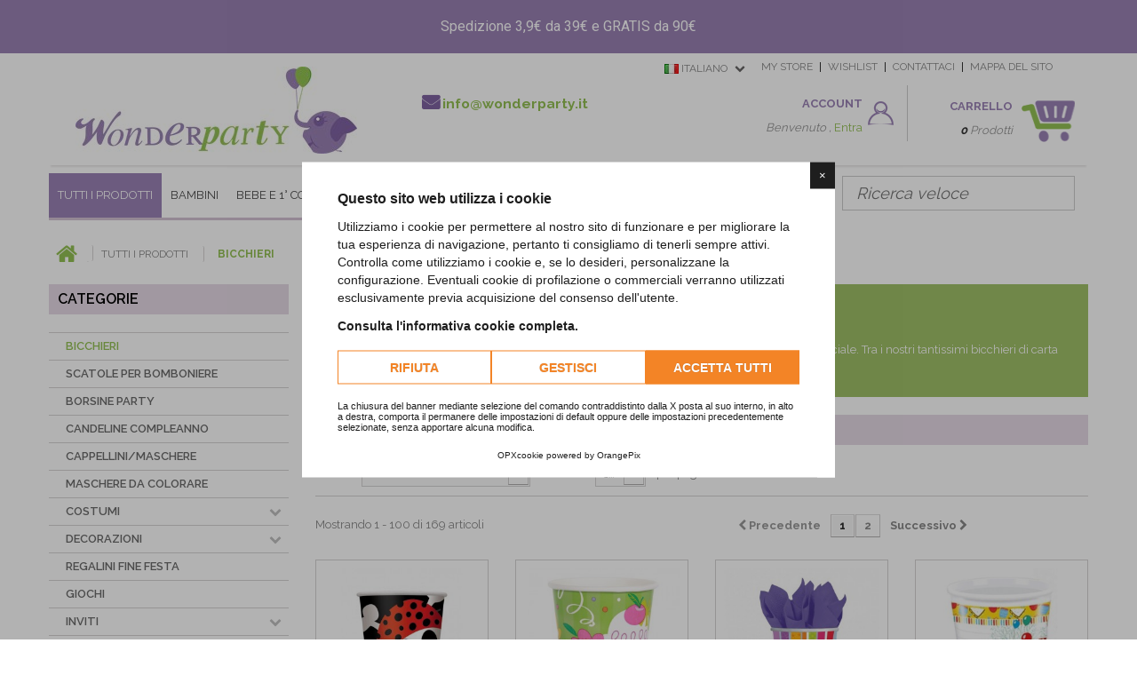

--- FILE ---
content_type: text/html; charset=utf-8
request_url: https://www.wonderparty.it/it/75-bicchieri-carta-feste
body_size: 47315
content:
<!DOCTYPE HTML>
<!--[if lt IE 7]> <html class="no-js lt-ie9 lt-ie8 lt-ie7" lang="it"><![endif]-->
<!--[if IE 7]><html class="no-js lt-ie9 lt-ie8 ie7" lang="it"><![endif]-->
<!--[if IE 8]><html class="no-js lt-ie9 ie8" lang="it"><![endif]-->
<!--[if gt IE 8]> <html class="no-js ie9" lang="it"><![endif]-->
<html lang="it">
	<head>
		<meta charset="utf-8" />
		
		
		
			<script>
				window.lang = "it"
				window.cookiepolicy_url = "https://www.wonderparty.it/it/content/27-informativa-sui-cookie"
				YETT_WHITELIST = [
					/wonderparty.it/,
					/googletagmanager.com/,
					/cdn.orangepix.it/,
					/trustpilot.com/
				]
			</script>
			<script src="https://cdn.orangepix.it/cookie/opx_cookie.min.js"></script>
		
		
		<title>Bicchieri di carta per feste - Wonderparty</title>

<script data-keepinline="true">
    var ajaxGetProductUrl = '//www.wonderparty.it/it/module/cdc_googletagmanager/async?obj=cart-action';

/* datalayer */
dataLayer = window.dataLayer || [];
dataLayer.push({"pageCategory":"category","ecommerce":{"currencyCode":"EUR","impressions":[{"name":"Bicchieri Pirati Fun","id":"92","reference":"40496","price":"3.29","brand":"Unique","category":"Bicchieri","link":"bicchieri-pirati","price_tax_exc":"2.7","wholesale_price":"0.95","list":"category","position":1},{"name":"Bicchieri Cupcake Party","id":"86","reference":"40086","price":"2.9","brand":"Unique","category":"Bicchieri","link":"bicchieri-cupcake","price_tax_exc":"2.38","wholesale_price":"1.03","list":"category","position":2},{"name":"Bicchieri Radiant Birthday","id":"143","reference":"552309","price":"2.9","brand":"Amscan","category":"Bicchieri","link":"bicchieri-radiant-birthday","price_tax_exc":"2.38","wholesale_price":"1.09","list":"category","position":3},{"name":"Bicchieri Winnie Pooh","id":"146","reference":"81548","price":"3.01","brand":"Procos","category":"Bicchieri","link":"bicchieri-winnie-pooh","price_tax_exc":"2.47","wholesale_price":"1.08","list":"category","position":4},{"name":"Bicchieri Carta Giallo","id":"168","reference":"563269","price":"2.5","brand":"Creative Converting","category":"Bicchieri","link":"bicchieri-carta-giallo","price_tax_exc":"2.05","wholesale_price":"0.85","list":"category","position":5},{"name":"Bicchieri Carta Arancione","id":"180","reference":"563282","price":"2.29","brand":"Unique","category":"Bicchieri","link":"bicchieri-carta-arancione","price_tax_exc":"1.88","wholesale_price":"0.92","list":"category","position":6},{"name":"Bicchieri Carta Rosso","id":"187","reference":"563548","price":"2.5","brand":"Creative Converting","category":"Bicchieri","link":"bicchieri-carta-rosso","price_tax_exc":"2.05","wholesale_price":"0.85","list":"category","position":7},{"name":"Bicchieri Carta Fucsia","id":"199","reference":"563277","price":"2.39","brand":"Creative Converting","category":"Bicchieri","link":"bicchieri-carta-fucsia","price_tax_exc":"1.96","wholesale_price":"0.83","list":"category","position":8},{"name":"Bicchieri Carta Lilla","id":"222","reference":"31356","price":"2.59","brand":"Unique","category":"Bicchieri","link":"bicchieri-carta-lilla","price_tax_exc":"2.12","wholesale_price":"0.92","list":"category","position":9},{"name":"Bicchieri Carta Blu","id":"244","reference":"317377","price":"2.49","brand":"Creative Converting","category":"Bicchieri","link":"bicchieri-carta-blu","price_tax_exc":"2.04","wholesale_price":"0.77","list":"category","position":10},{"name":"Bicchieri Carta Verde 8pz","id":"255","reference":"563123","price":"2.29","brand":"Unique","category":"Bicchieri","link":"bicchieri-carta-verde","price_tax_exc":"1.88","wholesale_price":"0.86","list":"category","position":11},{"name":"Bicchieri Coccinelle","id":"316","reference":"375019","price":"3.29","brand":"Creative Converting","category":"Bicchieri","link":"bicchieri-coccinelle","price_tax_exc":"2.7","wholesale_price":"1.11","list":"category","position":12},{"name":"Bicchieri Halloween Friendly Mummy","id":"349","reference":"998386","price":"2.5","brand":"Riethmuller","category":"Bicchieri","link":"bicchieri-halloween-friendly-mummy","price_tax_exc":"2.05","wholesale_price":"0.87","list":"category","position":13},{"name":"Cannucce Flessibili Nere","id":"353","reference":"91249","price":"2.9","brand":"Unique","category":"Bicchieri","link":"canucce-flessibili-nere","price_tax_exc":"2.38","wholesale_price":"0.52","list":"category","position":14},{"name":"Bicchieri Dumbo 10pz","id":"398","reference":"5176","price":"2.05","category":"Bicchieri","link":"bicchieri-dumbo","price_tax_exc":"1.68","wholesale_price":"0.65","list":"category","position":15},{"name":"Bicchieri Robot","id":"400","reference":"331780","price":"2.9","brand":"Creative Converting","category":"Bicchieri","link":"bicchieri-festa-robot","price_tax_exc":"2.38","wholesale_price":"0.98","list":"category","position":16},{"name":"Bicchieri Albero Natale","id":"435","reference":"26506","price":"2.58","brand":"Unique","category":"Bicchieri","link":"bicchieri-albero-natale","price_tax_exc":"2.12","wholesale_price":"0.9","list":"category","position":17},{"name":"Bicchieri Carta Dorato 8pz","id":"440","reference":"332527","price":"2.29","brand":"Creative Converting","category":"Bicchieri","link":"bicchieri-carta-dorato","price_tax_exc":"1.88","wholesale_price":"0.86","list":"category","position":18},{"name":"Bicchieri Festa Circo","id":"481","reference":"375130","price":"3.19","brand":"Creative Converting","category":"Bicchieri","link":"bicchieri-festa-circo","price_tax_exc":"2.61","wholesale_price":"1.08","list":"category","position":19},{"name":"Bicchieri Camouflage","id":"648","reference":"29026","price":"2.32","brand":"Unique","category":"Bicchieri","link":"bicchieri-camouflage","price_tax_exc":"1.9","wholesale_price":"0.95","list":"category","position":20},{"name":"Bicchieri Alien Fun","id":"651","reference":"41836","price":"2.32","brand":"Unique","category":"Bicchieri","link":"bicchieri-alien-fun","price_tax_exc":"1.9","wholesale_price":"0.95","list":"category","position":21},{"name":"Bicchieri Elefantino Rosa","id":"653","reference":"41656","price":"3.29","brand":"Unique","category":"Bicchieri","link":"bicchieri-elefantino-rosa","price_tax_exc":"2.7","wholesale_price":"0.95","list":"category","position":22},{"name":"Bicchieri Elefantino Azzurro","id":"654","reference":"41696","price":"3.29","brand":"Unique","category":"Bicchieri","link":"bicchieri-elefantino-azzurro","price_tax_exc":"2.7","wholesale_price":"1.19","list":"category","position":23},{"name":"Bicchieri Nemo","id":"675","reference":"5PR81011","price":"2.61","brand":"Procos","category":"Bicchieri","link":"bicchieri-nemo","price_tax_exc":"2.14","wholesale_price":"0.97","list":"category","position":24},{"name":"Bicchieri Peppa Pig","id":"681","reference":"5CG190953","price":"2.41","category":"Bicchieri","link":"bicchieri-peppa-pig","price_tax_exc":"1.98","wholesale_price":"1.37","list":"category","position":25},{"name":"Bicchieri Peppa e George","id":"685","reference":"5CG203738","price":"2.55","category":"Bicchieri","link":"bicchieri-peppa-e-george","price_tax_exc":"2.09","wholesale_price":"1.37","list":"category","position":26},{"name":"Bicchieri Dora","id":"707","reference":"81065","price":"2.09","brand":"Procos","category":"Bicchieri","link":"bicchieri-dora","price_tax_exc":"1.71","wholesale_price":"1.08","list":"category","position":27},{"name":"Bicchieri Dinosauri","id":"709","reference":"375012","price":"3.5","brand":"Creative Converting","category":"Bicchieri","link":"bicchieri-dinosauri","price_tax_exc":"2.87","wholesale_price":"1.08","list":"category","position":28},{"name":"Bicchieri Oceano","id":"764","reference":"375325","price":"2.9","brand":"Creative Converting","category":"Bicchieri","link":"bicchieri-oceano","price_tax_exc":"2.38","wholesale_price":"1.11","list":"category","position":29},{"name":"Bicchieri Dolci Dolcetti","id":"782","reference":"375011","price":"3.12","brand":"Creative Converting","category":"Bicchieri","link":"bicchieri-dolci-dolcetti","price_tax_exc":"2.56","wholesale_price":"1.1","list":"category","position":30}]},"google_tag_params":{"ecomm_pagetype":"category","ecomm_category":"Bicchieri"}});
/* call to GTM Tag */
(function(w,d,s,l,i){w[l]=w[l]||[];w[l].push({'gtm.start':
new Date().getTime(),event:'gtm.js'});var f=d.getElementsByTagName(s)[0],
j=d.createElement(s),dl=l!='dataLayer'?'&l='+l:'';j.async=true;j.src=
'https://www.googletagmanager.com/gtm.js?id='+i+dl;f.parentNode.insertBefore(j,f);
})(window,document,'script','dataLayer','GTM-TKP96J9');

/* async call to avoid cache system for dynamic data */
var cdcgtmreq = new XMLHttpRequest();
cdcgtmreq.onreadystatechange = function() {
    if (cdcgtmreq.readyState == XMLHttpRequest.DONE ) {
        if (cdcgtmreq.status == 200) {
          	var datalayerJs = cdcgtmreq.responseText;
            try {
                var datalayerObj = JSON.parse(datalayerJs);
                dataLayer = dataLayer || [];
                dataLayer.push(datalayerObj);
            } catch(e) {
               console.log("[CDCGTM] error while parsing json");
            }

                    }
        dataLayer.push({
          'event': 'datalayer_ready'
        });
    }
};
cdcgtmreq.open("GET", "//www.wonderparty.it/it/module/cdc_googletagmanager/async?obj=user" /*+ "?" + new Date().getTime()*/, true);
cdcgtmreq.setRequestHeader('X-Requested-With', 'XMLHttpRequest');
cdcgtmreq.send();
</script>
		<meta name="description" content="Vendita online di bicchieri di carta in diversi colori in tinta unita e a tema, perfetti per le feste e eventi. Abbinali ad altri articoli dello stesso colore o tema." />
		<meta name="google-site-verification" content="g80audjLNcdfRsee6nUkAFVDXkuUQufa-rcYA-FjcUY" />
		<meta name="keywords" content="bicchieri,&quot;bicchieri plastica&quot;,&quot;bicchieri carta&quot;" />
		<meta name="generator" content="PrestaShop" />
		<meta name="robots" content="index,follow" />
		<meta name="viewport" content="width=device-width, minimum-scale=0.25, maximum-scale=1.6, initial-scale=1.0" />
		<meta name="apple-mobile-web-app-capable" content="yes" />
		<link rel="icon" type="image/vnd.microsoft.icon" href="https://www.wonderparty.it/img/favicon.ico" />
		<link rel="shortcut icon" type="image/x-icon" href="https://www.wonderparty.it/img/favicon.ico" />

			<link rel="stylesheet" href="https://www.wonderparty.it/themes/default-bootstrap/cache/v_381_05f79227f918676aa1a9e60358eb13d3_all.css" type="text/css" media="all" />
		<script type="text/javascript">
var CUSTOMIZE_TEXTFIELD = 1;
var FancyboxI18nClose = 'Chiudi';
var FancyboxI18nNext = 'Successivo';
var FancyboxI18nPrev = 'Precedente';
var added_to_wishlist = 'Added to your wishlist.';
var ajax_allowed = true;
var ajaxsearch = true;
var baseDir = 'https://www.wonderparty.it/';
var baseUri = 'https://www.wonderparty.it/';
var btPixel = {"btnAddToCart":"p[id=\"add_to_cart\"]","btnAddToWishlist":"a[id=\"wishlist_button_nopop\"]","btnOrder":".standard-checkout","btnSub":".pm_subscription_display_product_buttons","tagContent":{"content_type":{"label":"content_type","value":"'product'"},"content_ids":{"label":"content_ids","value":"['WP92','WP86','WP143','WP146','WP168','WP180','WP187','WP199','WP222','WP244','WP255','WP316','WP349','WP353','WP398','WP400','WP435','WP440','WP481','WP648','WP651','WP653','WP654','WP675','WP681','WP685','WP707','WP709','WP764','WP782','WP799','WP814','WP818','WP822','WP826','WP847','WP877','WP882','WP885','WP892','WP910','WP1000','WP1022','WP1064','WP1112','WP1159','WP1216','WP1227','WP1243','WP1269','WP1279','WP1302','WP1318','WP1380','WP1381','WP1382','WP1402','WP1410','WP1439','WP1444','WP1453','WP1456','WP1497','WP1516','WP1528','WP1533','WP1576','WP1586','WP1637','WP1644','WP1679','WP1682','WP1702','WP1716','WP1724','WP1733','WP1763','WP1806','WP1829','WP1831','WP1837','WP1862','WP1872','WP1893','WP1913','WP1945','WP1957','WP1963','WP1969','WP1988','WP1991','WP2001','WP2014','WP2022','WP2031','WP2046','WP2094','WP2110','WP2114','WP2153']"},"content_name":{"label":"content_name","value":"'Bicchieri'"},"content_category":{"label":"content_category","value":"'Tutti i Prodotti > Bicchieri'"}}};
var comparator_max_item = 0;
var comparedProductsIds = [];
var contentOnly = false;
var customizationIdMessage = 'Personalizzazione n.';
var delete_txt = 'Cancella';
var displayList = false;
var freeProductTranslation = 'Gratuito!';
var freeShippingTranslation = 'Spedizione gratuita!';
var generated_date = 1769146111;
var hasDeliveryAddress = false;
var id_lang = 5;
var img_dir = 'https://www.wonderparty.it/themes/default-bootstrap/img/';
var instantsearch = false;
var isGuest = 0;
var isLogged = 0;
var isMobile = false;
var loggin_required = 'You must be logged in to manage your wishlist.';
var max_item = 'Non puoi aggiungere più di 0 prodotto/i alla comparazione';
var min_item = 'Si prega di selezionare almeno un prodotto';
var mywishlist_url = 'https://www.wonderparty.it/it/module/blockwishlist/mywishlist';
var page_name = 'category';
var placeholder_blocknewsletter = 'Digita la tua e-mail';
var priceDisplayMethod = 0;
var priceDisplayPrecision = 2;
var quickView = false;
var removingLinkText = 'rimuovi questo prodotto dal mio carrello';
var request = 'https://www.wonderparty.it/it/75-bicchieri-carta-feste';
var roundMode = 2;
var static_token = '347079d1715da86295f8050437975df8';
var toBeDetermined = 'Da determinare';
var token = '84c441f3f95094e463d717719465c612';
var usingSecureMode = true;
var wishlistProductsIds = false;
</script>

		<script type="text/javascript" src="https://www.wonderparty.it/themes/default-bootstrap/cache/v_104_275e65ec8f599886fc4e77643c68b8b4.js"></script>
			<script defer type="text/javascript">/*
 *
 *  2007-2022 PayPal
 *
 *  NOTICE OF LICENSE
 *
 *  This source file is subject to the Academic Free License (AFL 3.0)
 *  that is bundled with this package in the file LICENSE.txt.
 *  It is also available through the world-wide-web at this URL:
 *  http://opensource.org/licenses/afl-3.0.php
 *  If you did not receive a copy of the license and are unable to
 *  obtain it through the world-wide-web, please send an email
 *  to license@prestashop.com so we can send you a copy immediately.
 *
 *  DISCLAIMER
 *
 *  Do not edit or add to this file if you wish to upgrade PrestaShop to newer
 *  versions in the future. If you wish to customize PrestaShop for your
 *  needs please refer to http://www.prestashop.com for more information.
 *
 *  @author 2007-2022 PayPal
 *  @author 202 ecommerce <tech@202-ecommerce.com>
 *  @copyright PayPal
 *  @license http://opensource.org/licenses/osl-3.0.php Open Software License (OSL 3.0)
 *
 */


    

function updateFormDatas()
{
	var nb = $('#quantity_wanted').val();
	var id = $('#idCombination').val();

	$('.paypal_payment_form input[name=quantity]').val(nb);
	$('.paypal_payment_form input[name=id_p_attr]').val(id);
}
	
$(document).ready( function() {
    
		var baseDirPP = baseDir.replace('http:', 'https:');
		
	if($('#in_context_checkout_enabled').val() != 1)
	{
        $(document).on('click','#payment_paypal_express_checkout', function() {
			$('#paypal_payment_form_cart').submit();
			return false;
		});
	}


	var jquery_version = $.fn.jquery.split('.');
	if(jquery_version[0]>=1 && jquery_version[1] >= 7)
	{
		$('body').on('submit',".paypal_payment_form", function () {
			updateFormDatas();
		});
	}
	else {
		$('.paypal_payment_form').live('submit', function () {
			updateFormDatas();
		});
	}

	function displayExpressCheckoutShortcut() {
		var id_product = $('input[name="id_product"]').val();
		var id_product_attribute = $('input[name="id_product_attribute"]').val();
		$.ajax({
			type: "GET",
			url: baseDirPP+'/modules/paypal/express_checkout/ajax.php',
			data: { get_qty: "1", id_product: id_product, id_product_attribute: id_product_attribute },
			cache: false,
			success: function(result) {
				if (result == '1') {
					$('#container_express_checkout').slideDown();
				} else {
					$('#container_express_checkout').slideUp();
				}
				return true;
			}
		});
	}

	$('select[name^="group_"]').change(function () {
		setTimeout(function(){displayExpressCheckoutShortcut()}, 500);
	});

	$('.color_pick').click(function () {
		setTimeout(function(){displayExpressCheckoutShortcut()}, 500);
	});

    if($('body#product').length > 0) {
        setTimeout(function(){displayExpressCheckoutShortcut()}, 500);
    }
	
	
			

	var modulePath = 'modules/paypal';
	var subFolder = '/integral_evolution';

	var fullPath = baseDirPP + modulePath + subFolder;
	var confirmTimer = false;
		
	if ($('form[target="hss_iframe"]').length == 0) {
		if ($('select[name^="group_"]').length > 0)
			displayExpressCheckoutShortcut();
		return false;
	} else {
		checkOrder();
	}

	function checkOrder() {
		if(confirmTimer == false)
			confirmTimer = setInterval(getOrdersCount, 1000);
	}

	});


</script>	<!--[if lt IE 8]>
	<script type="text/javascript" src="https://www.wonderparty.it/modules/pm_advancedtopmenu/js/pm_advancedtopmenuiefix.js"></script>
	<![endif]-->
<!-- /MODULE PM_AdvancedTopMenu || Presta-Module.com -->
    <link rel="canonical" href="https://www.wonderparty.it/it/75-bicchieri-carta-feste" />
            <link rel="alternate" href="https://www.wonderparty.it/en/75-cups" hreflang="en" />
            <link rel="alternate" href="https://www.wonderparty.it/it/75-bicchieri-carta-feste" hreflang="it" />
            <link rel="alternate" href="https://www.wonderparty.it/en/75-cups" hreflang="x-default" />
    <!-- Facebook Product Ad Module by BusinessTech - Start Facebook Pixel Code -->
	
	<script>
		!function(f,b,e,v,n,t,s){if(f.fbq)return;n=f.fbq=function(){n.callMethod?
			n.callMethod.apply(n,arguments):n.queue.push(arguments)};if(!f._fbq)f._fbq=n;
			n.push=n;n.loaded=!0;n.version='2.0';n.queue=[];t=b.createElement(e);t.async=!0;
			t.src=v;s=b.getElementsByTagName(e)[0];s.parentNode.insertBefore(t,s)
		}(window, document,'script','https://connect.facebook.net/en_US/fbevents.js');

					fbq('consent', 'grant');
		
		fbq('init', '243535329999151');
		fbq('track', 'PageView');

		

				
		fbq('track', 'ViewCategory', {
			
							content_type : 'product',
							content_ids : ['WP92','WP86','WP143','WP146','WP168','WP180','WP187','WP199','WP222','WP244','WP255','WP316','WP349','WP353','WP398','WP400','WP435','WP440','WP481','WP648','WP651','WP653','WP654','WP675','WP681','WP685','WP707','WP709','WP764','WP782','WP799','WP814','WP818','WP822','WP826','WP847','WP877','WP882','WP885','WP892','WP910','WP1000','WP1022','WP1064','WP1112','WP1159','WP1216','WP1227','WP1243','WP1269','WP1279','WP1302','WP1318','WP1380','WP1381','WP1382','WP1402','WP1410','WP1439','WP1444','WP1453','WP1456','WP1497','WP1516','WP1528','WP1533','WP1576','WP1586','WP1637','WP1644','WP1679','WP1682','WP1702','WP1716','WP1724','WP1733','WP1763','WP1806','WP1829','WP1831','WP1837','WP1862','WP1872','WP1893','WP1913','WP1945','WP1957','WP1963','WP1969','WP1988','WP1991','WP2001','WP2014','WP2022','WP2031','WP2046','WP2094','WP2110','WP2114','WP2153'],
							content_name : 'Bicchieri',
							content_category : 'Tutti i Prodotti > Bicchieri'						
		});
		
				
	</script>
	<noscript><img height="1" width="1" style="display:none" src="https://www.facebook.com/tr?id=243535329999151&ev=PageView&noscript=1"/></noscript>
	

	<!-- manage the click event on the wishlist and the add to cart -->
	<!-- Facebook Product Ad Module by BusinessTech - End Facebook Pixel Code -->



		<link rel="stylesheet" href="https://fonts.googleapis.com/css?family=Open+Sans:300,600&amp;subset=latin,latin-ext" type="text/css" media="all" />
		<link href='https://www.wonderparty.it/themes/default-bootstrap/css/animate.min.css' rel='stylesheet' type='text/css'>
		<link href='https://fonts.googleapis.com/css?family=Lobster' rel='stylesheet' type='text/css'>
		<link href='https://fonts.googleapis.com/css?family=Raleway:600,700,900,400,300' rel='stylesheet' type='text/css'>
		<!--[if IE 8]>
		<script src="https://oss.maxcdn.com/libs/html5shiv/3.7.0/html5shiv.js"></script>
		<script src="https://oss.maxcdn.com/libs/respond.js/1.3.0/respond.min.js"></script>
		<![endif]-->
		
		<!-- TRUSTPILOT -->
		<script type="text/javascript" src="//widget.trustpilot.com/bootstrap/v5/tp.widget.sync.bootstrap.min.js"></script>
		
	</head>
	<body id="category" class="category category-75 category-bicchieri-carta-feste hide-right-column lang_it">

<!-- Google Tag Manager (noscript) -->
<noscript><iframe src="https://www.googletagmanager.com/ns.html?id=GTM-TKP96J9"
height="0" width="0" style="display:none;visibility:hidden"></iframe></noscript>
<!-- End Google Tag Manager (noscript) -->

					<div id="page">
			<div class="header-container">
				<header id="header">
					<div class="banner">
						<div class="container">
							<div class="row">
								
<link href="https://fonts.googleapis.com/css?family=Roboto" rel="stylesheet" type="text/css" media="all">
<link href="https://fonts.googleapis.com/css?family=Hind" rel="stylesheet" type="text/css" media="all">
<link href="https://fonts.googleapis.com/css?family=Maven+Pro" rel="stylesheet" type="text/css" media="all">
<link href="https://fonts.googleapis.com/css?family=Noto+Serif" rel="stylesheet" type="text/css" media="all">
<link href="https://fonts.googleapis.com/css?family=Bitter" rel="stylesheet" type="text/css" media="all">
<link href="https://fonts.googleapis.com/css?family=Forum" rel="stylesheet" type="text/css" media="all">


<div id="ps_banner_ajax">

	
<div id="ps_topbanner_wrapper">
	Spedizione 3,9&euro; da 39&euro; e GRATIS da 90&euro;

	
	
</div>

<style>

	header .banner {
		background-color: #9a82b4;
	}

	#ps_topbanner_wrapper {
		width: 100%;
		left: 0;
		z-index: 999;
		top: 0;

		height: 60px;
		line-height: 60px;
		background-color: #9a82b4;
		font-size: 16px;
		color: #ffffff;

		text-align: center;

					font-family: 'Roboto', sans-serif;
			}

    @media only screen and (max-width:320px) {
        #ps_topbanner_wrapper { font-size: .9em }
    }

	
</style>

    <script>
        window.topBanner = {
            cta_link: '',
            token: '1802956555b88ea0fbb7b82.42476167',
            front_controller: 'https://www.wonderparty.it/it/module/topbanner/FrontAjaxTopbanner'
        };
    </script>


</div>

							</div>
						</div>
					</div>
						<div class="nav" id="header-logo">
							<div class="container shadow-bottom">
								<div class="row">
									<div class="col-sm-4">
										<div id="header_logo">
										<a class="hidden-xs" href="https://www.wonderparty.it/" title="Wonderparty">
											<img class="logo img-responsive " src="https://www.wonderparty.it/img/wonderparty-logo-1431532056.jpg" alt="Wonderparty" width="317" height="98"/>
										</a>
										<a  class="logo-mobile hidden-sm hidden-md hidden-lg" href="https://www.wonderparty.it/" title="Wonderparty">
											<img class=" img-responsive " src="https://www.wonderparty.it/themes/default-bootstrap/img/logo-mobile.png" alt="Wonderparty"/>
										</a>
										</div>
									</div>
									<div class="col-sm-8">
										<div class="row">
											<nav><!-- Block permanent links module HEADER -->
<ul id="header_links" class="hidden-xs">

	<li id="header_link_mystore"><a href="https://www.wonderparty.it/it/negozi" title="Contattaci">my store</a></li>
	<li id="header_link_wishlist"><a href="https://www.wonderparty.it/it/module/blockwishlist/mywishlist" title="Contattaci">wishlist</a></li>
	<li id="header_link_contact"><a href="https://www.wonderparty.it/it/content/3-1" title="Contattaci">Contattaci</a></li>
	<li id="header_link_sitemap"><a href="https://www.wonderparty.it/it/sitemap" title="Mappa del sito">Mappa del sito</a></li>
	<li id="header_link_bookmark">
		<script type="text/javascript">writeBookmarkLink('https://www.wonderparty.it/it/accessori-per-ghirlande-di-palloncini/2839-puntini-adesivi-per-palloncini.html', 'Puntini adesivi per palloncini', 'Favoriti');</script>
	</li>
</ul>
<!-- /Block permanent links module HEADER -->
<!-- Block languages module -->
	<div id="languages-block-top" class="languages-block hidden-xs">
														<div class="current">
					<span><img alt="it" height="11" span="" src="https://www.wonderparty.it/img/l/5.jpg" width="16" /> Italiano</span>
				</div>
							<ul id="first-languages" class="languages-block_ul toogle_content">
							<li >
																				<a href="https://www.wonderparty.it/en/75-cups" title="English (English)">
															<span><img alt="en" height="11" span="" src="https://www.wonderparty.it/img/l/1.jpg" width="16" /> English</span>
									</a>
								</li>
							<li class="selected">
										<span><img alt="it" height="11" span="" src="https://www.wonderparty.it/img/l/5.jpg" width="16" /> Italiano</span>
								</li>
					</ul>
	</div>
<!-- /Block languages module -->
</nav>
										</div>
										<div class="row">
											<div class="col-sm-5 hidden-xs hidden-sm contact-home">
												
												<span class="email"><i class="icon-envelope"></i> <a href="mail:info@wonderparty.it">info@wonderparty.it</a></span>
											</div>
											
<!-- Block user information module HEADER -->
<div class="userinfo_mobile hidden-sm hidden-md hidden-lg">
	<a href="https://www.wonderparty.it/it/il-mio-account" title="View my customer account" rel="nofollow"><img src="https://www.wonderparty.it/themes/default-bootstrap/img/account.png" width="32"></a>
</div>
<div id="header_user" class="col-md-4 col-sm-5 col-xs-6 clearfix hidden-xs">
	
	<div class="your-account">
		<p>Account</p>
		<span class="cursive-text">Benvenuto , </span>
			 	<a href="https://www.wonderparty.it/it/il-mio-account" title="View my customer account" rel="nofollow"><span class="green-text">Entra</span></a>
	 		</div>
	
</div>
<!-- /Block user information module HEADER -->
<!-- MODULE Block cart -->
<div class="col-sm-5 col-md-3 col-xs-6 blocco-carrello clearfix">
	<div class="shopping_cart_mobile hidden-sm hidden-md hidden-lg">
		<a href="https://www.wonderparty.it/it/ordine" title="Vedi il mio carrello" rel="nofollow"><img src="https://www.wonderparty.it/themes/default-bootstrap/img/carrello.png" width="36"></a>
	</div>
	<div class="shopping_cart hidden-xs">
		<a href="https://www.wonderparty.it/it/ordine" title="Vedi il mio carrello" rel="nofollow">
			<p>Carrello</p>
			<span class="cursive-text"><label class="ajax_cart_quantity">0</label>
									Prodotti
							</span>
			<span class="ajax_cart_total unvisible green-text">
							</span>

					</a>
					<div class="cart_block block exclusive">
				<div class="block_content">
					<!-- block list of products -->
					<div class="cart_block_list">
												<p class="cart_block_no_products">
							Nessun prodotto
						</p>
												<div class="cart-prices">
							<div class="cart-prices-line first-line">
								<span class="price cart_block_shipping_cost ajax_cart_shipping_cost unvisible">
																			 Da determinare																	</span>
								<span class="unvisible">
									Spedizione
								</span>
							</div>
																					<div class="cart-prices-line last-line">
								<span class="price cart_block_total ajax_block_cart_total">0,00 €</span>
								<span>Totale</span>
							</div>
													</div>
						<p class="cart-buttons">
							<a id="button_order_cart" class="btn btn-default button button-small" href="https://www.wonderparty.it/it/ordine" title="Pagamento" rel="nofollow">
								<span>
									Pagamento<i class="icon-chevron-right right"></i>
								</span>
							</a>
						</p>
					</div>
				</div>
			</div><!-- .cart_block -->
			</div>
</div>


<!-- /MODULE Block cart -->

										</div>
									</div>
								</div>
							</div>
						</div>
				                <div class="nav" id="header-mobile">
                    <div class="container shadow-bottom">
                        <div class="row">
                            <div class="col-xs-8">
                                <a  class="logo-mobile hidden-sm hidden-md hidden-lg" href="https://www.wonderparty.it/" title="Wonderparty">
                                    <img class=" img-responsive " src="https://www.wonderparty.it/themes/default-bootstrap/img/logo-mobile.png" alt="Wonderparty"/>
                                </a>
                            </div>
                            <div class="col-xs-4 text-right barra-carrello">
                                <div class="userinfo_mobile hidden-sm hidden-md hidden-lg">
                                    <a href="https://www.wonderparty.it/it/il-mio-account" title="View my customer account" rel="nofollow"><img src="https://www.wonderparty.it/themes/default-bootstrap/img/account.png" width="32"></a>
                                </div>
                                <div id="header_user" class="col-md-4 col-sm-5 col-xs-6 clearfix hidden-xs">

                                    <div class="your-account">
                                        <p>Your Account</p>
                                        <span class="cursive-text">Welcome , </span>
                                                                                    <a href="https://www.wonderparty.it/it/il-mio-account" title="View my customer account" rel="nofollow"><span class="green-text">Enter</span></a>
                                                                            </div>

                                </div>
                                <div class="hidden-sm hidden-md hidden-lg" style="
    position: initial!important;
    top: 0!important;
    right: auto!important;
    display: inline!important;
    border: 0!important;
    z-index: 100;
">
                                    <a href="https://www.wonderparty.it/it/ordine" rel="nofollow"><img src="https://www.wonderparty.it/themes/default-bootstrap/img/carrello.png" width="36"></a>
                                </div>
                            </div>
                        </div>
                    </div>
                </div>
					<div class="container" id="box-menu">
						<div class="row">
							<!-- MODULE PM_AdvancedTopMenu || Presta-Module.com -->
</div><div class="clear"></div><div id="adtm_menu" class="container col-sm-9">
<div id="adtm_menu_inner" class="clearfix">
<ul id="menu">
	<li class="li-niveau1 advtm_menu_toggle">
		<a class="a-niveau1 adtm_toggle_menu_button"><span class="advtm_menu_span adtm_toggle_menu_button_text">Menu</span></a>
	</li>
<li class="li-niveau1 advtm_menu_7  sub"><a href="#" title="Tutti i prodotti"  class="adtm_unclickable a-niveau1"><span class="advtm_menu_span advtm_menu_span_7">Tutti i prodotti</span><!--[if gte IE 7]><!--></a><!--<![endif]-->
<!--[if lte IE 6]><table><tr><td><![endif]-->
	<div class="adtm_sub">
				<table class="columnWrapTable"><tr>
									<td class="adtm_column_wrap_td advtm_column_wrap_td_9">
				<div class="adtm_column_wrap advtm_column_wrap_9">
									<h4><strong><a href="https://www.wonderparty.it/it/265-complementi-catering">Catering</a></strong></h4>
								<div class="adtm_column_wrap_sizer">&nbsp;</div>
																											<div class="adtm_column adtm_column_35">
						<span class="column_wrap_title"><a href="https://www.wonderparty.it/it/75-bicchieri-carta-feste" title="Bicchieri"  class=" advtm_menu_actif advtm_menu_actif_696173df55f3d">Bicchieri</a><script type="text/javascript">activateParentMenu(".advtm_menu_actif_696173df55f3d","column");</script></span>																		</div>
											
																											<div class="adtm_column adtm_column_46">
						<span class="column_wrap_title"><a href="https://www.wonderparty.it/it/278-bottigliette" title="Bottigliette"  class="">Bottigliette</a></span>																		</div>
											
																											<div class="adtm_column adtm_column_36">
						<span class="column_wrap_title"><a href="https://www.wonderparty.it/it/268-treat-bags" title="Bustine"  class="">Bustine</a></span>																		</div>
											
																											<div class="adtm_column adtm_column_98">
						<span class="column_wrap_title"><a href="https://www.wonderparty.it/it/33-candeline-compleanno" title="Candeline"  class="">Candeline</a></span>																		</div>
											
																											<div class="adtm_column adtm_column_45">
						<span class="column_wrap_title"><a href="https://www.wonderparty.it/it/277-cannucce" title="Cannucce"  class="">Cannucce</a></span>																		</div>
											
																											<div class="adtm_column adtm_column_38">
						<span class="column_wrap_title"><a href="https://www.wonderparty.it/it/271-contenitori-pop-corn-caramelle" title="Contenitori"  class="">Contenitori</a></span>																		</div>
											
																											<div class="adtm_column adtm_column_37">
						<span class="column_wrap_title"><a href="https://www.wonderparty.it/it/269-coppette" title="Coppette"  class="">Coppette</a></span>																		</div>
											
																											<div class="adtm_column adtm_column_47">
						<span class="column_wrap_title"><a href="https://www.wonderparty.it/it/279-etichete" title="Etichette"  class="">Etichette</a></span>																		</div>
											
																											<div class="adtm_column adtm_column_61">
						<span class="column_wrap_title"><a href="https://www.wonderparty.it/it/270-palette" title="Palette Candy Bar"  class="">Palette Candy Bar</a></span>																		</div>
											
																											<div class="adtm_column adtm_column_39">
						<span class="column_wrap_title"><a href="https://www.wonderparty.it/it/71-piatti-e-piattini" title="Piatti"  class="">Piatti</a></span>																		</div>
											
																											<div class="adtm_column adtm_column_42">
						<span class="column_wrap_title"><a href="https://www.wonderparty.it/it/41-pirottini-e-wrappers" title="Pirottini"  class="">Pirottini</a></span>																		</div>
											
																											<div class="adtm_column adtm_column_40">
						<span class="column_wrap_title"><a href="https://www.wonderparty.it/it/85-posate" title="Posate"  class="">Posate</a></span>																		</div>
											
																											<div class="adtm_column adtm_column_48">
						<span class="column_wrap_title"><a href="https://www.wonderparty.it/it/280-segnabicchieri" title="Segnabicchieri"  class="">Segnabicchieri</a></span>																		</div>
											
																											<div class="adtm_column adtm_column_41">
						<span class="column_wrap_title"><a href="https://www.wonderparty.it/it/267-stecchini-per-cocktail" title="Stecchini Cocktail"  class="">Stecchini Cocktail</a></span>																		</div>
											
																											<div class="adtm_column adtm_column_43">
						<span class="column_wrap_title"><a href="https://www.wonderparty.it/it/74-tovaglie" title="Tovaglie"  class="">Tovaglie</a></span>																		</div>
											
																											<div class="adtm_column adtm_column_44">
						<span class="column_wrap_title"><a href="https://www.wonderparty.it/it/73-tovaglioli" title="Tovaglioli"  class="">Tovaglioli</a></span>																		</div>
											
												</div>
				</td>
												<td class="adtm_column_wrap_td advtm_column_wrap_td_10">
				<div class="adtm_column_wrap advtm_column_wrap_10">
									<h4><strong><a href="https://www.wonderparty.it/it/101-decorazione">Decorazioni</a></strong></h4>
								<div class="adtm_column_wrap_sizer">&nbsp;</div>
																											<div class="adtm_column adtm_column_50">
						<span class="column_wrap_title"><a href="https://www.wonderparty.it/it/114-bandierine-ghirlande-bandiere" title="Bandiere e Bandierine"  class="">Bandiere e Bandierine</a></span>																		</div>
											
																											<div class="adtm_column adtm_column_52">
						<span class="column_wrap_title"><a href="https://www.wonderparty.it/it/272-banner" title="Banner"  class="">Banner</a></span>																		</div>
											
																											<div class="adtm_column adtm_column_51">
						<span class="column_wrap_title"><a href="https://www.wonderparty.it/it/273-centrotavola-compleanno-bambini" title="Centrotavola"  class="">Centrotavola</a></span>																		</div>
											
																											<div class="adtm_column adtm_column_49">
						<span class="column_wrap_title"><a href="https://www.wonderparty.it/it/34-festoni-compleanno-baby-shower-battesimo" title="Festoni"  class="">Festoni</a></span>																		</div>
											
																											<div class="adtm_column adtm_column_53">
						<span class="column_wrap_title"><a href="https://www.wonderparty.it/it/274-ghirlande" title="Ghirlande"  class="">Ghirlande</a></span>																		</div>
											
																											<div class="adtm_column adtm_column_54">
						<span class="column_wrap_title"><a href="https://www.wonderparty.it/it/31-lanterne" title="Lanterne"  class="">Lanterne</a></span>																		</div>
											
																											<div class="adtm_column adtm_column_55">
						<span class="column_wrap_title"><a href="https://www.wonderparty.it/it/275-pendenti" title="Pendenti"  class="">Pendenti</a></span>																		</div>
											
																											<div class="adtm_column adtm_column_56">
						<span class="column_wrap_title"><a href="https://www.wonderparty.it/it/276-pon-pon-e-honeycombs" title="Pompom e Honeycomb"  class="">Pompom e Honeycomb</a></span>																		</div>
											
																											<div class="adtm_column adtm_column_57">
						<span class="column_wrap_title"><a href="https://www.wonderparty.it/it/29-scenografie" title="Scenografie"  class="">Scenografie</a></span>																		</div>
											
																											<div class="adtm_column adtm_column_75">
						<span class="column_wrap_title"><a href="https://www.wonderparty.it/it/326-sparacoriandoli" title="Sparacoriandoli"  class="">Sparacoriandoli</a></span>																		</div>
											
												</div>
				</td>
												<td class="adtm_column_wrap_td advtm_column_wrap_td_12">
				<div class="adtm_column_wrap advtm_column_wrap_12">
									<h4><strong>Regalini e <a href="https://www.wonderparty.it/it/265-complementi-catering">Giochi</a></strong></h4>
								<div class="adtm_column_wrap_sizer">&nbsp;</div>
																											<div class="adtm_column adtm_column_76">
						<span class="column_wrap_title"><a href="https://www.wonderparty.it/it/76-borsine-party" title="Borsine Party"  class="">Borsine Party</a></span>																		</div>
											
																											<div class="adtm_column adtm_column_77">
						<span class="column_wrap_title"><a href="https://www.wonderparty.it/it/32-regalini-fine-festa" title="Regalini fine festa"  class="">Regalini fine festa</a></span>																		</div>
											
																											<div class="adtm_column adtm_column_78">
						<span class="column_wrap_title"><a href="https://www.wonderparty.it/it/55-giochi" title="Giocchi e Attivit&agrave;"  class="">Giocchi e Attivit&agrave;</a></span>																		</div>
											
																											<div class="adtm_column adtm_column_79">
						<span class="column_wrap_title"><a href="https://www.wonderparty.it/it/30-scatoletta-porta-confetti-bomboniere" title="Bomboniere"  class="">Bomboniere</a></span>																		</div>
											
																											<div class="adtm_column adtm_column_95">
						<span class="column_wrap_title"><a href="https://www.wonderparty.it/it/282-photo-booth-props" title="Photo Boot Props"  class="">Photo Boot Props</a></span>																		</div>
											
																											<div class="adtm_column adtm_column_167">
						<span class="column_wrap_title"><a href="https://www.wonderparty.it/it/100-pignatta-pentolaccia-festa-compleanno" title="Pignatta"  class="">Pignatta</a></span>																		</div>
											
												</div>
				</td>
												<td class="adtm_column_wrap_td advtm_column_wrap_td_8">
				<div class="adtm_column_wrap advtm_column_wrap_8">
									<h4><strong><a href="https://www.wonderparty.it/it/28-palloncini">Palloncini</a></strong></h4>
								<div class="adtm_column_wrap_sizer">&nbsp;</div>
																											<div class="adtm_column adtm_column_58">
						<span class="column_wrap_title"><a href="https://www.wonderparty.it/it/281-palloncini-colorati" title="Lattice"  class="">Lattice</a></span>																		</div>
											
																											<div class="adtm_column adtm_column_59">
						<span class="column_wrap_title"><a href="https://www.wonderparty.it/it/283-palloncini-elio" title="Foil/Mylar"  class="">Foil/Mylar</a></span>																		</div>
											
																											<div class="adtm_column adtm_column_60">
						<span class="column_wrap_title"><a href="https://www.wonderparty.it/it/284-palloncini-numeri" title="Numeri"  class="">Numeri</a></span>																		</div>
											
																											<div class="adtm_column adtm_column_34">
						<span class="column_wrap_title"><a href="https://www.wonderparty.it/it/67-elio-per-palloncini" title="Elio e Accessori"  class="">Elio e Accessori</a></span>																		</div>
											
												</div>
				</td>
							</tr></table>
			</div>
<!--[if lte IE 6]></td></tr></table></a><![endif]-->
</li>
<li class="li-niveau1 advtm_menu_1  sub"><a href="https://www.wonderparty.it/it/5-compleanno-bambini" title="Bambini"  class=" a-niveau1"><span class="advtm_menu_span advtm_menu_span_1">Bambini</span><!--[if gte IE 7]><!--></a><!--<![endif]-->
<!--[if lte IE 6]><table><tr><td><![endif]-->
	<div class="adtm_sub">
				<table class="columnWrapTable"><tr>
									<td class="adtm_column_wrap_td advtm_column_wrap_td_1">
				<div class="adtm_column_wrap advtm_column_wrap_1">
									<h4><strong>BAMBINA</strong></h4>
								<div class="adtm_column_wrap_sizer">&nbsp;</div>
																											<div class="adtm_column adtm_column_100">
						<span class="column_wrap_title"><a href="https://www.wonderparty.it/it/460-festa-alice-nel-paese-delle-meraviglie" title="Alice nel paese delle meraviglie"  class="">Alice nel paese delle meraviglie</a></span>																		</div>
											
																											<div class="adtm_column adtm_column_104">
						<span class="column_wrap_title"><a href="https://www.wonderparty.it/it/93-ballerina" title="Ballerina"  class="">Ballerina</a></span>																		</div>
											
																											<div class="adtm_column adtm_column_105">
						<span class="column_wrap_title"><a href="https://www.wonderparty.it/it/363-festa-barbie" title="Barbie"  class="">Barbie</a></span>																		</div>
											
																											<div class="adtm_column adtm_column_118">
						<span class="column_wrap_title"><a href="https://www.wonderparty.it/it/464-festa-cappuccetto-rosso" title="Cappuccetto Rosso"  class="">Cappuccetto Rosso</a></span>																		</div>
											
																											<div class="adtm_column adtm_column_152">
						<span class="column_wrap_title"><a href="https://www.wonderparty.it/it/291-festa-tema-cavalli" title="Cavalli"  class="">Cavalli</a></span>																		</div>
											
																											<div class="adtm_column adtm_column_121">
						<span class="column_wrap_title"><a href="https://www.wonderparty.it/it/90-coccinelle" title="Coccinella"  class="">Coccinella</a></span>																		</div>
											
																											<div class="adtm_column adtm_column_122">
						<span class="column_wrap_title"><a href="https://www.wonderparty.it/it/376-confetti-compleanno" title="Confetti"  class="">Confetti</a></span>																		</div>
											
																											<div class="adtm_column adtm_column_123">
						<span class="column_wrap_title"><a href="https://www.wonderparty.it/it/337-cuoricini" title="Cuoricini"  class="">Cuoricini</a></span>																		</div>
											
																											<div class="adtm_column adtm_column_124">
						<span class="column_wrap_title"><a href="https://www.wonderparty.it/it/70-cupcake-party" title="Cupcake"  class="">Cupcake</a></span>																		</div>
											
																											<div class="adtm_column adtm_column_127">
						<span class="column_wrap_title"><a href="https://www.wonderparty.it/it/165-farfalle" title="Farfalle"  class="">Farfalle</a></span>																		</div>
											
																											<div class="adtm_column adtm_column_128">
						<span class="column_wrap_title"><a href="https://www.wonderparty.it/it/244-fatine" title="Fate"  class="">Fate</a></span>																		</div>
											
																											<div class="adtm_column adtm_column_130">
						<span class="column_wrap_title"><a href="https://www.wonderparty.it/it/345-festa-frozen" title="Frozen"  class="">Frozen</a></span>																		</div>
											
																											<div class="adtm_column adtm_column_168">
						<span class="column_wrap_title"><a href="https://www.wonderparty.it/it/487-compleanno-gattini" title="Gattini"  class="">Gattini</a></span>																		</div>
											
																											<div class="adtm_column adtm_column_134">
						<span class="column_wrap_title"><a href="https://www.wonderparty.it/it/8-festa-hello-kitty" title="Hello Kitty"  class="">Hello Kitty</a></span>																		</div>
											
																											<div class="adtm_column adtm_column_135">
						<span class="column_wrap_title"><a href="https://www.wonderparty.it/it/459-festa-lol-suprise" title="LOL Surprise"  class="">LOL Surprise</a></span>																		</div>
											
																											<div class="adtm_column adtm_column_140">
						<span class="column_wrap_title"><a href="https://www.wonderparty.it/it/242-festa-masha-e-orso-compleanno" title="Masha e Orso"  class="">Masha e Orso</a></span>																		</div>
											
																											<div class="adtm_column adtm_column_142">
						<span class="column_wrap_title"><a href="https://www.wonderparty.it/it/84-festa-minnie" title="Minnie"  class="">Minnie</a></span>																		</div>
											
																											<div class="adtm_column adtm_column_144">
						<span class="column_wrap_title"><a href="https://www.wonderparty.it/it/400-festa-my-little-pony" title="My Little Pony"  class="">My Little Pony</a></span>																		</div>
											
																											<div class="adtm_column adtm_column_136">
						<span class="column_wrap_title"><a href="https://www.wonderparty.it/it/436-love-pastel" title="Pastel"  class="">Pastel</a></span>																		</div>
											
																											<div class="adtm_column adtm_column_150">
						<span class="column_wrap_title"><a href="https://www.wonderparty.it/it/173-pink-n-mix" title="Pink n' Mix"  class="">Pink n' Mix</a></span>																		</div>
											
																											<div class="adtm_column adtm_column_110">
						<span class="column_wrap_title"><a href="https://www.wonderparty.it/it/212-festa-compleanno-principesse" title="Principesse"  class="">Principesse</a></span>																		</div>
											
																											<div class="adtm_column adtm_column_155">
						<span class="column_wrap_title"><a href="https://www.wonderparty.it/it/381-festa-a-tema-sirenetta" title="Sirena"  class="">Sirena</a></span>																		</div>
											
																											<div class="adtm_column adtm_column_156">
						<span class="column_wrap_title"><a href="https://www.wonderparty.it/it/290-spa-party" title="Spa Party"  class="">Spa Party</a></span>																		</div>
											
																											<div class="adtm_column adtm_column_163">
						<span class="column_wrap_title"><a href="https://www.wonderparty.it/it/372-festa-tema-unicorno" title="Unicorno"  class="">Unicorno</a></span>																		</div>
											
																											<div class="adtm_column adtm_column_165">
						<span class="column_wrap_title"><a href="https://www.wonderparty.it/it/156-winx" title="Winx"  class="">Winx</a></span>																		</div>
											
																											<div class="adtm_column adtm_column_7">
						<span class="column_wrap_title"><a href="https://www.wonderparty.it/it/5-compleanno-bambini" title="Tutti i Temi"  class="">Tutti i Temi</a></span>																		</div>
											
												</div>
				</td>
												<td class="adtm_column_wrap_td advtm_column_wrap_td_2">
				<div class="adtm_column_wrap advtm_column_wrap_2">
									<h4><em><strong>BAMBINO</strong></em></h4>
								<div class="adtm_column_wrap_sizer">&nbsp;</div>
																											<div class="adtm_column adtm_column_101">
						<span class="column_wrap_title"><a href="https://www.wonderparty.it/it/140-alien-fun" title="Alien Fun"  class="">Alien Fun</a></span>																		</div>
											
																											<div class="adtm_column adtm_column_103">
						<span class="column_wrap_title"><a href="https://www.wonderparty.it/it/455-festa-avengers" title="Avengers"  class="">Avengers</a></span>																		</div>
											
																											<div class="adtm_column adtm_column_107">
						<span class="column_wrap_title"><a href="https://www.wonderparty.it/it/148-basketball" title="Basketball"  class="">Basketball</a></span>																		</div>
											
																											<div class="adtm_column adtm_column_112">
						<span class="column_wrap_title"><a href="https://www.wonderparty.it/it/80-festa-tema-calcio" title="Calcio"  class="">Calcio</a></span>																		</div>
											
																											<div class="adtm_column adtm_column_113">
						<span class="column_wrap_title"><a href="https://www.wonderparty.it/it/141-camouflage-party" title="Camouflage"  class="">Camouflage</a></span>																		</div>
											
																											<div class="adtm_column adtm_column_119">
						<span class="column_wrap_title"><a href="https://www.wonderparty.it/it/146-festa-cars" title="Cars"  class="">Cars</a></span>																		</div>
											
																											<div class="adtm_column adtm_column_108">
						<span class="column_wrap_title"><a href="https://www.wonderparty.it/it/159-birthday-knight" title="Cavalieri"  class="">Cavalieri</a></span>																		</div>
											
																											<div class="adtm_column adtm_column_125">
						<span class="column_wrap_title"><a href="https://www.wonderparty.it/it/122-festa-compleanno-tema-dinosauri" title="Dinosauri"  class="">Dinosauri</a></span>																		</div>
											
																											<div class="adtm_column adtm_column_137">
						<span class="column_wrap_title"><a href="https://www.wonderparty.it/it/243-festa-lego-block-party" title="Lego"  class="">Lego</a></span>																		</div>
											
																											<div class="adtm_column adtm_column_132">
						<span class="column_wrap_title"><a href="https://www.wonderparty.it/it/138-manny-tuttofare" title="Manny Tuttofare"  class="">Manny Tuttofare</a></span>																		</div>
											
																											<div class="adtm_column adtm_column_139">
						<span class="column_wrap_title"><a href="https://www.wonderparty.it/it/233-marinaio" title="Marinaio"  class="">Marinaio</a></span>																		</div>
											
																											<div class="adtm_column adtm_column_109">
						<span class="column_wrap_title"><a href="https://www.wonderparty.it/it/10-pirati" title="Pirata"  class="">Pirata</a></span>																		</div>
											
																											<div class="adtm_column adtm_column_151">
						<span class="column_wrap_title"><a href="https://www.wonderparty.it/it/166-planes" title="Planes"  class="">Planes</a></span>																		</div>
											
																											<div class="adtm_column adtm_column_153">
						<span class="column_wrap_title"><a href="https://www.wonderparty.it/it/110-robot" title="Robot"  class="">Robot</a></span>																		</div>
											
																											<div class="adtm_column adtm_column_157">
						<span class="column_wrap_title"><a href="https://www.wonderparty.it/it/22-festa-spiderman" title="Spiderman"  class="">Spiderman</a></span>																		</div>
											
																											<div class="adtm_column adtm_column_158">
						<span class="column_wrap_title"><a href="https://www.wonderparty.it/it/374-festa-a-tema-supereroi" title="Supereroi"  class="">Supereroi</a></span>																		</div>
											
																											<div class="adtm_column adtm_column_160">
						<span class="column_wrap_title"><a href="https://www.wonderparty.it/it/348-festa-tartarughe-ninja" title="Tartarughe Ninja"  class="">Tartarughe Ninja</a></span>																		</div>
											
																											<div class="adtm_column adtm_column_161">
						<span class="column_wrap_title"><a href="https://www.wonderparty.it/it/399-festa-a-tema-topolino" title="Topolino"  class="">Topolino</a></span>																		</div>
											
																											<div class="adtm_column adtm_column_162">
						<span class="column_wrap_title"><a href="https://www.wonderparty.it/it/169-festa-veicoli-costruzione" title="Veicoli Costruzione"  class="">Veicoli Costruzione</a></span>																		</div>
											
																											<div class="adtm_column adtm_column_9">
						<span class="column_wrap_title"><a href="https://www.wonderparty.it/it/5-compleanno-bambini" title="Tutti i Temi"  class="">Tutti i Temi</a></span>																		</div>
											
												</div>
				</td>
												<td class="adtm_column_wrap_td advtm_column_wrap_td_18">
				<div class="adtm_column_wrap advtm_column_wrap_18">
									<h4><strong>PER TUTTI</strong></h4>
								<div class="adtm_column_wrap_sizer">&nbsp;</div>
																											<div class="adtm_column adtm_column_102">
						<span class="column_wrap_title"><a href="https://www.wonderparty.it/it/288-festa-arcobaleno" title="Arcobaleno"  class="">Arcobaleno</a></span>																		</div>
											
																											<div class="adtm_column adtm_column_170">
						<span class="column_wrap_title"><a href="https://www.wonderparty.it/it/504-festa-tema-bing" title="Bing"  class="">Bing</a></span>																		</div>
											
																											<div class="adtm_column adtm_column_111">
						<span class="column_wrap_title"><a href="https://www.wonderparty.it/it/462-addobbi-festa-tema-bosco" title="Bosco"  class="">Bosco</a></span>																		</div>
											
																											<div class="adtm_column adtm_column_114">
						<span class="column_wrap_title"><a href="https://www.wonderparty.it/it/301-caramellata" title="Caramellata"  class="">Caramellata</a></span>																		</div>
											
																											<div class="adtm_column adtm_column_120">
						<span class="column_wrap_title"><a href="https://www.wonderparty.it/it/125-circo" title="Circo"  class="">Circo</a></span>																		</div>
											
																											<div class="adtm_column adtm_column_126">
						<span class="column_wrap_title"><a href="https://www.wonderparty.it/it/338-festa-emoticon" title="Emoticon"  class="">Emoticon</a></span>																		</div>
											
																											<div class="adtm_column adtm_column_129">
						<span class="column_wrap_title"><a href="https://www.wonderparty.it/it/124-festa-compleanno-fattoria" title="Fattoria"  class="">Fattoria</a></span>																		</div>
											
																											<div class="adtm_column adtm_column_131">
						<span class="column_wrap_title"><a href="https://www.wonderparty.it/it/9-festa-compleanno-animali-giungla" title="Giungla"  class="">Giungla</a></span>																		</div>
											
																											<div class="adtm_column adtm_column_138">
						<span class="column_wrap_title"><a href="https://www.wonderparty.it/it/185-magia" title="Magia"  class="">Magia</a></span>																		</div>
											
																											<div class="adtm_column adtm_column_145">
						<span class="column_wrap_title"><a href="https://www.wonderparty.it/it/151-oceano" title="Mare"  class="">Mare</a></span>																		</div>
											
																											<div class="adtm_column adtm_column_141">
						<span class="column_wrap_title"><a href="https://www.wonderparty.it/it/346-festa-minions" title="Minions"  class="">Minions</a></span>																		</div>
											
																											<div class="adtm_column adtm_column_143">
						<span class="column_wrap_title"><a href="https://www.wonderparty.it/it/105-mostri" title="Mostriciattoli"  class="">Mostriciattoli</a></span>																		</div>
											
																											<div class="adtm_column adtm_column_146">
						<span class="column_wrap_title"><a href="https://www.wonderparty.it/it/429-addobbi-festa-nuvolette" title="Nuvole"  class="">Nuvole</a></span>																		</div>
											
																											<div class="adtm_column adtm_column_133">
						<span class="column_wrap_title"><a href="https://www.wonderparty.it/it/189-happy-birthday-palloncini" title="Palloncini"  class="">Palloncini</a></span>																		</div>
											
																											<div class="adtm_column adtm_column_147">
						<span class="column_wrap_title"><a href="https://www.wonderparty.it/it/342-festa-paw-patrol" title="Paw Patrol"  class="">Paw Patrol</a></span>																		</div>
											
																											<div class="adtm_column adtm_column_148">
						<span class="column_wrap_title"><a href="https://www.wonderparty.it/it/145-peppa-pig" title="Peppa Pig"  class="">Peppa Pig</a></span>																		</div>
											
																											<div class="adtm_column adtm_column_149">
						<span class="column_wrap_title"><a href="https://www.wonderparty.it/it/422-picnic-party" title="Picnic"  class="">Picnic</a></span>																		</div>
											
																											<div class="adtm_column adtm_column_154">
						<span class="column_wrap_title"><a href="https://www.wonderparty.it/it/175-safari" title="Safari"  class="">Safari</a></span>																		</div>
											
																											<div class="adtm_column adtm_column_159">
						<span class="column_wrap_title"><a href="https://www.wonderparty.it/it/377-festa-a-tema-super-pigiamini" title="Super Pigiamini"  class="">Super Pigiamini</a></span>																		</div>
											
																											<div class="adtm_column adtm_column_164">
						<span class="column_wrap_title"><a href="https://www.wonderparty.it/it/174-festa-tema-winnie-the-pooh" title="Winnie Pooh"  class="">Winnie Pooh</a></span>																		</div>
											
																											<div class="adtm_column adtm_column_106">
						<span class="column_wrap_title"><a href="https://www.wonderparty.it/it/306-festa-tema-western" title="Western"  class="">Western</a></span>																		</div>
											
												</div>
				</td>
												<td class="adtm_column_wrap_td advtm_column_wrap_td_19">
				<div class="adtm_column_wrap advtm_column_wrap_19">
									<h4><strong>RICORRENZE</strong></h4>
								<div class="adtm_column_wrap_sizer">&nbsp;</div>
																											<div class="adtm_column adtm_column_115">
						<span class="column_wrap_title"><a href="https://www.wonderparty.it/it/99-costumi-travestimenti-bambini" title="Carnevale"  class="">Carnevale</a></span>																		</div>
											
																											<div class="adtm_column adtm_column_116">
						<span class="column_wrap_title"><a href="https://www.wonderparty.it/it/96-addobbi-halloween" title="Halloween"  class="">Halloween</a></span>																		</div>
											
																											<div class="adtm_column adtm_column_117">
						<span class="column_wrap_title"><a href="https://www.wonderparty.it/it/98-addobbi-natale" title="Natale"  class="">Natale</a></span>																		</div>
											
												</div>
				</td>
							</tr></table>
			</div>
<!--[if lte IE 6]></td></tr></table></a><![endif]-->
</li>
<li class="li-niveau1 advtm_menu_2  sub"><a href="#" title="Bebe e 1&deg; Compleanno"  class="adtm_unclickable a-niveau1"><span class="advtm_menu_span advtm_menu_span_2">Bebe e 1&deg; Compleanno</span><!--[if gte IE 7]><!--></a><!--<![endif]-->
<!--[if lte IE 6]><table><tr><td><![endif]-->
	<div class="adtm_sub">
				<table class="columnWrapTable"><tr>
									<td class="adtm_column_wrap_td advtm_column_wrap_td_16">
				<div class="adtm_column_wrap advtm_column_wrap_16">
								<div class="adtm_column_wrap_sizer">&nbsp;</div>
																											<div class="adtm_column adtm_column_92">
						<span class="column_wrap_title"><a href="https://www.wonderparty.it/it/39-baby-shower" title="Baby Shower"  class="">Baby Shower</a></span>																		</div>
											
																											<div class="adtm_column adtm_column_93">
						<span class="column_wrap_title"><a href="https://www.wonderparty.it/it/37-addobbi-battesimo" title="Nascita e Battesimo"  class="">Nascita e Battesimo</a></span>																		</div>
											
																											<div class="adtm_column adtm_column_94">
						<span class="column_wrap_title"><a href="https://www.wonderparty.it/it/38-primo-compleanno" title="1&deg; Compleanno"  class="">1&deg; Compleanno</a></span>																		</div>
											
												</div>
				</td>
							</tr></table>
			</div>
<!--[if lte IE 6]></td></tr></table></a><![endif]-->
</li>
<li class="li-niveau1 advtm_menu_13 "><a href="https://www.wonderparty.it/it/81-adulti-occasioni-generiche" title="Adulti"  class=" a-niveau1"><span class="advtm_menu_span advtm_menu_span_13">Adulti</span></a></li>
<li class="li-niveau1 advtm_menu_4  sub"><a href="https://www.wonderparty.it/it/24-addobbi-per-feste-tinta-unita" title="COLORI"  class=" a-niveau1"><span class="advtm_menu_span advtm_menu_span_4">COLORI</span><!--[if gte IE 7]><!--></a><!--<![endif]-->
<!--[if lte IE 6]><table><tr><td><![endif]-->
	<div class="adtm_sub">
				<table class="columnWrapTable"><tr>
									<td class="adtm_column_wrap_td advtm_column_wrap_td_11">
				<div class="adtm_column_wrap advtm_column_wrap_11">
								<div class="adtm_column_wrap_sizer">&nbsp;</div>
																											<div class="adtm_column adtm_column_64">
						<span class="column_wrap_title"><a href="https://www.wonderparty.it/it/52-arancione" title="Arancione"  class=""><img src="https://www.wonderparty.it/modules/pm_advancedtopmenu/column_icons/64.jpg" alt="Arancione" title="Arancione" class="adtm_menu_icon" />Arancione</a></span>																		</div>
											
																											<div class="adtm_column adtm_column_99">
						<span class="column_wrap_title"><a href="https://www.wonderparty.it/it/457-coordinato-tavola-corallo" title="Corallo"  class=""><img src="https://www.wonderparty.it/modules/pm_advancedtopmenu/column_icons/99.jpg" alt="Corallo" title="Corallo" class="adtm_menu_icon" />Corallo</a></span>																		</div>
											
																											<div class="adtm_column adtm_column_63">
						<span class="column_wrap_title"><a href="https://www.wonderparty.it/it/48-azzurro" title="Azzurro"  class=""><img src="https://www.wonderparty.it/modules/pm_advancedtopmenu/column_icons/63.jpg" alt="Azzurro" title="Azzurro" class="adtm_menu_icon" />Azzurro</a></span>																		</div>
											
																											<div class="adtm_column adtm_column_65">
						<span class="column_wrap_title"><a href="https://www.wonderparty.it/it/87-bianco" title="Bianco"  class=""><img src="https://www.wonderparty.it/modules/pm_advancedtopmenu/column_icons/65.jpg" alt="Bianco" title="Bianco" class="adtm_menu_icon" />Bianco</a></span>																		</div>
											
																											<div class="adtm_column adtm_column_66">
						<span class="column_wrap_title"><a href="https://www.wonderparty.it/it/88-blu" title="Blu"  class=""><img src="https://www.wonderparty.it/modules/pm_advancedtopmenu/column_icons/66.jpg" alt="Blu" title="Blu" class="adtm_menu_icon" />Blu</a></span>																		</div>
											
																											<div class="adtm_column adtm_column_68">
						<span class="column_wrap_title"><a href="https://www.wonderparty.it/it/86-fucsia" title="Fucsia"  class=""><img src="https://www.wonderparty.it/modules/pm_advancedtopmenu/column_icons/68.jpg" alt="Fucsia" title="Fucsia" class="adtm_menu_icon" />Fucsia</a></span>																		</div>
											
																											<div class="adtm_column adtm_column_69">
						<span class="column_wrap_title"><a href="https://www.wonderparty.it/it/50-giallo" title="Giallo"  class=""><img src="https://www.wonderparty.it/modules/pm_advancedtopmenu/column_icons/69.jpg" alt="Giallo" title="Giallo" class="adtm_menu_icon" />Giallo</a></span>																		</div>
											
																											<div class="adtm_column adtm_column_169">
						<span class="column_wrap_title"><a href="https://www.wonderparty.it/it/488-coordinato-tavola-kraft" title="Kraft"  class=""><img src="https://www.wonderparty.it/modules/pm_advancedtopmenu/column_icons/169.jpg" alt="Kraft" title="Kraft" class="adtm_menu_icon" />Kraft</a></span>																		</div>
											
																											<div class="adtm_column adtm_column_70">
						<span class="column_wrap_title"><a href="https://www.wonderparty.it/it/49-lilla" title="Lilla"  class=""><img src="https://www.wonderparty.it/modules/pm_advancedtopmenu/column_icons/70.jpg" alt="Lilla" title="Lilla" class="adtm_menu_icon" />Lilla</a></span>																		</div>
											
																											<div class="adtm_column adtm_column_96">
						<span class="column_wrap_title"><a href="https://www.wonderparty.it/it/385-coordinato-per-festa-verde-menta" title="Menta"  class=""><img src="https://www.wonderparty.it/modules/pm_advancedtopmenu/column_icons/96.jpg" alt="Menta" title="Menta" class="adtm_menu_icon" />Menta</a></span>																		</div>
											
																											<div class="adtm_column adtm_column_71">
						<span class="column_wrap_title"><a href="https://www.wonderparty.it/it/89-nero" title="Nero"  class=""><img src="https://www.wonderparty.it/modules/pm_advancedtopmenu/column_icons/71.jpg" alt="Nero" title="Nero" class="adtm_menu_icon" />Nero</a></span>																		</div>
											
																											<div class="adtm_column adtm_column_67">
						<span class="column_wrap_title"><a href="https://www.wonderparty.it/it/120-dorato" title="Oro"  class=""><img src="https://www.wonderparty.it/modules/pm_advancedtopmenu/column_icons/67.jpg" alt="Oro" title="Oro" class="adtm_menu_icon" />Oro</a></span>																		</div>
											
																											<div class="adtm_column adtm_column_97">
						<span class="column_wrap_title"><a href="https://www.wonderparty.it/it/392-addobbi-festa-oro-rosa" title="Oro Rosa"  class=""><img src="https://www.wonderparty.it/modules/pm_advancedtopmenu/column_icons/97.jpg" alt="Oro Rosa" title="Oro Rosa" class="adtm_menu_icon" />Oro Rosa</a></span>																		</div>
											
																											<div class="adtm_column adtm_column_72">
						<span class="column_wrap_title"><a href="https://www.wonderparty.it/it/46-rosa" title="Rosa"  class=""><img src="https://www.wonderparty.it/modules/pm_advancedtopmenu/column_icons/72.jpg" alt="Rosa" title="Rosa" class="adtm_menu_icon" />Rosa</a></span>																		</div>
											
																											<div class="adtm_column adtm_column_73">
						<span class="column_wrap_title"><a href="https://www.wonderparty.it/it/42-rosso" title="Rosso"  class=""><img src="https://www.wonderparty.it/modules/pm_advancedtopmenu/column_icons/73.jpg" alt="Rosso" title="Rosso" class="adtm_menu_icon" />Rosso</a></span>																		</div>
											
																											<div class="adtm_column adtm_column_74">
						<span class="column_wrap_title"><a href="https://www.wonderparty.it/it/51-addobbi-verde-lime" title="Verde Lime"  class=""><img src="https://www.wonderparty.it/modules/pm_advancedtopmenu/column_icons/74.jpg" alt="Verde Lime" title="Verde Lime" class="adtm_menu_icon" />Verde Lime</a></span>																		</div>
											
																											<div class="adtm_column adtm_column_166">
						<span class="column_wrap_title"><a href="https://www.wonderparty.it/it/472-addobbi-verde-scuro" title="Verde Scuro"  class=""><img src="https://www.wonderparty.it/modules/pm_advancedtopmenu/column_icons/166.jpg" alt="Verde Scuro" title="Verde Scuro" class="adtm_menu_icon" />Verde Scuro</a></span>																		</div>
											
												</div>
				</td>
							</tr></table>
			</div>
<!--[if lte IE 6]></td></tr></table></a><![endif]-->
</li>
<li class="li-niveau1 advtm_menu_5  sub"><a href="https://www.wonderparty.it/it/25-torte-e-dolcetti" title="Torte e dolcetti"  class=" a-niveau1"><span class="advtm_menu_span advtm_menu_span_5">Torte e dolcetti</span><!--[if gte IE 7]><!--></a><!--<![endif]-->
<!--[if lte IE 6]><table><tr><td><![endif]-->
	<div class="adtm_sub">
				<table class="columnWrapTable"><tr>
									<td class="adtm_column_wrap_td advtm_column_wrap_td_15">
				<div class="adtm_column_wrap advtm_column_wrap_15">
								<div class="adtm_column_wrap_sizer">&nbsp;</div>
																											<div class="adtm_column adtm_column_81">
						<span class="column_wrap_title"><a href="https://www.wonderparty.it/it/40-alzate-torte-cupcakes" title="Alzatine"  class=""><img src="https://www.wonderparty.it/modules/pm_advancedtopmenu/column_icons/81.jpg" alt="Alzatine" title="Alzatine" class="adtm_menu_icon" />Alzatine</a></span>																		</div>
											
																											<div class="adtm_column adtm_column_85">
						<span class="column_wrap_title"><a href="https://www.wonderparty.it/it/41-pirottini-e-wrappers" title="Pirottini e Wrappers Cupcake"  class=""><img src="https://www.wonderparty.it/modules/pm_advancedtopmenu/column_icons/85.jpg" alt="Pirottini e Wrappers Cupcake" title="Pirottini e Wrappers Cupcake" class="adtm_menu_icon" />Pirottini e Wrappers Cupcake</a></span>																		</div>
											
																											<div class="adtm_column adtm_column_88">
						<span class="column_wrap_title"><a href="https://www.wonderparty.it/it/330-kits-per-cupcakes" title="Kits per Cupcakes"  class=""><img src="https://www.wonderparty.it/modules/pm_advancedtopmenu/column_icons/88.jpg" alt="Kits per Cupcakes" title="Kits per Cupcakes" class="adtm_menu_icon" />Kits per Cupcakes</a></span>																		</div>
											
																											<div class="adtm_column adtm_column_87">
						<span class="column_wrap_title"><a href="https://www.wonderparty.it/it/33-candeline-compleanno" title="Candeline"  class=""><img src="https://www.wonderparty.it/modules/pm_advancedtopmenu/column_icons/87.jpg" alt="Candeline" title="Candeline" class="adtm_menu_icon" />Candeline</a></span>																		</div>
											
																											<div class="adtm_column adtm_column_83">
						<span class="column_wrap_title"><a href="https://www.wonderparty.it/it/329-decorazioni-per-torte" title="Cake Topper e Decorazioni Torta"  class=""><img src="https://www.wonderparty.it/modules/pm_advancedtopmenu/column_icons/83.jpg" alt="Cake Topper e Decorazioni Torta" title="Cake Topper e Decorazioni Torta" class="adtm_menu_icon" />Cake Topper e Decorazioni Torta</a></span>																		</div>
											
																											<div class="adtm_column adtm_column_90">
						<span class="column_wrap_title"><a href="https://www.wonderparty.it/it/332-stecchini-decorati" title="Stecchini decorati"  class=""><img src="https://www.wonderparty.it/modules/pm_advancedtopmenu/column_icons/90.jpg" alt="Stecchini decorati" title="Stecchini decorati" class="adtm_menu_icon" />Stecchini decorati</a></span>																		</div>
											
																											<div class="adtm_column adtm_column_89">
						<span class="column_wrap_title"><a href="https://www.wonderparty.it/it/331-kit-decorazione-barattoli" title="Kits Decorazione Barattoli"  class=""><img src="https://www.wonderparty.it/modules/pm_advancedtopmenu/column_icons/89.jpg" alt="Kits Decorazione Barattoli" title="Kits Decorazione Barattoli" class="adtm_menu_icon" />Kits Decorazione Barattoli</a></span>																		</div>
											
																											<div class="adtm_column adtm_column_84">
						<span class="column_wrap_title"><a href="https://www.wonderparty.it/it/113-accessori-torte-e-cupcakes" title="Accessori"  class=""><img src="https://www.wonderparty.it/modules/pm_advancedtopmenu/column_icons/84.jpg" alt="Accessori" title="Accessori" class="adtm_menu_icon" />Accessori</a></span>																		</div>
											
												</div>
				</td>
							</tr></table>
			</div>
<!--[if lte IE 6]></td></tr></table></a><![endif]-->
</li>
<li class="li-niveau1 advtm_menu_14 "><a href="https://www.wonderparty.it/it/458-idee-regali-originali-per-bambini" title="Regali"  class=" a-niveau1"><span class="advtm_menu_span advtm_menu_span_14">Regali</span></a></li>
<li class="li-niveau1 advtm_menu_10 "><a href="https://wonderparty.it/it/saldi" title="SALDI"  class=" a-niveau1"><span class="advtm_menu_span advtm_menu_span_10">SALDI</span></a></li>
</ul>
</div>
</div>
<div><!-- /MODULE PM_AdvancedTopMenu || Presta-Module.com --><div class="top_holder col-md-3">
    <div class="search pos-rel">
        <form method="get" action="https://www.wonderparty.it/it/cerca" id="autocomplete-searchbox">
            <input type="hidden" name="controller" value="search" />
            <input type="hidden" name="orderby" value="position" />
            <input type="hidden" name="orderway" value="desc" />
            <input type="text" name="search_query" id="autocomplete-search-input" placeholder="Ricerca veloce" class="input" autocomplete="off" />
        </form>

        <div id="search_drop_box" class="search-drop-box">
            <div id="search-results"></div>

            <div class="search-total" id="total-click">
                Prodotti trovati:
                <span id="search-total">0</span>
            </div>
                    <div style="clear:both;"></div>
        </div>
    </div>
</div>
<script type="text/javascript">

    var autosearch = new Object();
    autosearch.fromsymbol = 3;
    autosearch.maxresults = 5;
    autosearch.display_reference = "";
    autosearch.display_image = "1";
    autosearch.id_lang = "it";
    autosearch.addtocart = "Aggiungi";
    autosearch.error1 = "Inserisci più caratteri nel campo ricerca";
    autosearch.error2 = "Nessun prodotto trovato";

</script><!-- MODULE Block cart -->
<div class="col-sm-5 col-md-3 col-xs-6 blocco-carrello clearfix">
	<div class="shopping_cart_mobile hidden-sm hidden-md hidden-lg">
		<a href="https://www.wonderparty.it/it/ordine" title="Vedi il mio carrello" rel="nofollow"><img src="https://www.wonderparty.it/themes/default-bootstrap/img/carrello.png" width="36"></a>
	</div>
	<div class="shopping_cart hidden-xs">
		<a href="https://www.wonderparty.it/it/ordine" title="Vedi il mio carrello" rel="nofollow">
			<p>Carrello</p>
			<span class="cursive-text"><label class="ajax_cart_quantity">0</label>
									Prodotti
							</span>
			<span class="ajax_cart_total unvisible green-text">
							</span>

					</a>
					<div class="cart_block block exclusive">
				<div class="block_content">
					<!-- block list of products -->
					<div class="cart_block_list">
												<p class="cart_block_no_products">
							Nessun prodotto
						</p>
												<div class="cart-prices">
							<div class="cart-prices-line first-line">
								<span class="price cart_block_shipping_cost ajax_cart_shipping_cost unvisible">
																			 Da determinare																	</span>
								<span class="unvisible">
									Spedizione
								</span>
							</div>
																					<div class="cart-prices-line last-line">
								<span class="price cart_block_total ajax_block_cart_total">0,00 €</span>
								<span>Totale</span>
							</div>
													</div>
						<p class="cart-buttons">
							<a id="button_order_cart" class="btn btn-default button button-small" href="https://www.wonderparty.it/it/ordine" title="Pagamento" rel="nofollow">
								<span>
									Pagamento<i class="icon-chevron-right right"></i>
								</span>
							</a>
						</p>
					</div>
				</div>
			</div><!-- .cart_block -->
			</div>
</div>

	<div id="layer_cart" class="col-md-4">
		<div class="clearfix">
			<div class="layer_cart_product col-xs-12 col-md-12">
				<span class="cross" title="Chiudi finestra"></span>
				<div style="color: #46a74e;font: 400 23px/29px Arial,Helvetica,sans-serif;margin-bottom: 22px;">
					<i class="icon-check"></i>Prodotto aggiunto al tuo carrello
				</div>
				<div class="product-image-container layer_cart_img">
				</div>
				<div class="layer_cart_product_info">
					<span id="layer_cart_product_title" class="product-name"></span>
					<span id="layer_cart_product_attributes"></span>
					<div>
						<strong class="dark">Quantità</strong>
						<span id="layer_cart_product_quantity"></span>
					</div>
					<div>
						<strong class="dark">Totale</strong>
						<span id="layer_cart_product_price"></span>
					</div>
				</div>
			</div>
			
		</div>
		<!--<div class="crossseling"></div> -->
	</div> <!-- #layer_cart -->
	<div class="layer_cart_overlay"></div>

<!-- /MODULE Block cart -->
						</div>
					</div>
			
				</header>
			</div>
			<div class="columns-container">
				<div id="columns" class="container">
											
<!-- Breadcrumb -->
<div class="breadcrumb clearfix">
	<a class="home" href="http://www.wonderparty.it/" title="Torna alla Home"><i class="icon-home"></i></a>
			<span class="navigation-pipe">&gt;</span>
					<span class="navigation_page"><span itemscope itemtype="http://data-vocabulary.org/Breadcrumb"><a itemprop="url" href="https://www.wonderparty.it/it/26-tutti-i-prodotti" title="Tutti i Prodotti" ><span itemprop="title">Tutti i Prodotti</span></a></span><span class="navigation-pipe">></span>Bicchieri</span>
			</div>
<!-- /Breadcrumb -->

										<div id="slider_row" class="row">
						<div id="top_column" class="center_column col-xs-12 col-sm-12"></div>
					</div>
										<div class="row">
												<div id="left_column" class="column col-xs-12 col-sm-3">
							
							<!-- Block categories module -->
<div id="categories_block_left" class="block">
	<div class="title_block">
		
		Categorie
		
	</div>
	<div class="block_content">
		<ul class="tree dhtml">
												
<li >
							<a 
		href="https://www.wonderparty.it/it/75-bicchieri-carta-feste" class="selected" title="Bicchieri di carta per feste compleanno, Baby Shower, Battesimo o qualsiasi altra occasione speciale. Tra i nostri tantissimi bicchieri di carta decorati a tema o in tinta unita sicuramente troverai quello ideale per la tua festa!">
			Bicchieri
		</a>
		</li>

																
<li >
							<a 
		href="https://www.wonderparty.it/it/30-scatoletta-porta-confetti-bomboniere" title="Scatolette porta confetti per confezionare bomboniere per le occasioni speciali come Baby Shower, Battesimo, Compleanno, Matrimonio. Vendita online.">
			Scatole per Bomboniere
		</a>
		</li>

																
<li >
							<a 
		href="https://www.wonderparty.it/it/76-borsine-party" title="">
			Borsine Party
		</a>
		</li>

																
<li >
							<a 
		href="https://www.wonderparty.it/it/33-candeline-compleanno" title="La candelina non può mancare in una festa di compleanno! Qui troverai una selezione di candeline compleanno particolari, selezionate con cura per decorare la torta e festeggiare i tuoi momenti speciali.">
			Candeline Compleanno
		</a>
		</li>

																
<li >
							<a 
		href="https://www.wonderparty.it/it/77-cappellini-maschere" title="">
			Cappellini/Maschere
		</a>
		</li>

																
<li >
							<a 
		href="https://www.wonderparty.it/it/465-maschere-da-colorare" title="Maschere da colorare - perfette per Carnevale ma anche come attività creativa durante le feste di compleanno, le maschere da colorare sono un modo divertente per intrattenere i bambini, facendoli giocare durante la festa e portando a casa la maschera come ricordo. Realizzate in carta, con elastico per indossarle.">
			Maschere da colorare
		</a>
		</li>

																
<li >
							<a 
		href="https://www.wonderparty.it/it/99-costumi-travestimenti-bambini" title="I bambini adorano mascherarsi, non solo a Carnevale e Halloween, ma anche per giocare a casa con gli amici. Infatti i costumi carnevale bambini sono un&#039;ottimo regalo perchè probabilmente sarano utilizzati per giocare durante tutto l&#039;anno! Proprio per questo vale la pena investire in vestiti carnevale bambini di buona qualità, che resistano bene nel tempo e siano facilmente lavabili. 
 I costumi per bambini preferiti di Wonderparty 
 Se cerchi vestiti di carnevale per bambini on line con consegna veloce direttamente a casa tua, su Wonderparty troverai tante opzioni originali, economiche e di ottima qualità! I nostri preferiti sono i costumi della fantastica marca canadese Great Pretenders, realizzati con materiali di qualità e cura nei minimi dettagli, facili da lavare (infatti la maggior parte è lavabile in lavatrice), quindi durano a lungo e possono passare tra fratellini e sorelline!">
			Costumi
		</a>
				<ul>
												
<li >
							<a 
		href="https://www.wonderparty.it/it/130-costumi-3-5-anni" title="">
			Costumi 3 - 5 anni
		</a>
		</li>

																
<li >
							<a 
		href="https://www.wonderparty.it/it/131-costumi-5-7-anni" title="">
			Costumi 5 - 7 anni
		</a>
		</li>

																
<li >
							<a 
		href="https://www.wonderparty.it/it/132-costumi-7-9-anni" title="">
			Costumi 7 - 9 anni
		</a>
		</li>

																
<li class="last">
							<a 
		href="https://www.wonderparty.it/it/133-costumi-9-12-anni" title="">
			Costumi 9 - 12 anni
		</a>
		</li>

									</ul>
	</li>

																
<li >
							<a 
		href="https://www.wonderparty.it/it/101-decorazioni-compleanno-bambini" title="Decorazioni compleanno, baby shower, battesimo - su Wonderparty trovi banner, festoni, bandierine, lanterne, ghirlande e tante altre decorazioni compleanno e baby shower originali per creare una festa indimenticabile.">
			Decorazioni
		</a>
				<ul>
												
<li >
							<a 
		href="https://www.wonderparty.it/it/34-festoni-compleanno-baby-shower-battesimo" title="Festoni compleanno, baby shower e battesimo - abbiamo raccolto i festoni più belli e originali per decorare la tua festa. Sia in cartoncino, tessuto o plastica, qui troverai festoni di ottima qualità per augurare buon compleanno, decorare il baby shower e celebrare la nascita e battesimo dei bambini.">
			Festoni
		</a>
				<ul>
												
<li >
							<a 
		href="https://www.wonderparty.it/it/333-festoni-compleanno" title="Festoni compleanno - abbiamo raccolto i festoni più belli e originali per decorare la tua festa compleanno. Qui troverai festoni e bandierine di diversi tipi e materiali, personalizzabili o no, con o senza messaggi di buon compleanno.">
			Compleanno
		</a>
		</li>

																
<li >
							<a 
		href="https://www.wonderparty.it/it/335-festoni-baby-shower" title="Festoni Baby Shower - per creare la decorazione per la tua festa di Baby Shower puoi abbinare uno dei nostri tanti festoni specialmente specialmente scelti per l&#039;occasione ai coordinati in tema oppure a articoli per il tavolo, palloncini e pendenti fluffly nel colore di tua preferenza. Puoi trovare tutto l&#039;occorrente su Wonderparty!">
			Baby Shower
		</a>
		</li>

																
<li class="last">
							<a 
		href="https://www.wonderparty.it/it/336-festoni-per-battesimo" title="Festoni battesimo - per creare la decorazione per la festa di battesimo puoi abbinare il festone &quot;il mio battesimo&quot; a palloncini e pendenti fluffy in colori delicati come bianco e azzurro/rosa pastello.">
			Battesimo
		</a>
		</li>

									</ul>
	</li>

																
<li >
							<a 
		href="https://www.wonderparty.it/it/31-lanterne" title="">
			Lanterne
		</a>
		</li>

																
<li >
							<a 
		href="https://www.wonderparty.it/it/29-scenografie" title="">
			Scenografie
		</a>
		</li>

																
<li >
							<a 
		href="https://www.wonderparty.it/it/114-bandierine-ghirlande-bandiere" title="">
			Bandierine/Bandiere
		</a>
		</li>

																
<li >
							<a 
		href="https://www.wonderparty.it/it/272-banner" title="Banner personalizzabili per decorazione festa compleanno bambini">
			Banner
		</a>
		</li>

																
<li >
							<a 
		href="https://www.wonderparty.it/it/273-centrotavola-compleanno-bambini" title="Centrotavola compleanno bambini - qui troverai bellissimi centrotavola, di diversi tipi e tema, specialmente selezionati per decorare le feste compleanno e baby shower.">
			Centrotavola
		</a>
		</li>

																
<li >
							<a 
		href="https://www.wonderparty.it/it/274-ghirlande" title="Ghirlande per decorazione feste">
			Ghirlande
		</a>
		</li>

																
<li >
							<a 
		href="https://www.wonderparty.it/it/275-pendenti" title="Pendenti per decorazione festa compleanno bambini">
			Pendenti
		</a>
		</li>

																
<li >
							<a 
		href="https://www.wonderparty.it/it/276-pon-pon-e-honeycombs" title="Pon Pon e Honeycombs in carta velina 
 I pon pon di carta velina sono un&#039;idea fantastica ed economica per decorare le feste di compleanno, matrimonio, baby shower e addirittura la cameretta o un&#039;altro angolo della casa! Ce ne sono veramente di tutti i colori, basta scegliere la combinazione di colori più adatta a te e creare un mix di pon pon, preferibilmente di dimensioni diverse, appendendoli al tetto in modo che rimangano ben distribuiti sopra il tavolo della festa, creando un effetto speciale. 
 Puoi facilmente realizzarli da sola oppure acquistarli già fatti (in questo caso sono sempre forniti piatti, essendo necessario assemblarli separando gli strati di carta velina in modo da formare i pon pon). 
 Su Wonderparty troverai tanti tipi diversi di pon pon, honeycomb, rosette e altre decorazioni in carta velina, che si abbinano perfettamente tra se e ti danno la possibilità di creare la tua decorazione su misura! Inoltre troverai anche i pon pon di tulle, un&#039;opzione bellissima ed originale rispetto a quelli in carta. 
 Acquistandoi pon pon online su Wonderparty li riceverai a casa entro 3 giorni lavorativi e ti basteranno alcuni minuti per assemblarli. Se invece decidi di crearli da sola, ti diamo anche una mano... qui di seguito troverai la ricetta: 
 Come fare i pon pon di carta velina? 
 Prendi i fogli di carta velina nei colori che hai scelto per la tua decorazione. La dimensione dei fogli utilizzati determina la grandezza finale dei pon pon (solitamente acquisterai i fogli da 50 x 70 cm), quindi puoi tagliarli per ottenere i pon pon di dimensioni diverse. 
 Utilizzando 8 fogli di carta velina sovrapposti, ripiegali a fisarmonica a strisce di circa 4 cm a partire dal lato più corto. Lega la carta al centro con un filo trasparente oppure un nastro preferibilmente nel colore della carta (la lunghezza del filo dipende dell&#039;altezza a cui vuoi appendere il pon pon). 
 Taglia le punte con una forbice in modo da dare una forma arrotondata alle estremità della carta ripiegata. 
 Con delicatezza per evitare che i fogli si strappino, solleva ogni singolo foglio di carta velina e vedrai che il pon pon inizia subito a prendere forma. Quando tutti i fogli saranno sollevati, aggiustali per ottenere un&#039;effetto naturale e &quot;soffice&quot; et voilà! Il tuo pon pon sarà pronto per essere appeso!">
			Pon Pon e Honeycombs
		</a>
		</li>

																
<li >
							<a 
		href="https://www.wonderparty.it/it/282-photo-booth-props" title="Photo Booth Props a tema Pirata, Principessa, Natale... per divertirsi a fare le foto e fare foto super divertenti durante le feste!">
			Photo Booth Props
		</a>
		</li>

																
<li >
							<a 
		href="https://www.wonderparty.it/it/327-table-runners" title="Table Runners in materiali diversi come iuta e prato sintetico, ideali per creare decorazioni per le tavole delle feste di compleanno.">
			Table Runners
		</a>
		</li>

																
<li class="last">
							<a 
		href="https://www.wonderparty.it/it/461-coriandoli-in-carta" title="">
			Coriandoli
		</a>
		</li>

									</ul>
	</li>

																
<li >
							<a 
		href="https://www.wonderparty.it/it/32-regalini-fine-festa" title="Regalini fine festa compleanno - stupisci i bambini alla fine della festa con un sacchetto di regalini fine festa da portare a casa e tenere come ricordo della tua festa di compleanno! Certo che i regalini o party favors non sono obbligatori, ma sono un modo carino per mostrare gratitudine agli invitati, per esserci stai e aver festeggiato insieme!">
			Regalini fine festa
		</a>
		</li>

																
<li >
							<a 
		href="https://www.wonderparty.it/it/55-giochi" title="">
			Giochi
		</a>
		</li>

																
<li >
							<a 
		href="https://www.wonderparty.it/it/72-biglietti-invito-compleanno-baby-shower" title="Biglietti Invito Compleanno e Baby Shower - invita gli amici alla tua festa compleanno o baby shower in grande stile. Per preparare gli invitati all&#039;evento, preferibilmente usa gli inviti coordinati con il tema che hai scelto.">
			Inviti
		</a>
				<ul>
												
<li >
							<a 
		href="https://www.wonderparty.it/it/352-inviti-compleanno-bambini" title="Inviti Compleanno Bambini 
 Usali per invitare i bambini alla festa di compleanno in grande stile! Su Wonderparty trovi bellissimi inviti per compleanno bambini, sia per le feste a tema (come Ballerina, Fattoria, Circo etc) o generici.">
			Compleanno
		</a>
		</li>

																
<li class="last">
							<a 
		href="https://www.wonderparty.it/it/353-inviti-baby-shower" title="Inviti Baby Shower - oltre ad essere un modo molto più carino per invitare le amiche alla tua festa Baby Shower, gli inviti sono anche utilissimi nel caso in cui vuoi specificare cosa ognuno potrebbe regalare. Su Wonderparty trovi adorabili inviti specificamente realizzati per le feste Baby Shower!">
			Baby Shower
		</a>
		</li>

									</ul>
	</li>

																
<li >
							<a 
		href="https://www.wonderparty.it/it/100-pignatta-pentolaccia-festa-compleanno" title="Oltre a decorare la festa, le pignatte sono un divertentissimo gioco per i bambini! Riempile con dolcetti e regalini e fai la festa! 
 Come giocare con le pignatte? 
 Essenzialmente ci sono due tipi di pignatta (in Italia chiamate anche pentolaccia): quelle in carta crespa, più originali e super decorative, e quelle in cartoncino, solitamente più semplici ed economiche. 
 Le pignatte in carta crespa a sua volta, possono essere di due tipologie: quelle da rompere oppure da aprire semplicemente tirando il nastrino giusto tra i diversi disponibili. Le due tipologie hanno vantaggi e svantaggi e la modalità di gioco cambia leggermente, come elenchiamo in seguito: 
 - Pignatte in carta crespa da rompere: prima della festa riempire la pinata con caramelle, piccoli premi e coriandoli. Nel momento del gioco, appendere la pinata abbastanza basso in modo che i bambini possano raggiungerla con un bastone. Chiedere ai bambini di mettersi in cerchio intorno alla pignatta e fare in modo che uno alla volta, indossando una  benda , provi a romperla con il bastone. Il vantaggio di questa tipologia è l&#039;originalità del gioco, che diventa più divertente per i bambini, ma lo svantaggio è che la bellissima pignatta rimane distrutta... 
 - Pignatte in carta crespa con nastri: prima della festa riempire la pignatta con caramelle, piccoli premi e coriandoli. Nel momento del gioco, appendere la pinata abbastanza basso in modo che i bambini possano raggiungere i nastri. Chiedere ai bambini di mettersi in cerchio intorno alla pignatta e fare in modo che uno alla volta tiri uno dei nastri a scelta. Solo uno dei nastri aprirà la pinata, rilasciando i premi. Il principale vantaggio di questa tipologia di pignatta è che potrà rimanere come elemento decorativo e ricordo della festa per molto tempo! 
 - Pignatte in cartoncino: giocare con questo tipo di pignatta prevede che i bambini tirino i nastri, finché il vincitore troverà quello giusto che farà aprire la pignatta, rilasciando i premi. Il vantaggio di questa tipologia di pignatta è il costo (sono decisamente più economiche di quelle in carta crespa), lo svantaggio è che generalmente comportano una quantità minore di premi, dato che sono meno resistenti, e si perde in effetto decorativo e originalità. 
 In ogni modo, tutte le pignatte sono stupendi elementi decorativi per le feste e un gioco divertentissimo per i bambini... risate garantite!  
 Cosa inserire nelle pignatte per giocare con i bambini? 
 Nelle pignatte non possono sicuramente mancare le caramelle! Ma sarà ancora più bello (e sano) per i bambini trovare anche piccoli regalini, preferibilmente in tema con quello della festa... guarda la nostra sezione  Gadgets/Regalini  e troverai tantissime idee di piccoli giochi leggeri e perfetti da inserire nelle pentolacce. Per un effetto ancora &quot;wow!!!&quot; nel momento dell&#039;apertura della pignatta, aggiungi anche qualche  coriandoli ... e preparati per scattare bellissime foto dei bambini sotto la &quot;pioggia&quot; di regalini! La tua festa non può che essere un successo!">
			Pignatta
		</a>
		</li>

																
<li >
							<a 
		href="https://www.wonderparty.it/it/28-palloncini" title="Una festa non è una festa senza palloncini! Qui troverai tanti tipi per arricchire la decorazione della tua festa: palloncini per feste compleanno, palloncini nascita e baby shower, palloncini colorati in tinta unita, a forma di numeri o lettere, palloncini luminosi a LED, bouquet di palloncini, in lattice o in foil, palloncini da gonfiare ad aria o elio... basta scegliere quelli più adatti al tema e colore che hai pensato per la tua festa! 
  Come scegliere il tipo di palloncino più adatto ad una festa?       
 Innanzitutto, pensa al tema della festa e a quale scopo intendi utilizzare i palloncini. Ad esempio, se vuoi creare un&#039;arco o altre sculture di palloncini, sicuramente i migliori sono i palloncini in lattice in tinta unita, nei colori desiderati. In questo caso devono essere tantissimi e meglio se di dimensioni ridotte. 
 Se invece vuoi creare una decorazione di effetto da mettere ad esempio vicino al tavolo della festa o in un locale ideale per fare foto speciali con il festeggiato, un bellissimo bouquet di diversi palloncini abbinati tra loro è quello che fa per te.  
 Palloncino Compleanno 
 Per le feste di compleanno ti suggeriamo di creare uno splendido bouquet di palloncini mettendo insieme: un palloncino gigante a  forma di numero  con l&#039;età del festeggiato, dei palloncini foil nello stesso colore a forma di stella o cuore e palloncini in lattice nei colori abbinati a quelli del coordinato tavola che hai scelto. In questo caso, l&#039;effetto speciale richiede che i palloncini siano gonfiati ad elio, in modo che il bouquet possa fluttuare e fare il suo ruolo di decorazione principale. Puoi acquistare le bombole elio usa e getta nella nostra sezione  Elio e Accessori .  
 Quali palloncini possono essere gonfiati ad elio? 
 Sicuramente i palloncini gonfiati ad elio sono i più desiderati per le feste. Ma non tutti i palloncini sono ideali a questo utilizzo, quindi per evitare spreco di soldi e delusioni al vedere i palloncini che si sgonfiano velocemente, bisogna stare attenti ad alcune cose: 
  Il lattice è un materiale poroso, le particelle di gas elio (molto più piccole di quelle dell&#039;aria) fuoriescono velocemente dal palloncino, sgonfiandolo e togliendo la capacità di galleggiare al palloncino stesso. Per questo consigliamo di gonfiare il palloncino a lattice poco prima della festa. Oppure, per ovviare a questo problema, si può facilmente trattare i palloncini prima di gonfiarlo con il gel  Hi-float , che chiude i pori del lattice e conseguentemente aumenta tantissimo il tempo di fluttuazione del palloncino. 
 I palloncini in foil sono ideali per il gonfiaggio ad elio. Sono dotati di una valvola autoselante, quindi facilissimi da chiudere, e possono volare per giorni e giorni, senza necessità di trattamento con Hi-float. 
 Alcuni palloncini in foil di dimensioni ridotte (come i palloncini a forma di parola e i mini-shape) non sono adeguati da riempire con elio, perché la quantità di gas che può contenere non è sufficiente per farlo fluttuare. Questi palloncini devono essere riempiti ad aria, con l&#039;utilizzo di una semplice cannuccia.">
			Palloncini
		</a>
				<ul>
												
<li >
							<a 
		href="https://www.wonderparty.it/it/500-ghirlande-di-palloncini" title="Kit pronti o personalizzati per creare stupende ghirlande di palloncini fai da te, accessori e decorazioni per renderle ancora più scenografiche!">
			Ghirlande di Palloncini
		</a>
		</li>

																
<li >
							<a 
		href="https://www.wonderparty.it/it/281-palloncini-colorati" title="Palloncini colorati in tinta unita, in lattice o foil, in diversi colori e formati. Puoi sceglierli con base al colore della tua festa e creare composizioni e bouquet di palloncini perfetti per la tua decorazione.">
			Palloncini Colorati
		</a>
				<ul>
												
<li >
							<a 
		href="https://www.wonderparty.it/it/496-palloncini-piccoli" title="Palloncini in lattice di alta qualità dimensione mini (12 cm diametro dopo gonfiati) offerti in diversi colori. Gonfiabili ad aria utilizzando una pompetta per palloncini, sono perfetti per creare ghirlande di palloncini!">
			Palloncini Mini
		</a>
		</li>

																
<li >
							<a 
		href="https://www.wonderparty.it/it/497-palloncini-standard" title="Palloncini in lattice di alta qualità in dimensione standard (circa 30 cm diametro dopo gonfiati), offerti in diversi colori. Possono essere gonfiati a aria o elio e sono perfetti per utilizzare singolarmente o creare composizioni di palloncini, come bouquet, ghirlande o archi di palloncini.">
			Palloncini Standard
		</a>
		</li>

																
<li >
							<a 
		href="https://www.wonderparty.it/it/498-palloncini-grandi" title="Palloncini in lattice di alta qualità in dimensione grande (circa 60 cm diametro dopo gonfiati), offerti in diversi colori. Possono essere gonfiati a aria o elio e sono perfetti per utilizzare singolarmente o dare un tocco speciale a composizioni come le ghirlande di palloncini!">
			Palloncini Grandi
		</a>
		</li>

																
<li class="last">
							<a 
		href="https://www.wonderparty.it/it/499-palloncini-giganti" title="Palloncini in lattice di alta qualità in dimensione maxi (circa 1 m diametro dopo gonfiati), offerti in diversi colori. Possono essere gonfiati a aria o elio e sono perfetti per utilizzare singolarmente o dare un tocco speciale a composizioni di palloncini, come bouquet e ghirlande.">
			Palloncini Giganti
		</a>
		</li>

									</ul>
	</li>

																
<li >
							<a 
		href="https://www.wonderparty.it/it/283-palloncini-elio" title="Palloncini Elio - bellissimi, super colorati e stampati sui due lati, i palloncini foil o mylar sono ottimi elementi decorativi per la festa. Sagomati in diverse forme, ideali per le feste a tema, possono essere gonfiati più volte ad elio (se si desidera farli fluttuare), oppure ad aria (con l&#039;aiuto di un compressore o una pompetta). ">
			Palloncini Foil
		</a>
		</li>

																
<li >
							<a 
		href="https://www.wonderparty.it/it/310-composizioni-palloncini" title="Composizioni palloncini - set di palloncini a bouquet e composizioni create da noi specialmente per abbellire la tua festa.">
			Composizioni Palloncini
		</a>
		</li>

																
<li >
							<a 
		href="https://www.wonderparty.it/it/284-palloncini-numeri" title="Palloncini a forma di numero - perfetti per segnare la nuova età del festeggiato in grande stile, i nostri palloncini numerali in foil possono essere gonfiati sia a elio che ad aria.">
			Palloncini Numeri
		</a>
				<ul>
												
<li >
							<a 
		href="https://www.wonderparty.it/it/484-palloncini-numeri-piccoli" title="I palloncini in foil a forma di numeri piccoli (alti circa 40 cm) sono ideali per completare la decorazione del tavolo della festa con l&#039;età del festeggiato, utilizzare nelle foto e tante altre possibilità. Devono essere gonfiati ad aria visto che, essendo piccoli, il volume di elio inserito all&#039;interno non sarebbe sufficiente per farli fluttuare.">
			Numeri Piccoli
		</a>
		</li>

																
<li >
							<a 
		href="https://www.wonderparty.it/it/486-palloncini-numeri-medi" title="I palloncini in foil a forma di numeri medi (alti circa 66 cm) sono ideali per creare una decorazione di effetto, un bouquet di palloncini abbinando i numeri e altri palloncini gonfiati ad elio o aria. Cerca tra i nostri tanti  palloncini di diversi tipi  quelli più adatti abbinare ai palloncini in forma di numeri per creare la tua decorazione ">
			Numeri Medi
		</a>
		</li>

																
<li class="last">
							<a 
		href="https://www.wonderparty.it/it/485-palloncini-numeri-giganti" title="I palloncini in foil a forma di numeri giganti (alti circa 86 cm) sono ideali per creare una decorazione di effetto, un bouquet di palloncini abbinando i numeri e altri palloncini gonfiati ad elio. Scegli il colore che si abbina di più alla tua decorazione, i nostri colori preferiti sono sempre l&#039;oro, argento e oro rosa... semplicemente stupendi! ">
			Numeri Giganti
		</a>
		</li>

									</ul>
	</li>

																
<li >
							<a 
		href="https://www.wonderparty.it/it/311-palloncini-lettere" title="Palloncini a forma di lettere - per augurare buon compleanno con palloncini!">
			Palloncini Lettere
		</a>
		</li>

																
<li >
							<a 
		href="https://www.wonderparty.it/it/309-palloncini-primo-compleanno" title="Palloncini per Primo Compleanno - per segnare una data così speciale con palloncini specialmente realizzati per la festa di 1 anno bimbo o bimba.">
			Palloncini 1 Anno
		</a>
		</li>

																
<li >
							<a 
		href="https://www.wonderparty.it/it/308-palloncini-a-pois" title="Palloncini a pois - Palloncini stampati a pois in diversi colori per abbinare al tema della tua festa o per una festa tutta a tema pois!">
			Palloncini a pois
		</a>
		</li>

																
<li >
							<a 
		href="https://www.wonderparty.it/it/67-elio-per-palloncini" title="Bombola elio per palloncini, pompette, nastri e altri accessori per aiutarti a creare le composizioni di palloncini e decorare la tua festa in modo pratico e veloce.">
			Elio e Accessori
		</a>
		</li>

																
<li >
							<a 
		href="https://www.wonderparty.it/it/364-palloncini-nascita" title="Palloncini nascita - sia per utilizzare al posto del fiocco, per portare all&#039;ospedale come regalo o per festeggiare l&#039;arrivo del bebè a casa, su Wonderparty trovi una selezione di palloncini nascita bimbo e bimba, specialmente realizzata per celebrare un&#039;occasione così speciale come la nascita di una nuova vita!">
			Palloncini Nascita
		</a>
		</li>

																
<li >
							<a 
		href="https://www.wonderparty.it/it/378-palloncini-luminosi-a-led" title="Palloncini luminosi a LED per matrimonio o altre feste realizzate alla sera. Illumina tutta la festa o crea un piccolo bouquet di palloncini luminosi per un effetto più che speciale che dura per molte ore! Facili da utilizzare, basta premere la lampadina per &quot;accendere&quot; la festa! Possono essere gonfiati sia ad aria che a elio.">
			Palloncini luminosi a LED
		</a>
		</li>

																
<li >
							<a 
		href="https://www.wonderparty.it/it/380-palloncini-matrimonio" title="Palloncini Matrimonio - palloncini ideali per dare un tocco speciale alla decorazione della festa di matrimonio (e tutti i festeggiamenti che la precedono), perfetti per creare foto memorabili degli sposi. ">
			Palloncini Matrimonio
		</a>
		</li>

																
<li >
							<a 
		href="https://www.wonderparty.it/it/401-palloncino-18-anni" title="Palloncini 18 Anni - scegli un palloncino speciale per festeggiare i tanto desiderati 18 anni! Qui troverai i palloncini a forma di numero giganti, in foil oro, argento e oro rosa, perfetti per la decorazione della festa 18 anni, con cui fare foto stupende di questo momento memorabile!">
			Palloncini 18 anni
		</a>
		</li>

																
<li >
							<a 
		href="https://www.wonderparty.it/it/426-palloncini-trasparenti-con-coriandoli" title="Palloncini trasparenti con coriandoli o stampati in diversi temi e colori, ideali per feste compleanno, baby shower e altre occasioni speciali. Guarda anche i nostri  Accessori per palloncini  se vuoi gonfiare i tuoi palloncini trasparenti con elio o ad aria con l&#039;aiuto di una pompetta manuale.">
			Palloncini Trasparenti con Coriandoli
		</a>
		</li>

																
<li >
							<a 
		href="https://www.wonderparty.it/it/427-palloncini-cuore" title="Palloncini a forma di cuore in diversi colori e materiali (foil normale o satin, lattice), perfetti per creare una decorazione speciale per una festa o un bouquet di palloncino per una occasione speciale. Guarda anche i nostri  Accessori per palloncini  se vuoi gonfiare i tuoi palloncini a cuore con elio o ad aria con l&#039;aiuto di una pompetta manuale.">
			Palloncini Cuore
		</a>
		</li>

																
<li >
							<a 
		href="https://www.wonderparty.it/it/428-palloncini-a-forma-di-stella" title="Palloncini a forma di Stella in diversi colori e materiali (foil normale o satin), perfetti per creare una decorazione speciale per una festa o un bouquet di palloncino per una occasione speciale. Guarda anche i nostri  Accessori per palloncini  se vuoi gonfiare i tuoi palloncini a cuore con elio o ad aria con l&#039;aiuto di una pompetta manuale.">
			Palloncini Stella
		</a>
		</li>

																
<li >
							<a 
		href="https://www.wonderparty.it/it/452-palloncini-animali" title="Palloncini Animali - i palloncini a forma di animali sono adorati dai bambini! Sono una decorazione stupenda per le feste a tema Giungla o Mare... scegli gli animaletti più adatti al tuo tema e portali alla tua festa!">
			Palloncini Animali
		</a>
		</li>

																
<li class="last">
							<a 
		href="https://www.wonderparty.it/it/501-accessori-per-ghirlande-di-palloncini" title="">
			Accessori per Ghirlande di Palloncini
		</a>
		</li>

									</ul>
	</li>

																
<li >
							<a 
		href="https://www.wonderparty.it/it/71-piatti-e-piattini" title="Piatti e piattini di carta per feste compleanno, Baby Shower, Battesimo o qualsiasi altra occasione speciale. Tra i nostri tantissimi piattini di carta decorati a tema o in tinta unita sicuramente troverai quello ideale per la tua festa!">
			Piatti e Piattini
		</a>
		</li>

																
<li >
							<a 
		href="https://www.wonderparty.it/it/85-posate" title="Posate per feste - qui troverai posate in legno oppure in plastica di alta qualità, queste ultime lavabili e riutilizzabili, in bellissimi colori per abbinare al tema che hai scelto per la festa di compleanno dei tuoi bambini o per qualsiasi altra occasione speciale.">
			Posate
		</a>
		</li>

																
<li >
							<a 
		href="https://www.wonderparty.it/it/35-torte-e-dolcetti" title="">
			Torte e dolcetti
		</a>
		</li>

																
<li >
							<a 
		href="https://www.wonderparty.it/it/74-tovaglie" title="">
			Tovaglie
		</a>
		</li>

																
<li >
							<a 
		href="https://www.wonderparty.it/it/73-tovaglioli" title="">
			Tovaglioli
		</a>
		</li>

																
<li >
							<a 
		href="https://www.wonderparty.it/it/265-complementi-catering" title="Posate, stecchini, pallette, bustine... tanti articoli per il catering delle feste di compleanno, baby shower, battesimo.">
			Complementi Catering
		</a>
				<ul>
												
<li >
							<a 
		href="https://www.wonderparty.it/it/285-bicchieri" title="Bicchieri in carta o plastica decorati a tema o in tinta unita diversi colori per festa compleanno, baby shower">
			Bicchieri
		</a>
		</li>

																
<li >
							<a 
		href="https://www.wonderparty.it/it/278-bottigliette" title="Le bottigliette non possono mancare nelle decorazioni delle sweet tables per le festa compleanno.">
			Bottigliette
		</a>
		</li>

																
<li >
							<a 
		href="https://www.wonderparty.it/it/277-cannucce" title="Cannucce in carta o plastica, decorate a tema, a righe o a pois... una di loro sicuramente è quella che se abbina perfettamente alla tua festa!">
			Cannucce
		</a>
		</li>

																
<li >
							<a 
		href="https://www.wonderparty.it/it/271-contenitori-pop-corn-caramelle" title="Contenitori per popcorn o caramelle, decorano il tavolo e sono ideali per servire popcorn e dolcetti ai bambini durante la festa.">
			Contenitori
		</a>
				<ul>
												
<li >
							<a 
		href="https://www.wonderparty.it/it/468-porta-popcorn" title="Contenitori porta popcorn - sacchetti, scatoline e altri tipi di contenitori per pop corn, perfetti per feste compleanno bambini e altre occasioni. Scegli tra i nostri diversi modelli di contenitori quelli di forma e colore più adatti alla tua decorazione! I contenitori per pop corn sono ottimi elementi decorativi per il tavolo della festa e ideali per servire popcorn, patatine o altri snack durante le feste!">
			Porta Popcorn
		</a>
		</li>

																
<li class="last">
							<a 
		href="https://www.wonderparty.it/it/469-porta-caramelle" title="Porta Caramelle - i contenitori porta caramelle sono ideali per creare la decorazione del tavolo per le Caramellate, tanto amate per le feste compleanno bambini! Se hai intenzione di utilizzarli soltanto una o poche volte, l&#039;ideale è acquistare quelli in acrilico o plexiglass, che danno un bello effetto decorativo ma costano decisamente meno di quelli in vetro. Questi ultimi invece sono ideali se intendi utilizzarli molte volte.  
 Assolutamente necessario da utilizzare insieme ai contenitori porta caramelle sono le palette per caramelle e confetti, anche queste idealmente in acrilico o plexiglass se non si intende utilizzarle continuamente, oppure in alti materiale, ad esempio l&#039;argento per il tavolo dei confetti delle feste di matrimonio. Qui troverai  palette  per caramelle e confetti in diversi colori... scegli quello più adatto alla decorazione della tua festa!">
			Porta Caramelle
		</a>
		</li>

									</ul>
	</li>

																
<li >
							<a 
		href="https://www.wonderparty.it/it/269-coppette" title="Coppette per caramelle o gelato">
			Coppette
		</a>
		</li>

																
<li >
							<a 
		href="https://www.wonderparty.it/it/279-etichete" title="Etichette adesive in kraft o carta lavagna per segnare con molto stile i barattoli, decorare il tavolo delle feste, chiudere le bustine dei regalini fine festa compleanno.">
			Etichette
		</a>
		</li>

																
<li >
							<a 
		href="https://www.wonderparty.it/it/270-palette" title="Palette per sweetie bar, ideali epr servire le caramelle.">
			Palette
		</a>
		</li>

																
<li >
							<a 
		href="https://www.wonderparty.it/it/266-posate" title="Posate in legno o plastica colorata">
			Posate
		</a>
		</li>

																
<li >
							<a 
		href="https://www.wonderparty.it/it/267-stecchini-per-cocktail" title="Stecchini per Cocktail">
			Stecchini per Cocktail
		</a>
		</li>

																
<li >
							<a 
		href="https://www.wonderparty.it/it/268-treat-bags" title="Bellissime treat bags o bustine per caramelle e altri dolcetti per sweet bar.">
			Treat bags
		</a>
		</li>

																
<li class="last">
							<a 
		href="https://www.wonderparty.it/it/280-segnabicchieri" title="I segnabicchieri sono un modi facile e divertente di evitare lo scambio di bicchieri (e risparmiarli) durante feste.">
			Segnabicchieri
		</a>
		</li>

									</ul>
	</li>

																
<li class="last">
							<a 
		href="https://www.wonderparty.it/it/326-sparacoriandoli" title="Cannoni sparacoriandoli usa e getta, per un&#039;esplosione di allegria nelle feste di compleanno!">
			Sparacoriandoli
		</a>
		</li>

									</ul>
	</div>
</div>
<!-- /Block categories module -->

<!-- MODULE Block specials -->
<div id="special_block_right" class="block">
	<p class="title_block">
        <a href="https://www.wonderparty.it/it/saldi" title="Offerte">
            Offerte
        </a>
    </p>
	<div class="block_content products-block">
    		<ul>
        	<li class="clearfix">
            	<a class="products-block-image" href="https://www.wonderparty.it/it/costumi-3-5-anni/1031-pirata-3-4-anni.html">
                    <img 
                    class="replace-2x img-responsive" 
                    src="https://www.wonderparty.it/1166-small_default/pirata-3-4-anni.jpg" 
                    alt="Costume Pirata 8-10 anni" 
                    title="Pirata 3-4 anni" />
                </a>
                <div class="product-content">
                    <div>
                        <a class="product-name" href="https://www.wonderparty.it/it/costumi-3-5-anni/1031-pirata-3-4-anni.html" title="Pirata 3-4 anni">
                            Pirata 3-4 anni
                        </a>
                    </div>
                                        	<p class="product-description">
                            Costume Re dei Pirati per bambino....
                        </p>
                                        <div class="price-box">
                    	                        	<span class="price special-price">
                                                                    19,52 €                            </span>
                                                                                                                                 <span class="price-percent-reduction">-30%</span>
                                                                                         <span class="old-price">
                                                                    27,89 €                            </span>
                                            </div>
                </div>
            </li>
		</ul>
		<div>
			<a 
            class="btn btn-default button btn-green" 
            href="https://www.wonderparty.it/it/saldi" 
            title="Tutte le offerte">
                <span>Tutte le offerte <i class="icon-chevron-right right"></i></span>
            </a>
		</div>
    	</div>
</div>
<!-- /MODULE Block specials -->
	<!-- Block CMS module -->
			<section id="informations_block_left_1" class="block informations_block_left">
			<p class="title_block">
				<a href="https://www.wonderparty.it/it/content/category/2-nostri-prodotti">
					Informazioni				</a>
			</p>
			<div class="block_content list-block">
				<ul>
																							<li>
								<a href="https://www.wonderparty.it/it/content/1-spedizioni" title="Spedizioni">
									Spedizioni
								</a>
							</li>
																								<li>
								<a href="https://www.wonderparty.it/it/content/7-diritto-di-recesso" title="Diritto di Recesso">
									Diritto di Recesso
								</a>
							</li>
																								<li>
								<a href="https://www.wonderparty.it/it/content/3-contattaci" title="Contattaci">
									Contattaci
								</a>
							</li>
																								<li>
								<a href="https://www.wonderparty.it/it/content/4-condizioni-generali-di-vendita" title="Condizioni Generali di Vendita">
									Condizioni Generali di Vendita
								</a>
							</li>
																								<li>
								<a href="https://www.wonderparty.it/it/content/5-pagamenti" title="Pagamenti">
									Pagamenti
								</a>
							</li>
																								<li>
								<a href="https://www.wonderparty.it/it/content/6-privacy" title="Privacy">
									Privacy
								</a>
							</li>
																								<li>
								<a href="https://www.wonderparty.it/it/content/27-informativa-sui-cookie" title="Informativa sui Cookie">
									Informativa sui Cookie
								</a>
							</li>
																								<li>
								<a href="https://www.wonderparty.it/it/content/29-social-media-policy" title="Social Media Policy">
									Social Media Policy
								</a>
							</li>
																						<li>
							<a href="https://www.wonderparty.it/it/negozi" title="I nostri negozi">
								I nostri negozi
							</a>
						</li>
									</ul>
			</div>
		</section>
			<section id="informations_block_left_3" class="block informations_block_left">
			<p class="title_block">
				<a href="https://www.wonderparty.it/it/content/category/2-nostri-prodotti">
					Wonderparty				</a>
			</p>
			<div class="block_content list-block">
				<ul>
																							<li>
								<a href="https://www.wonderparty.it/it/content/3-contattaci" title="Contattaci">
									Contattaci
								</a>
							</li>
																				</ul>
			</div>
		</section>
		<!-- /Block CMS module -->

							
						
								<!-- TRUSTPILOT -->
								<div id="boxTrustOri" class="desktop">
									<div class="trustpilot-widget" data-locale="it-IT" data-template-id="539ad60defb9600b94d7df2c" data-businessunit-id="55eeca380000ff00058312d8" data-style-height="700px" data-style-width="100%" data-stars="4,5">
										<a href="https://it.trustpilot.com/review/wonderparty.it" target="_blank">Trustpilot</a>
									</div>
								</div>
							
							
						</div>
																		<div id="center_column" class="center_column col-xs-12 col-sm-9">
	


		

		
		
		  
		      <!-- Category image -->
      		 <div class="content_scene_cat_bg bigthemes">
                                                <div class="row " style="background-color:#a0c168;">
                            <div class="col-sm-12">
                                   <h2 style="margin-top:10px;min-height:inherit;border-bottom:none">Bicchieri</h2>
                                  
                            </div>
                           
			    <div class="col-sm-12" style="padding:17px;clear:both">
				 <p>Bicchieri di carta per feste compleanno, Baby Shower, Battesimo o qualsiasi altra occasione speciale. Tra i nostri tantissimi bicchieri di carta decorati a tema o in tinta unita sicuramente troverai quello ideale per la tua festa!</p>
			    </div>
                        </div>
                     
                                              
                    </div>   
        
		    	    
	    	    	    <h1 class="title_block"> Bicchieri -  Tutti i Prodotti  </h1> 
	    
								<div class="content_sortPagiBar clearfix">
			    <div class="sortPagiBar clearfix">
				    <ul class="display hidden-xs hidden-sm hidden-md hidden-lg">
	<li class="display-title">Vista:</li>
    <li id="grid"><a rel="nofollow" href="#" title="Griglia"><i class="icon-th-large"></i>Griglia</a></li>
    <li id="list"><a rel="nofollow" href="#" title="Lista"><i class="icon-th-list"></i>Lista</a></li>
</ul>

<form id="productsSortForm" action="https://www.wonderparty.it/it/75-bicchieri-carta-feste" class="productsSortForm">
	<div class="select selector1">
		<label for="selectProductSort">Ordina</label>
		<select id="selectProductSort" class="selectProductSort form-control">
			<option value="position:asc" selected="selected">--</option>
							<option value="price:asc">Prezzo: dal pi&ugrave; basso</option>
				<option value="price:desc">Prezzo: dal pi&ugrave; caro</option>
						<option value="name:asc">Nome del prodotto: dalla A alla Z</option>
			<option value="name:desc">Nome del prodotto: dalla Z alla A</option>
							<option value="quantity:desc">In magazzino</option>
						<option value="reference:asc">Riferimento: dal pi&ugrave; basso</option>
			<option value="reference:desc">Riferimento: dal pi&ugrave; alto</option>
		</select>
	</div>
</form>
<!-- /Sort products -->
			
	
				    							<!-- nbr product/page -->
			<form action="https://www.wonderparty.it/it/75-bicchieri-carta-feste" method="get" class="nbrItemPage">
			<div class="clearfix selector1">
												<label for="nb_item">
					Mostra
				</label>
																																	<input type="hidden" name="id_category" value="75" />
																			<select name="n" id="nb_item" class="form-control">
																							<option value="100" selected="selected">100</option>
																														<option value="200" >200</option>
																																						</select>
				<span>per pagina</span>
			</div>
		</form>
		<!-- /nbr product/page -->

					    </div>
			    <div class="top-pagination-content clearfix">
				    
						    
	
												<!-- Pagination -->
	<div id="pagination" class="pagination clearfix">
					<ul class="pagination">
									<li id="pagination_previous" class="disabled pagination_previous">
						<span>
							<i class="icon-chevron-left"></i> <b>Precedente</b>
						</span>
					</li>
																															<li class="active current">
							<span>
								<span>1</span>
							</span>
						</li>
																				<li>
							<a  href="/it/75-bicchieri-carta-feste?p=2">
								<span>2</span>
							</a>
						</li>
																																			<li id="pagination_next" class="pagination_next">
						<a  href="/it/75-bicchieri-carta-feste?p=2" rel="next">
							<b>Successivo</b> <i class="icon-chevron-right"></i>
						</a>
					</li>
							</ul>
			</div>
    <div class="product-count">
    	    		                        	                        	Mostrando 1 - 100 di 169 articoli
		    </div>
	<!-- /Pagination -->

			    </div>
			</div>
				
									
		
	
	<!-- Products list -->
	<ul class="product_list grid row">
			
		
		
								<li class="ajax_block_product col-xs-6 col-sm-6 col-md-3  first-in-line first-item-of-tablet-line first-item-of-mobile-line">
			<div class="product-container" itemscope itemtype="http://schema.org/Product">
				<div class="left-block">
					<div class="product-image-container">
						<a class="product_img_link" href="https://www.wonderparty.it/it/pirati/92-bicchieri-pirati.html" title="Bicchieri Pirati Fun" itemprop="url">
							<img class="replace-2x img-responsive" src="https://www.wonderparty.it/133-home_default/bicchieri-pirati.jpg" alt="Bicchieri Pirati 266ml 8pz" title="Bicchieri Pirati 266ml 8pz"  width="250" height="250" itemprop="image" />
						</a>
												
																			<div class="content_price" itemprop="offers" itemscope itemtype="http://schema.org/Offer">
																										<span class="price product-price" >
										 										    <span itemprop="price" content="3.29">3,29 €</span>
										 									</span>
									<meta itemprop="priceCurrency" content="EUR" />
									
																															<link itemprop="availability" href="http://schema.org/InStock" />Disponibile																												
									
															</div>
																							</div>
					
					
				</div>
				<div class="right-block">
				       					
				       						 
							<h2 itemprop="name" style="margin:0px">
										       					
												<a class="product-name" href="https://www.wonderparty.it/it/pirati/92-bicchieri-pirati.html" title="Bicchieri Pirati Fun" itemprop="url" >
							Bicchieri Pirati Fun
						</a>
				       					        
							</h2>
										       					
					<p class="product-desc" itemprop="description">
						Bicchieri in carta del coordinato Pirati Fun. Abbinali agli altri articoli del coordinato per una decorazione stupenda!
Dimensioni: 266ml
Pezzi: 8
					</p>
										<div class="content_price" itemprop="offers" itemscope itemtype="http://schema.org/Offer">
													
							<span class="price product-price">
							       										
								   <span itemprop="price" content="3.29">3,29 €</span>		
							       							</span>
							<meta itemprop="priceCurrency" content="EUR" />
							
							
											</div>
										<div class="button-container">
																													<a class="button ajax_add_to_cart_button btn btn-default" href="https://www.wonderparty.it/it/carrello?add=1&amp;id_product=92&amp;token=347079d1715da86295f8050437975df8" rel="nofollow" title="Aggiungi" data-id-product="92" data-minimal_quantity="1">
									<span>Aggiungi</span>
								</a>
																		</div>
											<div class="color-list-container"></div>
										<div class="product-flags">
																														</div>
					<!--
																		<span class="availability">
																	<span class="available-now">
										Disponibile									</span>
															</span>
											-->
				</div>
					 				<div class="functional-buttons clearfix">
						
<div class="wishlist">
	<a class="addToWishlist wishlistProd_92" href="#" rel="92" onclick="WishlistCart('wishlist_block_list', 'add', '92', false, 1); return false;">
		Add to Wishlist
	</a>
</div>
											</div>
							</div><!-- .product-container> -->
		</li>
			
		
		
								<li class="ajax_block_product col-xs-6 col-sm-6 col-md-3  last-item-of-tablet-line">
			<div class="product-container" itemscope itemtype="http://schema.org/Product">
				<div class="left-block">
					<div class="product-image-container">
						<a class="product_img_link" href="https://www.wonderparty.it/it/cupcake-party/86-bicchieri-cupcake.html" title="Bicchieri Cupcake Party" itemprop="url">
							<img class="replace-2x img-responsive" src="https://www.wonderparty.it/125-home_default/bicchieri-cupcake.jpg" alt="Bicchieri Cupcake Party 266ml 8pz" title="Bicchieri Cupcake Party 266ml 8pz"  width="250" height="250" itemprop="image" />
						</a>
												
																			<div class="content_price" itemprop="offers" itemscope itemtype="http://schema.org/Offer">
																										<span class="price product-price" >
										 										    <span itemprop="price" content="2.9">2,90 €</span>
										 									</span>
									<meta itemprop="priceCurrency" content="EUR" />
									
																															<link itemprop="availability" href="http://schema.org/OutOfStock" />Non disp.
																												
									
															</div>
																							</div>
					
					
				</div>
				<div class="right-block">
				       					
				       						 
							<h2 itemprop="name" style="margin:0px">
										       					
												<a class="product-name" href="https://www.wonderparty.it/it/cupcake-party/86-bicchieri-cupcake.html" title="Bicchieri Cupcake Party" itemprop="url" >
							Bicchieri Cupcake Party
						</a>
				       					        
							</h2>
										       					
					<p class="product-desc" itemprop="description">
						Bicchieri in carta del coordinato Cupcake Party per festa compleanno bambina. Abbina agli altri articoli del coordinato, posate, piatti, palloncini nei colori verde e fucsia per una decorazione perfetta! Meglio ancora se bellissimi cupcakes veri sono serviti!
Dimensioni: 266ml
Pezzi: 8
					</p>
										<div class="content_price" itemprop="offers" itemscope itemtype="http://schema.org/Offer">
													
							<span class="price product-price">
							       										
								   <span itemprop="price" content="2.9">2,90 €</span>		
							       							</span>
							<meta itemprop="priceCurrency" content="EUR" />
							
							
											</div>
										<div class="button-container">
																					<span class="button ajax_add_to_cart_button btn btn-default disabled">
									
									<span>Non disp.</span>
								</span>
																		</div>
											<div class="color-list-container"></div>
										<div class="product-flags">
																														</div>
					<!--
																		<span class="availability">
																	<span class="out-of-stock">
										Non disp.
									</span>
															</span>
											-->
				</div>
					 				<div class="functional-buttons clearfix">
						
<div class="wishlist">
	<a class="addToWishlist wishlistProd_86" href="#" rel="86" onclick="WishlistCart('wishlist_block_list', 'add', '86', false, 1); return false;">
		Add to Wishlist
	</a>
</div>
											</div>
							</div><!-- .product-container> -->
		</li>
			
		
		
								<li class="ajax_block_product col-xs-6 col-sm-6 col-md-3  last-in-line first-item-of-tablet-line last-item-of-mobile-line">
			<div class="product-container" itemscope itemtype="http://schema.org/Product">
				<div class="left-block">
					<div class="product-image-container">
						<a class="product_img_link" href="https://www.wonderparty.it/it/radiant-birthday/143-bicchieri-radiant-birthday.html" title="Bicchieri Radiant Birthday" itemprop="url">
							<img class="replace-2x img-responsive" src="https://www.wonderparty.it/186-home_default/bicchieri-radiant-birthday.jpg" alt="Bicchieri Radiant Birthday 266ml 8pz" title="Bicchieri Radiant Birthday 266ml 8pz"  width="250" height="250" itemprop="image" />
						</a>
												
																			<div class="content_price" itemprop="offers" itemscope itemtype="http://schema.org/Offer">
																										<span class="price product-price" >
										 										    <span itemprop="price" content="2.9">2,90 €</span>
										 									</span>
									<meta itemprop="priceCurrency" content="EUR" />
									
																															<link itemprop="availability" href="http://schema.org/OutOfStock" />Non disp.
																												
									
															</div>
																							</div>
					
					
				</div>
				<div class="right-block">
				       					
				       						 
							<h2 itemprop="name" style="margin:0px">
										       					
												<a class="product-name" href="https://www.wonderparty.it/it/radiant-birthday/143-bicchieri-radiant-birthday.html" title="Bicchieri Radiant Birthday" itemprop="url" >
							Bicchieri Radiant Birthday
						</a>
				       					        
							</h2>
										       					
					<p class="product-desc" itemprop="description">
						Bicchieri in carta del coordinato Radiant Birthday per feste compleanno. Abbina agli altri articoli del coordinato!
Dimensioni: 266ml
Pezzi: 8
NOTA: i tovaglioli non sono inclusi
					</p>
										<div class="content_price" itemprop="offers" itemscope itemtype="http://schema.org/Offer">
													
							<span class="price product-price">
							       										
								   <span itemprop="price" content="2.9">2,90 €</span>		
							       							</span>
							<meta itemprop="priceCurrency" content="EUR" />
							
							
											</div>
										<div class="button-container">
																					<span class="button ajax_add_to_cart_button btn btn-default disabled">
									
									<span>Non disp.</span>
								</span>
																		</div>
											<div class="color-list-container"></div>
										<div class="product-flags">
																														</div>
					<!--
																		<span class="availability">
																	<span class="out-of-stock">
										Non disp.
									</span>
															</span>
											-->
				</div>
					 				<div class="functional-buttons clearfix">
						
<div class="wishlist">
	<a class="addToWishlist wishlistProd_143" href="#" rel="143" onclick="WishlistCart('wishlist_block_list', 'add', '143', false, 1); return false;">
		Add to Wishlist
	</a>
</div>
											</div>
							</div><!-- .product-container> -->
		</li>
			
		
		
								<li class="ajax_block_product col-xs-6 col-sm-6 col-md-3  first-in-line last-item-of-tablet-line first-item-of-mobile-line">
			<div class="product-container" itemscope itemtype="http://schema.org/Product">
				<div class="left-block">
					<div class="product-image-container">
						<a class="product_img_link" href="https://www.wonderparty.it/it/winnie-the-pooh/146-bicchieri-winnie-pooh.html" title="Bicchieri Winnie Pooh" itemprop="url">
							<img class="replace-2x img-responsive" src="https://www.wonderparty.it/1741-home_default/bicchieri-winnie-pooh.jpg" alt="Bicchieri Winnie Pooh" title="Bicchieri Winnie Pooh"  width="250" height="250" itemprop="image" />
						</a>
												
																			<div class="content_price" itemprop="offers" itemscope itemtype="http://schema.org/Offer">
																										<span class="price product-price" >
										 										    <span itemprop="price" content="3.01">3,01 €</span>
										 									</span>
									<meta itemprop="priceCurrency" content="EUR" />
									
																															<link itemprop="availability" href="http://schema.org/OutOfStock" />Non disp.
																												
									
															</div>
																							</div>
					
					
				</div>
				<div class="right-block">
				       					
				       						 
							<h2 itemprop="name" style="margin:0px">
										       					
												<a class="product-name" href="https://www.wonderparty.it/it/winnie-the-pooh/146-bicchieri-winnie-pooh.html" title="Bicchieri Winnie Pooh" itemprop="url" >
							Bicchieri Winnie Pooh
						</a>
				       					        
							</h2>
										       					
					<p class="product-desc" itemprop="description">
						Fai la festa con l'orsetto più amato dai bambini. Abbina questi bicchieri in plastica del bellissimo coordinato Winnie Pooh agli altri articoli del coordinato per una decorazione stupenda!
Dimensioni: 200ml
Pezzi: 8
					</p>
										<div class="content_price" itemprop="offers" itemscope itemtype="http://schema.org/Offer">
													
							<span class="price product-price">
							       										
								   <span itemprop="price" content="3.01">3,01 €</span>		
							       							</span>
							<meta itemprop="priceCurrency" content="EUR" />
							
							
											</div>
										<div class="button-container">
																					<span class="button ajax_add_to_cart_button btn btn-default disabled">
									
									<span>Non disp.</span>
								</span>
																		</div>
											<div class="color-list-container"></div>
										<div class="product-flags">
																														</div>
					<!--
																		<span class="availability">
																	<span class="out-of-stock">
										Non disp.
									</span>
															</span>
											-->
				</div>
					 				<div class="functional-buttons clearfix">
						
<div class="wishlist">
	<a class="addToWishlist wishlistProd_146" href="#" rel="146" onclick="WishlistCart('wishlist_block_list', 'add', '146', false, 1); return false;">
		Add to Wishlist
	</a>
</div>
											</div>
							</div><!-- .product-container> -->
		</li>
			
		
		
								<li class="ajax_block_product col-xs-6 col-sm-6 col-md-3  first-item-of-tablet-line">
			<div class="product-container" itemscope itemtype="http://schema.org/Product">
				<div class="left-block">
					<div class="product-image-container">
						<a class="product_img_link" href="https://www.wonderparty.it/it/giallo/168-bicchieri-carta-giallo.html" title="Bicchieri Carta Giallo" itemprop="url">
							<img class="replace-2x img-responsive" src="https://www.wonderparty.it/211-home_default/bicchieri-carta-giallo.jpg" alt="Bicchieri Carta Giallo" title="Bicchieri Carta Giallo"  width="250" height="250" itemprop="image" />
						</a>
												
																			<div class="content_price" itemprop="offers" itemscope itemtype="http://schema.org/Offer">
																										<span class="price product-price" >
										 										    <span itemprop="price" content="2.5">2,50 €</span>
										 									</span>
									<meta itemprop="priceCurrency" content="EUR" />
									
																															<link itemprop="availability" href="http://schema.org/InStock" />Disponibile																												
									
															</div>
																							</div>
					
					
				</div>
				<div class="right-block">
				       					
				       						 
							<h2 itemprop="name" style="margin:0px">
										       					
												<a class="product-name" href="https://www.wonderparty.it/it/giallo/168-bicchieri-carta-giallo.html" title="Bicchieri Carta Giallo" itemprop="url" >
							Bicchieri Carta Giallo
						</a>
				       					        
							</h2>
										       					
					<p class="product-desc" itemprop="description">
						Bicchieri in carta alta qualità nel colore giallo per feste compleanno o qualsiasi altra occasione speciale. Abbina agli altri articoli del coordinato per una decorazione perfetta!
Dimensioni: 270 ml 
Pezzi: 8
					</p>
										<div class="content_price" itemprop="offers" itemscope itemtype="http://schema.org/Offer">
													
							<span class="price product-price">
							       										
								   <span itemprop="price" content="2.5">2,50 €</span>		
							       							</span>
							<meta itemprop="priceCurrency" content="EUR" />
							
							
											</div>
										<div class="button-container">
																													<a class="button ajax_add_to_cart_button btn btn-default" href="https://www.wonderparty.it/it/carrello?add=1&amp;id_product=168&amp;token=347079d1715da86295f8050437975df8" rel="nofollow" title="Aggiungi" data-id-product="168" data-minimal_quantity="1">
									<span>Aggiungi</span>
								</a>
																		</div>
											<div class="color-list-container"></div>
										<div class="product-flags">
																														</div>
					<!--
																		<span class="availability">
																	<span class="available-now">
										Disponibile									</span>
															</span>
											-->
				</div>
					 				<div class="functional-buttons clearfix">
						
<div class="wishlist">
	<a class="addToWishlist wishlistProd_168" href="#" rel="168" onclick="WishlistCart('wishlist_block_list', 'add', '168', false, 1); return false;">
		Add to Wishlist
	</a>
</div>
											</div>
							</div><!-- .product-container> -->
		</li>
			
		
		
								<li class="ajax_block_product col-xs-6 col-sm-6 col-md-3  last-in-line last-item-of-tablet-line last-item-of-mobile-line">
			<div class="product-container" itemscope itemtype="http://schema.org/Product">
				<div class="left-block">
					<div class="product-image-container">
						<a class="product_img_link" href="https://www.wonderparty.it/it/arancione/180-bicchieri-carta-arancione.html" title="Bicchieri Carta Arancione" itemprop="url">
							<img class="replace-2x img-responsive" src="https://www.wonderparty.it/225-home_default/bicchieri-carta-arancione.jpg" alt="Bicchieri Carta Arancione 270ml 8pz" title="Bicchieri Carta Arancione 270ml 8pz"  width="250" height="250" itemprop="image" />
						</a>
												
																			<div class="content_price" itemprop="offers" itemscope itemtype="http://schema.org/Offer">
																										<span class="price product-price" >
										 										    <span itemprop="price" content="2.29">2,29 €</span>
										 									</span>
									<meta itemprop="priceCurrency" content="EUR" />
									
																															<link itemprop="availability" href="http://schema.org/OutOfStock" />Non disp.
																												
									
															</div>
																							</div>
					
					
				</div>
				<div class="right-block">
				       					
				       						 
							<h2 itemprop="name" style="margin:0px">
										       					
												<a class="product-name" href="https://www.wonderparty.it/it/arancione/180-bicchieri-carta-arancione.html" title="Bicchieri Carta Arancione" itemprop="url" >
							Bicchieri Carta Arancione
						</a>
				       					        
							</h2>
										       					
					<p class="product-desc" itemprop="description">
						Bicchieri in carta alta qualità nel colore Arancione per feste compleanno o qualsiasi altra occasione speciale. Abbina agli altri articoli del coordinato per una decorazione perfetta!
Dimensioni: 270ml 
Pezzi: 8
					</p>
										<div class="content_price" itemprop="offers" itemscope itemtype="http://schema.org/Offer">
													
							<span class="price product-price">
							       										
								   <span itemprop="price" content="2.29">2,29 €</span>		
							       							</span>
							<meta itemprop="priceCurrency" content="EUR" />
							
							
											</div>
										<div class="button-container">
																					<span class="button ajax_add_to_cart_button btn btn-default disabled">
									
									<span>Non disp.</span>
								</span>
																		</div>
											<div class="color-list-container"></div>
										<div class="product-flags">
																														</div>
					<!--
																		<span class="availability">
																	<span class="out-of-stock">
										Non disp.
									</span>
															</span>
											-->
				</div>
					 				<div class="functional-buttons clearfix">
						
<div class="wishlist">
	<a class="addToWishlist wishlistProd_180" href="#" rel="180" onclick="WishlistCart('wishlist_block_list', 'add', '180', false, 1); return false;">
		Add to Wishlist
	</a>
</div>
											</div>
							</div><!-- .product-container> -->
		</li>
			
		
		
								<li class="ajax_block_product col-xs-6 col-sm-6 col-md-3  first-in-line first-item-of-tablet-line first-item-of-mobile-line">
			<div class="product-container" itemscope itemtype="http://schema.org/Product">
				<div class="left-block">
					<div class="product-image-container">
						<a class="product_img_link" href="https://www.wonderparty.it/it/rosso/187-bicchieri-carta-rosso.html" title="Bicchieri Carta Rosso" itemprop="url">
							<img class="replace-2x img-responsive" src="https://www.wonderparty.it/232-home_default/bicchieri-carta-rosso.jpg" alt="Bicchieri Carta Rosso 270ml 8pz" title="Bicchieri Carta Rosso 270ml 8pz"  width="250" height="250" itemprop="image" />
						</a>
												
																			<div class="content_price" itemprop="offers" itemscope itemtype="http://schema.org/Offer">
																										<span class="price product-price" >
										 										    <span itemprop="price" content="2.5">2,50 €</span>
										 									</span>
									<meta itemprop="priceCurrency" content="EUR" />
									
																															<link itemprop="availability" href="http://schema.org/InStock" />Disponibile																												
									
															</div>
																							</div>
					
					
				</div>
				<div class="right-block">
				       					
				       						 
							<h2 itemprop="name" style="margin:0px">
										       					
												<a class="product-name" href="https://www.wonderparty.it/it/rosso/187-bicchieri-carta-rosso.html" title="Bicchieri Carta Rosso" itemprop="url" >
							Bicchieri Carta Rosso
						</a>
				       					        
							</h2>
										       					
					<p class="product-desc" itemprop="description">
						Bicchieri in carta alta qualità nel colore Rosso per feste compleanno o qualsiasi altra occasione speciale. Abbina agli altri articoli del coordinato per una decorazione perfetta!
Dimensioni: 270 ml 
Pezzi: 8
					</p>
										<div class="content_price" itemprop="offers" itemscope itemtype="http://schema.org/Offer">
													
							<span class="price product-price">
							       										
								   <span itemprop="price" content="2.5">2,50 €</span>		
							       							</span>
							<meta itemprop="priceCurrency" content="EUR" />
							
							
											</div>
										<div class="button-container">
																													<a class="button ajax_add_to_cart_button btn btn-default" href="https://www.wonderparty.it/it/carrello?add=1&amp;id_product=187&amp;token=347079d1715da86295f8050437975df8" rel="nofollow" title="Aggiungi" data-id-product="187" data-minimal_quantity="1">
									<span>Aggiungi</span>
								</a>
																		</div>
											<div class="color-list-container"></div>
										<div class="product-flags">
																														</div>
					<!--
																		<span class="availability">
																	<span class="available-now">
										Disponibile									</span>
															</span>
											-->
				</div>
					 				<div class="functional-buttons clearfix">
						
<div class="wishlist">
	<a class="addToWishlist wishlistProd_187" href="#" rel="187" onclick="WishlistCart('wishlist_block_list', 'add', '187', false, 1); return false;">
		Add to Wishlist
	</a>
</div>
											</div>
							</div><!-- .product-container> -->
		</li>
			
		
		
								<li class="ajax_block_product col-xs-6 col-sm-6 col-md-3  last-item-of-tablet-line">
			<div class="product-container" itemscope itemtype="http://schema.org/Product">
				<div class="left-block">
					<div class="product-image-container">
						<a class="product_img_link" href="https://www.wonderparty.it/it/fucsia/199-bicchieri-carta-fucsia.html" title="Bicchieri Carta Fucsia" itemprop="url">
							<img class="replace-2x img-responsive" src="https://www.wonderparty.it/2820-home_default/bicchieri-carta-fucsia.jpg" alt="Bicchieri Carta Fucsia 270ml 8pz" title="Bicchieri Carta Fucsia 270ml 8pz"  width="250" height="250" itemprop="image" />
						</a>
												
																			<div class="content_price" itemprop="offers" itemscope itemtype="http://schema.org/Offer">
																										<span class="price product-price" >
										 										    <span itemprop="price" content="2.39">2,39 €</span>
										 									</span>
									<meta itemprop="priceCurrency" content="EUR" />
									
																															<link itemprop="availability" href="http://schema.org/InStock" />Disponibile																												
									
															</div>
																							</div>
					
					
				</div>
				<div class="right-block">
				       					
				       						 
							<h2 itemprop="name" style="margin:0px">
										       					
												<a class="product-name" href="https://www.wonderparty.it/it/fucsia/199-bicchieri-carta-fucsia.html" title="Bicchieri Carta Fucsia" itemprop="url" >
							Bicchieri Carta Fucsia
						</a>
				       					        
							</h2>
										       					
					<p class="product-desc" itemprop="description">
						Bicchieri in carta alta qualità nel colore fucsia per feste compleanno o qualsiasi altra occasione speciale. Abbina agli altri articoli del coordinato per una decorazione perfetta!
Dimensioni: 270ml 
Pezzi: 8
					</p>
										<div class="content_price" itemprop="offers" itemscope itemtype="http://schema.org/Offer">
													
							<span class="price product-price">
							       										
								   <span itemprop="price" content="2.39">2,39 €</span>		
							       							</span>
							<meta itemprop="priceCurrency" content="EUR" />
							
							
											</div>
										<div class="button-container">
																													<a class="button ajax_add_to_cart_button btn btn-default" href="https://www.wonderparty.it/it/carrello?add=1&amp;id_product=199&amp;token=347079d1715da86295f8050437975df8" rel="nofollow" title="Aggiungi" data-id-product="199" data-minimal_quantity="1">
									<span>Aggiungi</span>
								</a>
																		</div>
											<div class="color-list-container"></div>
										<div class="product-flags">
																														</div>
					<!--
																		<span class="availability">
																	<span class="available-now">
										Disponibile									</span>
															</span>
											-->
				</div>
					 				<div class="functional-buttons clearfix">
						
<div class="wishlist">
	<a class="addToWishlist wishlistProd_199" href="#" rel="199" onclick="WishlistCart('wishlist_block_list', 'add', '199', false, 1); return false;">
		Add to Wishlist
	</a>
</div>
											</div>
							</div><!-- .product-container> -->
		</li>
			
		
		
								<li class="ajax_block_product col-xs-6 col-sm-6 col-md-3  last-in-line first-item-of-tablet-line last-item-of-mobile-line">
			<div class="product-container" itemscope itemtype="http://schema.org/Product">
				<div class="left-block">
					<div class="product-image-container">
						<a class="product_img_link" href="https://www.wonderparty.it/it/lilla/222-bicchieri-carta-lilla.html" title="Bicchieri Carta Lilla" itemprop="url">
							<img class="replace-2x img-responsive" src="https://www.wonderparty.it/272-home_default/bicchieri-carta-lilla.jpg" alt="Bicchieri Carta Lilla 270ml 8pz" title="Bicchieri Carta Lilla 270ml 8pz"  width="250" height="250" itemprop="image" />
						</a>
												
																			<div class="content_price" itemprop="offers" itemscope itemtype="http://schema.org/Offer">
																										<span class="price product-price" >
										 										    <span itemprop="price" content="2.59">2,59 €</span>
										 									</span>
									<meta itemprop="priceCurrency" content="EUR" />
									
																															<link itemprop="availability" href="http://schema.org/OutOfStock" />Non disp.
																												
									
															</div>
																							</div>
					
					
				</div>
				<div class="right-block">
				       					
				       						 
							<h2 itemprop="name" style="margin:0px">
										       					
												<a class="product-name" href="https://www.wonderparty.it/it/lilla/222-bicchieri-carta-lilla.html" title="Bicchieri Carta Lilla" itemprop="url" >
							Bicchieri Carta Lilla
						</a>
				       					        
							</h2>
										       					
					<p class="product-desc" itemprop="description">
						Bicchieri in carta alta qualità nel colore lilla per feste compleanno o qualsiasi altra occasione speciale. Abbina agli altri articoli del coordinato per una decorazione perfetta!
Dimensioni: 270ml 
Pezzi: 8
					</p>
										<div class="content_price" itemprop="offers" itemscope itemtype="http://schema.org/Offer">
													
							<span class="price product-price">
							       										
								   <span itemprop="price" content="2.59">2,59 €</span>		
							       							</span>
							<meta itemprop="priceCurrency" content="EUR" />
							
							
											</div>
										<div class="button-container">
																					<span class="button ajax_add_to_cart_button btn btn-default disabled">
									
									<span>Non disp.</span>
								</span>
																		</div>
											<div class="color-list-container"></div>
										<div class="product-flags">
																														</div>
					<!--
																		<span class="availability">
																	<span class="out-of-stock">
										Non disp.
									</span>
															</span>
											-->
				</div>
					 				<div class="functional-buttons clearfix">
						
<div class="wishlist">
	<a class="addToWishlist wishlistProd_222" href="#" rel="222" onclick="WishlistCart('wishlist_block_list', 'add', '222', false, 1); return false;">
		Add to Wishlist
	</a>
</div>
											</div>
							</div><!-- .product-container> -->
		</li>
			
		
		
								<li class="ajax_block_product col-xs-6 col-sm-6 col-md-3  first-in-line last-item-of-tablet-line first-item-of-mobile-line">
			<div class="product-container" itemscope itemtype="http://schema.org/Product">
				<div class="left-block">
					<div class="product-image-container">
						<a class="product_img_link" href="https://www.wonderparty.it/it/blu/244-bicchieri-carta-blu.html" title="Bicchieri Carta Blu" itemprop="url">
							<img class="replace-2x img-responsive" src="https://www.wonderparty.it/296-home_default/bicchieri-carta-blu.jpg" alt="Bicchieri Carta Blu 270ml 8pz" title="Bicchieri Carta Blu 270ml 8pz"  width="250" height="250" itemprop="image" />
						</a>
												
																			<div class="content_price" itemprop="offers" itemscope itemtype="http://schema.org/Offer">
																										<span class="price product-price" >
										 										    <span itemprop="price" content="2.49">2,49 €</span>
										 									</span>
									<meta itemprop="priceCurrency" content="EUR" />
									
																															<link itemprop="availability" href="http://schema.org/InStock" />Disponibile																												
									
															</div>
																							</div>
					
					
				</div>
				<div class="right-block">
				       					
				       						 
							<h2 itemprop="name" style="margin:0px">
										       					
												<a class="product-name" href="https://www.wonderparty.it/it/blu/244-bicchieri-carta-blu.html" title="Bicchieri Carta Blu" itemprop="url" >
							Bicchieri Carta Blu
						</a>
				       					        
							</h2>
										       					
					<p class="product-desc" itemprop="description">
						Bicchieri in carta alta qualità nel colore Blu per feste compleanno o qualsiasi altra occasione speciale. Abbina agli altri articoli del coordinato per una decorazione perfetta!
Dimensioni: 270ml 
Pezzi: 8
					</p>
										<div class="content_price" itemprop="offers" itemscope itemtype="http://schema.org/Offer">
													
							<span class="price product-price">
							       										
								   <span itemprop="price" content="2.49">2,49 €</span>		
							       							</span>
							<meta itemprop="priceCurrency" content="EUR" />
							
							
											</div>
										<div class="button-container">
																													<a class="button ajax_add_to_cart_button btn btn-default" href="https://www.wonderparty.it/it/carrello?add=1&amp;id_product=244&amp;token=347079d1715da86295f8050437975df8" rel="nofollow" title="Aggiungi" data-id-product="244" data-minimal_quantity="1">
									<span>Aggiungi</span>
								</a>
																		</div>
											<div class="color-list-container"></div>
										<div class="product-flags">
																														</div>
					<!--
																		<span class="availability">
																	<span class="available-now">
										Disponibile									</span>
															</span>
											-->
				</div>
					 				<div class="functional-buttons clearfix">
						
<div class="wishlist">
	<a class="addToWishlist wishlistProd_244" href="#" rel="244" onclick="WishlistCart('wishlist_block_list', 'add', '244', false, 1); return false;">
		Add to Wishlist
	</a>
</div>
											</div>
							</div><!-- .product-container> -->
		</li>
			
		
		
								<li class="ajax_block_product col-xs-6 col-sm-6 col-md-3  first-item-of-tablet-line">
			<div class="product-container" itemscope itemtype="http://schema.org/Product">
				<div class="left-block">
					<div class="product-image-container">
						<a class="product_img_link" href="https://www.wonderparty.it/it/addobbi-verde-lime/255-bicchieri-carta-verde.html" title="Bicchieri Carta Verde 8pz" itemprop="url">
							<img class="replace-2x img-responsive" src="https://www.wonderparty.it/309-home_default/bicchieri-carta-verde.jpg" alt="Bicchieri Carta Verde 270ml 8pz" title="Bicchieri Carta Verde 270ml 8pz"  width="250" height="250" itemprop="image" />
						</a>
												
																			<div class="content_price" itemprop="offers" itemscope itemtype="http://schema.org/Offer">
																										<span class="price product-price" >
										 										    <span itemprop="price" content="2.29">2,29 €</span>
										 									</span>
									<meta itemprop="priceCurrency" content="EUR" />
									
																															<link itemprop="availability" href="http://schema.org/OutOfStock" />Non disp.
																												
									
															</div>
																							</div>
					
					
				</div>
				<div class="right-block">
				       					
				       													<div itemprop="name" style="margin:0px">
										       					
												<a class="product-name" href="https://www.wonderparty.it/it/addobbi-verde-lime/255-bicchieri-carta-verde.html" title="Bicchieri Carta Verde 8pz" itemprop="url" >
							Bicchieri Carta Verde 8pz
						</a>
				       					       							</div>
										       					
					<p class="product-desc" itemprop="description">
						Bicchieri in carta alta qualità nel colore verde per feste compleanno o qualsiasi altra occasione speciale. Abbina agli altri articoli del coordinato per una decorazione perfetta!
Dimensioni: 270ml 
Pezzi: 8
					</p>
										<div class="content_price" itemprop="offers" itemscope itemtype="http://schema.org/Offer">
													
							<span class="price product-price">
							       										
								   <span itemprop="price" content="2.29">2,29 €</span>		
							       							</span>
							<meta itemprop="priceCurrency" content="EUR" />
							
							
											</div>
										<div class="button-container">
																					<span class="button ajax_add_to_cart_button btn btn-default disabled">
									
									<span>Non disp.</span>
								</span>
																		</div>
											<div class="color-list-container"></div>
										<div class="product-flags">
																														</div>
					<!--
																		<span class="availability">
																	<span class="out-of-stock">
										Non disp.
									</span>
															</span>
											-->
				</div>
					 				<div class="functional-buttons clearfix">
						
<div class="wishlist">
	<a class="addToWishlist wishlistProd_255" href="#" rel="255" onclick="WishlistCart('wishlist_block_list', 'add', '255', false, 1); return false;">
		Add to Wishlist
	</a>
</div>
											</div>
							</div><!-- .product-container> -->
		</li>
			
		
		
								<li class="ajax_block_product col-xs-6 col-sm-6 col-md-3  last-in-line last-item-of-tablet-line last-item-of-mobile-line">
			<div class="product-container" itemscope itemtype="http://schema.org/Product">
				<div class="left-block">
					<div class="product-image-container">
						<a class="product_img_link" href="https://www.wonderparty.it/it/coccinelle/316-bicchieri-coccinelle.html" title="Bicchieri Coccinelle" itemprop="url">
							<img class="replace-2x img-responsive" src="https://www.wonderparty.it/378-home_default/bicchieri-coccinelle.jpg" alt="Bicchieri Coccinelle 266ml 8pz" title="Bicchieri Coccinelle 266ml 8pz"  width="250" height="250" itemprop="image" />
						</a>
												
																			<div class="content_price" itemprop="offers" itemscope itemtype="http://schema.org/Offer">
																										<span class="price product-price" >
										 										    <span itemprop="price" content="3.29">3,29 €</span>
										 									</span>
									<meta itemprop="priceCurrency" content="EUR" />
									
																															<link itemprop="availability" href="http://schema.org/InStock" />Disponibile																												
									
															</div>
																							</div>
					
					
				</div>
				<div class="right-block">
				       					
				       													<div itemprop="name" style="margin:0px">
										       					
												<a class="product-name" href="https://www.wonderparty.it/it/coccinelle/316-bicchieri-coccinelle.html" title="Bicchieri Coccinelle" itemprop="url" >
							Bicchieri Coccinelle
						</a>
				       					       							</div>
										       					
					<p class="product-desc" itemprop="description">
						Questi bicchieri in carta del bellissimo coordinato Coccinelle sono perfetti per decorare la tavola delle feste di compleanno o baby shower a tema Coccinelle!
Dimensioni: 266 ml
Pezzi: 8
					</p>
										<div class="content_price" itemprop="offers" itemscope itemtype="http://schema.org/Offer">
													
							<span class="price product-price">
							       										
								   <span itemprop="price" content="3.29">3,29 €</span>		
							       							</span>
							<meta itemprop="priceCurrency" content="EUR" />
							
							
											</div>
										<div class="button-container">
																													<a class="button ajax_add_to_cart_button btn btn-default" href="https://www.wonderparty.it/it/carrello?add=1&amp;id_product=316&amp;token=347079d1715da86295f8050437975df8" rel="nofollow" title="Aggiungi" data-id-product="316" data-minimal_quantity="1">
									<span>Aggiungi</span>
								</a>
																		</div>
											<div class="color-list-container"></div>
										<div class="product-flags">
																														</div>
					<!--
																		<span class="availability">
																	<span class="available-now">
										Disponibile									</span>
															</span>
											-->
				</div>
					 				<div class="functional-buttons clearfix">
						
<div class="wishlist">
	<a class="addToWishlist wishlistProd_316" href="#" rel="316" onclick="WishlistCart('wishlist_block_list', 'add', '316', false, 1); return false;">
		Add to Wishlist
	</a>
</div>
											</div>
							</div><!-- .product-container> -->
		</li>
			
		
		
								<li class="ajax_block_product col-xs-6 col-sm-6 col-md-3  first-in-line first-item-of-tablet-line first-item-of-mobile-line">
			<div class="product-container" itemscope itemtype="http://schema.org/Product">
				<div class="left-block">
					<div class="product-image-container">
						<a class="product_img_link" href="https://www.wonderparty.it/it/coordinato-halloween-friendly-mummy/349-bicchieri-halloween-friendly-mummy.html" title="Bicchieri Halloween Friendly Mummy" itemprop="url">
							<img class="replace-2x img-responsive" src="https://www.wonderparty.it/2110-home_default/bicchieri-halloween-friendly-mummy.jpg" alt="Bicchieri Halloween Friendly Mummy" title="Bicchieri Halloween Friendly Mummy"  width="250" height="250" itemprop="image" />
						</a>
												
																			<div class="content_price" itemprop="offers" itemscope itemtype="http://schema.org/Offer">
																										<span class="price product-price" >
										 										    <span itemprop="price" content="2.5">2,50 €</span>
										 									</span>
									<meta itemprop="priceCurrency" content="EUR" />
									
																															<link itemprop="availability" href="http://schema.org/InStock" />Disponibile																												
									
															</div>
																							</div>
					
					
				</div>
				<div class="right-block">
				       					
				       													<div itemprop="name" style="margin:0px">
										       					
												<a class="product-name" href="https://www.wonderparty.it/it/coordinato-halloween-friendly-mummy/349-bicchieri-halloween-friendly-mummy.html" title="Bicchieri Halloween Friendly Mummy" itemprop="url" >
							Bicchieri Halloween Friendly Mummy
						</a>
				       					       							</div>
										       					
					<p class="product-desc" itemprop="description">
						Bicchieri in carta del coordinato Friendly Mummy, per una festa Halloween spaventosamente divertente! 
Dimensioni: 266 mlPezzi: 8
					</p>
										<div class="content_price" itemprop="offers" itemscope itemtype="http://schema.org/Offer">
													
							<span class="price product-price">
							       										
								   <span itemprop="price" content="2.5">2,50 €</span>		
							       							</span>
							<meta itemprop="priceCurrency" content="EUR" />
							
							
											</div>
										<div class="button-container">
																													<a class="button ajax_add_to_cart_button btn btn-default" href="https://www.wonderparty.it/it/carrello?add=1&amp;id_product=349&amp;token=347079d1715da86295f8050437975df8" rel="nofollow" title="Aggiungi" data-id-product="349" data-minimal_quantity="1">
									<span>Aggiungi</span>
								</a>
																		</div>
											<div class="color-list-container"></div>
										<div class="product-flags">
																														</div>
					<!--
																		<span class="availability">
																	<span class="available-now">
										Disponibile									</span>
															</span>
											-->
				</div>
					 				<div class="functional-buttons clearfix">
						
<div class="wishlist">
	<a class="addToWishlist wishlistProd_349" href="#" rel="349" onclick="WishlistCart('wishlist_block_list', 'add', '349', false, 1); return false;">
		Add to Wishlist
	</a>
</div>
											</div>
							</div><!-- .product-container> -->
		</li>
			
		
		
								<li class="ajax_block_product col-xs-6 col-sm-6 col-md-3  last-item-of-tablet-line">
			<div class="product-container" itemscope itemtype="http://schema.org/Product">
				<div class="left-block">
					<div class="product-image-container">
						<a class="product_img_link" href="https://www.wonderparty.it/it/cannucce/353-canucce-flessibili-nere.html" title="Cannucce Flessibili Nere" itemprop="url">
							<img class="replace-2x img-responsive" src="https://www.wonderparty.it/417-home_default/canucce-flessibili-nere.jpg" alt="Canucce Flessibile Nere" title="Canucce Flessibile Nere"  width="250" height="250" itemprop="image" />
						</a>
												
																			<div class="content_price" itemprop="offers" itemscope itemtype="http://schema.org/Offer">
																										<span class="price product-price" >
										 										    <span itemprop="price" content="2.9">2,90 €</span>
										 									</span>
									<meta itemprop="priceCurrency" content="EUR" />
									
																															<link itemprop="availability" href="http://schema.org/InStock" />Disponibile																												
									
															</div>
																							</div>
					
					
				</div>
				<div class="right-block">
				       					
				       													<div itemprop="name" style="margin:0px">
										       					
												<a class="product-name" href="https://www.wonderparty.it/it/cannucce/353-canucce-flessibili-nere.html" title="Cannucce Flessibili Nere" itemprop="url" >
							Cannucce Flessibili Nere
						</a>
				       					       							</div>
										       					
					<p class="product-desc" itemprop="description">
						Cannucce Flessibili Nere. Perfette per complementare il coordinato tavola delle feste Halloween e a tema Pirata!
Pezzi: 50
					</p>
										<div class="content_price" itemprop="offers" itemscope itemtype="http://schema.org/Offer">
													
							<span class="price product-price">
							       										
								   <span itemprop="price" content="2.9">2,90 €</span>		
							       							</span>
							<meta itemprop="priceCurrency" content="EUR" />
							
							
											</div>
										<div class="button-container">
																													<a class="button ajax_add_to_cart_button btn btn-default" href="https://www.wonderparty.it/it/carrello?add=1&amp;id_product=353&amp;token=347079d1715da86295f8050437975df8" rel="nofollow" title="Aggiungi" data-id-product="353" data-minimal_quantity="1">
									<span>Aggiungi</span>
								</a>
																		</div>
											<div class="color-list-container"></div>
										<div class="product-flags">
																														</div>
					<!--
																		<span class="availability">
																	<span class="available-now">
										Disponibile									</span>
															</span>
											-->
				</div>
					 				<div class="functional-buttons clearfix">
						
<div class="wishlist">
	<a class="addToWishlist wishlistProd_353" href="#" rel="353" onclick="WishlistCart('wishlist_block_list', 'add', '353', false, 1); return false;">
		Add to Wishlist
	</a>
</div>
											</div>
							</div><!-- .product-container> -->
		</li>
			
		
		
								<li class="ajax_block_product col-xs-6 col-sm-6 col-md-3  last-in-line first-item-of-tablet-line last-item-of-mobile-line">
			<div class="product-container" itemscope itemtype="http://schema.org/Product">
				<div class="left-block">
					<div class="product-image-container">
						<a class="product_img_link" href="https://www.wonderparty.it/it/dumbo/398-bicchieri-dumbo.html" title="Bicchieri Dumbo 10pz" itemprop="url">
							<img class="replace-2x img-responsive" src="https://www.wonderparty.it/463-home_default/bicchieri-dumbo.jpg" alt="Tovaglia plastica Dumbo" title="Tovaglia plastica Dumbo"  width="250" height="250" itemprop="image" />
						</a>
													<span class="price-percent-reduction">-30%</span>
												
																			<div class="content_price" itemprop="offers" itemscope itemtype="http://schema.org/Offer">
																											
										<span class="old-price product-price">
											2,92 €
										</span>
										
																		<span class="price product-price" >
										 										    <span itemprop="price" content="2.05">2,05 €</span>
										 									</span>
									<meta itemprop="priceCurrency" content="EUR" />
									
																															<link itemprop="availability" href="http://schema.org/OutOfStock" />Non disp.
																												
									
															</div>
																							</div>
					
					
				</div>
				<div class="right-block">
				       					
				       													<div itemprop="name" style="margin:0px">
										       					
												<a class="product-name" href="https://www.wonderparty.it/it/dumbo/398-bicchieri-dumbo.html" title="Bicchieri Dumbo 10pz" itemprop="url" >
							Bicchieri Dumbo 10pz
						</a>
				       					       							</div>
										       					
					<p class="product-desc" itemprop="description">
						Bicchieri in plastica del Coordinato Dumbo. Abbina agli altri articoli di Dumbo, posate e palloncini nei colori lilla, verde o azzurro per una decorazione perfetta!
Dimensioni: 200ml
Pezzi: 10
					</p>
										<div class="content_price" itemprop="offers" itemscope itemtype="http://schema.org/Offer">
																					
								<span class="old-price product-price">
									2,92 €
								</span>
								
								<!--
																	<span class="price-percent-reduction">-30%</span>
															-->
							
							<span class="price product-price">
							       										
								   <span itemprop="price" content="2.05">2,05 €</span>		
							       							</span>
							<meta itemprop="priceCurrency" content="EUR" />
							
							
											</div>
										<div class="button-container">
																					<span class="button ajax_add_to_cart_button btn btn-default disabled">
									
									<span>Non disp.</span>
								</span>
																		</div>
											<div class="color-list-container"></div>
										<div class="product-flags">
																																	<span class="discount">Prezzi ridotti!</span>
												</div>
					<!--
																		<span class="availability">
																	<span class="out-of-stock">
										Non disp.
									</span>
															</span>
											-->
				</div>
					 				<div class="functional-buttons clearfix">
						
<div class="wishlist">
	<a class="addToWishlist wishlistProd_398" href="#" rel="398" onclick="WishlistCart('wishlist_block_list', 'add', '398', false, 1); return false;">
		Add to Wishlist
	</a>
</div>
											</div>
							</div><!-- .product-container> -->
		</li>
			
		
		
								<li class="ajax_block_product col-xs-6 col-sm-6 col-md-3  first-in-line last-item-of-tablet-line first-item-of-mobile-line">
			<div class="product-container" itemscope itemtype="http://schema.org/Product">
				<div class="left-block">
					<div class="product-image-container">
						<a class="product_img_link" href="https://www.wonderparty.it/it/robot/400-bicchieri-festa-robot.html" title="Bicchieri Robot" itemprop="url">
							<img class="replace-2x img-responsive" src="https://www.wonderparty.it/3329-home_default/bicchieri-festa-robot.jpg" alt="Bicchieri per festa tema Robot" title="Bicchieri per festa tema Robot"  width="250" height="250" itemprop="image" />
						</a>
												
																			<div class="content_price" itemprop="offers" itemscope itemtype="http://schema.org/Offer">
																										<span class="price product-price" >
										 										    <span itemprop="price" content="2.9">2,90 €</span>
										 									</span>
									<meta itemprop="priceCurrency" content="EUR" />
									
																															<link itemprop="availability" href="http://schema.org/InStock" />Disponibile																												
									
															</div>
																							</div>
					
					
				</div>
				<div class="right-block">
				       					
				       													<div itemprop="name" style="margin:0px">
										       					
												<a class="product-name" href="https://www.wonderparty.it/it/robot/400-bicchieri-festa-robot.html" title="Bicchieri Robot" itemprop="url" >
							Bicchieri Robot
						</a>
				       					       							</div>
										       					
					<p class="product-desc" itemprop="description">
						Bicchieri in carta del coordinato per festa a tema Robot. Abbinali agli altri articoli del coordinato, posate e palloncini nei colori rosso, verde, arancione per una decorazione perfetta!
Dimensioni: 266 ml
Pezzi: 8
					</p>
										<div class="content_price" itemprop="offers" itemscope itemtype="http://schema.org/Offer">
													
							<span class="price product-price">
							       										
								   <span itemprop="price" content="2.9">2,90 €</span>		
							       							</span>
							<meta itemprop="priceCurrency" content="EUR" />
							
							
											</div>
										<div class="button-container">
																													<a class="button ajax_add_to_cart_button btn btn-default" href="https://www.wonderparty.it/it/carrello?add=1&amp;id_product=400&amp;token=347079d1715da86295f8050437975df8" rel="nofollow" title="Aggiungi" data-id-product="400" data-minimal_quantity="1">
									<span>Aggiungi</span>
								</a>
																		</div>
											<div class="color-list-container"></div>
										<div class="product-flags">
																														</div>
					<!--
																		<span class="availability">
																	<span class="available-now">
										Disponibile									</span>
															</span>
											-->
				</div>
					 				<div class="functional-buttons clearfix">
						
<div class="wishlist">
	<a class="addToWishlist wishlistProd_400" href="#" rel="400" onclick="WishlistCart('wishlist_block_list', 'add', '400', false, 1); return false;">
		Add to Wishlist
	</a>
</div>
											</div>
							</div><!-- .product-container> -->
		</li>
			
		
		
								<li class="ajax_block_product col-xs-6 col-sm-6 col-md-3  first-item-of-tablet-line">
			<div class="product-container" itemscope itemtype="http://schema.org/Product">
				<div class="left-block">
					<div class="product-image-container">
						<a class="product_img_link" href="https://www.wonderparty.it/it/tavola-natalizia/435-bicchieri-albero-natale.html" title="Bicchieri Albero Natale" itemprop="url">
							<img class="replace-2x img-responsive" src="https://www.wonderparty.it/501-home_default/bicchieri-albero-natale.jpg" alt="Piatti Albero Natale" title="Piatti Albero Natale"  width="250" height="250" itemprop="image" />
						</a>
													<span class="price-percent-reduction">-20%</span>
												
																			<div class="content_price" itemprop="offers" itemscope itemtype="http://schema.org/Offer">
																											
										<span class="old-price product-price">
											3,23 €
										</span>
										
																		<span class="price product-price" >
										 										    <span itemprop="price" content="2.58">2,58 €</span>
										 									</span>
									<meta itemprop="priceCurrency" content="EUR" />
									
																															<link itemprop="availability" href="http://schema.org/InStock" />Disponibile																												
									
															</div>
																							</div>
					
					
				</div>
				<div class="right-block">
				       					
				       													<div itemprop="name" style="margin:0px">
										       					
												<a class="product-name" href="https://www.wonderparty.it/it/tavola-natalizia/435-bicchieri-albero-natale.html" title="Bicchieri Albero Natale" itemprop="url" >
							Bicchieri Albero Natale
						</a>
				       					       							</div>
										       					
					<p class="product-desc" itemprop="description">
						Bicchieri in carta a tema Albero di Natale. Puoi abbinarli agli altri articoli della linea Albero di Natale e in colore dorato o rosso per una decorazione stupenda.
Dimensioni: 266ml
Pezzi: 8
					</p>
										<div class="content_price" itemprop="offers" itemscope itemtype="http://schema.org/Offer">
																					
								<span class="old-price product-price">
									3,23 €
								</span>
								
								<!--
																	<span class="price-percent-reduction">-20%</span>
															-->
							
							<span class="price product-price">
							       										
								   <span itemprop="price" content="2.58">2,58 €</span>		
							       							</span>
							<meta itemprop="priceCurrency" content="EUR" />
							
							
											</div>
										<div class="button-container">
																													<a class="button ajax_add_to_cart_button btn btn-default" href="https://www.wonderparty.it/it/carrello?add=1&amp;id_product=435&amp;token=347079d1715da86295f8050437975df8" rel="nofollow" title="Aggiungi" data-id-product="435" data-minimal_quantity="1">
									<span>Aggiungi</span>
								</a>
																		</div>
											<div class="color-list-container"></div>
										<div class="product-flags">
																																	<span class="discount">Prezzi ridotti!</span>
												</div>
					<!--
																		<span class="availability">
																	<span class="available-now">
										Disponibile									</span>
															</span>
											-->
				</div>
					 				<div class="functional-buttons clearfix">
						
<div class="wishlist">
	<a class="addToWishlist wishlistProd_435" href="#" rel="435" onclick="WishlistCart('wishlist_block_list', 'add', '435', false, 1); return false;">
		Add to Wishlist
	</a>
</div>
											</div>
							</div><!-- .product-container> -->
		</li>
			
		
		
								<li class="ajax_block_product col-xs-6 col-sm-6 col-md-3  last-in-line last-item-of-tablet-line last-item-of-mobile-line">
			<div class="product-container" itemscope itemtype="http://schema.org/Product">
				<div class="left-block">
					<div class="product-image-container">
						<a class="product_img_link" href="https://www.wonderparty.it/it/tavola-natalizia/440-bicchieri-carta-dorato.html" title="Bicchieri Carta Dorato 8pz" itemprop="url">
							<img class="replace-2x img-responsive" src="https://www.wonderparty.it/506-home_default/bicchieri-carta-dorato.jpg" alt="Bicchieri Carta Rosso 270ml 8pz" title="Bicchieri Carta Rosso 270ml 8pz"  width="250" height="250" itemprop="image" />
						</a>
												
																			<div class="content_price" itemprop="offers" itemscope itemtype="http://schema.org/Offer">
																										<span class="price product-price" >
										 										    <span itemprop="price" content="2.29">2,29 €</span>
										 									</span>
									<meta itemprop="priceCurrency" content="EUR" />
									
																															<link itemprop="availability" href="http://schema.org/InStock" />Disponibile																												
									
															</div>
																							</div>
					
					
				</div>
				<div class="right-block">
				       					
				       													<div itemprop="name" style="margin:0px">
										       					
												<a class="product-name" href="https://www.wonderparty.it/it/tavola-natalizia/440-bicchieri-carta-dorato.html" title="Bicchieri Carta Dorato 8pz" itemprop="url" >
							Bicchieri Carta Dorato 8pz
						</a>
				       					       							</div>
										       					
					<p class="product-desc" itemprop="description">
						Bicchieri in carta alta qualità colore dorato.
Dimensioni: 260ml
Pezzi: 8
					</p>
										<div class="content_price" itemprop="offers" itemscope itemtype="http://schema.org/Offer">
													
							<span class="price product-price">
							       										
								   <span itemprop="price" content="2.29">2,29 €</span>		
							       							</span>
							<meta itemprop="priceCurrency" content="EUR" />
							
							
											</div>
										<div class="button-container">
																													<a class="button ajax_add_to_cart_button btn btn-default" href="https://www.wonderparty.it/it/carrello?add=1&amp;id_product=440&amp;token=347079d1715da86295f8050437975df8" rel="nofollow" title="Aggiungi" data-id-product="440" data-minimal_quantity="1">
									<span>Aggiungi</span>
								</a>
																		</div>
											<div class="color-list-container"></div>
										<div class="product-flags">
																														</div>
					<!--
																		<span class="availability">
																	<span class="available-now">
										Disponibile									</span>
															</span>
											-->
				</div>
					 				<div class="functional-buttons clearfix">
						
<div class="wishlist">
	<a class="addToWishlist wishlistProd_440" href="#" rel="440" onclick="WishlistCart('wishlist_block_list', 'add', '440', false, 1); return false;">
		Add to Wishlist
	</a>
</div>
											</div>
							</div><!-- .product-container> -->
		</li>
			
		
		
								<li class="ajax_block_product col-xs-6 col-sm-6 col-md-3  first-in-line first-item-of-tablet-line first-item-of-mobile-line">
			<div class="product-container" itemscope itemtype="http://schema.org/Product">
				<div class="left-block">
					<div class="product-image-container">
						<a class="product_img_link" href="https://www.wonderparty.it/it/circo/481-bicchieri-festa-circo.html" title="Bicchieri Festa Circo" itemprop="url">
							<img class="replace-2x img-responsive" src="https://www.wonderparty.it/561-home_default/bicchieri-festa-circo.jpg" alt="Tovaglioli Festa Circo" title="Tovaglioli Festa Circo"  width="250" height="250" itemprop="image" />
						</a>
												
																			<div class="content_price" itemprop="offers" itemscope itemtype="http://schema.org/Offer">
																										<span class="price product-price" >
										 										    <span itemprop="price" content="3.19">3,19 €</span>
										 									</span>
									<meta itemprop="priceCurrency" content="EUR" />
									
																															<link itemprop="availability" href="http://schema.org/InStock" />Disponibile																												
									
															</div>
																							</div>
					
					
				</div>
				<div class="right-block">
				       					
				       													<div itemprop="name" style="margin:0px">
										       					
												<a class="product-name" href="https://www.wonderparty.it/it/circo/481-bicchieri-festa-circo.html" title="Bicchieri Festa Circo" itemprop="url" >
							Bicchieri Festa Circo
						</a>
				       					       							</div>
										       					
					<p class="product-desc" itemprop="description">
						Il leone è il protagonista di questo bellissimo bicchiere in carta del coordinato per feste compleanno a tema Circo! Abbinalo agli altri articoli del coordinato per una decorazione completa!
Dimensioni: 266ml
Pezzi: 8
					</p>
										<div class="content_price" itemprop="offers" itemscope itemtype="http://schema.org/Offer">
													
							<span class="price product-price">
							       										
								   <span itemprop="price" content="3.19">3,19 €</span>		
							       							</span>
							<meta itemprop="priceCurrency" content="EUR" />
							
							
											</div>
										<div class="button-container">
																													<a class="button ajax_add_to_cart_button btn btn-default" href="https://www.wonderparty.it/it/carrello?add=1&amp;id_product=481&amp;token=347079d1715da86295f8050437975df8" rel="nofollow" title="Aggiungi" data-id-product="481" data-minimal_quantity="1">
									<span>Aggiungi</span>
								</a>
																		</div>
											<div class="color-list-container"></div>
										<div class="product-flags">
																														</div>
					<!--
																		<span class="availability">
																	<span class="available-now">
										Disponibile									</span>
															</span>
											-->
				</div>
					 				<div class="functional-buttons clearfix">
						
<div class="wishlist">
	<a class="addToWishlist wishlistProd_481" href="#" rel="481" onclick="WishlistCart('wishlist_block_list', 'add', '481', false, 1); return false;">
		Add to Wishlist
	</a>
</div>
											</div>
							</div><!-- .product-container> -->
		</li>
			
		
		
								<li class="ajax_block_product col-xs-6 col-sm-6 col-md-3  last-item-of-tablet-line">
			<div class="product-container" itemscope itemtype="http://schema.org/Product">
				<div class="left-block">
					<div class="product-image-container">
						<a class="product_img_link" href="https://www.wonderparty.it/it/camouflage-party/648-bicchieri-camouflage.html" title="Bicchieri Camouflage" itemprop="url">
							<img class="replace-2x img-responsive" src="https://www.wonderparty.it/741-home_default/bicchieri-camouflage.jpg" alt="Bicchieri Camouflage" title="Bicchieri Camouflage"  width="250" height="250" itemprop="image" />
						</a>
													<span class="price-percent-reduction">-30%</span>
												
																			<div class="content_price" itemprop="offers" itemscope itemtype="http://schema.org/Offer">
																											
										<span class="old-price product-price">
											3,32 €
										</span>
										
																		<span class="price product-price" >
										 										    <span itemprop="price" content="2.32">2,32 €</span>
										 									</span>
									<meta itemprop="priceCurrency" content="EUR" />
									
																															<link itemprop="availability" href="http://schema.org/OutOfStock" />Non disp.
																												
									
															</div>
																							</div>
					
					
				</div>
				<div class="right-block">
				       					
				       													<div itemprop="name" style="margin:0px">
										       					
												<a class="product-name" href="https://www.wonderparty.it/it/camouflage-party/648-bicchieri-camouflage.html" title="Bicchieri Camouflage" itemprop="url" >
							Bicchieri Camouflage
						</a>
				       					       							</div>
										       					
					<p class="product-desc" itemprop="description">
						Bicchieri del coordinato Camouflage, per le feste di compleanno dei bambini che amano giocare con i soldatini. Abbina agli altri articoli del coordinato per una decorazione stupenda!
Dimensioni: 270ml
Pezzi: 8
					</p>
										<div class="content_price" itemprop="offers" itemscope itemtype="http://schema.org/Offer">
																					
								<span class="old-price product-price">
									3,32 €
								</span>
								
								<!--
																	<span class="price-percent-reduction">-30%</span>
															-->
							
							<span class="price product-price">
							       										
								   <span itemprop="price" content="2.32">2,32 €</span>		
							       							</span>
							<meta itemprop="priceCurrency" content="EUR" />
							
							
											</div>
										<div class="button-container">
																					<span class="button ajax_add_to_cart_button btn btn-default disabled">
									
									<span>Non disp.</span>
								</span>
																		</div>
											<div class="color-list-container"></div>
										<div class="product-flags">
																																	<span class="discount">Prezzi ridotti!</span>
												</div>
					<!--
																		<span class="availability">
																	<span class="out-of-stock">
										Non disp.
									</span>
															</span>
											-->
				</div>
					 				<div class="functional-buttons clearfix">
						
<div class="wishlist">
	<a class="addToWishlist wishlistProd_648" href="#" rel="648" onclick="WishlistCart('wishlist_block_list', 'add', '648', false, 1); return false;">
		Add to Wishlist
	</a>
</div>
											</div>
							</div><!-- .product-container> -->
		</li>
			
		
		
								<li class="ajax_block_product col-xs-6 col-sm-6 col-md-3  last-in-line first-item-of-tablet-line last-item-of-mobile-line">
			<div class="product-container" itemscope itemtype="http://schema.org/Product">
				<div class="left-block">
					<div class="product-image-container">
						<a class="product_img_link" href="https://www.wonderparty.it/it/alien-fun/651-bicchieri-alien-fun.html" title="Bicchieri Alien Fun" itemprop="url">
							<img class="replace-2x img-responsive" src="https://www.wonderparty.it/744-home_default/bicchieri-alien-fun.jpg" alt="Bicchieri Alien Fun" title="Bicchieri Alien Fun"  width="250" height="250" itemprop="image" />
						</a>
													<span class="price-percent-reduction">-30%</span>
												
																			<div class="content_price" itemprop="offers" itemscope itemtype="http://schema.org/Offer">
																											
										<span class="old-price product-price">
											3,32 €
										</span>
										
																		<span class="price product-price" >
										 										    <span itemprop="price" content="2.32">2,32 €</span>
										 									</span>
									<meta itemprop="priceCurrency" content="EUR" />
									
																															<link itemprop="availability" href="http://schema.org/OutOfStock" />Non disp.
																												
									
															</div>
																							</div>
					
					
				</div>
				<div class="right-block">
				       					
				       													<div itemprop="name" style="margin:0px">
										       					
												<a class="product-name" href="https://www.wonderparty.it/it/alien-fun/651-bicchieri-alien-fun.html" title="Bicchieri Alien Fun" itemprop="url" >
							Bicchieri Alien Fun
						</a>
				       					       							</div>
										       					
					<p class="product-desc" itemprop="description">
						Bicchieri in carta del coordinato Alien Fun per festa compleanno bambini. Lascia che questi simpatici alieni portino ancora più diversione alla festa! Abbina agli altri articoli del coordinato per una decorazione completa!
Dimensioni: 270 ml
Pezzi: 8
					</p>
										<div class="content_price" itemprop="offers" itemscope itemtype="http://schema.org/Offer">
																					
								<span class="old-price product-price">
									3,32 €
								</span>
								
								<!--
																	<span class="price-percent-reduction">-30%</span>
															-->
							
							<span class="price product-price">
							       										
								   <span itemprop="price" content="2.32">2,32 €</span>		
							       							</span>
							<meta itemprop="priceCurrency" content="EUR" />
							
							
											</div>
										<div class="button-container">
																					<span class="button ajax_add_to_cart_button btn btn-default disabled">
									
									<span>Non disp.</span>
								</span>
																		</div>
											<div class="color-list-container"></div>
										<div class="product-flags">
																																	<span class="discount">Prezzi ridotti!</span>
												</div>
					<!--
																		<span class="availability">
																	<span class="out-of-stock">
										Non disp.
									</span>
															</span>
											-->
				</div>
					 				<div class="functional-buttons clearfix">
						
<div class="wishlist">
	<a class="addToWishlist wishlistProd_651" href="#" rel="651" onclick="WishlistCart('wishlist_block_list', 'add', '651', false, 1); return false;">
		Add to Wishlist
	</a>
</div>
											</div>
							</div><!-- .product-container> -->
		</li>
			
		
		
								<li class="ajax_block_product col-xs-6 col-sm-6 col-md-3  first-in-line last-item-of-tablet-line first-item-of-mobile-line">
			<div class="product-container" itemscope itemtype="http://schema.org/Product">
				<div class="left-block">
					<div class="product-image-container">
						<a class="product_img_link" href="https://www.wonderparty.it/it/elefantino-rosa/653-bicchieri-elefantino-rosa.html" title="Bicchieri Elefantino Rosa" itemprop="url">
							<img class="replace-2x img-responsive" src="https://www.wonderparty.it/746-home_default/bicchieri-elefantino-rosa.jpg" alt="Bicchieri Elefantino Rosa" title="Bicchieri Elefantino Rosa"  width="250" height="250" itemprop="image" />
						</a>
												
																			<div class="content_price" itemprop="offers" itemscope itemtype="http://schema.org/Offer">
																										<span class="price product-price" >
										 										    <span itemprop="price" content="3.29">3,29 €</span>
										 									</span>
									<meta itemprop="priceCurrency" content="EUR" />
									
																															<link itemprop="availability" href="http://schema.org/InStock" />Disponibile																												
									
															</div>
																							</div>
					
					
				</div>
				<div class="right-block">
				       					
				       													<div itemprop="name" style="margin:0px">
										       					
												<a class="product-name" href="https://www.wonderparty.it/it/elefantino-rosa/653-bicchieri-elefantino-rosa.html" title="Bicchieri Elefantino Rosa" itemprop="url" >
							Bicchieri Elefantino Rosa
						</a>
				       					       							</div>
										       					
					<p class="product-desc" itemprop="description">
						Bicchieri in carta del coordinato Elefantino Rosa per feste Baby Shower. Abbina agli altri articoli del coordinato!
Dimensioni: 266ml
Pezzi: 8
					</p>
										<div class="content_price" itemprop="offers" itemscope itemtype="http://schema.org/Offer">
													
							<span class="price product-price">
							       										
								   <span itemprop="price" content="3.29">3,29 €</span>		
							       							</span>
							<meta itemprop="priceCurrency" content="EUR" />
							
							
											</div>
										<div class="button-container">
																													<a class="button ajax_add_to_cart_button btn btn-default" href="https://www.wonderparty.it/it/carrello?add=1&amp;id_product=653&amp;token=347079d1715da86295f8050437975df8" rel="nofollow" title="Aggiungi" data-id-product="653" data-minimal_quantity="1">
									<span>Aggiungi</span>
								</a>
																		</div>
											<div class="color-list-container"></div>
										<div class="product-flags">
																														</div>
					<!--
																		<span class="availability">
																	<span class="available-now">
										Disponibile									</span>
															</span>
											-->
				</div>
					 				<div class="functional-buttons clearfix">
						
<div class="wishlist">
	<a class="addToWishlist wishlistProd_653" href="#" rel="653" onclick="WishlistCart('wishlist_block_list', 'add', '653', false, 1); return false;">
		Add to Wishlist
	</a>
</div>
											</div>
							</div><!-- .product-container> -->
		</li>
			
		
		
								<li class="ajax_block_product col-xs-6 col-sm-6 col-md-3  first-item-of-tablet-line">
			<div class="product-container" itemscope itemtype="http://schema.org/Product">
				<div class="left-block">
					<div class="product-image-container">
						<a class="product_img_link" href="https://www.wonderparty.it/it/elefantino-azzurro/654-bicchieri-elefantino-azzurro.html" title="Bicchieri Elefantino Azzurro" itemprop="url">
							<img class="replace-2x img-responsive" src="https://www.wonderparty.it/747-home_default/bicchieri-elefantino-azzurro.jpg" alt="Bicchieri Elefantino Azzurro" title="Bicchieri Elefantino Azzurro"  width="250" height="250" itemprop="image" />
						</a>
												
																			<div class="content_price" itemprop="offers" itemscope itemtype="http://schema.org/Offer">
																										<span class="price product-price" >
										 										    <span itemprop="price" content="3.29">3,29 €</span>
										 									</span>
									<meta itemprop="priceCurrency" content="EUR" />
									
																															<link itemprop="availability" href="http://schema.org/OutOfStock" />Non disp.
																												
									
															</div>
																							</div>
					
					
				</div>
				<div class="right-block">
				       					
				       													<div itemprop="name" style="margin:0px">
										       					
												<a class="product-name" href="https://www.wonderparty.it/it/elefantino-azzurro/654-bicchieri-elefantino-azzurro.html" title="Bicchieri Elefantino Azzurro" itemprop="url" >
							Bicchieri Elefantino Azzurro
						</a>
				       					       							</div>
										       					
					<p class="product-desc" itemprop="description">
						Bicchieri in carta del coordinato Elefantino Azzurro per feste Baby Shower. Abbina agli altri articoli del coordinato!
Dimensioni: 266 ml
Pezzi: 8
					</p>
										<div class="content_price" itemprop="offers" itemscope itemtype="http://schema.org/Offer">
													
							<span class="price product-price">
							       										
								   <span itemprop="price" content="3.29">3,29 €</span>		
							       							</span>
							<meta itemprop="priceCurrency" content="EUR" />
							
							
											</div>
										<div class="button-container">
																					<span class="button ajax_add_to_cart_button btn btn-default disabled">
									
									<span>Non disp.</span>
								</span>
																		</div>
											<div class="color-list-container"></div>
										<div class="product-flags">
																														</div>
					<!--
																		<span class="availability">
																	<span class="out-of-stock">
										Non disp.
									</span>
															</span>
											-->
				</div>
					 				<div class="functional-buttons clearfix">
						
<div class="wishlist">
	<a class="addToWishlist wishlistProd_654" href="#" rel="654" onclick="WishlistCart('wishlist_block_list', 'add', '654', false, 1); return false;">
		Add to Wishlist
	</a>
</div>
											</div>
							</div><!-- .product-container> -->
		</li>
			
		
		
								<li class="ajax_block_product col-xs-6 col-sm-6 col-md-3  last-in-line last-item-of-tablet-line last-item-of-mobile-line">
			<div class="product-container" itemscope itemtype="http://schema.org/Product">
				<div class="left-block">
					<div class="product-image-container">
						<a class="product_img_link" href="https://www.wonderparty.it/it/nemo/675-bicchieri-nemo.html" title="Bicchieri Nemo" itemprop="url">
							<img class="replace-2x img-responsive" src="https://www.wonderparty.it/769-home_default/bicchieri-nemo.jpg" alt="Bicchieri Plastica Nemo" title="Bicchieri Plastica Nemo"  width="250" height="250" itemprop="image" />
						</a>
												
																			<div class="content_price" itemprop="offers" itemscope itemtype="http://schema.org/Offer">
																										<span class="price product-price" >
										 										    <span itemprop="price" content="2.61">2,61 €</span>
										 									</span>
									<meta itemprop="priceCurrency" content="EUR" />
									
																															<link itemprop="availability" href="http://schema.org/OutOfStock" />Non disp.
																												
									
															</div>
																							</div>
					
					
				</div>
				<div class="right-block">
				       					
				       													<div itemprop="name" style="margin:0px">
										       					
												<a class="product-name" href="https://www.wonderparty.it/it/nemo/675-bicchieri-nemo.html" title="Bicchieri Nemo" itemprop="url" >
							Bicchieri Nemo
						</a>
				       					       							</div>
										       					
					<p class="product-desc" itemprop="description">
						Per i bambini fan dell'adorabile pesciolino Nemo, questo è il tema perfetto! Per la loro festa di compleanno, abbina questi bicchieri in plastica agli altri articoli del coordinato!
Dimensioni: 200 ml
Pezzi: 8
					</p>
										<div class="content_price" itemprop="offers" itemscope itemtype="http://schema.org/Offer">
													
							<span class="price product-price">
							       										
								   <span itemprop="price" content="2.61">2,61 €</span>		
							       							</span>
							<meta itemprop="priceCurrency" content="EUR" />
							
							
											</div>
										<div class="button-container">
																					<span class="button ajax_add_to_cart_button btn btn-default disabled">
									
									<span>Non disp.</span>
								</span>
																		</div>
											<div class="color-list-container"></div>
										<div class="product-flags">
																														</div>
					<!--
																		<span class="availability">
																	<span class="out-of-stock">
										Non disp.
									</span>
															</span>
											-->
				</div>
					 				<div class="functional-buttons clearfix">
						
<div class="wishlist">
	<a class="addToWishlist wishlistProd_675" href="#" rel="675" onclick="WishlistCart('wishlist_block_list', 'add', '675', false, 1); return false;">
		Add to Wishlist
	</a>
</div>
											</div>
							</div><!-- .product-container> -->
		</li>
			
		
		
								<li class="ajax_block_product col-xs-6 col-sm-6 col-md-3  first-in-line first-item-of-tablet-line first-item-of-mobile-line">
			<div class="product-container" itemscope itemtype="http://schema.org/Product">
				<div class="left-block">
					<div class="product-image-container">
						<a class="product_img_link" href="https://www.wonderparty.it/it/peppa-pig/681-bicchieri-peppa-pig.html" title="Bicchieri Peppa Pig" itemprop="url">
							<img class="replace-2x img-responsive" src="https://www.wonderparty.it/775-home_default/bicchieri-peppa-pig.jpg" alt="Bicchieri in carta Peppa Pig" title="Bicchieri in carta Peppa Pig"  width="250" height="250" itemprop="image" />
						</a>
													<span class="price-percent-reduction">-20%</span>
												
																			<div class="content_price" itemprop="offers" itemscope itemtype="http://schema.org/Offer">
																											
										<span class="old-price product-price">
											3,01 €
										</span>
										
																		<span class="price product-price" >
										 										    <span itemprop="price" content="2.41">2,41 €</span>
										 									</span>
									<meta itemprop="priceCurrency" content="EUR" />
									
																															<link itemprop="availability" href="http://schema.org/InStock" />Disponibile																												
									
															</div>
																							</div>
					
					
				</div>
				<div class="right-block">
				       					
				       													<div itemprop="name" style="margin:0px">
										       					
												<a class="product-name" href="https://www.wonderparty.it/it/peppa-pig/681-bicchieri-peppa-pig.html" title="Bicchieri Peppa Pig" itemprop="url" >
							Bicchieri Peppa Pig
						</a>
				       					       							</div>
										       					
					<p class="product-desc" itemprop="description">
						Per celebrare il compleanno con Peppa e George, i maialini più adorabili del mondo! Abbina questi bellissimi bicchieri in carta agli altri articoli del coordinato!
Dimensioni: 260 ml
Pezzi: 8
					</p>
										<div class="content_price" itemprop="offers" itemscope itemtype="http://schema.org/Offer">
																					
								<span class="old-price product-price">
									3,01 €
								</span>
								
								<!--
																	<span class="price-percent-reduction">-20%</span>
															-->
							
							<span class="price product-price">
							       										
								   <span itemprop="price" content="2.41">2,41 €</span>		
							       							</span>
							<meta itemprop="priceCurrency" content="EUR" />
							
							
											</div>
										<div class="button-container">
																													<a class="button ajax_add_to_cart_button btn btn-default" href="https://www.wonderparty.it/it/carrello?add=1&amp;id_product=681&amp;token=347079d1715da86295f8050437975df8" rel="nofollow" title="Aggiungi" data-id-product="681" data-minimal_quantity="1">
									<span>Aggiungi</span>
								</a>
																		</div>
											<div class="color-list-container"></div>
										<div class="product-flags">
																																	<span class="discount">Prezzi ridotti!</span>
												</div>
					<!--
																		<span class="availability">
																	<span class="available-now">
										Disponibile									</span>
															</span>
											-->
				</div>
					 				<div class="functional-buttons clearfix">
						
<div class="wishlist">
	<a class="addToWishlist wishlistProd_681" href="#" rel="681" onclick="WishlistCart('wishlist_block_list', 'add', '681', false, 1); return false;">
		Add to Wishlist
	</a>
</div>
											</div>
							</div><!-- .product-container> -->
		</li>
			
		
		
								<li class="ajax_block_product col-xs-6 col-sm-6 col-md-3  last-item-of-tablet-line">
			<div class="product-container" itemscope itemtype="http://schema.org/Product">
				<div class="left-block">
					<div class="product-image-container">
						<a class="product_img_link" href="https://www.wonderparty.it/it/peppa-pig/685-bicchieri-peppa-e-george.html" title="Bicchieri Peppa e George" itemprop="url">
							<img class="replace-2x img-responsive" src="https://www.wonderparty.it/779-home_default/bicchieri-peppa-e-george.jpg" alt="Bicchieri Peppa Pig and George" title="Bicchieri Peppa Pig and George"  width="250" height="250" itemprop="image" />
						</a>
													<span class="price-percent-reduction">-20%</span>
												
																			<div class="content_price" itemprop="offers" itemscope itemtype="http://schema.org/Offer">
																											
										<span class="old-price product-price">
											3,19 €
										</span>
										
																		<span class="price product-price" >
										 										    <span itemprop="price" content="2.55">2,55 €</span>
										 									</span>
									<meta itemprop="priceCurrency" content="EUR" />
									
																															<link itemprop="availability" href="http://schema.org/OutOfStock" />Non disp.
																												
									
															</div>
																							</div>
					
					
				</div>
				<div class="right-block">
				       					
				       													<div itemprop="name" style="margin:0px">
										       					
												<a class="product-name" href="https://www.wonderparty.it/it/peppa-pig/685-bicchieri-peppa-e-george.html" title="Bicchieri Peppa e George" itemprop="url" >
							Bicchieri Peppa e George
						</a>
				       					       							</div>
										       					
					<p class="product-desc" itemprop="description">
						Per celebrare il compleanno con Peppa e George, i maialini più adorabili del mondo! Abbina questi bellissimi bicchieri in carta agli altri articoli del coordinato!
Dimensioni: 260 ml
Pezzi: 8
					</p>
										<div class="content_price" itemprop="offers" itemscope itemtype="http://schema.org/Offer">
																					
								<span class="old-price product-price">
									3,19 €
								</span>
								
								<!--
																	<span class="price-percent-reduction">-20%</span>
															-->
							
							<span class="price product-price">
							       										
								   <span itemprop="price" content="2.55">2,55 €</span>		
							       							</span>
							<meta itemprop="priceCurrency" content="EUR" />
							
							
											</div>
										<div class="button-container">
																					<span class="button ajax_add_to_cart_button btn btn-default disabled">
									
									<span>Non disp.</span>
								</span>
																		</div>
											<div class="color-list-container"></div>
										<div class="product-flags">
																																	<span class="discount">Prezzi ridotti!</span>
												</div>
					<!--
																		<span class="availability">
																	<span class="out-of-stock">
										Non disp.
									</span>
															</span>
											-->
				</div>
					 				<div class="functional-buttons clearfix">
						
<div class="wishlist">
	<a class="addToWishlist wishlistProd_685" href="#" rel="685" onclick="WishlistCart('wishlist_block_list', 'add', '685', false, 1); return false;">
		Add to Wishlist
	</a>
</div>
											</div>
							</div><!-- .product-container> -->
		</li>
			
		
		
								<li class="ajax_block_product col-xs-6 col-sm-6 col-md-3  last-in-line first-item-of-tablet-line last-item-of-mobile-line">
			<div class="product-container" itemscope itemtype="http://schema.org/Product">
				<div class="left-block">
					<div class="product-image-container">
						<a class="product_img_link" href="https://www.wonderparty.it/it/dora/707-bicchieri-dora.html" title="Bicchieri Dora" itemprop="url">
							<img class="replace-2x img-responsive" src="https://www.wonderparty.it/802-home_default/bicchieri-dora.jpg" alt="Bicchieri Dora" title="Bicchieri Dora"  width="250" height="250" itemprop="image" />
						</a>
													<span class="price-percent-reduction">-20%</span>
												
																			<div class="content_price" itemprop="offers" itemscope itemtype="http://schema.org/Offer">
																											
										<span class="old-price product-price">
											2,61 €
										</span>
										
																		<span class="price product-price" >
										 										    <span itemprop="price" content="2.09">2,09 €</span>
										 									</span>
									<meta itemprop="priceCurrency" content="EUR" />
									
																															<link itemprop="availability" href="http://schema.org/OutOfStock" />Non disp.
																												
									
															</div>
																							</div>
					
					
				</div>
				<div class="right-block">
				       					
				       													<div itemprop="name" style="margin:0px">
										       					
												<a class="product-name" href="https://www.wonderparty.it/it/dora/707-bicchieri-dora.html" title="Bicchieri Dora" itemprop="url" >
							Bicchieri Dora
						</a>
				       					       							</div>
										       					
					<p class="product-desc" itemprop="description">
						Bicchieri in plastica del coordinato Dora per festa compleanno bambini. Abbina agli altri articoli del coordinato!
Dimensioni: 200 ml
Pezzi: 10
					</p>
										<div class="content_price" itemprop="offers" itemscope itemtype="http://schema.org/Offer">
																					
								<span class="old-price product-price">
									2,61 €
								</span>
								
								<!--
																	<span class="price-percent-reduction">-20%</span>
															-->
							
							<span class="price product-price">
							       										
								   <span itemprop="price" content="2.09">2,09 €</span>		
							       							</span>
							<meta itemprop="priceCurrency" content="EUR" />
							
							
											</div>
										<div class="button-container">
																					<span class="button ajax_add_to_cart_button btn btn-default disabled">
									
									<span>Non disp.</span>
								</span>
																		</div>
											<div class="color-list-container"></div>
										<div class="product-flags">
																																	<span class="discount">Prezzi ridotti!</span>
												</div>
					<!--
																		<span class="availability">
																	<span class="out-of-stock">
										Non disp.
									</span>
															</span>
											-->
				</div>
					 				<div class="functional-buttons clearfix">
						
<div class="wishlist">
	<a class="addToWishlist wishlistProd_707" href="#" rel="707" onclick="WishlistCart('wishlist_block_list', 'add', '707', false, 1); return false;">
		Add to Wishlist
	</a>
</div>
											</div>
							</div><!-- .product-container> -->
		</li>
			
		
		
								<li class="ajax_block_product col-xs-6 col-sm-6 col-md-3  first-in-line last-item-of-tablet-line first-item-of-mobile-line">
			<div class="product-container" itemscope itemtype="http://schema.org/Product">
				<div class="left-block">
					<div class="product-image-container">
						<a class="product_img_link" href="https://www.wonderparty.it/it/festa-compleanno-tema-dinosauri/709-bicchieri-dinosauri.html" title="Bicchieri Dinosauri" itemprop="url">
							<img class="replace-2x img-responsive" src="https://www.wonderparty.it/804-home_default/bicchieri-dinosauri.jpg" alt="Bicchieri in carta Dinosauri" title="Bicchieri in carta Dinosauri"  width="250" height="250" itemprop="image" />
						</a>
												
																			<div class="content_price" itemprop="offers" itemscope itemtype="http://schema.org/Offer">
																										<span class="price product-price" >
										 										    <span itemprop="price" content="3.5">3,50 €</span>
										 									</span>
									<meta itemprop="priceCurrency" content="EUR" />
									
																															<link itemprop="availability" href="http://schema.org/InStock" />Disponibile																												
									
															</div>
																							</div>
					
					
				</div>
				<div class="right-block">
				       					
				       													<div itemprop="name" style="margin:0px">
										       					
												<a class="product-name" href="https://www.wonderparty.it/it/festa-compleanno-tema-dinosauri/709-bicchieri-dinosauri.html" title="Bicchieri Dinosauri" itemprop="url" >
							Bicchieri Dinosauri
						</a>
				       					       							</div>
										       					
					<p class="product-desc" itemprop="description">
						Per i bambini fanatici dei dinosauri questo è il tema perfetto! Per la loro festa di compleanno, abbina questi bicchieri in carta agli altri articoli del coordinato!
Dimensioni: 270 ml
Pezzi: 8
					</p>
										<div class="content_price" itemprop="offers" itemscope itemtype="http://schema.org/Offer">
													
							<span class="price product-price">
							       										
								   <span itemprop="price" content="3.5">3,50 €</span>		
							       							</span>
							<meta itemprop="priceCurrency" content="EUR" />
							
							
											</div>
										<div class="button-container">
																													<a class="button ajax_add_to_cart_button btn btn-default" href="https://www.wonderparty.it/it/carrello?add=1&amp;id_product=709&amp;token=347079d1715da86295f8050437975df8" rel="nofollow" title="Aggiungi" data-id-product="709" data-minimal_quantity="1">
									<span>Aggiungi</span>
								</a>
																		</div>
											<div class="color-list-container"></div>
										<div class="product-flags">
																														</div>
					<!--
																		<span class="availability">
																	<span class="available-now">
										Disponibile									</span>
															</span>
											-->
				</div>
					 				<div class="functional-buttons clearfix">
						
<div class="wishlist">
	<a class="addToWishlist wishlistProd_709" href="#" rel="709" onclick="WishlistCart('wishlist_block_list', 'add', '709', false, 1); return false;">
		Add to Wishlist
	</a>
</div>
											</div>
							</div><!-- .product-container> -->
		</li>
			
		
		
								<li class="ajax_block_product col-xs-6 col-sm-6 col-md-3  first-item-of-tablet-line">
			<div class="product-container" itemscope itemtype="http://schema.org/Product">
				<div class="left-block">
					<div class="product-image-container">
						<a class="product_img_link" href="https://www.wonderparty.it/it/festa-tema-mare/764-bicchieri-oceano.html" title="Bicchieri Oceano" itemprop="url">
							<img class="replace-2x img-responsive" src="https://www.wonderparty.it/869-home_default/bicchieri-oceano.jpg" alt="Bicchieri Oceano" title="Bicchieri Oceano"  width="250" height="250" itemprop="image" />
						</a>
												
																			<div class="content_price" itemprop="offers" itemscope itemtype="http://schema.org/Offer">
																										<span class="price product-price" >
										 										    <span itemprop="price" content="2.9">2,90 €</span>
										 									</span>
									<meta itemprop="priceCurrency" content="EUR" />
									
																															<link itemprop="availability" href="http://schema.org/OutOfStock" />Non disp.
																												
									
															</div>
																							</div>
					
					
				</div>
				<div class="right-block">
				       					
				       													<div itemprop="name" style="margin:0px">
										       					
												<a class="product-name" href="https://www.wonderparty.it/it/festa-tema-mare/764-bicchieri-oceano.html" title="Bicchieri Oceano" itemprop="url" >
							Bicchieri Oceano
						</a>
				       					       							</div>
										       					
					<p class="product-desc" itemprop="description">
						Per una festa da sogno in fondo al mare abbina questi bicchieri in carta agli altri articoli del coordinato Oceano e decorazioni nei colori del mare e palloncini a forma degli animali marini.
Dimensioni: 266 ml
Pezzi: 8
					</p>
										<div class="content_price" itemprop="offers" itemscope itemtype="http://schema.org/Offer">
													
							<span class="price product-price">
							       										
								   <span itemprop="price" content="2.9">2,90 €</span>		
							       							</span>
							<meta itemprop="priceCurrency" content="EUR" />
							
							
											</div>
										<div class="button-container">
																					<span class="button ajax_add_to_cart_button btn btn-default disabled">
									
									<span>Non disp.</span>
								</span>
																		</div>
											<div class="color-list-container"></div>
										<div class="product-flags">
																														</div>
					<!--
																		<span class="availability">
																	<span class="out-of-stock">
										Non disp.
									</span>
															</span>
											-->
				</div>
					 				<div class="functional-buttons clearfix">
						
<div class="wishlist">
	<a class="addToWishlist wishlistProd_764" href="#" rel="764" onclick="WishlistCart('wishlist_block_list', 'add', '764', false, 1); return false;">
		Add to Wishlist
	</a>
</div>
											</div>
							</div><!-- .product-container> -->
		</li>
			
		
		
								<li class="ajax_block_product col-xs-6 col-sm-6 col-md-3  last-in-line last-item-of-tablet-line last-item-of-mobile-line">
			<div class="product-container" itemscope itemtype="http://schema.org/Product">
				<div class="left-block">
					<div class="product-image-container">
						<a class="product_img_link" href="https://www.wonderparty.it/it/dolci-dolcetti/782-bicchieri-dolci-dolcetti.html" title="Bicchieri Dolci Dolcetti" itemprop="url">
							<img class="replace-2x img-responsive" src="https://www.wonderparty.it/885-home_default/bicchieri-dolci-dolcetti.jpg" alt="Bicchieri Dolci Dolcetti" title="Bicchieri Dolci Dolcetti"  width="250" height="250" itemprop="image" />
						</a>
													<span class="price-percent-reduction">-20%</span>
												
																			<div class="content_price" itemprop="offers" itemscope itemtype="http://schema.org/Offer">
																											
										<span class="old-price product-price">
											3,90 €
										</span>
										
																		<span class="price product-price" >
										 										    <span itemprop="price" content="3.12">3,12 €</span>
										 									</span>
									<meta itemprop="priceCurrency" content="EUR" />
									
																															<link itemprop="availability" href="http://schema.org/OutOfStock" />Non disp.
																												
									
															</div>
																							</div>
					
					
				</div>
				<div class="right-block">
				       					
				       													<div itemprop="name" style="margin:0px">
										       					
												<a class="product-name" href="https://www.wonderparty.it/it/dolci-dolcetti/782-bicchieri-dolci-dolcetti.html" title="Bicchieri Dolci Dolcetti" itemprop="url" >
							Bicchieri Dolci Dolcetti
						</a>
				       					       							</div>
										       					
					<p class="product-desc" itemprop="description">
						Questi adorabili bicchieri in carta del coordinato Dolci Dolcetti sono perfetti per le feste di compleanno delle bambine e baby shower! Abbina agli altri articoli del coordinato, posate e palloncini nei colori simili per una decorazione stupenda! 
Dimensioni: 266 ml
Pezzi: 8
					</p>
										<div class="content_price" itemprop="offers" itemscope itemtype="http://schema.org/Offer">
																					
								<span class="old-price product-price">
									3,90 €
								</span>
								
								<!--
																	<span class="price-percent-reduction">-20%</span>
															-->
							
							<span class="price product-price">
							       										
								   <span itemprop="price" content="3.12">3,12 €</span>		
							       							</span>
							<meta itemprop="priceCurrency" content="EUR" />
							
							
											</div>
										<div class="button-container">
																					<span class="button ajax_add_to_cart_button btn btn-default disabled">
									
									<span>Non disp.</span>
								</span>
																		</div>
											<div class="color-list-container"></div>
										<div class="product-flags">
																																	<span class="discount">Prezzi ridotti!</span>
												</div>
					<!--
																		<span class="availability">
																	<span class="out-of-stock">
										Non disp.
									</span>
															</span>
											-->
				</div>
					 				<div class="functional-buttons clearfix">
						
<div class="wishlist">
	<a class="addToWishlist wishlistProd_782" href="#" rel="782" onclick="WishlistCart('wishlist_block_list', 'add', '782', false, 1); return false;">
		Add to Wishlist
	</a>
</div>
											</div>
							</div><!-- .product-container> -->
		</li>
			
		
		
								<li class="ajax_block_product col-xs-6 col-sm-6 col-md-3  first-in-line first-item-of-tablet-line first-item-of-mobile-line">
			<div class="product-container" itemscope itemtype="http://schema.org/Product">
				<div class="left-block">
					<div class="product-image-container">
						<a class="product_img_link" href="https://www.wonderparty.it/it/festa-tema-api/799-bicchieri-festa-tema-ape.html" title="Bicchieri Ape" itemprop="url">
							<img class="replace-2x img-responsive" src="https://www.wonderparty.it/4237-home_default/bicchieri-festa-tema-ape.jpg" alt="Bicchieri festa tema ape" title="Bicchieri festa tema ape"  width="250" height="250" itemprop="image" />
						</a>
												
																			<div class="content_price" itemprop="offers" itemscope itemtype="http://schema.org/Offer">
																										<span class="price product-price" >
										 										    <span itemprop="price" content="3.5">3,50 €</span>
										 									</span>
									<meta itemprop="priceCurrency" content="EUR" />
									
																															<link itemprop="availability" href="http://schema.org/InStock" />Disponibile																												
									
															</div>
																							</div>
					
					
				</div>
				<div class="right-block">
				       					
				       													<div itemprop="name" style="margin:0px">
										       					
												<a class="product-name" href="https://www.wonderparty.it/it/festa-tema-api/799-bicchieri-festa-tema-ape.html" title="Bicchieri Ape" itemprop="url" >
							Bicchieri Ape
						</a>
				       					       							</div>
										       					
					<p class="product-desc" itemprop="description">
						Bicchieri in carta dell'adorabile coordinato Bumblebbe Baby per festa compleanno bambina o baby shower a tema ape. Abbina agli altri articoli del coordinato e in tinta unita giallo per una decorazione dolcissima!
Dimensioni: 266 ml
Pezzi: 8
					</p>
										<div class="content_price" itemprop="offers" itemscope itemtype="http://schema.org/Offer">
													
							<span class="price product-price">
							       										
								   <span itemprop="price" content="3.5">3,50 €</span>		
							       							</span>
							<meta itemprop="priceCurrency" content="EUR" />
							
							
											</div>
										<div class="button-container">
																													<a class="button ajax_add_to_cart_button btn btn-default" href="https://www.wonderparty.it/it/carrello?add=1&amp;id_product=799&amp;token=347079d1715da86295f8050437975df8" rel="nofollow" title="Aggiungi" data-id-product="799" data-minimal_quantity="1">
									<span>Aggiungi</span>
								</a>
																		</div>
											<div class="color-list-container"></div>
										<div class="product-flags">
																														</div>
					<!--
																		<span class="availability">
																	<span class="available-now">
										Disponibile									</span>
															</span>
											-->
				</div>
					 				<div class="functional-buttons clearfix">
						
<div class="wishlist">
	<a class="addToWishlist wishlistProd_799" href="#" rel="799" onclick="WishlistCart('wishlist_block_list', 'add', '799', false, 1); return false;">
		Add to Wishlist
	</a>
</div>
											</div>
							</div><!-- .product-container> -->
		</li>
			
		
		
								<li class="ajax_block_product col-xs-6 col-sm-6 col-md-3  last-item-of-tablet-line">
			<div class="product-container" itemscope itemtype="http://schema.org/Product">
				<div class="left-block">
					<div class="product-image-container">
						<a class="product_img_link" href="https://www.wonderparty.it/it/birthday-pirate-by-rachel-ellen/814-bicchieri-birthday-pirate.html" title="Bicchieri Birthday Pirate" itemprop="url">
							<img class="replace-2x img-responsive" src="https://www.wonderparty.it/922-home_default/bicchieri-birthday-pirate.jpg" alt="Bicchieri Birthday Pirate" title="Bicchieri Birthday Pirate"  width="250" height="250" itemprop="image" />
						</a>
												
																			<div class="content_price" itemprop="offers" itemscope itemtype="http://schema.org/Offer">
																										<span class="price product-price" >
										 										    <span itemprop="price" content="3.9">3,90 €</span>
										 									</span>
									<meta itemprop="priceCurrency" content="EUR" />
									
																															<link itemprop="availability" href="http://schema.org/InStock" />Disponibile																												
									
															</div>
																							</div>
					
					
				</div>
				<div class="right-block">
				       					
				       													<div itemprop="name" style="margin:0px">
										       					
												<a class="product-name" href="https://www.wonderparty.it/it/birthday-pirate-by-rachel-ellen/814-bicchieri-birthday-pirate.html" title="Bicchieri Birthday Pirate" itemprop="url" >
							Bicchieri Birthday Pirate
						</a>
				       					       							</div>
										       					
					<p class="product-desc" itemprop="description">
						Un pirata adorabile e i suoi amici sono il tema di questi carinissimi bicchieri del coordinato Birthday Pirate della designer Rachel Ellen, perfetto per le feste di compleanno dei bambini più piccoli. Abbina agli altri articoli del coordinato e accessori in tinta unita rosso e azzurro per una decorazione stupenda!
Dimensioni: 250 ml
Pezzi: 8
					</p>
										<div class="content_price" itemprop="offers" itemscope itemtype="http://schema.org/Offer">
													
							<span class="price product-price">
							       										
								   <span itemprop="price" content="3.9">3,90 €</span>		
							       							</span>
							<meta itemprop="priceCurrency" content="EUR" />
							
							
											</div>
										<div class="button-container">
																													<a class="button ajax_add_to_cart_button btn btn-default" href="https://www.wonderparty.it/it/carrello?add=1&amp;id_product=814&amp;token=347079d1715da86295f8050437975df8" rel="nofollow" title="Aggiungi" data-id-product="814" data-minimal_quantity="1">
									<span>Aggiungi</span>
								</a>
																		</div>
											<div class="color-list-container"></div>
										<div class="product-flags">
																														</div>
					<!--
																		<span class="availability">
																	<span class="available-now">
										Disponibile									</span>
															</span>
											-->
				</div>
					 				<div class="functional-buttons clearfix">
						
<div class="wishlist">
	<a class="addToWishlist wishlistProd_814" href="#" rel="814" onclick="WishlistCart('wishlist_block_list', 'add', '814', false, 1); return false;">
		Add to Wishlist
	</a>
</div>
											</div>
							</div><!-- .product-container> -->
		</li>
			
		
		
								<li class="ajax_block_product col-xs-6 col-sm-6 col-md-3  last-in-line first-item-of-tablet-line last-item-of-mobile-line">
			<div class="product-container" itemscope itemtype="http://schema.org/Product">
				<div class="left-block">
					<div class="product-image-container">
						<a class="product_img_link" href="https://www.wonderparty.it/it/birthday-princess/818-bicchieri-birthday-princess.html" title="Bicchieri Birthday Princess" itemprop="url">
							<img class="replace-2x img-responsive" src="https://www.wonderparty.it/927-home_default/bicchieri-birthday-princess.jpg" alt="Bicchieri Birthday Princess" title="Bicchieri Birthday Princess"  width="250" height="250" itemprop="image" />
						</a>
												
																			<div class="content_price" itemprop="offers" itemscope itemtype="http://schema.org/Offer">
																										<span class="price product-price" >
										 										    <span itemprop="price" content="2.9">2,90 €</span>
										 									</span>
									<meta itemprop="priceCurrency" content="EUR" />
									
																															<link itemprop="availability" href="http://schema.org/InStock" />Disponibile																												
									
															</div>
																							</div>
					
					
				</div>
				<div class="right-block">
				       					
				       													<div itemprop="name" style="margin:0px">
										       					
												<a class="product-name" href="https://www.wonderparty.it/it/birthday-princess/818-bicchieri-birthday-princess.html" title="Bicchieri Birthday Princess" itemprop="url" >
							Bicchieri Birthday Princess
						</a>
				       					       							</div>
										       					
					<p class="product-desc" itemprop="description">
						Un'adorabile principessa bimba e il suo castello decorano questi bellissimi bicchieri in carta del coordinato Birthday Princess della designer Rachel Ellen, perfetto per feste di compleanno originali a tema principessa. Abbina agli altri articoli del coordinato per una decorazione stupenda!
Dimensioni: 250 ml
Pezzi: 8
					</p>
										<div class="content_price" itemprop="offers" itemscope itemtype="http://schema.org/Offer">
													
							<span class="price product-price">
							       										
								   <span itemprop="price" content="2.9">2,90 €</span>		
							       							</span>
							<meta itemprop="priceCurrency" content="EUR" />
							
							
											</div>
										<div class="button-container">
																													<a class="button ajax_add_to_cart_button btn btn-default" href="https://www.wonderparty.it/it/carrello?add=1&amp;id_product=818&amp;token=347079d1715da86295f8050437975df8" rel="nofollow" title="Aggiungi" data-id-product="818" data-minimal_quantity="1">
									<span>Aggiungi</span>
								</a>
																		</div>
											<div class="color-list-container"></div>
										<div class="product-flags">
																														</div>
					<!--
																		<span class="availability">
																	<span class="available-now">
										Disponibile									</span>
															</span>
											-->
				</div>
					 				<div class="functional-buttons clearfix">
						
<div class="wishlist">
	<a class="addToWishlist wishlistProd_818" href="#" rel="818" onclick="WishlistCart('wishlist_block_list', 'add', '818', false, 1); return false;">
		Add to Wishlist
	</a>
</div>
											</div>
							</div><!-- .product-container> -->
		</li>
			
		
		
								<li class="ajax_block_product col-xs-6 col-sm-6 col-md-3  first-in-line last-item-of-tablet-line first-item-of-mobile-line">
			<div class="product-container" itemscope itemtype="http://schema.org/Product">
				<div class="left-block">
					<div class="product-image-container">
						<a class="product_img_link" href="https://www.wonderparty.it/it/birthday-knight/822-bicchieri-cavaliere.html" title="Bicchieri Cavaliere" itemprop="url">
							<img class="replace-2x img-responsive" src="https://www.wonderparty.it/932-home_default/bicchieri-cavaliere.jpg" alt="Bicchieri Cavaliere" title="Bicchieri Cavaliere"  width="250" height="250" itemprop="image" />
						</a>
												
																			<div class="content_price" itemprop="offers" itemscope itemtype="http://schema.org/Offer">
																										<span class="price product-price" >
										 										    <span itemprop="price" content="3.9">3,90 €</span>
										 									</span>
									<meta itemprop="priceCurrency" content="EUR" />
									
																															<link itemprop="availability" href="http://schema.org/InStock" />Disponibile																												
									
															</div>
																							</div>
					
					
				</div>
				<div class="right-block">
				       					
				       													<div itemprop="name" style="margin:0px">
										       					
												<a class="product-name" href="https://www.wonderparty.it/it/birthday-knight/822-bicchieri-cavaliere.html" title="Bicchieri Cavaliere" itemprop="url" >
							Bicchieri Cavaliere
						</a>
				       					       							</div>
										       					
					<p class="product-desc" itemprop="description">
						Un simpatico cavaliere con il suo draghetto e il castello decorano questi bellissimi bicchieri in carta del coordinato Cavaliere della designer Rachel Ellen, perfetto per feste di compleanno originali per i bambini più piccoli. 
Dimensioni: 250 ml
Pezzi: 8
					</p>
										<div class="content_price" itemprop="offers" itemscope itemtype="http://schema.org/Offer">
													
							<span class="price product-price">
							       										
								   <span itemprop="price" content="3.9">3,90 €</span>		
							       							</span>
							<meta itemprop="priceCurrency" content="EUR" />
							
							
											</div>
										<div class="button-container">
																													<a class="button ajax_add_to_cart_button btn btn-default" href="https://www.wonderparty.it/it/carrello?add=1&amp;id_product=822&amp;token=347079d1715da86295f8050437975df8" rel="nofollow" title="Aggiungi" data-id-product="822" data-minimal_quantity="1">
									<span>Aggiungi</span>
								</a>
																		</div>
											<div class="color-list-container"></div>
										<div class="product-flags">
																														</div>
					<!--
																		<span class="availability">
																	<span class="available-now">
										Disponibile									</span>
															</span>
											-->
				</div>
					 				<div class="functional-buttons clearfix">
						
<div class="wishlist">
	<a class="addToWishlist wishlistProd_822" href="#" rel="822" onclick="WishlistCart('wishlist_block_list', 'add', '822', false, 1); return false;">
		Add to Wishlist
	</a>
</div>
											</div>
							</div><!-- .product-container> -->
		</li>
			
		
		
								<li class="ajax_block_product col-xs-6 col-sm-6 col-md-3  first-item-of-tablet-line">
			<div class="product-container" itemscope itemtype="http://schema.org/Product">
				<div class="left-block">
					<div class="product-image-container">
						<a class="product_img_link" href="https://www.wonderparty.it/it/birthday-ballerina/826-bicchieri-birthday-ballerina.html" title="Bicchieri Birthday Ballerina" itemprop="url">
							<img class="replace-2x img-responsive" src="https://www.wonderparty.it/936-home_default/bicchieri-birthday-ballerina.jpg" alt="Bicchieri Birthday Ballerina" title="Bicchieri Birthday Ballerina"  width="250" height="250" itemprop="image" />
						</a>
												
																			<div class="content_price" itemprop="offers" itemscope itemtype="http://schema.org/Offer">
																										<span class="price product-price" >
										 										    <span itemprop="price" content="3.9">3,90 €</span>
										 									</span>
									<meta itemprop="priceCurrency" content="EUR" />
									
																															<link itemprop="availability" href="http://schema.org/InStock" />Disponibile																												
									
															</div>
																							</div>
					
					
				</div>
				<div class="right-block">
				       					
				       													<div itemprop="name" style="margin:0px">
										       					
												<a class="product-name" href="https://www.wonderparty.it/it/birthday-ballerina/826-bicchieri-birthday-ballerina.html" title="Bicchieri Birthday Ballerina" itemprop="url" >
							Bicchieri Birthday Ballerina
						</a>
				       					       							</div>
										       					
					<p class="product-desc" itemprop="description">
						Una carinissima ballerina e il suo gattino decorano questi bicchieri in carta del coordinato Birthday Ballerina della designer Rachel Ellen, perfetto per feste di compleanno originali a tema ballerina. Abbina agli altri articoli del coordinato per una decorazione stupenda!
Dimensioni: 250 ml
Pezzi: 8
					</p>
										<div class="content_price" itemprop="offers" itemscope itemtype="http://schema.org/Offer">
													
							<span class="price product-price">
							       										
								   <span itemprop="price" content="3.9">3,90 €</span>		
							       							</span>
							<meta itemprop="priceCurrency" content="EUR" />
							
							
											</div>
										<div class="button-container">
																													<a class="button ajax_add_to_cart_button btn btn-default" href="https://www.wonderparty.it/it/carrello?add=1&amp;id_product=826&amp;token=347079d1715da86295f8050437975df8" rel="nofollow" title="Aggiungi" data-id-product="826" data-minimal_quantity="1">
									<span>Aggiungi</span>
								</a>
																		</div>
											<div class="color-list-container"></div>
										<div class="product-flags">
																														</div>
					<!--
																		<span class="availability">
																	<span class="available-now">
										Disponibile									</span>
															</span>
											-->
				</div>
					 				<div class="functional-buttons clearfix">
						
<div class="wishlist">
	<a class="addToWishlist wishlistProd_826" href="#" rel="826" onclick="WishlistCart('wishlist_block_list', 'add', '826', false, 1); return false;">
		Add to Wishlist
	</a>
</div>
											</div>
							</div><!-- .product-container> -->
		</li>
			
		
		
								<li class="ajax_block_product col-xs-6 col-sm-6 col-md-3  last-in-line last-item-of-tablet-line last-item-of-mobile-line">
			<div class="product-container" itemscope itemtype="http://schema.org/Product">
				<div class="left-block">
					<div class="product-image-container">
						<a class="product_img_link" href="https://www.wonderparty.it/it/il-re-leone/847-bicchieri-re-leone.html" title="Bicchieri Re Leone" itemprop="url">
							<img class="replace-2x img-responsive" src="https://www.wonderparty.it/957-home_default/bicchieri-re-leone.jpg" alt="Bicchieri Re Leone" title="Bicchieri Re Leone"  width="250" height="250" itemprop="image" />
						</a>
													<span class="price-percent-reduction">-30%</span>
												
																			<div class="content_price" itemprop="offers" itemscope itemtype="http://schema.org/Offer">
																											
										<span class="old-price product-price">
											3,62 €
										</span>
										
																		<span class="price product-price" >
										 										    <span itemprop="price" content="2.53">2,53 €</span>
										 									</span>
									<meta itemprop="priceCurrency" content="EUR" />
									
																															<link itemprop="availability" href="http://schema.org/OutOfStock" />Non disp.
																												
									
															</div>
																							</div>
					
					
				</div>
				<div class="right-block">
				       					
				       													<div itemprop="name" style="margin:0px">
										       					
												<a class="product-name" href="https://www.wonderparty.it/it/il-re-leone/847-bicchieri-re-leone.html" title="Bicchieri Re Leone" itemprop="url" >
							Bicchieri Re Leone
						</a>
				       					       							</div>
										       					
					<p class="product-desc" itemprop="description">
						Porta il carinissimo Simba e i suoi amici alla tua festa di compleanno con questi bicchieri in plastica dello stupendo coordinato Il Re Leone! Abbina agli altri articoli del coordinato, posate e palloncini nei colori arancione e giallo per una decorazione perfetta!
Dimensioni: 200 ml
Pezzi: 10
					</p>
										<div class="content_price" itemprop="offers" itemscope itemtype="http://schema.org/Offer">
																					
								<span class="old-price product-price">
									3,62 €
								</span>
								
								<!--
																	<span class="price-percent-reduction">-30%</span>
															-->
							
							<span class="price product-price">
							       										
								   <span itemprop="price" content="2.53">2,53 €</span>		
							       							</span>
							<meta itemprop="priceCurrency" content="EUR" />
							
							
											</div>
										<div class="button-container">
																					<span class="button ajax_add_to_cart_button btn btn-default disabled">
									
									<span>Non disp.</span>
								</span>
																		</div>
											<div class="color-list-container"></div>
										<div class="product-flags">
																																	<span class="discount">Prezzi ridotti!</span>
												</div>
					<!--
																		<span class="availability">
																	<span class="out-of-stock">
										Non disp.
									</span>
															</span>
											-->
				</div>
					 				<div class="functional-buttons clearfix">
						
<div class="wishlist">
	<a class="addToWishlist wishlistProd_847" href="#" rel="847" onclick="WishlistCart('wishlist_block_list', 'add', '847', false, 1); return false;">
		Add to Wishlist
	</a>
</div>
											</div>
							</div><!-- .product-container> -->
		</li>
			
		
		
								<li class="ajax_block_product col-xs-6 col-sm-6 col-md-3  first-in-line first-item-of-tablet-line first-item-of-mobile-line">
			<div class="product-container" itemscope itemtype="http://schema.org/Product">
				<div class="left-block">
					<div class="product-image-container">
						<a class="product_img_link" href="https://www.wonderparty.it/it/princess-diva/877-bicchieri-princess-diva.html" title="Bicchieri Princess Diva" itemprop="url">
							<img class="replace-2x img-responsive" src="https://www.wonderparty.it/990-home_default/bicchieri-princess-diva.jpg" alt="Bicchieri Princess Diva" title="Bicchieri Princess Diva"  width="250" height="250" itemprop="image" />
						</a>
												
																			<div class="content_price" itemprop="offers" itemscope itemtype="http://schema.org/Offer">
																										<span class="price product-price" >
										 										    <span itemprop="price" content="3.29">3,29 €</span>
										 									</span>
									<meta itemprop="priceCurrency" content="EUR" />
									
																															<link itemprop="availability" href="http://schema.org/InStock" />Disponibile																												
									
															</div>
																							</div>
					
					
				</div>
				<div class="right-block">
				       					
				       													<div itemprop="name" style="margin:0px">
										       					
												<a class="product-name" href="https://www.wonderparty.it/it/princess-diva/877-bicchieri-princess-diva.html" title="Bicchieri Princess Diva" itemprop="url" >
							Bicchieri Princess Diva
						</a>
				       					       							</div>
										       					
					<p class="product-desc" itemprop="description">
						Bellissimi bicchieri in carta del coordinato Princess Diva per la festa di compleanno della tua principessa. Abbinali agli altri articoli del coordinato per una decorazione stupenda.
Dimensioni: 260 ml
Pezzi: 8
					</p>
										<div class="content_price" itemprop="offers" itemscope itemtype="http://schema.org/Offer">
													
							<span class="price product-price">
							       										
								   <span itemprop="price" content="3.29">3,29 €</span>		
							       							</span>
							<meta itemprop="priceCurrency" content="EUR" />
							
							
											</div>
										<div class="button-container">
																													<a class="button ajax_add_to_cart_button btn btn-default" href="https://www.wonderparty.it/it/carrello?add=1&amp;id_product=877&amp;token=347079d1715da86295f8050437975df8" rel="nofollow" title="Aggiungi" data-id-product="877" data-minimal_quantity="1">
									<span>Aggiungi</span>
								</a>
																		</div>
											<div class="color-list-container"></div>
										<div class="product-flags">
																														</div>
					<!--
																		<span class="availability">
																	<span class="available-now">
										Disponibile									</span>
															</span>
											-->
				</div>
					 				<div class="functional-buttons clearfix">
						
<div class="wishlist">
	<a class="addToWishlist wishlistProd_877" href="#" rel="877" onclick="WishlistCart('wishlist_block_list', 'add', '877', false, 1); return false;">
		Add to Wishlist
	</a>
</div>
											</div>
							</div><!-- .product-container> -->
		</li>
			
		
		
								<li class="ajax_block_product col-xs-6 col-sm-6 col-md-3  last-item-of-tablet-line">
			<div class="product-container" itemscope itemtype="http://schema.org/Product">
				<div class="left-block">
					<div class="product-image-container">
						<a class="product_img_link" href="https://www.wonderparty.it/it/baby-blue/882-bicchieri-baby-blue.html" title="Bicchieri Baby Blue" itemprop="url">
							<img class="replace-2x img-responsive" src="https://www.wonderparty.it/996-home_default/bicchieri-baby-blue.jpg" alt="Bicchieri Baby Blue" title="Bicchieri Baby Blue"  width="250" height="250" itemprop="image" />
						</a>
												
																			<div class="content_price" itemprop="offers" itemscope itemtype="http://schema.org/Offer">
																										<span class="price product-price" >
										 										    <span itemprop="price" content="3.01">3,01 €</span>
										 									</span>
									<meta itemprop="priceCurrency" content="EUR" />
									
																															<link itemprop="availability" href="http://schema.org/OutOfStock" />Non disp.
																												
									
															</div>
																							</div>
					
					
				</div>
				<div class="right-block">
				       					
				       													<div itemprop="name" style="margin:0px">
										       					
												<a class="product-name" href="https://www.wonderparty.it/it/baby-blue/882-bicchieri-baby-blue.html" title="Bicchieri Baby Blue" itemprop="url" >
							Bicchieri Baby Blue
						</a>
				       					       							</div>
										       					
					<p class="product-desc" itemprop="description">
						Bicchieri in carta del coordinato Baby Blue per feste Baby Shower o Nascita. Abbina agli altri articoli del coordinato!
Dimensionii: 260 ml
Pezzi: 8
					</p>
										<div class="content_price" itemprop="offers" itemscope itemtype="http://schema.org/Offer">
													
							<span class="price product-price">
							       										
								   <span itemprop="price" content="3.01">3,01 €</span>		
							       							</span>
							<meta itemprop="priceCurrency" content="EUR" />
							
							
											</div>
										<div class="button-container">
																					<span class="button ajax_add_to_cart_button btn btn-default disabled">
									
									<span>Non disp.</span>
								</span>
																		</div>
											<div class="color-list-container"></div>
										<div class="product-flags">
																														</div>
					<!--
																		<span class="availability">
																	<span class="out-of-stock">
										Non disp.
									</span>
															</span>
											-->
				</div>
					 				<div class="functional-buttons clearfix">
						
<div class="wishlist">
	<a class="addToWishlist wishlistProd_882" href="#" rel="882" onclick="WishlistCart('wishlist_block_list', 'add', '882', false, 1); return false;">
		Add to Wishlist
	</a>
</div>
											</div>
							</div><!-- .product-container> -->
		</li>
			
		
		
								<li class="ajax_block_product col-xs-6 col-sm-6 col-md-3  last-in-line first-item-of-tablet-line last-item-of-mobile-line">
			<div class="product-container" itemscope itemtype="http://schema.org/Product">
				<div class="left-block">
					<div class="product-image-container">
						<a class="product_img_link" href="https://www.wonderparty.it/it/baby-pink/885-bicchieri-baby-pink.html" title="Bicchieri Baby Pink" itemprop="url">
							<img class="replace-2x img-responsive" src="https://www.wonderparty.it/999-home_default/bicchieri-baby-pink.jpg" alt="Bicchieri Baby Pink" title="Bicchieri Baby Pink"  width="250" height="250" itemprop="image" />
						</a>
												
																			<div class="content_price" itemprop="offers" itemscope itemtype="http://schema.org/Offer">
																										<span class="price product-price" >
										 										    <span itemprop="price" content="3.01">3,01 €</span>
										 									</span>
									<meta itemprop="priceCurrency" content="EUR" />
									
																															<link itemprop="availability" href="http://schema.org/OutOfStock" />Non disp.
																												
									
															</div>
																							</div>
					
					
				</div>
				<div class="right-block">
				       					
				       													<div itemprop="name" style="margin:0px">
										       					
												<a class="product-name" href="https://www.wonderparty.it/it/baby-pink/885-bicchieri-baby-pink.html" title="Bicchieri Baby Pink" itemprop="url" >
							Bicchieri Baby Pink
						</a>
				       					       							</div>
										       					
					<p class="product-desc" itemprop="description">
						Bicchieri in carta del coordinato Baby Pink per feste Baby Shower o Nascita. Abbina agli altri articoli del coordinato!
Dimensionii: 260 ml
Pezzi: 8
					</p>
										<div class="content_price" itemprop="offers" itemscope itemtype="http://schema.org/Offer">
													
							<span class="price product-price">
							       										
								   <span itemprop="price" content="3.01">3,01 €</span>		
							       							</span>
							<meta itemprop="priceCurrency" content="EUR" />
							
							
											</div>
										<div class="button-container">
																					<span class="button ajax_add_to_cart_button btn btn-default disabled">
									
									<span>Non disp.</span>
								</span>
																		</div>
											<div class="color-list-container"></div>
										<div class="product-flags">
																														</div>
					<!--
																		<span class="availability">
																	<span class="out-of-stock">
										Non disp.
									</span>
															</span>
											-->
				</div>
					 				<div class="functional-buttons clearfix">
						
<div class="wishlist">
	<a class="addToWishlist wishlistProd_885" href="#" rel="885" onclick="WishlistCart('wishlist_block_list', 'add', '885', false, 1); return false;">
		Add to Wishlist
	</a>
</div>
											</div>
							</div><!-- .product-container> -->
		</li>
			
		
		
								<li class="ajax_block_product col-xs-6 col-sm-6 col-md-3  first-in-line last-item-of-tablet-line first-item-of-mobile-line">
			<div class="product-container" itemscope itemtype="http://schema.org/Product">
				<div class="left-block">
					<div class="product-image-container">
						<a class="product_img_link" href="https://www.wonderparty.it/it/festa-planes/892-bicchieri-planes.html" title="Bicchieri Planes" itemprop="url">
							<img class="replace-2x img-responsive" src="https://www.wonderparty.it/1006-home_default/bicchieri-planes.jpg" alt="Bicchieri Plastica Planes" title="Bicchieri Plastica Planes"  width="250" height="250" itemprop="image" />
						</a>
													<span class="price-percent-reduction">-50%</span>
												
																			<div class="content_price" itemprop="offers" itemscope itemtype="http://schema.org/Offer">
																											
										<span class="old-price product-price">
											2,89 €
										</span>
										
																		<span class="price product-price" >
										 										    <span itemprop="price" content="1.44">1,44 €</span>
										 									</span>
									<meta itemprop="priceCurrency" content="EUR" />
									
																															<link itemprop="availability" href="http://schema.org/OutOfStock" />Non disp.
																												
									
															</div>
																							</div>
					
					
				</div>
				<div class="right-block">
				       					
				       													<div itemprop="name" style="margin:0px">
										       					
												<a class="product-name" href="https://www.wonderparty.it/it/festa-planes/892-bicchieri-planes.html" title="Bicchieri Planes" itemprop="url" >
							Bicchieri Planes
						</a>
				       					       							</div>
										       					
					<p class="product-desc" itemprop="description">
						Dai cieli sopra il mondo di Cars arrivano questi bicchieri in plastica dello stupendo coordinato per festa compleanno a tema Planes, il nuovissimo film d'animazione della Disney. Emozione e diversione garantite per le feste compleanno dei bambini.
Dimensioni: 200 ml
Pezzi: 8
					</p>
										<div class="content_price" itemprop="offers" itemscope itemtype="http://schema.org/Offer">
																					
								<span class="old-price product-price">
									2,89 €
								</span>
								
								<!--
																	<span class="price-percent-reduction">-50%</span>
															-->
							
							<span class="price product-price">
							       										
								   <span itemprop="price" content="1.44">1,44 €</span>		
							       							</span>
							<meta itemprop="priceCurrency" content="EUR" />
							
							
											</div>
										<div class="button-container">
																					<span class="button ajax_add_to_cart_button btn btn-default disabled">
									
									<span>Non disp.</span>
								</span>
																		</div>
											<div class="color-list-container"></div>
										<div class="product-flags">
																																	<span class="discount">Prezzi ridotti!</span>
												</div>
					<!--
																		<span class="availability">
																	<span class="out-of-stock">
										Non disp.
									</span>
															</span>
											-->
				</div>
					 				<div class="functional-buttons clearfix">
						
<div class="wishlist">
	<a class="addToWishlist wishlistProd_892" href="#" rel="892" onclick="WishlistCart('wishlist_block_list', 'add', '892', false, 1); return false;">
		Add to Wishlist
	</a>
</div>
											</div>
							</div><!-- .product-container> -->
		</li>
			
		
		
								<li class="ajax_block_product col-xs-6 col-sm-6 col-md-3  first-item-of-tablet-line">
			<div class="product-container" itemscope itemtype="http://schema.org/Product">
				<div class="left-block">
					<div class="product-image-container">
						<a class="product_img_link" href="https://www.wonderparty.it/it/festa-veicoli-costruzione/910-bicchieri-veicoli-da-costruzioni.html" title="Bicchieri Veicoli da Costruzioni" itemprop="url">
							<img class="replace-2x img-responsive" src="https://www.wonderparty.it/1025-home_default/bicchieri-veicoli-da-costruzioni.jpg" alt="Bicchieri Veicoli da Costruzioni" title="Bicchieri Veicoli da Costruzioni"  width="250" height="250" itemprop="image" />
						</a>
													<span class="price-percent-reduction">-25%</span>
												
																			<div class="content_price" itemprop="offers" itemscope itemtype="http://schema.org/Offer">
																											
										<span class="old-price product-price">
											4,29 €
										</span>
										
																		<span class="price product-price" >
										 										    <span itemprop="price" content="3.22">3,22 €</span>
										 									</span>
									<meta itemprop="priceCurrency" content="EUR" />
									
																															<link itemprop="availability" href="http://schema.org/OutOfStock" />Non disp.
																												
									
															</div>
																							</div>
					
					
				</div>
				<div class="right-block">
				       					
				       													<div itemprop="name" style="margin:0px">
										       					
												<a class="product-name" href="https://www.wonderparty.it/it/festa-veicoli-costruzione/910-bicchieri-veicoli-da-costruzioni.html" title="Bicchieri Veicoli da Costruzioni" itemprop="url" >
							Bicchieri Veicoli da Costruzioni
						</a>
				       					       							</div>
										       					
					<p class="product-desc" itemprop="description">
						Per i bambini appassionati dai trattori, escavatori e tutti i veicoli da costruzione, questo è il coordinato per festa di compleanno perfetto! Abbina i bicchieri in carta agli altri articoli del coordinato, aggiungi anche i giocattoli del tuo bimbo per una decorazione stupenda della festa nel cantiere!
Dimensioni: 266 ml
Pezzi: 8
					</p>
										<div class="content_price" itemprop="offers" itemscope itemtype="http://schema.org/Offer">
																					
								<span class="old-price product-price">
									4,29 €
								</span>
								
								<!--
																	<span class="price-percent-reduction">-25%</span>
															-->
							
							<span class="price product-price">
							       										
								   <span itemprop="price" content="3.22">3,22 €</span>		
							       							</span>
							<meta itemprop="priceCurrency" content="EUR" />
							
							
											</div>
										<div class="button-container">
																					<span class="button ajax_add_to_cart_button btn btn-default disabled">
									
									<span>Non disp.</span>
								</span>
																		</div>
											<div class="color-list-container"></div>
										<div class="product-flags">
																																	<span class="discount">Prezzi ridotti!</span>
												</div>
					<!--
																		<span class="availability">
																	<span class="out-of-stock">
										Non disp.
									</span>
															</span>
											-->
				</div>
					 				<div class="functional-buttons clearfix">
						
<div class="wishlist">
	<a class="addToWishlist wishlistProd_910" href="#" rel="910" onclick="WishlistCart('wishlist_block_list', 'add', '910', false, 1); return false;">
		Add to Wishlist
	</a>
</div>
											</div>
							</div><!-- .product-container> -->
		</li>
			
		
		
								<li class="ajax_block_product col-xs-6 col-sm-6 col-md-3  last-in-line last-item-of-tablet-line last-item-of-mobile-line">
			<div class="product-container" itemscope itemtype="http://schema.org/Product">
				<div class="left-block">
					<div class="product-image-container">
						<a class="product_img_link" href="https://www.wonderparty.it/it/circus-time/1000-bicchieri-circus-party.html" title="Bicchieri Circus Party" itemprop="url">
							<img class="replace-2x img-responsive" src="https://www.wonderparty.it/3483-home_default/bicchieri-circus-party.jpg" alt="Bicchieri Circus Party - righe rosse e bianche" title="Bicchieri Circus Party - righe rosse e bianche"  width="250" height="250" itemprop="image" />
						</a>
												
																			<div class="content_price" itemprop="offers" itemscope itemtype="http://schema.org/Offer">
																										<span class="price product-price" >
										 										    <span itemprop="price" content="3.29">3,29 €</span>
										 									</span>
									<meta itemprop="priceCurrency" content="EUR" />
									
																															<link itemprop="availability" href="http://schema.org/InStock" />Disponibile																												
									
															</div>
																							</div>
					
					
				</div>
				<div class="right-block">
				       					
				       													<div itemprop="name" style="margin:0px">
										       					
												<a class="product-name" href="https://www.wonderparty.it/it/circus-time/1000-bicchieri-circus-party.html" title="Bicchieri Circus Party" itemprop="url" >
							Bicchieri Circus Party
						</a>
				       					       							</div>
										       					
					<p class="product-desc" itemprop="description">
						Bicchieri in carta a righe rosse e bianche, perfetti per le feste a tema Circo! Abbinali agli altri articoli del coordinato Circo per una decorazione completa!
Dimensioni: 260 ml
Pezzi: 8
					</p>
										<div class="content_price" itemprop="offers" itemscope itemtype="http://schema.org/Offer">
													
							<span class="price product-price">
							       										
								   <span itemprop="price" content="3.29">3,29 €</span>		
							       							</span>
							<meta itemprop="priceCurrency" content="EUR" />
							
							
											</div>
										<div class="button-container">
																													<a class="button ajax_add_to_cart_button btn btn-default" href="https://www.wonderparty.it/it/carrello?add=1&amp;id_product=1000&amp;token=347079d1715da86295f8050437975df8" rel="nofollow" title="Aggiungi" data-id-product="1000" data-minimal_quantity="1">
									<span>Aggiungi</span>
								</a>
																		</div>
											<div class="color-list-container"></div>
										<div class="product-flags">
																														</div>
					<!--
																		<span class="availability">
																	<span class="available-now">
										Disponibile									</span>
															</span>
											-->
				</div>
					 				<div class="functional-buttons clearfix">
						
<div class="wishlist">
	<a class="addToWishlist wishlistProd_1000" href="#" rel="1000" onclick="WishlistCart('wishlist_block_list', 'add', '1000', false, 1); return false;">
		Add to Wishlist
	</a>
</div>
											</div>
							</div><!-- .product-container> -->
		</li>
			
		
		
								<li class="ajax_block_product col-xs-6 col-sm-6 col-md-3  first-in-line first-item-of-tablet-line first-item-of-mobile-line">
			<div class="product-container" itemscope itemtype="http://schema.org/Product">
				<div class="left-block">
					<div class="product-image-container">
						<a class="product_img_link" href="https://www.wonderparty.it/it/pink-n-mix/1022-bicchieri-pink-n-mix.html" title="Bicchieri Pink n&#039; Mix" itemprop="url">
							<img class="replace-2x img-responsive" src="https://www.wonderparty.it/1351-home_default/bicchieri-pink-n-mix.jpg" alt="Bicchieri Pink n&#039; Mix" title="Bicchieri Pink n&#039; Mix"  width="250" height="250" itemprop="image" />
						</a>
													<span class="price-percent-reduction">-15%</span>
												
																			<div class="content_price" itemprop="offers" itemscope itemtype="http://schema.org/Offer">
																											
										<span class="old-price product-price">
											4,90 €
										</span>
										
																		<span class="price product-price" >
										 										    <span itemprop="price" content="4.16">4,16 €</span>
										 									</span>
									<meta itemprop="priceCurrency" content="EUR" />
									
																															<link itemprop="availability" href="http://schema.org/InStock" />Disponibile																												
									
															</div>
																							</div>
					
					
				</div>
				<div class="right-block">
				       					
				       													<div itemprop="name" style="margin:0px">
										       					
												<a class="product-name" href="https://www.wonderparty.it/it/pink-n-mix/1022-bicchieri-pink-n-mix.html" title="Bicchieri Pink n&#039; Mix" itemprop="url" >
							Bicchieri Pink n&#039; Mix
						</a>
				       					       							</div>
										       					
					<p class="product-desc" itemprop="description">
						Bicchieri in carta del dolcissimo coordinato Pink n' Mix in 2 modeli: a quadretti e a pois rosa e bianco. Perfetti per creare una vera "sweet table" per le feste di compleanno delle bambine.
Dimensioni: 250 ml
Pezzi: 8 (4 di ogni modello)
					</p>
										<div class="content_price" itemprop="offers" itemscope itemtype="http://schema.org/Offer">
																					
								<span class="old-price product-price">
									4,90 €
								</span>
								
								<!--
																	<span class="price-percent-reduction">-15%</span>
															-->
							
							<span class="price product-price">
							       										
								   <span itemprop="price" content="4.16">4,16 €</span>		
							       							</span>
							<meta itemprop="priceCurrency" content="EUR" />
							
							
											</div>
										<div class="button-container">
																													<a class="button ajax_add_to_cart_button btn btn-default" href="https://www.wonderparty.it/it/carrello?add=1&amp;id_product=1022&amp;token=347079d1715da86295f8050437975df8" rel="nofollow" title="Aggiungi" data-id-product="1022" data-minimal_quantity="1">
									<span>Aggiungi</span>
								</a>
																		</div>
											<div class="color-list-container"></div>
										<div class="product-flags">
																																	<span class="discount">Prezzi ridotti!</span>
												</div>
					<!--
																		<span class="availability">
																	<span class="available-now">
										Disponibile									</span>
															</span>
											-->
				</div>
					 				<div class="functional-buttons clearfix">
						
<div class="wishlist">
	<a class="addToWishlist wishlistProd_1022" href="#" rel="1022" onclick="WishlistCart('wishlist_block_list', 'add', '1022', false, 1); return false;">
		Add to Wishlist
	</a>
</div>
											</div>
							</div><!-- .product-container> -->
		</li>
			
		
		
								<li class="ajax_block_product col-xs-6 col-sm-6 col-md-3  last-item-of-tablet-line">
			<div class="product-container" itemscope itemtype="http://schema.org/Product">
				<div class="left-block">
					<div class="product-image-container">
						<a class="product_img_link" href="https://www.wonderparty.it/it/fucsia/1064-bicchieri-carta-fucsia-a-pois-bianco.html" title="Bicchieri Carta Fucsia a Pois Bianco" itemprop="url">
							<img class="replace-2x img-responsive" src="https://www.wonderparty.it/1215-home_default/bicchieri-carta-fucsia-a-pois-bianco.jpg" alt="Bicchieri Carta Fucsia a Pois Bianco" title="Bicchieri Carta Fucsia a Pois Bianco"  width="250" height="250" itemprop="image" />
						</a>
												
																			<div class="content_price" itemprop="offers" itemscope itemtype="http://schema.org/Offer">
																										<span class="price product-price" >
										 										    <span itemprop="price" content="3">3,00 €</span>
										 									</span>
									<meta itemprop="priceCurrency" content="EUR" />
									
																															<link itemprop="availability" href="http://schema.org/InStock" />Disponibile																												
									
															</div>
																							</div>
					
					
				</div>
				<div class="right-block">
				       					
				       													<div itemprop="name" style="margin:0px">
										       					
												<a class="product-name" href="https://www.wonderparty.it/it/fucsia/1064-bicchieri-carta-fucsia-a-pois-bianco.html" title="Bicchieri Carta Fucsia a Pois Bianco" itemprop="url" >
							Bicchieri Carta Fucsia a Pois Bianco
						</a>
				       					       							</div>
										       					
					<p class="product-desc" itemprop="description">
						Bicchieri in carta alta qualità fucsia a pois bianco per feste compleanno o qualsiasi altra occasione speciale. Abbina agli altri articoli del coordinato per una decorazione perfetta!
Dimensioni: 340ml 
Pezzi: 6
					</p>
										<div class="content_price" itemprop="offers" itemscope itemtype="http://schema.org/Offer">
													
							<span class="price product-price">
							       										
								   <span itemprop="price" content="3">3,00 €</span>		
							       							</span>
							<meta itemprop="priceCurrency" content="EUR" />
							
							
											</div>
										<div class="button-container">
																													<a class="button ajax_add_to_cart_button btn btn-default" href="https://www.wonderparty.it/it/carrello?add=1&amp;id_product=1064&amp;token=347079d1715da86295f8050437975df8" rel="nofollow" title="Aggiungi" data-id-product="1064" data-minimal_quantity="1">
									<span>Aggiungi</span>
								</a>
																		</div>
											<div class="color-list-container"></div>
										<div class="product-flags">
																														</div>
					<!--
																		<span class="availability">
																	<span class="available-now">
										Disponibile									</span>
															</span>
											-->
				</div>
					 				<div class="functional-buttons clearfix">
						
<div class="wishlist">
	<a class="addToWishlist wishlistProd_1064" href="#" rel="1064" onclick="WishlistCart('wishlist_block_list', 'add', '1064', false, 1); return false;">
		Add to Wishlist
	</a>
</div>
											</div>
							</div><!-- .product-container> -->
		</li>
			
		
		
								<li class="ajax_block_product col-xs-6 col-sm-6 col-md-3  last-in-line first-item-of-tablet-line last-item-of-mobile-line">
			<div class="product-container" itemscope itemtype="http://schema.org/Product">
				<div class="left-block">
					<div class="product-image-container">
						<a class="product_img_link" href="https://www.wonderparty.it/it/blue-mix/1112-bicchieri-in-carta-blue-mix.html" title="Bicchieri in carta Blue Mix" itemprop="url">
							<img class="replace-2x img-responsive" src="https://www.wonderparty.it/1283-home_default/bicchieri-in-carta-blue-mix.jpg" alt="Piatti in carta Blue Mix" title="Piatti in carta Blue Mix"  width="250" height="250" itemprop="image" />
						</a>
													<span class="price-percent-reduction">-15%</span>
												
																			<div class="content_price" itemprop="offers" itemscope itemtype="http://schema.org/Offer">
																											
										<span class="old-price product-price">
											6,29 €
										</span>
										
																		<span class="price product-price" >
										 										    <span itemprop="price" content="5.35">5,35 €</span>
										 									</span>
									<meta itemprop="priceCurrency" content="EUR" />
									
																															<link itemprop="availability" href="http://schema.org/OutOfStock" />Non disp.
																												
									
															</div>
																							</div>
					
					
				</div>
				<div class="right-block">
				       					
				       													<div itemprop="name" style="margin:0px">
										       					
												<a class="product-name" href="https://www.wonderparty.it/it/blue-mix/1112-bicchieri-in-carta-blue-mix.html" title="Bicchieri in carta Blue Mix" itemprop="url" >
							Bicchieri in carta Blue Mix
						</a>
				       					       							</div>
										       					
					<p class="product-desc" itemprop="description">
						Bellissimi bicchieri in carta del coordinato Blue Mix in 2 modelli a righe. Perfetto per le feste dei maschietti piccoli e grandi!
Dimensioni: 250 ml
Pezzi: 8 (4 di ogni modello)
					</p>
										<div class="content_price" itemprop="offers" itemscope itemtype="http://schema.org/Offer">
																					
								<span class="old-price product-price">
									6,29 €
								</span>
								
								<!--
																	<span class="price-percent-reduction">-15%</span>
															-->
							
							<span class="price product-price">
							       										
								   <span itemprop="price" content="5.35">5,35 €</span>		
							       							</span>
							<meta itemprop="priceCurrency" content="EUR" />
							
							
											</div>
										<div class="button-container">
																					<span class="button ajax_add_to_cart_button btn btn-default disabled">
									
									<span>Non disp.</span>
								</span>
																		</div>
											<div class="color-list-container"></div>
										<div class="product-flags">
																																	<span class="discount">Prezzi ridotti!</span>
												</div>
					<!--
																		<span class="availability">
																	<span class="out-of-stock">
										Non disp.
									</span>
															</span>
											-->
				</div>
					 				<div class="functional-buttons clearfix">
						
<div class="wishlist">
	<a class="addToWishlist wishlistProd_1112" href="#" rel="1112" onclick="WishlistCart('wishlist_block_list', 'add', '1112', false, 1); return false;">
		Add to Wishlist
	</a>
</div>
											</div>
							</div><!-- .product-container> -->
		</li>
			
		
		
								<li class="ajax_block_product col-xs-6 col-sm-6 col-md-3  first-in-line last-item-of-tablet-line first-item-of-mobile-line">
			<div class="product-container" itemscope itemtype="http://schema.org/Product">
				<div class="left-block">
					<div class="product-image-container">
						<a class="product_img_link" href="https://www.wonderparty.it/it/cicogna-azzurro/1159-bicchieri-cicogna-azzurro.html" title="Bicchieri Cicogna Azzurro" itemprop="url">
							<img class="replace-2x img-responsive" src="https://www.wonderparty.it/1333-home_default/bicchieri-cicogna-azzurro.jpg" alt="Bicchieri Cicogna Azzurro" title="Bicchieri Cicogna Azzurro"  width="250" height="250" itemprop="image" />
						</a>
												
																			<div class="content_price" itemprop="offers" itemscope itemtype="http://schema.org/Offer">
																										<span class="price product-price" >
										 										    <span itemprop="price" content="2.99">2,99 €</span>
										 									</span>
									<meta itemprop="priceCurrency" content="EUR" />
									
																															<link itemprop="availability" href="http://schema.org/OutOfStock" />Non disp.
																												
									
															</div>
																							</div>
					
					
				</div>
				<div class="right-block">
				       					
				       													<div itemprop="name" style="margin:0px">
										       					
												<a class="product-name" href="https://www.wonderparty.it/it/cicogna-azzurro/1159-bicchieri-cicogna-azzurro.html" title="Bicchieri Cicogna Azzurro" itemprop="url" >
							Bicchieri Cicogna Azzurro
						</a>
				       					       							</div>
										       					
					<p class="product-desc" itemprop="description">
						Bicchieri in carta del coordinato Cicogna Azzurro per feste Baby Shower. Abbina agli altri articoli del coordinato!
Dimensioni: 266 ml
Pezzi: 8
					</p>
										<div class="content_price" itemprop="offers" itemscope itemtype="http://schema.org/Offer">
													
							<span class="price product-price">
							       										
								   <span itemprop="price" content="2.99">2,99 €</span>		
							       							</span>
							<meta itemprop="priceCurrency" content="EUR" />
							
							
											</div>
										<div class="button-container">
																					<span class="button ajax_add_to_cart_button btn btn-default disabled">
									
									<span>Non disp.</span>
								</span>
																		</div>
											<div class="color-list-container"></div>
										<div class="product-flags">
																														</div>
					<!--
																		<span class="availability">
																	<span class="out-of-stock">
										Non disp.
									</span>
															</span>
											-->
				</div>
					 				<div class="functional-buttons clearfix">
						
<div class="wishlist">
	<a class="addToWishlist wishlistProd_1159" href="#" rel="1159" onclick="WishlistCart('wishlist_block_list', 'add', '1159', false, 1); return false;">
		Add to Wishlist
	</a>
</div>
											</div>
							</div><!-- .product-container> -->
		</li>
			
		
		
								<li class="ajax_block_product col-xs-6 col-sm-6 col-md-3  first-item-of-tablet-line">
			<div class="product-container" itemscope itemtype="http://schema.org/Product">
				<div class="left-block">
					<div class="product-image-container">
						<a class="product_img_link" href="https://www.wonderparty.it/it/festa-compleanno-fattoria/1216-bicchieri-festa-fattoria.html" title="Bicchieri Festa Fattoria" itemprop="url">
							<img class="replace-2x img-responsive" src="https://www.wonderparty.it/1443-home_default/bicchieri-festa-fattoria.jpg" alt="Bicchieri Festa Fattoria" title="Bicchieri Festa Fattoria"  width="250" height="250" itemprop="image" />
						</a>
												
																			<div class="content_price" itemprop="offers" itemscope itemtype="http://schema.org/Offer">
																										<span class="price product-price" >
										 										    <span itemprop="price" content="3.2">3,20 €</span>
										 									</span>
									<meta itemprop="priceCurrency" content="EUR" />
									
																															<link itemprop="availability" href="http://schema.org/OutOfStock" />Non disp.
																												
									
															</div>
																							</div>
					
					
				</div>
				<div class="right-block">
				       					
				       													<div itemprop="name" style="margin:0px">
										       					
												<a class="product-name" href="https://www.wonderparty.it/it/festa-compleanno-fattoria/1216-bicchieri-festa-fattoria.html" title="Bicchieri Festa Fattoria" itemprop="url" >
							Bicchieri Festa Fattoria
						</a>
				       					       							</div>
										       					
					<p class="product-desc" itemprop="description">
						Questi adorabili bicchieri in carta di alta qualità sono ideali per servire un pò di latte fresco della fattoria o altre bevande. Hanno stampato l'immagine di un fienile rosso su erba verde, con un cielo azzurro e gli animali da fattoria pronti a festeggiare. Abbinali agli altri articoli del coordinato Fattoria, perfetto per le feste di compleanno dei più...
					</p>
										<div class="content_price" itemprop="offers" itemscope itemtype="http://schema.org/Offer">
													
							<span class="price product-price">
							       										
								   <span itemprop="price" content="3.2">3,20 €</span>		
							       							</span>
							<meta itemprop="priceCurrency" content="EUR" />
							
							
											</div>
										<div class="button-container">
																					<span class="button ajax_add_to_cart_button btn btn-default disabled">
									
									<span>Non disp.</span>
								</span>
																		</div>
											<div class="color-list-container"></div>
										<div class="product-flags">
																														</div>
					<!--
																		<span class="availability">
																	<span class="out-of-stock">
										Non disp.
									</span>
															</span>
											-->
				</div>
					 				<div class="functional-buttons clearfix">
						
<div class="wishlist">
	<a class="addToWishlist wishlistProd_1216" href="#" rel="1216" onclick="WishlistCart('wishlist_block_list', 'add', '1216', false, 1); return false;">
		Add to Wishlist
	</a>
</div>
											</div>
							</div><!-- .product-container> -->
		</li>
			
		
		
								<li class="ajax_block_product col-xs-6 col-sm-6 col-md-3  last-in-line last-item-of-tablet-line last-item-of-mobile-line">
			<div class="product-container" itemscope itemtype="http://schema.org/Product">
				<div class="left-block">
					<div class="product-image-container">
						<a class="product_img_link" href="https://www.wonderparty.it/it/magia/1227-bicchieri-festa-magia-12pz.html" title="Bicchieri Festa Magia 12pz" itemprop="url">
							<img class="replace-2x img-responsive" src="https://www.wonderparty.it/1456-home_default/bicchieri-festa-magia-12pz.jpg" alt="Bicchieri Festa Magia 12pz" title="Bicchieri Festa Magia 12pz"  width="250" height="250" itemprop="image" />
						</a>
													<span class="price-percent-reduction">-20%</span>
												
																			<div class="content_price" itemprop="offers" itemscope itemtype="http://schema.org/Offer">
																											
										<span class="old-price product-price">
											4,90 €
										</span>
										
																		<span class="price product-price" >
										 										    <span itemprop="price" content="3.92">3,92 €</span>
										 									</span>
									<meta itemprop="priceCurrency" content="EUR" />
									
																															<link itemprop="availability" href="http://schema.org/OutOfStock" />Non disp.
																												
									
															</div>
																							</div>
					
					
				</div>
				<div class="right-block">
				       					
				       													<div itemprop="name" style="margin:0px">
										       					
												<a class="product-name" href="https://www.wonderparty.it/it/magia/1227-bicchieri-festa-magia-12pz.html" title="Bicchieri Festa Magia 12pz" itemprop="url" >
							Bicchieri Festa Magia 12pz
						</a>
				       					       							</div>
										       					
					<p class="product-desc" itemprop="description">
						Bicchieri in carta del coordinato Magia, rossi con un coniglio bianco e sua bacchetta magica pronto a festeggiare.
Dimensioni: 21 cm
Pezzi: 12
					</p>
										<div class="content_price" itemprop="offers" itemscope itemtype="http://schema.org/Offer">
																					
								<span class="old-price product-price">
									4,90 €
								</span>
								
								<!--
																	<span class="price-percent-reduction">-20%</span>
															-->
							
							<span class="price product-price">
							       										
								   <span itemprop="price" content="3.92">3,92 €</span>		
							       							</span>
							<meta itemprop="priceCurrency" content="EUR" />
							
							
											</div>
										<div class="button-container">
																					<span class="button ajax_add_to_cart_button btn btn-default disabled">
									
									<span>Non disp.</span>
								</span>
																		</div>
											<div class="color-list-container"></div>
										<div class="product-flags">
																																	<span class="discount">Prezzi ridotti!</span>
												</div>
					<!--
																		<span class="availability">
																	<span class="out-of-stock">
										Non disp.
									</span>
															</span>
											-->
				</div>
					 				<div class="functional-buttons clearfix">
						
<div class="wishlist">
	<a class="addToWishlist wishlistProd_1227" href="#" rel="1227" onclick="WishlistCart('wishlist_block_list', 'add', '1227', false, 1); return false;">
		Add to Wishlist
	</a>
</div>
											</div>
							</div><!-- .product-container> -->
		</li>
			
		
		
								<li class="ajax_block_product col-xs-6 col-sm-6 col-md-3  first-in-line first-item-of-tablet-line first-item-of-mobile-line">
			<div class="product-container" itemscope itemtype="http://schema.org/Product">
				<div class="left-block">
					<div class="product-image-container">
						<a class="product_img_link" href="https://www.wonderparty.it/it/party-time/1243-bicchieri-party-time-12pz.html" title="Bicchieri Party Time 12pz" itemprop="url">
							<img class="replace-2x img-responsive" src="https://www.wonderparty.it/1494-home_default/bicchieri-party-time-12pz.jpg" alt="Bicchieri Party Time 12pz" title="Bicchieri Party Time 12pz"  width="250" height="250" itemprop="image" />
						</a>
													<span class="price-percent-reduction">-40%</span>
												
																			<div class="content_price" itemprop="offers" itemscope itemtype="http://schema.org/Offer">
																											
										<span class="old-price product-price">
											5,90 €
										</span>
										
																		<span class="price product-price" >
										 										    <span itemprop="price" content="3.54">3,54 €</span>
										 									</span>
									<meta itemprop="priceCurrency" content="EUR" />
									
																															<link itemprop="availability" href="http://schema.org/InStock" />Disponibile																												
									
															</div>
																							</div>
					
					
				</div>
				<div class="right-block">
				       					
				       													<div itemprop="name" style="margin:0px">
										       					
												<a class="product-name" href="https://www.wonderparty.it/it/party-time/1243-bicchieri-party-time-12pz.html" title="Bicchieri Party Time 12pz" itemprop="url" >
							Bicchieri Party Time 12pz
						</a>
				       					       							</div>
										       					
					<p class="product-desc" itemprop="description">
						It's party time! Questo coordinato super trendy è perfetto per celebrare ogni occasione! Questi bicchieri in carta in 2 modelli sono più grandi (340 ml), ideali per gli adulti. Abbinali agli altri articoli del coordinato e a bicchieri più piccoli (per i bambini) in tinta unita nei colori che preferisci.
Dimensioni: 340 ml
Pezzi: 12
					</p>
										<div class="content_price" itemprop="offers" itemscope itemtype="http://schema.org/Offer">
																					
								<span class="old-price product-price">
									5,90 €
								</span>
								
								<!--
																	<span class="price-percent-reduction">-40%</span>
															-->
							
							<span class="price product-price">
							       										
								   <span itemprop="price" content="3.54">3,54 €</span>		
							       							</span>
							<meta itemprop="priceCurrency" content="EUR" />
							
							
											</div>
										<div class="button-container">
																													<a class="button ajax_add_to_cart_button btn btn-default" href="https://www.wonderparty.it/it/carrello?add=1&amp;id_product=1243&amp;token=347079d1715da86295f8050437975df8" rel="nofollow" title="Aggiungi" data-id-product="1243" data-minimal_quantity="1">
									<span>Aggiungi</span>
								</a>
																		</div>
											<div class="color-list-container"></div>
										<div class="product-flags">
																																	<span class="discount">Prezzi ridotti!</span>
												</div>
					<!--
																		<span class="availability">
																	<span class="available-now">
										Disponibile									</span>
															</span>
											-->
				</div>
					 				<div class="functional-buttons clearfix">
						
<div class="wishlist">
	<a class="addToWishlist wishlistProd_1243" href="#" rel="1243" onclick="WishlistCart('wishlist_block_list', 'add', '1243', false, 1); return false;">
		Add to Wishlist
	</a>
</div>
											</div>
							</div><!-- .product-container> -->
		</li>
			
		
		
								<li class="ajax_block_product col-xs-6 col-sm-6 col-md-3  last-item-of-tablet-line">
			<div class="product-container" itemscope itemtype="http://schema.org/Product">
				<div class="left-block">
					<div class="product-image-container">
						<a class="product_img_link" href="https://www.wonderparty.it/it/fisher-price-circus/1269-bicchieri-fisher-price-circus.html" title="Bicchieri Fisher Price Circus" itemprop="url">
							<img class="replace-2x img-responsive" src="https://www.wonderparty.it/1529-home_default/bicchieri-fisher-price-circus.jpg" alt="Bicchieri Fisher Price Circus" title="Bicchieri Fisher Price Circus"  width="250" height="250" itemprop="image" />
						</a>
												
																			<div class="content_price" itemprop="offers" itemscope itemtype="http://schema.org/Offer">
																										<span class="price product-price" >
										 										    <span itemprop="price" content="2.49">2,49 €</span>
										 									</span>
									<meta itemprop="priceCurrency" content="EUR" />
									
																															<link itemprop="availability" href="http://schema.org/InStock" />Disponibile																												
									
															</div>
																							</div>
					
					
				</div>
				<div class="right-block">
				       					
				       													<div itemprop="name" style="margin:0px">
										       					
												<a class="product-name" href="https://www.wonderparty.it/it/fisher-price-circus/1269-bicchieri-fisher-price-circus.html" title="Bicchieri Fisher Price Circus" itemprop="url" >
							Bicchieri Fisher Price Circus
						</a>
				       					       							</div>
										       					
					<p class="product-desc" itemprop="description">
						Bicchieri in carta dell'adorabile coordinato Fisher Price Circus, perfetto per le feste compleanno a tema Circo per i più piccolini. Abbinali agli altri articoli del coordinato per una decorazione completa!
Dimensioni: 266 ml
Pezzi: 8
					</p>
										<div class="content_price" itemprop="offers" itemscope itemtype="http://schema.org/Offer">
													
							<span class="price product-price">
							       										
								   <span itemprop="price" content="2.49">2,49 €</span>		
							       							</span>
							<meta itemprop="priceCurrency" content="EUR" />
							
							
											</div>
										<div class="button-container">
																													<a class="button ajax_add_to_cart_button btn btn-default" href="https://www.wonderparty.it/it/carrello?add=1&amp;id_product=1269&amp;token=347079d1715da86295f8050437975df8" rel="nofollow" title="Aggiungi" data-id-product="1269" data-minimal_quantity="1">
									<span>Aggiungi</span>
								</a>
																		</div>
											<div class="color-list-container"></div>
										<div class="product-flags">
																														</div>
					<!--
																		<span class="availability">
																	<span class="available-now">
										Disponibile									</span>
															</span>
											-->
				</div>
					 				<div class="functional-buttons clearfix">
						
<div class="wishlist">
	<a class="addToWishlist wishlistProd_1269" href="#" rel="1269" onclick="WishlistCart('wishlist_block_list', 'add', '1269', false, 1); return false;">
		Add to Wishlist
	</a>
</div>
											</div>
							</div><!-- .product-container> -->
		</li>
			
		
		
								<li class="ajax_block_product col-xs-6 col-sm-6 col-md-3  last-in-line first-item-of-tablet-line last-item-of-mobile-line">
			<div class="product-container" itemscope itemtype="http://schema.org/Product">
				<div class="left-block">
					<div class="product-image-container">
						<a class="product_img_link" href="https://www.wonderparty.it/it/1279-bicchieri-pirates-treasure.html" title="Bicchieri Pirates Treasure" itemprop="url">
							<img class="replace-2x img-responsive" src="https://www.wonderparty.it/1540-home_default/bicchieri-pirates-treasure.jpg" alt="Bicchieri Pirates Treasure" title="Bicchieri Pirates Treasure"  width="250" height="250" itemprop="image" />
						</a>
												
																			<div class="content_price" itemprop="offers" itemscope itemtype="http://schema.org/Offer">
																										<span class="price product-price" >
										 										    <span itemprop="price" content="2.9">2,90 €</span>
										 									</span>
									<meta itemprop="priceCurrency" content="EUR" />
									
																															<link itemprop="availability" href="http://schema.org/InStock" />Disponibile																												
									
															</div>
																							</div>
					
					
				</div>
				<div class="right-block">
				       					
				       													<div itemprop="name" style="margin:0px">
										       					
												<a class="product-name" href="https://www.wonderparty.it/it/1279-bicchieri-pirates-treasure.html" title="Bicchieri Pirates Treasure" itemprop="url" >
							Bicchieri Pirates Treasure
						</a>
				       					       							</div>
										       					
					<p class="product-desc" itemprop="description">
						Bicchieri in carta decorati con un teschio a tema pirata del coordinato Pirates Treasure, ideale per la festa di compleanno dei piccoli pirata!
Dimensioni: 266 ml
Pezzi: 8
Nota bene: tovaglioli rossi non inclusi
					</p>
										<div class="content_price" itemprop="offers" itemscope itemtype="http://schema.org/Offer">
													
							<span class="price product-price">
							       										
								   <span itemprop="price" content="2.9">2,90 €</span>		
							       							</span>
							<meta itemprop="priceCurrency" content="EUR" />
							
							
											</div>
										<div class="button-container">
																													<a class="button ajax_add_to_cart_button btn btn-default" href="https://www.wonderparty.it/it/carrello?add=1&amp;id_product=1279&amp;token=347079d1715da86295f8050437975df8" rel="nofollow" title="Aggiungi" data-id-product="1279" data-minimal_quantity="1">
									<span>Aggiungi</span>
								</a>
																		</div>
											<div class="color-list-container"></div>
										<div class="product-flags">
																														</div>
					<!--
																		<span class="availability">
																	<span class="available-now">
										Disponibile									</span>
															</span>
											-->
				</div>
					 				<div class="functional-buttons clearfix">
						
<div class="wishlist">
	<a class="addToWishlist wishlistProd_1279" href="#" rel="1279" onclick="WishlistCart('wishlist_block_list', 'add', '1279', false, 1); return false;">
		Add to Wishlist
	</a>
</div>
											</div>
							</div><!-- .product-container> -->
		</li>
			
		
		
								<li class="ajax_block_product col-xs-6 col-sm-6 col-md-3  first-in-line last-item-of-tablet-line first-item-of-mobile-line">
			<div class="product-container" itemscope itemtype="http://schema.org/Product">
				<div class="left-block">
					<div class="product-image-container">
						<a class="product_img_link" href="https://www.wonderparty.it/it/pastel-baby-shower/1302-bicchieri-pastel-baby-shower.html" title="Bicchieri Pastel Baby Shower" itemprop="url">
							<img class="replace-2x img-responsive" src="https://www.wonderparty.it/1566-home_default/bicchieri-pastel-baby-shower.jpg" alt="Bicchieri Pastel Baby Shower" title="Bicchieri Pastel Baby Shower"  width="250" height="250" itemprop="image" />
						</a>
												
																			<div class="content_price" itemprop="offers" itemscope itemtype="http://schema.org/Offer">
																										<span class="price product-price" >
										 										    <span itemprop="price" content="2.9">2,90 €</span>
										 									</span>
									<meta itemprop="priceCurrency" content="EUR" />
									
																															<link itemprop="availability" href="http://schema.org/InStock" />Disponibile																												
									
															</div>
																							</div>
					
					
				</div>
				<div class="right-block">
				       					
				       													<div itemprop="name" style="margin:0px">
										       					
												<a class="product-name" href="https://www.wonderparty.it/it/pastel-baby-shower/1302-bicchieri-pastel-baby-shower.html" title="Bicchieri Pastel Baby Shower" itemprop="url" >
							Bicchieri Pastel Baby Shower
						</a>
				       					       							</div>
										       					
					<p class="product-desc" itemprop="description">
						Bicchieri del dolcissimo coordinato Pastel Baby Shower, in colori pastello a pois e righe.
Dimensioni: 255ml
Pezzi: 8
					</p>
										<div class="content_price" itemprop="offers" itemscope itemtype="http://schema.org/Offer">
													
							<span class="price product-price">
							       										
								   <span itemprop="price" content="2.9">2,90 €</span>		
							       							</span>
							<meta itemprop="priceCurrency" content="EUR" />
							
							
											</div>
										<div class="button-container">
																													<a class="button ajax_add_to_cart_button btn btn-default" href="https://www.wonderparty.it/it/carrello?add=1&amp;id_product=1302&amp;token=347079d1715da86295f8050437975df8" rel="nofollow" title="Aggiungi" data-id-product="1302" data-minimal_quantity="1">
									<span>Aggiungi</span>
								</a>
																		</div>
											<div class="color-list-container"></div>
										<div class="product-flags">
																														</div>
					<!--
																		<span class="availability">
																	<span class="available-now">
										Disponibile									</span>
															</span>
											-->
				</div>
					 				<div class="functional-buttons clearfix">
						
<div class="wishlist">
	<a class="addToWishlist wishlistProd_1302" href="#" rel="1302" onclick="WishlistCart('wishlist_block_list', 'add', '1302', false, 1); return false;">
		Add to Wishlist
	</a>
</div>
											</div>
							</div><!-- .product-container> -->
		</li>
			
		
		
								<li class="ajax_block_product col-xs-6 col-sm-6 col-md-3  first-item-of-tablet-line">
			<div class="product-container" itemscope itemtype="http://schema.org/Product">
				<div class="left-block">
					<div class="product-image-container">
						<a class="product_img_link" href="https://www.wonderparty.it/it/happy-birthday-palloncini/1318-bicchieri-happy-birthday-palloncini.html" title="Bicchieri Happy Birthday Palloncini" itemprop="url">
							<img class="replace-2x img-responsive" src="https://www.wonderparty.it/1584-home_default/bicchieri-happy-birthday-palloncini.jpg" alt="Bicchieri Happy Birthday Palloncini" title="Bicchieri Happy Birthday Palloncini"  width="250" height="250" itemprop="image" />
						</a>
												
																			<div class="content_price" itemprop="offers" itemscope itemtype="http://schema.org/Offer">
																										<span class="price product-price" >
										 										    <span itemprop="price" content="2.9">2,90 €</span>
										 									</span>
									<meta itemprop="priceCurrency" content="EUR" />
									
																															<link itemprop="availability" href="http://schema.org/OutOfStock" />Non disp.
																												
									
															</div>
																							</div>
					
					
				</div>
				<div class="right-block">
				       					
				       													<div itemprop="name" style="margin:0px">
										       					
												<a class="product-name" href="https://www.wonderparty.it/it/happy-birthday-palloncini/1318-bicchieri-happy-birthday-palloncini.html" title="Bicchieri Happy Birthday Palloncini" itemprop="url" >
							Bicchieri Happy Birthday Palloncini
						</a>
				       					       							</div>
										       					
					<p class="product-desc" itemprop="description">
						Questi coloratissimi bicchieri in carta del coordinato Happy Birthday Palloncini sono perfetti per le feste di compleanno dei bambini e adulti. Abbinali agli altri articoli del coordinato e tanti palloncini per una festa di colori!
Dimensioni: 260 ml
Pezzi: 8
					</p>
										<div class="content_price" itemprop="offers" itemscope itemtype="http://schema.org/Offer">
													
							<span class="price product-price">
							       										
								   <span itemprop="price" content="2.9">2,90 €</span>		
							       							</span>
							<meta itemprop="priceCurrency" content="EUR" />
							
							
											</div>
										<div class="button-container">
																					<span class="button ajax_add_to_cart_button btn btn-default disabled">
									
									<span>Non disp.</span>
								</span>
																		</div>
											<div class="color-list-container"></div>
										<div class="product-flags">
																														</div>
					<!--
																		<span class="availability">
																	<span class="out-of-stock">
										Non disp.
									</span>
															</span>
											-->
				</div>
					 				<div class="functional-buttons clearfix">
						
<div class="wishlist">
	<a class="addToWishlist wishlistProd_1318" href="#" rel="1318" onclick="WishlistCart('wishlist_block_list', 'add', '1318', false, 1); return false;">
		Add to Wishlist
	</a>
</div>
											</div>
							</div><!-- .product-container> -->
		</li>
			
		
		
								<li class="ajax_block_product col-xs-6 col-sm-6 col-md-3  last-in-line last-item-of-tablet-line last-item-of-mobile-line">
			<div class="product-container" itemscope itemtype="http://schema.org/Product">
				<div class="left-block">
					<div class="product-image-container">
						<a class="product_img_link" href="https://www.wonderparty.it/it/rosa/1380-bicchieri-carta-rosa-pastello.html" title="Bicchieri Carta Rosa" itemprop="url">
							<img class="replace-2x img-responsive" src="https://www.wonderparty.it/1697-home_default/bicchieri-carta-rosa-pastello.jpg" alt="Bicchieri Carta Rosa" title="Bicchieri Carta Rosa"  width="250" height="250" itemprop="image" />
						</a>
												
																			<div class="content_price" itemprop="offers" itemscope itemtype="http://schema.org/Offer">
																										<span class="price product-price" >
										 										    <span itemprop="price" content="2.9">2,90 €</span>
										 									</span>
									<meta itemprop="priceCurrency" content="EUR" />
									
																															<link itemprop="availability" href="http://schema.org/InStock" />Disponibile																												
									
															</div>
																							</div>
					
					
				</div>
				<div class="right-block">
				       					
				       													<div itemprop="name" style="margin:0px">
										       					
												<a class="product-name" href="https://www.wonderparty.it/it/rosa/1380-bicchieri-carta-rosa-pastello.html" title="Bicchieri Carta Rosa" itemprop="url" >
							Bicchieri Carta Rosa
						</a>
				       					       							</div>
										       					
					<p class="product-desc" itemprop="description">
						Bicchieri in carta alta qualità nel colore Rosa per feste compleanno o qualsiasi altra occasione speciale. Abbina agli altri articoli del coordinato per una decorazione perfetta!
Dimensioni: 270ml 
Pezzi: 8
					</p>
										<div class="content_price" itemprop="offers" itemscope itemtype="http://schema.org/Offer">
													
							<span class="price product-price">
							       										
								   <span itemprop="price" content="2.9">2,90 €</span>		
							       							</span>
							<meta itemprop="priceCurrency" content="EUR" />
							
							
											</div>
										<div class="button-container">
																													<a class="button ajax_add_to_cart_button btn btn-default" href="https://www.wonderparty.it/it/carrello?add=1&amp;id_product=1380&amp;token=347079d1715da86295f8050437975df8" rel="nofollow" title="Aggiungi" data-id-product="1380" data-minimal_quantity="1">
									<span>Aggiungi</span>
								</a>
																		</div>
											<div class="color-list-container"></div>
										<div class="product-flags">
																														</div>
					<!--
																		<span class="availability">
																	<span class="available-now">
										Disponibile									</span>
															</span>
											-->
				</div>
					 				<div class="functional-buttons clearfix">
						
<div class="wishlist">
	<a class="addToWishlist wishlistProd_1380" href="#" rel="1380" onclick="WishlistCart('wishlist_block_list', 'add', '1380', false, 1); return false;">
		Add to Wishlist
	</a>
</div>
											</div>
							</div><!-- .product-container> -->
		</li>
			
		
		
								<li class="ajax_block_product col-xs-6 col-sm-6 col-md-3  first-in-line first-item-of-tablet-line first-item-of-mobile-line">
			<div class="product-container" itemscope itemtype="http://schema.org/Product">
				<div class="left-block">
					<div class="product-image-container">
						<a class="product_img_link" href="https://www.wonderparty.it/it/azzurro/1381-bicchieri-carta-azzurro-pastello.html" title="Bicchieri Carta Azzurro Pastello" itemprop="url">
							<img class="replace-2x img-responsive" src="https://www.wonderparty.it/1700-home_default/bicchieri-carta-azzurro-pastello.jpg" alt="Piattini Carta Azzurro Pastello 8pz" title="Piattini Carta Azzurro Pastello 8pz"  width="250" height="250" itemprop="image" />
						</a>
												
																			<div class="content_price" itemprop="offers" itemscope itemtype="http://schema.org/Offer">
																										<span class="price product-price" >
										 										    <span itemprop="price" content="2.9">2,90 €</span>
										 									</span>
									<meta itemprop="priceCurrency" content="EUR" />
									
																															<link itemprop="availability" href="http://schema.org/InStock" />Disponibile																												
									
															</div>
																							</div>
					
					
				</div>
				<div class="right-block">
				       					
				       													<div itemprop="name" style="margin:0px">
										       					
												<a class="product-name" href="https://www.wonderparty.it/it/azzurro/1381-bicchieri-carta-azzurro-pastello.html" title="Bicchieri Carta Azzurro Pastello" itemprop="url" >
							Bicchieri Carta Azzurro Pastello
						</a>
				       					       							</div>
										       					
					<p class="product-desc" itemprop="description">
						Bicchieri in carta colore Azzurro pastello. Abbina agli altri articoli del coordinato tinta unita azzurro!
Dimensioni: 270 ml
Pezzi: 8
					</p>
										<div class="content_price" itemprop="offers" itemscope itemtype="http://schema.org/Offer">
													
							<span class="price product-price">
							       										
								   <span itemprop="price" content="2.9">2,90 €</span>		
							       							</span>
							<meta itemprop="priceCurrency" content="EUR" />
							
							
											</div>
										<div class="button-container">
																													<a class="button ajax_add_to_cart_button btn btn-default" href="https://www.wonderparty.it/it/carrello?add=1&amp;id_product=1381&amp;token=347079d1715da86295f8050437975df8" rel="nofollow" title="Aggiungi" data-id-product="1381" data-minimal_quantity="1">
									<span>Aggiungi</span>
								</a>
																		</div>
											<div class="color-list-container"></div>
										<div class="product-flags">
																														</div>
					<!--
																		<span class="availability">
																	<span class="available-now">
										Disponibile									</span>
															</span>
											-->
				</div>
					 				<div class="functional-buttons clearfix">
						
<div class="wishlist">
	<a class="addToWishlist wishlistProd_1381" href="#" rel="1381" onclick="WishlistCart('wishlist_block_list', 'add', '1381', false, 1); return false;">
		Add to Wishlist
	</a>
</div>
											</div>
							</div><!-- .product-container> -->
		</li>
			
		
		
								<li class="ajax_block_product col-xs-6 col-sm-6 col-md-3  last-item-of-tablet-line">
			<div class="product-container" itemscope itemtype="http://schema.org/Product">
				<div class="left-block">
					<div class="product-image-container">
						<a class="product_img_link" href="https://www.wonderparty.it/it/festa-tema-mare/1382-coppette-chevron-azzurro.html" title="Coppette Chevron Azzurro" itemprop="url">
							<img class="replace-2x img-responsive" src="https://www.wonderparty.it/1701-home_default/coppette-chevron-azzurro.jpg" alt="Coppette Chevron Azzurro" title="Coppette Chevron Azzurro"  width="250" height="250" itemprop="image" />
						</a>
												
																			<div class="content_price" itemprop="offers" itemscope itemtype="http://schema.org/Offer">
																										<span class="price product-price" >
										 										    <span itemprop="price" content="3.5">3,50 €</span>
										 									</span>
									<meta itemprop="priceCurrency" content="EUR" />
									
																															<link itemprop="availability" href="http://schema.org/InStock" />Disponibile																												
									
															</div>
																							</div>
					
					
				</div>
				<div class="right-block">
				       					
				       													<div itemprop="name" style="margin:0px">
										       					
												<a class="product-name" href="https://www.wonderparty.it/it/festa-tema-mare/1382-coppette-chevron-azzurro.html" title="Coppette Chevron Azzurro" itemprop="url" >
							Coppette Chevron Azzurro
						</a>
				       					       							</div>
										       					
					<p class="product-desc" itemprop="description">
						Coppette in carta con stampa chevron azzurro pastello, perfetta per servire gelato o dolcetti. Abbina agli altri articoli del coordinato tinta unita azzurro!
Dimensioni: 6,5 x 8,9 cm
Pezzi: 6
					</p>
										<div class="content_price" itemprop="offers" itemscope itemtype="http://schema.org/Offer">
													
							<span class="price product-price">
							       										
								   <span itemprop="price" content="3.5">3,50 €</span>		
							       							</span>
							<meta itemprop="priceCurrency" content="EUR" />
							
							
											</div>
										<div class="button-container">
																													<a class="button ajax_add_to_cart_button btn btn-default" href="https://www.wonderparty.it/it/carrello?add=1&amp;id_product=1382&amp;token=347079d1715da86295f8050437975df8" rel="nofollow" title="Aggiungi" data-id-product="1382" data-minimal_quantity="1">
									<span>Aggiungi</span>
								</a>
																		</div>
											<div class="color-list-container"></div>
										<div class="product-flags">
																														</div>
					<!--
																		<span class="availability">
																	<span class="available-now">
										Disponibile									</span>
															</span>
											-->
				</div>
					 				<div class="functional-buttons clearfix">
						
<div class="wishlist">
	<a class="addToWishlist wishlistProd_1382" href="#" rel="1382" onclick="WishlistCart('wishlist_block_list', 'add', '1382', false, 1); return false;">
		Add to Wishlist
	</a>
</div>
											</div>
							</div><!-- .product-container> -->
		</li>
			
		
		
								<li class="ajax_block_product col-xs-6 col-sm-6 col-md-3  last-in-line first-item-of-tablet-line last-item-of-mobile-line">
			<div class="product-container" itemscope itemtype="http://schema.org/Product">
				<div class="left-block">
					<div class="product-image-container">
						<a class="product_img_link" href="https://www.wonderparty.it/it/festa-masha-e-orso-compleanno/1402-bicchieri-masha-e-orso.html" title="Bicchieri Masha e Orso" itemprop="url">
							<img class="replace-2x img-responsive" src="https://www.wonderparty.it/1745-home_default/bicchieri-masha-e-orso.jpg" alt="Piattini Masha e Orso" title="Piattini Masha e Orso"  width="250" height="250" itemprop="image" />
						</a>
													<span class="price-percent-reduction">-50%</span>
												
																			<div class="content_price" itemprop="offers" itemscope itemtype="http://schema.org/Offer">
																											
										<span class="old-price product-price">
											2,80 €
										</span>
										
																		<span class="price product-price" >
										 										    <span itemprop="price" content="1.4">1,40 €</span>
										 									</span>
									<meta itemprop="priceCurrency" content="EUR" />
									
																															<link itemprop="availability" href="http://schema.org/InStock" />Disponibile																												
									
															</div>
																							</div>
					
					
				</div>
				<div class="right-block">
				       					
				       													<div itemprop="name" style="margin:0px">
										       					
												<a class="product-name" href="https://www.wonderparty.it/it/festa-masha-e-orso-compleanno/1402-bicchieri-masha-e-orso.html" title="Bicchieri Masha e Orso" itemprop="url" >
							Bicchieri Masha e Orso
						</a>
				       					       							</div>
										       					
					<p class="product-desc" itemprop="description">
						Bicchieri in plastica del coordinato Masha e Orso. Abbinali agli altri articoli del coordinato.
Dimensioni: 200 ml
Pezzi: 8
					</p>
										<div class="content_price" itemprop="offers" itemscope itemtype="http://schema.org/Offer">
																					
								<span class="old-price product-price">
									2,80 €
								</span>
								
								<!--
																	<span class="price-percent-reduction">-50%</span>
															-->
							
							<span class="price product-price">
							       										
								   <span itemprop="price" content="1.4">1,40 €</span>		
							       							</span>
							<meta itemprop="priceCurrency" content="EUR" />
							
							
											</div>
										<div class="button-container">
																													<a class="button ajax_add_to_cart_button btn btn-default" href="https://www.wonderparty.it/it/carrello?add=1&amp;id_product=1402&amp;token=347079d1715da86295f8050437975df8" rel="nofollow" title="Aggiungi" data-id-product="1402" data-minimal_quantity="1">
									<span>Aggiungi</span>
								</a>
																		</div>
											<div class="color-list-container"></div>
										<div class="product-flags">
																																	<span class="discount">Prezzi ridotti!</span>
												</div>
					<!--
																		<span class="availability">
																	<span class="available-now">
										Disponibile									</span>
															</span>
											-->
				</div>
					 				<div class="functional-buttons clearfix">
						
<div class="wishlist">
	<a class="addToWishlist wishlistProd_1402" href="#" rel="1402" onclick="WishlistCart('wishlist_block_list', 'add', '1402', false, 1); return false;">
		Add to Wishlist
	</a>
</div>
											</div>
							</div><!-- .product-container> -->
		</li>
			
		
		
								<li class="ajax_block_product col-xs-6 col-sm-6 col-md-3  first-in-line last-item-of-tablet-line first-item-of-mobile-line">
			<div class="product-container" itemscope itemtype="http://schema.org/Product">
				<div class="left-block">
					<div class="product-image-container">
						<a class="product_img_link" href="https://www.wonderparty.it/it/festa-lego-block-party/1410-bicchieri-block-party.html" title="Bicchieri Block Party" itemprop="url">
							<img class="replace-2x img-responsive" src="https://www.wonderparty.it/1753-home_default/bicchieri-block-party.jpg" alt="Bicchieri Lego Block Party" title="Bicchieri Lego Block Party"  width="250" height="250" itemprop="image" />
						</a>
												
																			<div class="content_price" itemprop="offers" itemscope itemtype="http://schema.org/Offer">
																										<span class="price product-price" >
										 										    <span itemprop="price" content="3.9">3,90 €</span>
										 									</span>
									<meta itemprop="priceCurrency" content="EUR" />
									
																															<link itemprop="availability" href="http://schema.org/InStock" />Disponibile																												
									
															</div>
																							</div>
					
					
				</div>
				<div class="right-block">
				       					
				       													<div itemprop="name" style="margin:0px">
										       					
												<a class="product-name" href="https://www.wonderparty.it/it/festa-lego-block-party/1410-bicchieri-block-party.html" title="Bicchieri Block Party" itemprop="url" >
							Bicchieri Block Party
						</a>
				       					       							</div>
										       					
					<p class="product-desc" itemprop="description">
						Bicchieri in carta Lego Block Party. "Costruisci" una festa di compleanno indimenticabile per i bambini fan di Lego con questo e gli altri articoli del coordinato Block Party! 
Dimensioni: 270 ml
Pezzi: 8
					</p>
										<div class="content_price" itemprop="offers" itemscope itemtype="http://schema.org/Offer">
													
							<span class="price product-price">
							       										
								   <span itemprop="price" content="3.9">3,90 €</span>		
							       							</span>
							<meta itemprop="priceCurrency" content="EUR" />
							
							
											</div>
										<div class="button-container">
																													<a class="button ajax_add_to_cart_button btn btn-default" href="https://www.wonderparty.it/it/carrello?add=1&amp;id_product=1410&amp;token=347079d1715da86295f8050437975df8" rel="nofollow" title="Aggiungi" data-id-product="1410" data-minimal_quantity="1">
									<span>Aggiungi</span>
								</a>
																		</div>
											<div class="color-list-container"></div>
										<div class="product-flags">
																														</div>
					<!--
																		<span class="availability">
																	<span class="available-now">
										Disponibile									</span>
															</span>
											-->
				</div>
					 				<div class="functional-buttons clearfix">
						
<div class="wishlist">
	<a class="addToWishlist wishlistProd_1410" href="#" rel="1410" onclick="WishlistCart('wishlist_block_list', 'add', '1410', false, 1); return false;">
		Add to Wishlist
	</a>
</div>
											</div>
							</div><!-- .product-container> -->
		</li>
			
		
		
								<li class="ajax_block_product col-xs-6 col-sm-6 col-md-3  first-item-of-tablet-line">
			<div class="product-container" itemscope itemtype="http://schema.org/Product">
				<div class="left-block">
					<div class="product-image-container">
						<a class="product_img_link" href="https://www.wonderparty.it/it/blue-safari/1439-bicchieri-blue-safari.html" title="Bicchieri Blue Safari" itemprop="url">
							<img class="replace-2x img-responsive" src="https://www.wonderparty.it/1789-home_default/bicchieri-blue-safari.jpg" alt="Tovaglioli Blue Safari" title="Tovaglioli Blue Safari"  width="250" height="250" itemprop="image" />
						</a>
												
																			<div class="content_price" itemprop="offers" itemscope itemtype="http://schema.org/Offer">
																										<span class="price product-price" >
										 										    <span itemprop="price" content="2.9">2,90 €</span>
										 									</span>
									<meta itemprop="priceCurrency" content="EUR" />
									
																															<link itemprop="availability" href="http://schema.org/OutOfStock" />Non disp.
																												
									
															</div>
																							</div>
					
					
				</div>
				<div class="right-block">
				       					
				       													<div itemprop="name" style="margin:0px">
										       					
												<a class="product-name" href="https://www.wonderparty.it/it/blue-safari/1439-bicchieri-blue-safari.html" title="Bicchieri Blue Safari" itemprop="url" >
							Bicchieri Blue Safari
						</a>
				       					       							</div>
										       					
					<p class="product-desc" itemprop="description">
						Bicchieri in carta del coordinato per primo compleanno bambino Blue Safari, decorati con gli animali della giungla (scimmietta, elefante, leone e giraffa). Abbinali agli altri articoli del coordinato.
Dimensioni: 270 ml
Pezzi: 8
					</p>
										<div class="content_price" itemprop="offers" itemscope itemtype="http://schema.org/Offer">
													
							<span class="price product-price">
							       										
								   <span itemprop="price" content="2.9">2,90 €</span>		
							       							</span>
							<meta itemprop="priceCurrency" content="EUR" />
							
							
											</div>
										<div class="button-container">
																					<span class="button ajax_add_to_cart_button btn btn-default disabled">
									
									<span>Non disp.</span>
								</span>
																		</div>
											<div class="color-list-container"></div>
										<div class="product-flags">
																														</div>
					<!--
																		<span class="availability">
																	<span class="out-of-stock">
										Non disp.
									</span>
															</span>
											-->
				</div>
					 				<div class="functional-buttons clearfix">
						
<div class="wishlist">
	<a class="addToWishlist wishlistProd_1439" href="#" rel="1439" onclick="WishlistCart('wishlist_block_list', 'add', '1439', false, 1); return false;">
		Add to Wishlist
	</a>
</div>
											</div>
							</div><!-- .product-container> -->
		</li>
			
		
		
								<li class="ajax_block_product col-xs-6 col-sm-6 col-md-3  last-in-line last-item-of-tablet-line last-item-of-mobile-line">
			<div class="product-container" itemscope itemtype="http://schema.org/Product">
				<div class="left-block">
					<div class="product-image-container">
						<a class="product_img_link" href="https://www.wonderparty.it/it/pink-safari/1444-bicchieri-pink-safari.html" title="Bicchieri Pink Safari" itemprop="url">
							<img class="replace-2x img-responsive" src="https://www.wonderparty.it/1794-home_default/bicchieri-pink-safari.jpg" alt="Bicchieri Blue Safari" title="Bicchieri Blue Safari"  width="250" height="250" itemprop="image" />
						</a>
												
																			<div class="content_price" itemprop="offers" itemscope itemtype="http://schema.org/Offer">
																										<span class="price product-price" >
										 										    <span itemprop="price" content="2.9">2,90 €</span>
										 									</span>
									<meta itemprop="priceCurrency" content="EUR" />
									
																															<link itemprop="availability" href="http://schema.org/InStock" />Disponibile																												
									
															</div>
																							</div>
					
					
				</div>
				<div class="right-block">
				       					
				       													<div itemprop="name" style="margin:0px">
										       					
												<a class="product-name" href="https://www.wonderparty.it/it/pink-safari/1444-bicchieri-pink-safari.html" title="Bicchieri Pink Safari" itemprop="url" >
							Bicchieri Pink Safari
						</a>
				       					       							</div>
										       					
					<p class="product-desc" itemprop="description">
						Bicchieri in carta del coordinato per primo compleanno bambina Pink Safari, decorati con gli animali della giungla (scimmietta, elefante, leone e giraffa). Abbinali agli altri articoli del coordinato.
Dimensioni: 270 ml
Pezzi: 8
					</p>
										<div class="content_price" itemprop="offers" itemscope itemtype="http://schema.org/Offer">
													
							<span class="price product-price">
							       										
								   <span itemprop="price" content="2.9">2,90 €</span>		
							       							</span>
							<meta itemprop="priceCurrency" content="EUR" />
							
							
											</div>
										<div class="button-container">
																													<a class="button ajax_add_to_cart_button btn btn-default" href="https://www.wonderparty.it/it/carrello?add=1&amp;id_product=1444&amp;token=347079d1715da86295f8050437975df8" rel="nofollow" title="Aggiungi" data-id-product="1444" data-minimal_quantity="1">
									<span>Aggiungi</span>
								</a>
																		</div>
											<div class="color-list-container"></div>
										<div class="product-flags">
																														</div>
					<!--
																		<span class="availability">
																	<span class="available-now">
										Disponibile									</span>
															</span>
											-->
				</div>
					 				<div class="functional-buttons clearfix">
						
<div class="wishlist">
	<a class="addToWishlist wishlistProd_1444" href="#" rel="1444" onclick="WishlistCart('wishlist_block_list', 'add', '1444', false, 1); return false;">
		Add to Wishlist
	</a>
</div>
											</div>
							</div><!-- .product-container> -->
		</li>
			
		
		
								<li class="ajax_block_product col-xs-6 col-sm-6 col-md-3  first-in-line first-item-of-tablet-line first-item-of-mobile-line">
			<div class="product-container" itemscope itemtype="http://schema.org/Product">
				<div class="left-block">
					<div class="product-image-container">
						<a class="product_img_link" href="https://www.wonderparty.it/it/vestitini-azzurri/1453-bicchieri-vestitini-azzurri.html" title="Bicchieri Vestitini Azzurri" itemprop="url">
							<img class="replace-2x img-responsive" src="https://www.wonderparty.it/1808-home_default/bicchieri-vestitini-azzurri.jpg" alt="Bicchieri Baby Blue" title="Bicchieri Baby Blue"  width="250" height="250" itemprop="image" />
						</a>
												
																			<div class="content_price" itemprop="offers" itemscope itemtype="http://schema.org/Offer">
																										<span class="price product-price" >
										 										    <span itemprop="price" content="2.9">2,90 €</span>
										 									</span>
									<meta itemprop="priceCurrency" content="EUR" />
									
																															<link itemprop="availability" href="http://schema.org/OutOfStock" />Non disp.
																												
									
															</div>
																							</div>
					
					
				</div>
				<div class="right-block">
				       					
				       													<div itemprop="name" style="margin:0px">
										       					
												<a class="product-name" href="https://www.wonderparty.it/it/vestitini-azzurri/1453-bicchieri-vestitini-azzurri.html" title="Bicchieri Vestitini Azzurri" itemprop="url" >
							Bicchieri Vestitini Azzurri
						</a>
				       					       							</div>
										       					
					<p class="product-desc" itemprop="description">
						Bicchieri in carta del coordinato Vestitini Azzurri per feste Baby Shower o Nascita. Abbina agli altri articoli del coordinato!
Dimensionii: 260 ml
Pezzi: 8
					</p>
										<div class="content_price" itemprop="offers" itemscope itemtype="http://schema.org/Offer">
													
							<span class="price product-price">
							       										
								   <span itemprop="price" content="2.9">2,90 €</span>		
							       							</span>
							<meta itemprop="priceCurrency" content="EUR" />
							
							
											</div>
										<div class="button-container">
																					<span class="button ajax_add_to_cart_button btn btn-default disabled">
									
									<span>Non disp.</span>
								</span>
																		</div>
											<div class="color-list-container"></div>
										<div class="product-flags">
																														</div>
					<!--
																		<span class="availability">
																	<span class="out-of-stock">
										Non disp.
									</span>
															</span>
											-->
				</div>
					 				<div class="functional-buttons clearfix">
						
<div class="wishlist">
	<a class="addToWishlist wishlistProd_1453" href="#" rel="1453" onclick="WishlistCart('wishlist_block_list', 'add', '1453', false, 1); return false;">
		Add to Wishlist
	</a>
</div>
											</div>
							</div><!-- .product-container> -->
		</li>
			
		
		
								<li class="ajax_block_product col-xs-6 col-sm-6 col-md-3  last-item-of-tablet-line">
			<div class="product-container" itemscope itemtype="http://schema.org/Product">
				<div class="left-block">
					<div class="product-image-container">
						<a class="product_img_link" href="https://www.wonderparty.it/it/vestitini-rosa/1456-bicchieri-vestitini-rosa.html" title="Bicchieri Vestitini Rosa" itemprop="url">
							<img class="replace-2x img-responsive" src="https://www.wonderparty.it/1811-home_default/bicchieri-vestitini-rosa.jpg" alt="Bicchieri Vestitini Azzurri" title="Bicchieri Vestitini Azzurri"  width="250" height="250" itemprop="image" />
						</a>
												
																			<div class="content_price" itemprop="offers" itemscope itemtype="http://schema.org/Offer">
																										<span class="price product-price" >
										 										    <span itemprop="price" content="2.9">2,90 €</span>
										 									</span>
									<meta itemprop="priceCurrency" content="EUR" />
									
																															<link itemprop="availability" href="http://schema.org/InStock" />Disponibile																												
									
															</div>
																							</div>
					
					
				</div>
				<div class="right-block">
				       					
				       													<div itemprop="name" style="margin:0px">
										       					
												<a class="product-name" href="https://www.wonderparty.it/it/vestitini-rosa/1456-bicchieri-vestitini-rosa.html" title="Bicchieri Vestitini Rosa" itemprop="url" >
							Bicchieri Vestitini Rosa
						</a>
				       					       							</div>
										       					
					<p class="product-desc" itemprop="description">
						Bicchieri in carta del coordinato Vestitini Rosa per feste Baby Shower o Nascita. Abbina agli altri articoli del coordinato!
Dimensionii: 260 ml
Pezzi: 8
					</p>
										<div class="content_price" itemprop="offers" itemscope itemtype="http://schema.org/Offer">
													
							<span class="price product-price">
							       										
								   <span itemprop="price" content="2.9">2,90 €</span>		
							       							</span>
							<meta itemprop="priceCurrency" content="EUR" />
							
							
											</div>
										<div class="button-container">
																													<a class="button ajax_add_to_cart_button btn btn-default" href="https://www.wonderparty.it/it/carrello?add=1&amp;id_product=1456&amp;token=347079d1715da86295f8050437975df8" rel="nofollow" title="Aggiungi" data-id-product="1456" data-minimal_quantity="1">
									<span>Aggiungi</span>
								</a>
																		</div>
											<div class="color-list-container"></div>
										<div class="product-flags">
																														</div>
					<!--
																		<span class="availability">
																	<span class="available-now">
										Disponibile									</span>
															</span>
											-->
				</div>
					 				<div class="functional-buttons clearfix">
						
<div class="wishlist">
	<a class="addToWishlist wishlistProd_1456" href="#" rel="1456" onclick="WishlistCart('wishlist_block_list', 'add', '1456', false, 1); return false;">
		Add to Wishlist
	</a>
</div>
											</div>
							</div><!-- .product-container> -->
		</li>
			
		
		
								<li class="ajax_block_product col-xs-6 col-sm-6 col-md-3  last-in-line first-item-of-tablet-line last-item-of-mobile-line">
			<div class="product-container" itemscope itemtype="http://schema.org/Product">
				<div class="left-block">
					<div class="product-image-container">
						<a class="product_img_link" href="https://www.wonderparty.it/it/il-bruco-mai-sazio/1497-bicchieri-il-bruco-mai-sazio.html" title="Bicchieri Il bruco mai sazio" itemprop="url">
							<img class="replace-2x img-responsive" src="https://www.wonderparty.it/4131-home_default/bicchieri-il-bruco-mai-sazio.jpg" alt="Bicchieri Il bruco mai sazio" title="Bicchieri Il bruco mai sazio"  width="250" height="250" itemprop="image" />
						</a>
												
																			<div class="content_price" itemprop="offers" itemscope itemtype="http://schema.org/Offer">
																										<span class="price product-price" >
										 										    <span itemprop="price" content="4.3">4,30 €</span>
										 									</span>
									<meta itemprop="priceCurrency" content="EUR" />
									
																															<link itemprop="availability" href="http://schema.org/OutOfStock" />Non disp.
																												
									
															</div>
																							</div>
					
					
				</div>
				<div class="right-block">
				       					
				       													<div itemprop="name" style="margin:0px">
										       					
												<a class="product-name" href="https://www.wonderparty.it/it/il-bruco-mai-sazio/1497-bicchieri-il-bruco-mai-sazio.html" title="Bicchieri Il bruco mai sazio" itemprop="url" >
							Bicchieri Il bruco mai sazio
						</a>
				       					       							</div>
										       					
					<p class="product-desc" itemprop="description">
						Bicchieri in carta del coordinato Il Bruco mai sazio. In due modelli: il bruco sotto l'arcoballeno e la farfalla sopra il prato verde.
Dimensioni: 260 ml
Pezzi: 12 (6 di ogni modello)
					</p>
										<div class="content_price" itemprop="offers" itemscope itemtype="http://schema.org/Offer">
													
							<span class="price product-price">
							       										
								   <span itemprop="price" content="4.3">4,30 €</span>		
							       							</span>
							<meta itemprop="priceCurrency" content="EUR" />
							
							
											</div>
										<div class="button-container">
																					<span class="button ajax_add_to_cart_button btn btn-default disabled">
									
									<span>Non disp.</span>
								</span>
																		</div>
											<div class="color-list-container"></div>
										<div class="product-flags">
																														</div>
					<!--
																		<span class="availability">
																	<span class="out-of-stock">
										Non disp.
									</span>
															</span>
											-->
				</div>
					 				<div class="functional-buttons clearfix">
						
<div class="wishlist">
	<a class="addToWishlist wishlistProd_1497" href="#" rel="1497" onclick="WishlistCart('wishlist_block_list', 'add', '1497', false, 1); return false;">
		Add to Wishlist
	</a>
</div>
											</div>
							</div><!-- .product-container> -->
		</li>
			
		
		
								<li class="ajax_block_product col-xs-6 col-sm-6 col-md-3  first-in-line last-item-of-tablet-line first-item-of-mobile-line">
			<div class="product-container" itemscope itemtype="http://schema.org/Product">
				<div class="left-block">
					<div class="product-image-container">
						<a class="product_img_link" href="https://www.wonderparty.it/it/azzurro/1516-bicchieri-carta-azzurro-a-pois.html" title="Bicchieri carta Azzurro a Pois" itemprop="url">
							<img class="replace-2x img-responsive" src="https://www.wonderparty.it/1929-home_default/bicchieri-carta-azzurro-a-pois.jpg" alt="Bicchieri carta Azzurro a Pois" title="Bicchieri carta Azzurro a Pois"  width="250" height="250" itemprop="image" />
						</a>
												
																			<div class="content_price" itemprop="offers" itemscope itemtype="http://schema.org/Offer">
																										<span class="price product-price" >
										 										    <span itemprop="price" content="2.69">2,69 €</span>
										 									</span>
									<meta itemprop="priceCurrency" content="EUR" />
									
																															<link itemprop="availability" href="http://schema.org/OutOfStock" />Non disp.
																												
									
															</div>
																							</div>
					
					
				</div>
				<div class="right-block">
				       					
				       													<div itemprop="name" style="margin:0px">
										       					
												<a class="product-name" href="https://www.wonderparty.it/it/azzurro/1516-bicchieri-carta-azzurro-a-pois.html" title="Bicchieri carta Azzurro a Pois" itemprop="url" >
							Bicchieri carta Azzurro a Pois
						</a>
				       					       							</div>
										       					
					<p class="product-desc" itemprop="description">
						Questi bicchieri in carta azzurro a pois sono più capienti, quindi ideali per gli adulti e feste primo compleanno, baby shower e battesimo bimbo. Abbina agli altri articoli azzurri e crea il tuo coordinato.
Dimensioni: 340 ml
Pezzi: 6
					</p>
										<div class="content_price" itemprop="offers" itemscope itemtype="http://schema.org/Offer">
													
							<span class="price product-price">
							       										
								   <span itemprop="price" content="2.69">2,69 €</span>		
							       							</span>
							<meta itemprop="priceCurrency" content="EUR" />
							
							
											</div>
										<div class="button-container">
																					<span class="button ajax_add_to_cart_button btn btn-default disabled">
									
									<span>Non disp.</span>
								</span>
																		</div>
											<div class="color-list-container"></div>
										<div class="product-flags">
																														</div>
					<!--
																		<span class="availability">
																	<span class="out-of-stock">
										Non disp.
									</span>
															</span>
											-->
				</div>
					 				<div class="functional-buttons clearfix">
						
<div class="wishlist">
	<a class="addToWishlist wishlistProd_1516" href="#" rel="1516" onclick="WishlistCart('wishlist_block_list', 'add', '1516', false, 1); return false;">
		Add to Wishlist
	</a>
</div>
											</div>
							</div><!-- .product-container> -->
		</li>
			
		
		
								<li class="ajax_block_product col-xs-6 col-sm-6 col-md-3  first-item-of-tablet-line">
			<div class="product-container" itemscope itemtype="http://schema.org/Product">
				<div class="left-block">
					<div class="product-image-container">
						<a class="product_img_link" href="https://www.wonderparty.it/it/rainbow-chevron/1528-bicchieri-rainbow-chevron.html" title="Bicchieri Rainbow Chevron" itemprop="url">
							<img class="replace-2x img-responsive" src="https://www.wonderparty.it/1941-home_default/bicchieri-rainbow-chevron.jpg" alt="Bicchieri Rainbow Chevron" title="Bicchieri Rainbow Chevron"  width="250" height="250" itemprop="image" />
						</a>
													<span class="price-percent-reduction">-30%</span>
												
																			<div class="content_price" itemprop="offers" itemscope itemtype="http://schema.org/Offer">
																											
										<span class="old-price product-price">
											2,70 €
										</span>
										
																		<span class="price product-price" >
										 										    <span itemprop="price" content="1.89">1,89 €</span>
										 									</span>
									<meta itemprop="priceCurrency" content="EUR" />
									
																															<link itemprop="availability" href="http://schema.org/OutOfStock" />Non disp.
																												
									
															</div>
																							</div>
					
					
				</div>
				<div class="right-block">
				       					
				       													<div itemprop="name" style="margin:0px">
										       					
												<a class="product-name" href="https://www.wonderparty.it/it/rainbow-chevron/1528-bicchieri-rainbow-chevron.html" title="Bicchieri Rainbow Chevron" itemprop="url" >
							Bicchieri Rainbow Chevron
						</a>
				       					       							</div>
										       					
					<p class="product-desc" itemprop="description">
						Design retro e tanti colori in questi bicchieri in carta del coordinato Rainbow Chevron, adatto a feste compleanno, picnic e tante altre occasioni.
Dimensioni: 260 ml
Pezzi: 8
					</p>
										<div class="content_price" itemprop="offers" itemscope itemtype="http://schema.org/Offer">
																					
								<span class="old-price product-price">
									2,70 €
								</span>
								
								<!--
																	<span class="price-percent-reduction">-30%</span>
															-->
							
							<span class="price product-price">
							       										
								   <span itemprop="price" content="1.89">1,89 €</span>		
							       							</span>
							<meta itemprop="priceCurrency" content="EUR" />
							
							
											</div>
										<div class="button-container">
																					<span class="button ajax_add_to_cart_button btn btn-default disabled">
									
									<span>Non disp.</span>
								</span>
																		</div>
											<div class="color-list-container"></div>
										<div class="product-flags">
																																	<span class="discount">Prezzi ridotti!</span>
												</div>
					<!--
																		<span class="availability">
																	<span class="out-of-stock">
										Non disp.
									</span>
															</span>
											-->
				</div>
					 				<div class="functional-buttons clearfix">
						
<div class="wishlist">
	<a class="addToWishlist wishlistProd_1528" href="#" rel="1528" onclick="WishlistCart('wishlist_block_list', 'add', '1528', false, 1); return false;">
		Add to Wishlist
	</a>
</div>
											</div>
							</div><!-- .product-container> -->
		</li>
			
		
		
								<li class="ajax_block_product col-xs-6 col-sm-6 col-md-3  last-in-line last-item-of-tablet-line last-item-of-mobile-line">
			<div class="product-container" itemscope itemtype="http://schema.org/Product">
				<div class="left-block">
					<div class="product-image-container">
						<a class="product_img_link" href="https://www.wonderparty.it/it/giallo/1533-bicchieri-carta-giallo-a-pois.html" title="Bicchieri Carta Giallo a Pois" itemprop="url">
							<img class="replace-2x img-responsive" src="https://www.wonderparty.it/1948-home_default/bicchieri-carta-giallo-a-pois.jpg" alt="Bicchieri in carta Giallo a Pois" title="Bicchieri in carta Giallo a Pois"  width="250" height="250" itemprop="image" />
						</a>
												
																			<div class="content_price" itemprop="offers" itemscope itemtype="http://schema.org/Offer">
																										<span class="price product-price" >
										 										    <span itemprop="price" content="2.9">2,90 €</span>
										 									</span>
									<meta itemprop="priceCurrency" content="EUR" />
									
																															<link itemprop="availability" href="http://schema.org/InStock" />Disponibile																												
									
															</div>
																							</div>
					
					
				</div>
				<div class="right-block">
				       					
				       													<div itemprop="name" style="margin:0px">
										       					
												<a class="product-name" href="https://www.wonderparty.it/it/giallo/1533-bicchieri-carta-giallo-a-pois.html" title="Bicchieri Carta Giallo a Pois" itemprop="url" >
							Bicchieri Carta Giallo a Pois
						</a>
				       					       							</div>
										       					
					<p class="product-desc" itemprop="description">
						Questi bicchieri in carta alta qualità nel colore giallo a pois bianco sono più capienti, quindi ideali anche per gli adulti. Abbina agli altri articoli del coordinato in tinta unita giallo per una decorazione perfetta!
Dimensioni: 340 ml
Pezzi: 6
					</p>
										<div class="content_price" itemprop="offers" itemscope itemtype="http://schema.org/Offer">
													
							<span class="price product-price">
							       										
								   <span itemprop="price" content="2.9">2,90 €</span>		
							       							</span>
							<meta itemprop="priceCurrency" content="EUR" />
							
							
											</div>
										<div class="button-container">
																													<a class="button ajax_add_to_cart_button btn btn-default" href="https://www.wonderparty.it/it/carrello?add=1&amp;id_product=1533&amp;token=347079d1715da86295f8050437975df8" rel="nofollow" title="Aggiungi" data-id-product="1533" data-minimal_quantity="1">
									<span>Aggiungi</span>
								</a>
																		</div>
											<div class="color-list-container"></div>
										<div class="product-flags">
																														</div>
					<!--
																		<span class="availability">
																	<span class="available-now">
										Disponibile									</span>
															</span>
											-->
				</div>
					 				<div class="functional-buttons clearfix">
						
<div class="wishlist">
	<a class="addToWishlist wishlistProd_1533" href="#" rel="1533" onclick="WishlistCart('wishlist_block_list', 'add', '1533', false, 1); return false;">
		Add to Wishlist
	</a>
</div>
											</div>
							</div><!-- .product-container> -->
		</li>
			
		
		
								<li class="ajax_block_product col-xs-6 col-sm-6 col-md-3  first-in-line first-item-of-tablet-line first-item-of-mobile-line">
			<div class="product-container" itemscope itemtype="http://schema.org/Product">
				<div class="left-block">
					<div class="product-image-container">
						<a class="product_img_link" href="https://www.wonderparty.it/it/little-peanut-boy/1576-bicchieri-little-peanut-boy.html" title="Bicchieri Little Peanut Boy" itemprop="url">
							<img class="replace-2x img-responsive" src="https://www.wonderparty.it/2005-home_default/bicchieri-little-peanut-boy.jpg" alt="Bicchieri Baby Shower Little Peanut Boy" title="Bicchieri Baby Shower Little Peanut Boy"  width="250" height="250" itemprop="image" />
						</a>
												
																			<div class="content_price" itemprop="offers" itemscope itemtype="http://schema.org/Offer">
																										<span class="price product-price" >
										 										    <span itemprop="price" content="3.1">3,10 €</span>
										 									</span>
									<meta itemprop="priceCurrency" content="EUR" />
									
																															<link itemprop="availability" href="http://schema.org/InStock" />Disponibile																												
									
															</div>
																							</div>
					
					
				</div>
				<div class="right-block">
				       					
				       													<div itemprop="name" style="margin:0px">
										       					
												<a class="product-name" href="https://www.wonderparty.it/it/little-peanut-boy/1576-bicchieri-little-peanut-boy.html" title="Bicchieri Little Peanut Boy" itemprop="url" >
							Bicchieri Little Peanut Boy
						</a>
				       					       							</div>
										       					
					<p class="product-desc" itemprop="description">
						Bicchieri in carta del coordinato Little Peanut Boy per feste Baby Shower bimbo. Abbina agli altri articoli del coordinato!
Dimensioni: 255 ml
Pezzi: 8
					</p>
										<div class="content_price" itemprop="offers" itemscope itemtype="http://schema.org/Offer">
													
							<span class="price product-price">
							       										
								   <span itemprop="price" content="3.1">3,10 €</span>		
							       							</span>
							<meta itemprop="priceCurrency" content="EUR" />
							
							
											</div>
										<div class="button-container">
																													<a class="button ajax_add_to_cart_button btn btn-default" href="https://www.wonderparty.it/it/carrello?add=1&amp;id_product=1576&amp;token=347079d1715da86295f8050437975df8" rel="nofollow" title="Aggiungi" data-id-product="1576" data-minimal_quantity="1">
									<span>Aggiungi</span>
								</a>
																		</div>
											<div class="color-list-container"></div>
										<div class="product-flags">
																														</div>
					<!--
																		<span class="availability">
																	<span class="available-now">
										Disponibile									</span>
															</span>
											-->
				</div>
					 				<div class="functional-buttons clearfix">
						
<div class="wishlist">
	<a class="addToWishlist wishlistProd_1576" href="#" rel="1576" onclick="WishlistCart('wishlist_block_list', 'add', '1576', false, 1); return false;">
		Add to Wishlist
	</a>
</div>
											</div>
							</div><!-- .product-container> -->
		</li>
			
		
		
								<li class="ajax_block_product col-xs-6 col-sm-6 col-md-3  last-item-of-tablet-line">
			<div class="product-container" itemscope itemtype="http://schema.org/Product">
				<div class="left-block">
					<div class="product-image-container">
						<a class="product_img_link" href="https://www.wonderparty.it/it/little-peanut-girl/1586-bicchieri-little-peanut-girl.html" title="Bicchieri Little Peanut Girl" itemprop="url">
							<img class="replace-2x img-responsive" src="https://www.wonderparty.it/2016-home_default/bicchieri-little-peanut-girl.jpg" alt="Bicchieri Baby Shower Little Peanut Girl" title="Bicchieri Baby Shower Little Peanut Girl"  width="250" height="250" itemprop="image" />
						</a>
												
																			<div class="content_price" itemprop="offers" itemscope itemtype="http://schema.org/Offer">
																										<span class="price product-price" >
										 										    <span itemprop="price" content="3.1">3,10 €</span>
										 									</span>
									<meta itemprop="priceCurrency" content="EUR" />
									
																															<link itemprop="availability" href="http://schema.org/OutOfStock" />Non disp.
																												
									
															</div>
																							</div>
					
					
				</div>
				<div class="right-block">
				       					
				       													<div itemprop="name" style="margin:0px">
										       					
												<a class="product-name" href="https://www.wonderparty.it/it/little-peanut-girl/1586-bicchieri-little-peanut-girl.html" title="Bicchieri Little Peanut Girl" itemprop="url" >
							Bicchieri Little Peanut Girl
						</a>
				       					       							</div>
										       					
					<p class="product-desc" itemprop="description">
						Bicchieri in carta del coordinato Little Peanut Girl per feste Baby Shower bimba. Abbina agli altri articoli del coordinato!
Dimensioni: 255 ml
Pezzi: 8
					</p>
										<div class="content_price" itemprop="offers" itemscope itemtype="http://schema.org/Offer">
													
							<span class="price product-price">
							       										
								   <span itemprop="price" content="3.1">3,10 €</span>		
							       							</span>
							<meta itemprop="priceCurrency" content="EUR" />
							
							
											</div>
										<div class="button-container">
																					<span class="button ajax_add_to_cart_button btn btn-default disabled">
									
									<span>Non disp.</span>
								</span>
																		</div>
											<div class="color-list-container"></div>
										<div class="product-flags">
																														</div>
					<!--
																		<span class="availability">
																	<span class="out-of-stock">
										Non disp.
									</span>
															</span>
											-->
				</div>
					 				<div class="functional-buttons clearfix">
						
<div class="wishlist">
	<a class="addToWishlist wishlistProd_1586" href="#" rel="1586" onclick="WishlistCart('wishlist_block_list', 'add', '1586', false, 1); return false;">
		Add to Wishlist
	</a>
</div>
											</div>
							</div><!-- .product-container> -->
		</li>
			
		
		
								<li class="ajax_block_product col-xs-6 col-sm-6 col-md-3  last-in-line first-item-of-tablet-line last-item-of-mobile-line">
			<div class="product-container" itemscope itemtype="http://schema.org/Product">
				<div class="left-block">
					<div class="product-image-container">
						<a class="product_img_link" href="https://www.wonderparty.it/it/girandole-rosa/1637-bicchieri-girandola-rosa.html" title="Bicchieri Girandola Rosa" itemprop="url">
							<img class="replace-2x img-responsive" src="https://www.wonderparty.it/2098-home_default/bicchieri-girandola-rosa.jpg" alt="Bicchieri Girandola Rosa" title="Bicchieri Girandola Rosa"  width="250" height="250" itemprop="image" />
						</a>
												
																			<div class="content_price" itemprop="offers" itemscope itemtype="http://schema.org/Offer">
																										<span class="price product-price" >
										 										    <span itemprop="price" content="3.4">3,40 €</span>
										 									</span>
									<meta itemprop="priceCurrency" content="EUR" />
									
																															<link itemprop="availability" href="http://schema.org/InStock" />Disponibile																												
									
															</div>
																							</div>
					
					
				</div>
				<div class="right-block">
				       					
				       													<div itemprop="name" style="margin:0px">
										       					
												<a class="product-name" href="https://www.wonderparty.it/it/girandole-rosa/1637-bicchieri-girandola-rosa.html" title="Bicchieri Girandola Rosa" itemprop="url" >
							Bicchieri Girandola Rosa
						</a>
				       					       							</div>
										       					
					<p class="product-desc" itemprop="description">
						Tutto il fascino delle girandole al vento per una splendida festa di compleanno per le piccole bimbe. Abbina questi bicchieri in carta agli altri articoli del coordinato e complementi in rosa e lilla per una decorazione stupenda.
Dimensioni: 255 ml
Pezzi: 8
					</p>
										<div class="content_price" itemprop="offers" itemscope itemtype="http://schema.org/Offer">
													
							<span class="price product-price">
							       										
								   <span itemprop="price" content="3.4">3,40 €</span>		
							       							</span>
							<meta itemprop="priceCurrency" content="EUR" />
							
							
											</div>
										<div class="button-container">
																													<a class="button ajax_add_to_cart_button btn btn-default" href="https://www.wonderparty.it/it/carrello?add=1&amp;id_product=1637&amp;token=347079d1715da86295f8050437975df8" rel="nofollow" title="Aggiungi" data-id-product="1637" data-minimal_quantity="1">
									<span>Aggiungi</span>
								</a>
																		</div>
											<div class="color-list-container"></div>
										<div class="product-flags">
																														</div>
					<!--
																		<span class="availability">
																	<span class="available-now">
										Disponibile									</span>
															</span>
											-->
				</div>
					 				<div class="functional-buttons clearfix">
						
<div class="wishlist">
	<a class="addToWishlist wishlistProd_1637" href="#" rel="1637" onclick="WishlistCart('wishlist_block_list', 'add', '1637', false, 1); return false;">
		Add to Wishlist
	</a>
</div>
											</div>
							</div><!-- .product-container> -->
		</li>
			
		
		
								<li class="ajax_block_product col-xs-6 col-sm-6 col-md-3  first-in-line last-item-of-tablet-line first-item-of-mobile-line">
			<div class="product-container" itemscope itemtype="http://schema.org/Product">
				<div class="left-block">
					<div class="product-image-container">
						<a class="product_img_link" href="https://www.wonderparty.it/it/girandole-azzurro/1644-bicchieri-girandole-azzurro.html" title="Bicchieri Girandole Azzurro" itemprop="url">
							<img class="replace-2x img-responsive" src="https://www.wonderparty.it/2105-home_default/bicchieri-girandole-azzurro.jpg" alt="Piattini Girandole Azzurro" title="Piattini Girandole Azzurro"  width="250" height="250" itemprop="image" />
						</a>
												
																			<div class="content_price" itemprop="offers" itemscope itemtype="http://schema.org/Offer">
																										<span class="price product-price" >
										 										    <span itemprop="price" content="3.4">3,40 €</span>
										 									</span>
									<meta itemprop="priceCurrency" content="EUR" />
									
																															<link itemprop="availability" href="http://schema.org/OutOfStock" />Non disp.
																												
									
															</div>
																							</div>
					
					
				</div>
				<div class="right-block">
				       					
				       													<div itemprop="name" style="margin:0px">
										       					
												<a class="product-name" href="https://www.wonderparty.it/it/girandole-azzurro/1644-bicchieri-girandole-azzurro.html" title="Bicchieri Girandole Azzurro" itemprop="url" >
							Bicchieri Girandole Azzurro
						</a>
				       					       							</div>
										       					
					<p class="product-desc" itemprop="description">
						Tutto il fascino delle girandole al vento per una splendida festa di compleanno per i piccoli bimbi. Abbina questi bicchieri in carta agli altri articoli del coordinato e complementi in azzurro e verde per una decorazione stupenda.
Dimensioni: 255 ml
Pezzi: 8
					</p>
										<div class="content_price" itemprop="offers" itemscope itemtype="http://schema.org/Offer">
													
							<span class="price product-price">
							       										
								   <span itemprop="price" content="3.4">3,40 €</span>		
							       							</span>
							<meta itemprop="priceCurrency" content="EUR" />
							
							
											</div>
										<div class="button-container">
																					<span class="button ajax_add_to_cart_button btn btn-default disabled">
									
									<span>Non disp.</span>
								</span>
																		</div>
											<div class="color-list-container"></div>
										<div class="product-flags">
																														</div>
					<!--
																		<span class="availability">
																	<span class="out-of-stock">
										Non disp.
									</span>
															</span>
											-->
				</div>
					 				<div class="functional-buttons clearfix">
						
<div class="wishlist">
	<a class="addToWishlist wishlistProd_1644" href="#" rel="1644" onclick="WishlistCart('wishlist_block_list', 'add', '1644', false, 1); return false;">
		Add to Wishlist
	</a>
</div>
											</div>
							</div><!-- .product-container> -->
		</li>
			
		
		
								<li class="ajax_block_product col-xs-6 col-sm-6 col-md-3  first-item-of-tablet-line">
			<div class="product-container" itemscope itemtype="http://schema.org/Product">
				<div class="left-block">
					<div class="product-image-container">
						<a class="product_img_link" href="https://www.wonderparty.it/it/festa-tema-western/1679-bicchieri-pink-bandana.html" title="Bicchieri Pink Bandana" itemprop="url">
							<img class="replace-2x img-responsive" src="https://www.wonderparty.it/2156-home_default/bicchieri-pink-bandana.jpg" alt="Bicchieri Pink Bandana per festa Western Bambina" title="Bicchieri Pink Bandana per festa Western Bambina"  width="250" height="250" itemprop="image" />
						</a>
												
																			<div class="content_price" itemprop="offers" itemscope itemtype="http://schema.org/Offer">
																										<span class="price product-price" >
										 										    <span itemprop="price" content="3.2">3,20 €</span>
										 									</span>
									<meta itemprop="priceCurrency" content="EUR" />
									
																															<link itemprop="availability" href="http://schema.org/InStock" />Disponibile																												
									
															</div>
																							</div>
					
					
				</div>
				<div class="right-block">
				       					
				       													<div itemprop="name" style="margin:0px">
										       					
												<a class="product-name" href="https://www.wonderparty.it/it/festa-tema-western/1679-bicchieri-pink-bandana.html" title="Bicchieri Pink Bandana" itemprop="url" >
							Bicchieri Pink Bandana
						</a>
				       					       							</div>
										       					
					<p class="product-desc" itemprop="description">
						Bicchieri in carta del coordinato Pink Bandana per festa a tema Western. Abbina agli altri articoli del coordinato, accessori e decorazioni country.
Dimensioni: 255 ml
Pezzi: 8
					</p>
										<div class="content_price" itemprop="offers" itemscope itemtype="http://schema.org/Offer">
													
							<span class="price product-price">
							       										
								   <span itemprop="price" content="3.2">3,20 €</span>		
							       							</span>
							<meta itemprop="priceCurrency" content="EUR" />
							
							
											</div>
										<div class="button-container">
																													<a class="button ajax_add_to_cart_button btn btn-default" href="https://www.wonderparty.it/it/carrello?add=1&amp;id_product=1679&amp;token=347079d1715da86295f8050437975df8" rel="nofollow" title="Aggiungi" data-id-product="1679" data-minimal_quantity="1">
									<span>Aggiungi</span>
								</a>
																		</div>
											<div class="color-list-container"></div>
										<div class="product-flags">
																														</div>
					<!--
																		<span class="availability">
																	<span class="available-now">
										Disponibile									</span>
															</span>
											-->
				</div>
					 				<div class="functional-buttons clearfix">
						
<div class="wishlist">
	<a class="addToWishlist wishlistProd_1679" href="#" rel="1679" onclick="WishlistCart('wishlist_block_list', 'add', '1679', false, 1); return false;">
		Add to Wishlist
	</a>
</div>
											</div>
							</div><!-- .product-container> -->
		</li>
			
		
		
								<li class="ajax_block_product col-xs-6 col-sm-6 col-md-3  last-in-line last-item-of-tablet-line last-item-of-mobile-line">
			<div class="product-container" itemscope itemtype="http://schema.org/Product">
				<div class="left-block">
					<div class="product-image-container">
						<a class="product_img_link" href="https://www.wonderparty.it/it/festa-tema-western/1682-bicchieri-blue-bandana.html" title="Bicchieri Blue Bandana" itemprop="url">
							<img class="replace-2x img-responsive" src="https://www.wonderparty.it/2159-home_default/bicchieri-blue-bandana.jpg" alt="Bicchieri Blue Bandana per festa Western" title="Bicchieri Blue Bandana per festa Western"  width="250" height="250" itemprop="image" />
						</a>
												
																			<div class="content_price" itemprop="offers" itemscope itemtype="http://schema.org/Offer">
																										<span class="price product-price" >
										 										    <span itemprop="price" content="3.2">3,20 €</span>
										 									</span>
									<meta itemprop="priceCurrency" content="EUR" />
									
																															<link itemprop="availability" href="http://schema.org/OutOfStock" />Non disp.
																												
									
															</div>
																							</div>
					
					
				</div>
				<div class="right-block">
				       					
				       													<div itemprop="name" style="margin:0px">
										       					
												<a class="product-name" href="https://www.wonderparty.it/it/festa-tema-western/1682-bicchieri-blue-bandana.html" title="Bicchieri Blue Bandana" itemprop="url" >
							Bicchieri Blue Bandana
						</a>
				       					       							</div>
										       					
					<p class="product-desc" itemprop="description">
						Bicchieri in carta del coordinato Blue Bandana per festa a tema Western. Abbina agli altri articoli del coordinato, accessori e decorazioni country.
Dimensioni: 255 ml
Pezzi: 8
					</p>
										<div class="content_price" itemprop="offers" itemscope itemtype="http://schema.org/Offer">
													
							<span class="price product-price">
							       										
								   <span itemprop="price" content="3.2">3,20 €</span>		
							       							</span>
							<meta itemprop="priceCurrency" content="EUR" />
							
							
											</div>
										<div class="button-container">
																					<span class="button ajax_add_to_cart_button btn btn-default disabled">
									
									<span>Non disp.</span>
								</span>
																		</div>
											<div class="color-list-container"></div>
										<div class="product-flags">
																														</div>
					<!--
																		<span class="availability">
																	<span class="out-of-stock">
										Non disp.
									</span>
															</span>
											-->
				</div>
					 				<div class="functional-buttons clearfix">
						
<div class="wishlist">
	<a class="addToWishlist wishlistProd_1682" href="#" rel="1682" onclick="WishlistCart('wishlist_block_list', 'add', '1682', false, 1); return false;">
		Add to Wishlist
	</a>
</div>
											</div>
							</div><!-- .product-container> -->
		</li>
			
		
		
								<li class="ajax_block_product col-xs-6 col-sm-6 col-md-3  first-in-line first-item-of-tablet-line first-item-of-mobile-line">
			<div class="product-container" itemscope itemtype="http://schema.org/Product">
				<div class="left-block">
					<div class="product-image-container">
						<a class="product_img_link" href="https://www.wonderparty.it/it/winx/1702-bicchieri-winx-butterflix.html" title="Bicchieri Winx Butterflix" itemprop="url">
							<img class="replace-2x img-responsive" src="https://www.wonderparty.it/2196-home_default/bicchieri-winx-butterflix.jpg" alt="Bicchieri Winx Butterflix" title="Bicchieri Winx Butterflix"  width="250" height="250" itemprop="image" />
						</a>
												
																			<div class="content_price" itemprop="offers" itemscope itemtype="http://schema.org/Offer">
																										<span class="price product-price" >
										 										    <span itemprop="price" content="2.3">2,30 €</span>
										 									</span>
									<meta itemprop="priceCurrency" content="EUR" />
									
																															<link itemprop="availability" href="http://schema.org/OutOfStock" />Non disp.
																												
									
															</div>
																							</div>
					
					
				</div>
				<div class="right-block">
				       					
				       													<div itemprop="name" style="margin:0px">
										       					
												<a class="product-name" href="https://www.wonderparty.it/it/winx/1702-bicchieri-winx-butterflix.html" title="Bicchieri Winx Butterflix" itemprop="url" >
							Bicchieri Winx Butterflix
						</a>
				       					       							</div>
										       					
					<p class="product-desc" itemprop="description">
						Bicchieri in carta del bellissimo coordinato Winx Butterflix, stupendo per le feste di compleanno delle bambine fan delle Winx. Abbina agli altri articoli del coordinato!
Dimensioni: 200 ml
Pezzi: 8
					</p>
										<div class="content_price" itemprop="offers" itemscope itemtype="http://schema.org/Offer">
													
							<span class="price product-price">
							       										
								   <span itemprop="price" content="2.3">2,30 €</span>		
							       							</span>
							<meta itemprop="priceCurrency" content="EUR" />
							
							
											</div>
										<div class="button-container">
																					<span class="button ajax_add_to_cart_button btn btn-default disabled">
									
									<span>Non disp.</span>
								</span>
																		</div>
											<div class="color-list-container"></div>
										<div class="product-flags">
																														</div>
					<!--
																		<span class="availability">
																	<span class="out-of-stock">
										Non disp.
									</span>
															</span>
											-->
				</div>
					 				<div class="functional-buttons clearfix">
						
<div class="wishlist">
	<a class="addToWishlist wishlistProd_1702" href="#" rel="1702" onclick="WishlistCart('wishlist_block_list', 'add', '1702', false, 1); return false;">
		Add to Wishlist
	</a>
</div>
											</div>
							</div><!-- .product-container> -->
		</li>
			
		
		
								<li class="ajax_block_product col-xs-6 col-sm-6 col-md-3  last-item-of-tablet-line">
			<div class="product-container" itemscope itemtype="http://schema.org/Product">
				<div class="left-block">
					<div class="product-image-container">
						<a class="product_img_link" href="https://www.wonderparty.it/it/cuoricini/1716-bicchieri-cuoricini.html" title="Bicchieri Cuoricini" itemprop="url">
							<img class="replace-2x img-responsive" src="https://www.wonderparty.it/2220-home_default/bicchieri-cuoricini.jpg" alt="Piattini Cuoricini" title="Piattini Cuoricini"  width="250" height="250" itemprop="image" />
						</a>
												
																			<div class="content_price" itemprop="offers" itemscope itemtype="http://schema.org/Offer">
																										<span class="price product-price" >
										 										    <span itemprop="price" content="2.9">2,90 €</span>
										 									</span>
									<meta itemprop="priceCurrency" content="EUR" />
									
																															<link itemprop="availability" href="http://schema.org/OutOfStock" />Non disp.
																												
									
															</div>
																							</div>
					
					
				</div>
				<div class="right-block">
				       					
				       													<div itemprop="name" style="margin:0px">
										       					
												<a class="product-name" href="https://www.wonderparty.it/it/cuoricini/1716-bicchieri-cuoricini.html" title="Bicchieri Cuoricini" itemprop="url" >
							Bicchieri Cuoricini
						</a>
				       					       							</div>
										       					
					<p class="product-desc" itemprop="description">
						Bicchieri in carta del coordinato Cuoricini per festa compleanno bambina.
Dimensioni: 270 ml
Pezzi: 8
					</p>
										<div class="content_price" itemprop="offers" itemscope itemtype="http://schema.org/Offer">
													
							<span class="price product-price">
							       										
								   <span itemprop="price" content="2.9">2,90 €</span>		
							       							</span>
							<meta itemprop="priceCurrency" content="EUR" />
							
							
											</div>
										<div class="button-container">
																					<span class="button ajax_add_to_cart_button btn btn-default disabled">
									
									<span>Non disp.</span>
								</span>
																		</div>
											<div class="color-list-container"></div>
										<div class="product-flags">
																														</div>
					<!--
																		<span class="availability">
																	<span class="out-of-stock">
										Non disp.
									</span>
															</span>
											-->
				</div>
					 				<div class="functional-buttons clearfix">
						
<div class="wishlist">
	<a class="addToWishlist wishlistProd_1716" href="#" rel="1716" onclick="WishlistCart('wishlist_block_list', 'add', '1716', false, 1); return false;">
		Add to Wishlist
	</a>
</div>
											</div>
							</div><!-- .product-container> -->
		</li>
			
		
		
								<li class="ajax_block_product col-xs-6 col-sm-6 col-md-3  last-in-line first-item-of-tablet-line last-item-of-mobile-line">
			<div class="product-container" itemscope itemtype="http://schema.org/Product">
				<div class="left-block">
					<div class="product-image-container">
						<a class="product_img_link" href="https://www.wonderparty.it/it/festa-paw-patrol/1724-bicchieri-paw-patrol.html" title="Bicchieri Paw Patrol" itemprop="url">
							<img class="replace-2x img-responsive" src="https://www.wonderparty.it/3899-home_default/bicchieri-paw-patrol.jpg" alt="Bicchieri Paw Patrol Ready for Action" title="Bicchieri Paw Patrol Ready for Action"  width="250" height="250" itemprop="image" />
						</a>
												
																			<div class="content_price" itemprop="offers" itemscope itemtype="http://schema.org/Offer">
																										<span class="price product-price" >
										 										    <span itemprop="price" content="2.2">2,20 €</span>
										 									</span>
									<meta itemprop="priceCurrency" content="EUR" />
									
																															<link itemprop="availability" href="http://schema.org/InStock" />Disponibile																												
									
															</div>
																							</div>
					
					
				</div>
				<div class="right-block">
				       					
				       													<div itemprop="name" style="margin:0px">
										       					
												<a class="product-name" href="https://www.wonderparty.it/it/festa-paw-patrol/1724-bicchieri-paw-patrol.html" title="Bicchieri Paw Patrol" itemprop="url" >
							Bicchieri Paw Patrol
						</a>
				       					       							</div>
										       					
					<p class="product-desc" itemprop="description">
						Bicchieri in carta Paw Patrol Ready for Action, stupendo per le feste di compleanno dei piccoli fan di Paw Patrol. Abbina agli altri articoli del coordinato!
Dimensioni: 266 ml
Pezzi: 8
					</p>
										<div class="content_price" itemprop="offers" itemscope itemtype="http://schema.org/Offer">
													
							<span class="price product-price">
							       										
								   <span itemprop="price" content="2.2">2,20 €</span>		
							       							</span>
							<meta itemprop="priceCurrency" content="EUR" />
							
							
											</div>
										<div class="button-container">
																													<a class="button ajax_add_to_cart_button btn btn-default" href="https://www.wonderparty.it/it/carrello?add=1&amp;id_product=1724&amp;token=347079d1715da86295f8050437975df8" rel="nofollow" title="Aggiungi" data-id-product="1724" data-minimal_quantity="1">
									<span>Aggiungi</span>
								</a>
																		</div>
											<div class="color-list-container"></div>
										<div class="product-flags">
																														</div>
					<!--
																		<span class="availability">
																	<span class="available-now">
										Disponibile									</span>
															</span>
											-->
				</div>
					 				<div class="functional-buttons clearfix">
						
<div class="wishlist">
	<a class="addToWishlist wishlistProd_1724" href="#" rel="1724" onclick="WishlistCart('wishlist_block_list', 'add', '1724', false, 1); return false;">
		Add to Wishlist
	</a>
</div>
											</div>
							</div><!-- .product-container> -->
		</li>
			
		
		
								<li class="ajax_block_product col-xs-6 col-sm-6 col-md-3  first-in-line last-item-of-tablet-line first-item-of-mobile-line">
			<div class="product-container" itemscope itemtype="http://schema.org/Product">
				<div class="left-block">
					<div class="product-image-container">
						<a class="product_img_link" href="https://www.wonderparty.it/it/frozen-northern-light/1733-bicchieri-frozen-northern-light.html" title="Bicchieri Frozen Northern Light" itemprop="url">
							<img class="replace-2x img-responsive" src="https://www.wonderparty.it/4280-home_default/bicchieri-frozen-northern-light.jpg" alt="Bicchieri plastica Frozen Northern Lights per Festa a tema Frozen" title="Bicchieri plastica Frozen Northern Lights per Festa a tema Frozen"  width="250" height="250" itemprop="image" />
						</a>
												
																			<div class="content_price" itemprop="offers" itemscope itemtype="http://schema.org/Offer">
																										<span class="price product-price" >
										 										    <span itemprop="price" content="2.9">2,90 €</span>
										 									</span>
									<meta itemprop="priceCurrency" content="EUR" />
									
																															<link itemprop="availability" href="http://schema.org/OutOfStock" />Non disp.
																												
									
															</div>
																							</div>
					
					
				</div>
				<div class="right-block">
				       					
				       													<div itemprop="name" style="margin:0px">
										       					
												<a class="product-name" href="https://www.wonderparty.it/it/frozen-northern-light/1733-bicchieri-frozen-northern-light.html" title="Bicchieri Frozen Northern Light" itemprop="url" >
							Bicchieri Frozen Northern Light
						</a>
				       					       							</div>
										       					
					<p class="product-desc" itemprop="description">
						Bicchieri in plastica del coordinato Frozen Northern Light. Abbinali agli altri articoli del coordinato per festa a tema Frozen!
Dimensioni: 200 ml
Pezzi: 8
					</p>
										<div class="content_price" itemprop="offers" itemscope itemtype="http://schema.org/Offer">
													
							<span class="price product-price">
							       										
								   <span itemprop="price" content="2.9">2,90 €</span>		
							       							</span>
							<meta itemprop="priceCurrency" content="EUR" />
							
							
											</div>
										<div class="button-container">
																					<span class="button ajax_add_to_cart_button btn btn-default disabled">
									
									<span>Non disp.</span>
								</span>
																		</div>
											<div class="color-list-container"></div>
										<div class="product-flags">
																														</div>
					<!--
																		<span class="availability">
																	<span class="out-of-stock">
										Non disp.
									</span>
															</span>
											-->
				</div>
					 				<div class="functional-buttons clearfix">
						
<div class="wishlist">
	<a class="addToWishlist wishlistProd_1733" href="#" rel="1733" onclick="WishlistCart('wishlist_block_list', 'add', '1733', false, 1); return false;">
		Add to Wishlist
	</a>
</div>
											</div>
							</div><!-- .product-container> -->
		</li>
			
		
		
								<li class="ajax_block_product col-xs-6 col-sm-6 col-md-3  first-item-of-tablet-line">
			<div class="product-container" itemscope itemtype="http://schema.org/Product">
				<div class="left-block">
					<div class="product-image-container">
						<a class="product_img_link" href="https://www.wonderparty.it/it/festa-tartarughe-ninja/1763-bicchieri-tartarughe-ninja.html" title="Bicchieri Tartarughe Ninja" itemprop="url">
							<img class="replace-2x img-responsive" src="https://www.wonderparty.it/2278-home_default/bicchieri-tartarughe-ninja.jpg" alt="Bicchieri festa Tartarughe Ninja" title="Bicchieri festa Tartarughe Ninja"  width="250" height="250" itemprop="image" />
						</a>
													<span class="price-percent-reduction">-25%</span>
												
																			<div class="content_price" itemprop="offers" itemscope itemtype="http://schema.org/Offer">
																											
										<span class="old-price product-price">
											2,50 €
										</span>
										
																		<span class="price product-price" >
										 										    <span itemprop="price" content="1.87">1,87 €</span>
										 									</span>
									<meta itemprop="priceCurrency" content="EUR" />
									
																															<link itemprop="availability" href="http://schema.org/OutOfStock" />Non disp.
																												
									
															</div>
																							</div>
					
					
				</div>
				<div class="right-block">
				       					
				       													<div itemprop="name" style="margin:0px">
										       					
												<a class="product-name" href="https://www.wonderparty.it/it/festa-tartarughe-ninja/1763-bicchieri-tartarughe-ninja.html" title="Bicchieri Tartarughe Ninja" itemprop="url" >
							Bicchieri Tartarughe Ninja
						</a>
				       					       							</div>
										       					
					<p class="product-desc" itemprop="description">
						Bicchieri in carta del coordinato Tartarughe Ninja Teenage Mutant, stupendo per le feste di compleanno dei piccoli fan delle Tartarughe Ninja. Abbina agli altri articoli del coordinato!
Dimensioni: 270 ml
Pezzi: 8
					</p>
										<div class="content_price" itemprop="offers" itemscope itemtype="http://schema.org/Offer">
																					
								<span class="old-price product-price">
									2,50 €
								</span>
								
								<!--
																	<span class="price-percent-reduction">-25%</span>
															-->
							
							<span class="price product-price">
							       										
								   <span itemprop="price" content="1.87">1,87 €</span>		
							       							</span>
							<meta itemprop="priceCurrency" content="EUR" />
							
							
											</div>
										<div class="button-container">
																					<span class="button ajax_add_to_cart_button btn btn-default disabled">
									
									<span>Non disp.</span>
								</span>
																		</div>
											<div class="color-list-container"></div>
										<div class="product-flags">
																																	<span class="discount">Prezzi ridotti!</span>
												</div>
					<!--
																		<span class="availability">
																	<span class="out-of-stock">
										Non disp.
									</span>
															</span>
											-->
				</div>
					 				<div class="functional-buttons clearfix">
						
<div class="wishlist">
	<a class="addToWishlist wishlistProd_1763" href="#" rel="1763" onclick="WishlistCart('wishlist_block_list', 'add', '1763', false, 1); return false;">
		Add to Wishlist
	</a>
</div>
											</div>
							</div><!-- .product-container> -->
		</li>
			
		
		
								<li class="ajax_block_product col-xs-6 col-sm-6 col-md-3  last-in-line last-item-of-tablet-line last-item-of-mobile-line">
			<div class="product-container" itemscope itemtype="http://schema.org/Product">
				<div class="left-block">
					<div class="product-image-container">
						<a class="product_img_link" href="https://www.wonderparty.it/it/festa-barbie/1806-bicchieri-festa-barbie-popstar.html" title="Bicchieri Barbie Popstar" itemprop="url">
							<img class="replace-2x img-responsive" src="https://www.wonderparty.it/2334-home_default/bicchieri-festa-barbie-popstar.jpg" alt="Bicchieri Festa Barbie Popstar" title="Bicchieri Festa Barbie Popstar"  width="250" height="250" itemprop="image" />
						</a>
												
																			<div class="content_price" itemprop="offers" itemscope itemtype="http://schema.org/Offer">
																										<span class="price product-price" >
										 										    <span itemprop="price" content="3.2">3,20 €</span>
										 									</span>
									<meta itemprop="priceCurrency" content="EUR" />
									
																															<link itemprop="availability" href="http://schema.org/InStock" />Disponibile																												
									
															</div>
																							</div>
					
					
				</div>
				<div class="right-block">
				       					
				       													<div itemprop="name" style="margin:0px">
										       					
												<a class="product-name" href="https://www.wonderparty.it/it/festa-barbie/1806-bicchieri-festa-barbie-popstar.html" title="Bicchieri Barbie Popstar" itemprop="url" >
							Bicchieri Barbie Popstar
						</a>
				       					       							</div>
										       					
					<p class="product-desc" itemprop="description">
						Bicchieri in carta Barbie Popstar. Abbinali agli altri articoli di questo stupendo coordinato, dove una Barbie rock star suona la sua chitarra elettrica specialmente per la tua festa di compleanno!
Dimensioni: 226 ml
Pezzi: 8
					</p>
										<div class="content_price" itemprop="offers" itemscope itemtype="http://schema.org/Offer">
													
							<span class="price product-price">
							       										
								   <span itemprop="price" content="3.2">3,20 €</span>		
							       							</span>
							<meta itemprop="priceCurrency" content="EUR" />
							
							
											</div>
										<div class="button-container">
																													<a class="button ajax_add_to_cart_button btn btn-default" href="https://www.wonderparty.it/it/carrello?add=1&amp;id_product=1806&amp;token=347079d1715da86295f8050437975df8" rel="nofollow" title="Aggiungi" data-id-product="1806" data-minimal_quantity="1">
									<span>Aggiungi</span>
								</a>
																		</div>
											<div class="color-list-container"></div>
										<div class="product-flags">
																														</div>
					<!--
																		<span class="availability">
																	<span class="available-now">
										Disponibile									</span>
															</span>
											-->
				</div>
					 				<div class="functional-buttons clearfix">
						
<div class="wishlist">
	<a class="addToWishlist wishlistProd_1806" href="#" rel="1806" onclick="WishlistCart('wishlist_block_list', 'add', '1806', false, 1); return false;">
		Add to Wishlist
	</a>
</div>
											</div>
							</div><!-- .product-container> -->
		</li>
			
		
		
								<li class="ajax_block_product col-xs-6 col-sm-6 col-md-3  first-in-line first-item-of-tablet-line first-item-of-mobile-line">
			<div class="product-container" itemscope itemtype="http://schema.org/Product">
				<div class="left-block">
					<div class="product-image-container">
						<a class="product_img_link" href="https://www.wonderparty.it/it/festa-tema-farfalle-primo-compleanno/1829-bicchieri-1-anno-farfalle.html" title="Bicchieri 1 Anno Farfalle" itemprop="url">
							<img class="replace-2x img-responsive" src="https://www.wonderparty.it/2367-home_default/bicchieri-1-anno-farfalle.jpg" alt="Bicchieri 1 Anno Farfalle" title="Bicchieri 1 Anno Farfalle"  width="250" height="250" itemprop="image" />
						</a>
												
																			<div class="content_price" itemprop="offers" itemscope itemtype="http://schema.org/Offer">
																										<span class="price product-price" >
										 										    <span itemprop="price" content="2.9">2,90 €</span>
										 									</span>
									<meta itemprop="priceCurrency" content="EUR" />
									
																															<link itemprop="availability" href="http://schema.org/OutOfStock" />Non disp.
																												
									
															</div>
																							</div>
					
					
				</div>
				<div class="right-block">
				       					
				       													<div itemprop="name" style="margin:0px">
										       					
												<a class="product-name" href="https://www.wonderparty.it/it/festa-tema-farfalle-primo-compleanno/1829-bicchieri-1-anno-farfalle.html" title="Bicchieri 1 Anno Farfalle" itemprop="url" >
							Bicchieri 1 Anno Farfalle
						</a>
				       					       							</div>
										       					
					<p class="product-desc" itemprop="description">
						Bicchieri in carta a tema Farfalle per primo compleanno bambina. Abbinalo agli altri articoli del coordinato Farfalle o in tinta unita rosa e fucsia per creare un tavolo stupendo per la sua festa!
Dimensioni: 266 ml
Pezzi: 8
					</p>
										<div class="content_price" itemprop="offers" itemscope itemtype="http://schema.org/Offer">
													
							<span class="price product-price">
							       										
								   <span itemprop="price" content="2.9">2,90 €</span>		
							       							</span>
							<meta itemprop="priceCurrency" content="EUR" />
							
							
											</div>
										<div class="button-container">
																					<span class="button ajax_add_to_cart_button btn btn-default disabled">
									
									<span>Non disp.</span>
								</span>
																		</div>
											<div class="color-list-container"></div>
										<div class="product-flags">
																														</div>
					<!--
																		<span class="availability">
																	<span class="out-of-stock">
										Non disp.
									</span>
															</span>
											-->
				</div>
					 				<div class="functional-buttons clearfix">
						
<div class="wishlist">
	<a class="addToWishlist wishlistProd_1829" href="#" rel="1829" onclick="WishlistCart('wishlist_block_list', 'add', '1829', false, 1); return false;">
		Add to Wishlist
	</a>
</div>
											</div>
							</div><!-- .product-container> -->
		</li>
			
		
		
								<li class="ajax_block_product col-xs-6 col-sm-6 col-md-3  last-item-of-tablet-line">
			<div class="product-container" itemscope itemtype="http://schema.org/Product">
				<div class="left-block">
					<div class="product-image-container">
						<a class="product_img_link" href="https://www.wonderparty.it/it/primo-compleanno-bimbo-tutti-a-bordo/1831-bicchieri-1-anno-tutti-a-bordo.html" title="Bicchieri 1 Anno Tutti a Bordo" itemprop="url">
							<img class="replace-2x img-responsive" src="https://www.wonderparty.it/2369-home_default/bicchieri-1-anno-tutti-a-bordo.jpg" alt="Bicchieri 1 Anno Tutti a Bordo" title="Bicchieri 1 Anno Tutti a Bordo"  width="250" height="250" itemprop="image" />
						</a>
													<span class="price-percent-reduction">-20%</span>
												
																			<div class="content_price" itemprop="offers" itemscope itemtype="http://schema.org/Offer">
																											
										<span class="old-price product-price">
											2,90 €
										</span>
										
																		<span class="price product-price" >
										 										    <span itemprop="price" content="2.32">2,32 €</span>
										 									</span>
									<meta itemprop="priceCurrency" content="EUR" />
									
																															<link itemprop="availability" href="http://schema.org/OutOfStock" />Non disp.
																												
									
															</div>
																							</div>
					
					
				</div>
				<div class="right-block">
				       					
				       													<div itemprop="name" style="margin:0px">
										       					
												<a class="product-name" href="https://www.wonderparty.it/it/primo-compleanno-bimbo-tutti-a-bordo/1831-bicchieri-1-anno-tutti-a-bordo.html" title="Bicchieri 1 Anno Tutti a Bordo" itemprop="url" >
							Bicchieri 1 Anno Tutti a Bordo
						</a>
				       					       							</div>
										       					
					<p class="product-desc" itemprop="description">
						Bicchieri in carta decorato con aerei, treni, macchine... Abbinalo agli altri articoli del coordinato Tutti a Bordo o in tinta unita blu, rosso e giallo per creare un tavolo stupendo per il suo primo compleanno!
Dimensioni: 266 ml
Pezzi: 8
					</p>
										<div class="content_price" itemprop="offers" itemscope itemtype="http://schema.org/Offer">
																					
								<span class="old-price product-price">
									2,90 €
								</span>
								
								<!--
																	<span class="price-percent-reduction">-20%</span>
															-->
							
							<span class="price product-price">
							       										
								   <span itemprop="price" content="2.32">2,32 €</span>		
							       							</span>
							<meta itemprop="priceCurrency" content="EUR" />
							
							
											</div>
										<div class="button-container">
																					<span class="button ajax_add_to_cart_button btn btn-default disabled">
									
									<span>Non disp.</span>
								</span>
																		</div>
											<div class="color-list-container"></div>
										<div class="product-flags">
																																	<span class="discount">Prezzi ridotti!</span>
												</div>
					<!--
																		<span class="availability">
																	<span class="out-of-stock">
										Non disp.
									</span>
															</span>
											-->
				</div>
					 				<div class="functional-buttons clearfix">
						
<div class="wishlist">
	<a class="addToWishlist wishlistProd_1831" href="#" rel="1831" onclick="WishlistCart('wishlist_block_list', 'add', '1831', false, 1); return false;">
		Add to Wishlist
	</a>
</div>
											</div>
							</div><!-- .product-container> -->
		</li>
			
		
		
								<li class="ajax_block_product col-xs-6 col-sm-6 col-md-3  last-in-line first-item-of-tablet-line last-item-of-mobile-line">
			<div class="product-container" itemscope itemtype="http://schema.org/Product">
				<div class="left-block">
					<div class="product-image-container">
						<a class="product_img_link" href="https://www.wonderparty.it/it/primo-compleanno-bimbo-stelline-azzurro/1837-bicchieri-stelline-azzurro.html" title="Bicchieri Stelline Azzurro" itemprop="url">
							<img class="replace-2x img-responsive" src="https://www.wonderparty.it/2377-home_default/bicchieri-stelline-azzurro.jpg" alt="Bicchieri in carta Stelline Azzurro - Twinkle Twinkle Little Star" title="Bicchieri in carta Stelline Azzurro - Twinkle Twinkle Little Star"  width="250" height="250" itemprop="image" />
						</a>
												
																			<div class="content_price" itemprop="offers" itemscope itemtype="http://schema.org/Offer">
																										<span class="price product-price" >
										 										    <span itemprop="price" content="3.5">3,50 €</span>
										 									</span>
									<meta itemprop="priceCurrency" content="EUR" />
									
																															<link itemprop="availability" href="http://schema.org/InStock" />Disponibile																												
									
															</div>
																							</div>
					
					
				</div>
				<div class="right-block">
				       					
				       													<div itemprop="name" style="margin:0px">
										       					
												<a class="product-name" href="https://www.wonderparty.it/it/primo-compleanno-bimbo-stelline-azzurro/1837-bicchieri-stelline-azzurro.html" title="Bicchieri Stelline Azzurro" itemprop="url" >
							Bicchieri Stelline Azzurro
						</a>
				       					       							</div>
										       					
					<p class="product-desc" itemprop="description">
						Bicchieri in carta azzurri, decorati con stelline nei colori blu, oro e bianco. Perfetto per la feste di compleanno della tua stellina! Abbinalo a altri articoli del coordinato e accessori in azzurro e oro.
Dimensioni: 255 ml
Pezzi: 8
					</p>
										<div class="content_price" itemprop="offers" itemscope itemtype="http://schema.org/Offer">
													
							<span class="price product-price">
							       										
								   <span itemprop="price" content="3.5">3,50 €</span>		
							       							</span>
							<meta itemprop="priceCurrency" content="EUR" />
							
							
											</div>
										<div class="button-container">
																													<a class="button ajax_add_to_cart_button btn btn-default" href="https://www.wonderparty.it/it/carrello?add=1&amp;id_product=1837&amp;token=347079d1715da86295f8050437975df8" rel="nofollow" title="Aggiungi" data-id-product="1837" data-minimal_quantity="1">
									<span>Aggiungi</span>
								</a>
																		</div>
											<div class="color-list-container"></div>
										<div class="product-flags">
																														</div>
					<!--
																		<span class="availability">
																	<span class="available-now">
										Disponibile									</span>
															</span>
											-->
				</div>
					 				<div class="functional-buttons clearfix">
						
<div class="wishlist">
	<a class="addToWishlist wishlistProd_1837" href="#" rel="1837" onclick="WishlistCart('wishlist_block_list', 'add', '1837', false, 1); return false;">
		Add to Wishlist
	</a>
</div>
											</div>
							</div><!-- .product-container> -->
		</li>
			
		
		
								<li class="ajax_block_product col-xs-6 col-sm-6 col-md-3  first-in-line last-item-of-tablet-line first-item-of-mobile-line">
			<div class="product-container" itemscope itemtype="http://schema.org/Product">
				<div class="left-block">
					<div class="product-image-container">
						<a class="product_img_link" href="https://www.wonderparty.it/it/primo-compleanno-bimba-stelline-rosa/1862-bicchieri-stelline-rosa.html" title="Bicchieri Stelline Rosa" itemprop="url">
							<img class="replace-2x img-responsive" src="https://www.wonderparty.it/2410-home_default/bicchieri-stelline-rosa.jpg" alt="Bicchieri Stelline Rosa" title="Bicchieri Stelline Rosa"  width="250" height="250" itemprop="image" />
						</a>
												
																			<div class="content_price" itemprop="offers" itemscope itemtype="http://schema.org/Offer">
																										<span class="price product-price" >
										 										    <span itemprop="price" content="2.9">2,90 €</span>
										 									</span>
									<meta itemprop="priceCurrency" content="EUR" />
									
																															<link itemprop="availability" href="http://schema.org/InStock" />Disponibile																												
									
															</div>
																							</div>
					
					
				</div>
				<div class="right-block">
				       					
				       													<div itemprop="name" style="margin:0px">
										       					
												<a class="product-name" href="https://www.wonderparty.it/it/primo-compleanno-bimba-stelline-rosa/1862-bicchieri-stelline-rosa.html" title="Bicchieri Stelline Rosa" itemprop="url" >
							Bicchieri Stelline Rosa
						</a>
				       					       							</div>
										       					
					<p class="product-desc" itemprop="description">
						Bicchieri in carta rosa, decorati con stelline nei colori rosa, oro e bianco. Perfetto per la festa di compleanno della tua stellina! Abbinalo a altri articoli del coordinato e accessori in rosa e oro.
Dimensioni: 255 ml
Pezzi: 8
					</p>
										<div class="content_price" itemprop="offers" itemscope itemtype="http://schema.org/Offer">
													
							<span class="price product-price">
							       										
								   <span itemprop="price" content="2.9">2,90 €</span>		
							       							</span>
							<meta itemprop="priceCurrency" content="EUR" />
							
							
											</div>
										<div class="button-container">
																													<a class="button ajax_add_to_cart_button btn btn-default" href="https://www.wonderparty.it/it/carrello?add=1&amp;id_product=1862&amp;token=347079d1715da86295f8050437975df8" rel="nofollow" title="Aggiungi" data-id-product="1862" data-minimal_quantity="1">
									<span>Aggiungi</span>
								</a>
																		</div>
											<div class="color-list-container"></div>
										<div class="product-flags">
																														</div>
					<!--
																		<span class="availability">
																	<span class="available-now">
										Disponibile									</span>
															</span>
											-->
				</div>
					 				<div class="functional-buttons clearfix">
						
<div class="wishlist">
	<a class="addToWishlist wishlistProd_1862" href="#" rel="1862" onclick="WishlistCart('wishlist_block_list', 'add', '1862', false, 1); return false;">
		Add to Wishlist
	</a>
</div>
											</div>
							</div><!-- .product-container> -->
		</li>
			
		
		
								<li class="ajax_block_product col-xs-6 col-sm-6 col-md-3  first-item-of-tablet-line">
			<div class="product-container" itemscope itemtype="http://schema.org/Product">
				<div class="left-block">
					<div class="product-image-container">
						<a class="product_img_link" href="https://www.wonderparty.it/it/festa-tema-ballerina/1872-bicchieri-ballerina-twinkle-toes.html" title="Bicchieri Ballerina Twinkle Toes" itemprop="url">
							<img class="replace-2x img-responsive" src="https://www.wonderparty.it/2420-home_default/bicchieri-ballerina-twinkle-toes.jpg" alt="Bicchieri Ballerina Twinkle Toes" title="Bicchieri Ballerina Twinkle Toes"  width="250" height="250" itemprop="image" />
						</a>
												
																			<div class="content_price" itemprop="offers" itemscope itemtype="http://schema.org/Offer">
																										<span class="price product-price" >
										 										    <span itemprop="price" content="3.2">3,20 €</span>
										 									</span>
									<meta itemprop="priceCurrency" content="EUR" />
									
																															<link itemprop="availability" href="http://schema.org/OutOfStock" />Non disp.
																												
									
															</div>
																							</div>
					
					
				</div>
				<div class="right-block">
				       					
				       													<div itemprop="name" style="margin:0px">
										       					
												<a class="product-name" href="https://www.wonderparty.it/it/festa-tema-ballerina/1872-bicchieri-ballerina-twinkle-toes.html" title="Bicchieri Ballerina Twinkle Toes" itemprop="url" >
							Bicchieri Ballerina Twinkle Toes
						</a>
				       					       							</div>
										       					
					<p class="product-desc" itemprop="description">
						Bicchieri in carta a righe rosa e bianco, decorati con stelline colore oro, del coordinato Ballerina. Abbinali agli altri articoli del coordinato per una festa indimenticabile!
Dimensioni: 255 ml
Pezzi: 8
					</p>
										<div class="content_price" itemprop="offers" itemscope itemtype="http://schema.org/Offer">
													
							<span class="price product-price">
							       										
								   <span itemprop="price" content="3.2">3,20 €</span>		
							       							</span>
							<meta itemprop="priceCurrency" content="EUR" />
							
							
											</div>
										<div class="button-container">
																					<span class="button ajax_add_to_cart_button btn btn-default disabled">
									
									<span>Non disp.</span>
								</span>
																		</div>
											<div class="color-list-container"></div>
										<div class="product-flags">
																														</div>
					<!--
																		<span class="availability">
																	<span class="out-of-stock">
										Non disp.
									</span>
															</span>
											-->
				</div>
					 				<div class="functional-buttons clearfix">
						
<div class="wishlist">
	<a class="addToWishlist wishlistProd_1872" href="#" rel="1872" onclick="WishlistCart('wishlist_block_list', 'add', '1872', false, 1); return false;">
		Add to Wishlist
	</a>
</div>
											</div>
							</div><!-- .product-container> -->
		</li>
			
		
		
								<li class="ajax_block_product col-xs-6 col-sm-6 col-md-3  last-in-line last-item-of-tablet-line last-item-of-mobile-line">
			<div class="product-container" itemscope itemtype="http://schema.org/Product">
				<div class="left-block">
					<div class="product-image-container">
						<a class="product_img_link" href="https://www.wonderparty.it/it/jungle-fun/1893-bicchieri-animali-giungla.html" title="Bicchieri Giungla" itemprop="url">
							<img class="replace-2x img-responsive" src="https://www.wonderparty.it/2441-home_default/bicchieri-animali-giungla.jpg" alt="Bicchieri Festa Animali Giungla" title="Bicchieri Festa Animali Giungla"  width="250" height="250" itemprop="image" />
						</a>
												
																			<div class="content_price" itemprop="offers" itemscope itemtype="http://schema.org/Offer">
																										<span class="price product-price" >
										 										    <span itemprop="price" content="2.9">2,90 €</span>
										 									</span>
									<meta itemprop="priceCurrency" content="EUR" />
									
																															<link itemprop="availability" href="http://schema.org/OutOfStock" />Non disp.
																												
									
															</div>
																							</div>
					
					
				</div>
				<div class="right-block">
				       					
				       													<div itemprop="name" style="margin:0px">
										       					
												<a class="product-name" href="https://www.wonderparty.it/it/jungle-fun/1893-bicchieri-animali-giungla.html" title="Bicchieri Giungla" itemprop="url" >
							Bicchieri Giungla
						</a>
				       					       							</div>
										       					
					<p class="product-desc" itemprop="description">
						Bicchieri in carta decorati con simpaticissimi animali della giungla (leone, zebra, tigre, scimmia, tucano), super colorati e divertenti, ideali per festa a tema animali della giungla! Abbina agli altri articoli del coordinato e accessori e decorazioni in tinta unita verde o arancione.
Dimensioni: 260 ml
Pezzi: 8
					</p>
										<div class="content_price" itemprop="offers" itemscope itemtype="http://schema.org/Offer">
													
							<span class="price product-price">
							       										
								   <span itemprop="price" content="2.9">2,90 €</span>		
							       							</span>
							<meta itemprop="priceCurrency" content="EUR" />
							
							
											</div>
										<div class="button-container">
																					<span class="button ajax_add_to_cart_button btn btn-default disabled">
									
									<span>Non disp.</span>
								</span>
																		</div>
											<div class="color-list-container"></div>
										<div class="product-flags">
																														</div>
					<!--
																		<span class="availability">
																	<span class="out-of-stock">
										Non disp.
									</span>
															</span>
											-->
				</div>
					 				<div class="functional-buttons clearfix">
						
<div class="wishlist">
	<a class="addToWishlist wishlistProd_1893" href="#" rel="1893" onclick="WishlistCart('wishlist_block_list', 'add', '1893', false, 1); return false;">
		Add to Wishlist
	</a>
</div>
											</div>
							</div><!-- .product-container> -->
		</li>
			
		
		
								<li class="ajax_block_product col-xs-6 col-sm-6 col-md-3  first-in-line first-item-of-tablet-line first-item-of-mobile-line">
			<div class="product-container" itemscope itemtype="http://schema.org/Product">
				<div class="left-block">
					<div class="product-image-container">
						<a class="product_img_link" href="https://www.wonderparty.it/it/confetti-compleanno/1913-bicchieri-confetti-festa-compleanno.html" title="Bicchieri Confetti" itemprop="url">
							<img class="replace-2x img-responsive" src="https://www.wonderparty.it/2464-home_default/bicchieri-confetti-festa-compleanno.jpg" alt="Bicchieri Confetti per Festa Compleanno" title="Bicchieri Confetti per Festa Compleanno"  width="250" height="250" itemprop="image" />
						</a>
												
																			<div class="content_price" itemprop="offers" itemscope itemtype="http://schema.org/Offer">
																										<span class="price product-price" >
										 										    <span itemprop="price" content="3.2">3,20 €</span>
										 									</span>
									<meta itemprop="priceCurrency" content="EUR" />
									
																															<link itemprop="availability" href="http://schema.org/OutOfStock" />Non disp.
																												
									
															</div>
																							</div>
					
					
				</div>
				<div class="right-block">
				       					
				       													<div itemprop="name" style="margin:0px">
										       					
												<a class="product-name" href="https://www.wonderparty.it/it/confetti-compleanno/1913-bicchieri-confetti-festa-compleanno.html" title="Bicchieri Confetti" itemprop="url" >
							Bicchieri Confetti
						</a>
				       					       							</div>
										       					
					<p class="product-desc" itemprop="description">
						Abbina questi bicchieri in carta a altri articoli del coordinato Confetti, assolutamente delizioso, pieno di confetti e colori per una festa davvero dolcissima!
Dimensioni: 255 ml
Pezzi: 8
					</p>
										<div class="content_price" itemprop="offers" itemscope itemtype="http://schema.org/Offer">
													
							<span class="price product-price">
							       										
								   <span itemprop="price" content="3.2">3,20 €</span>		
							       							</span>
							<meta itemprop="priceCurrency" content="EUR" />
							
							
											</div>
										<div class="button-container">
																					<span class="button ajax_add_to_cart_button btn btn-default disabled">
									
									<span>Non disp.</span>
								</span>
																		</div>
											<div class="color-list-container"></div>
										<div class="product-flags">
																														</div>
					<!--
																		<span class="availability">
																	<span class="out-of-stock">
										Non disp.
									</span>
															</span>
											-->
				</div>
					 				<div class="functional-buttons clearfix">
						
<div class="wishlist">
	<a class="addToWishlist wishlistProd_1913" href="#" rel="1913" onclick="WishlistCart('wishlist_block_list', 'add', '1913', false, 1); return false;">
		Add to Wishlist
	</a>
</div>
											</div>
							</div><!-- .product-container> -->
		</li>
			
		
		
								<li class="ajax_block_product col-xs-6 col-sm-6 col-md-3  last-item-of-tablet-line">
			<div class="product-container" itemscope itemtype="http://schema.org/Product">
				<div class="left-block">
					<div class="product-image-container">
						<a class="product_img_link" href="https://www.wonderparty.it/it/festa-tema-animaletti-giungla/1945-bicchieri-animaletti-giungla.html" title="Bicchieri Animaletti Giungla" itemprop="url">
							<img class="replace-2x img-responsive" src="https://www.wonderparty.it/2514-home_default/bicchieri-animaletti-giungla.jpg" alt="Bicchieri a righe Animaletti Giungla" title="Bicchieri a righe Animaletti Giungla"  width="250" height="250" itemprop="image" />
						</a>
												
																			<div class="content_price" itemprop="offers" itemscope itemtype="http://schema.org/Offer">
																										<span class="price product-price" >
										 										    <span itemprop="price" content="2.9">2,90 €</span>
										 									</span>
									<meta itemprop="priceCurrency" content="EUR" />
									
																															<link itemprop="availability" href="http://schema.org/InStock" />Disponibile																												
									
															</div>
																							</div>
					
					
				</div>
				<div class="right-block">
				       					
				       													<div itemprop="name" style="margin:0px">
										       					
												<a class="product-name" href="https://www.wonderparty.it/it/festa-tema-animaletti-giungla/1945-bicchieri-animaletti-giungla.html" title="Bicchieri Animaletti Giungla" itemprop="url" >
							Bicchieri Animaletti Giungla
						</a>
				       					       							</div>
										       					
					<p class="product-desc" itemprop="description">
						Bicchieri in carta a righe in colori pastello, del coordinato Animaletti Giungla, ideale per le feste dei bimbi piccoli e Baby Shower. Abbinalo agli altri articoli del coordinato e decorazioni e accessori in tinta unita nel colore che fa per te.
Dimensioni: 266 ml
Pezzi: 8
					</p>
										<div class="content_price" itemprop="offers" itemscope itemtype="http://schema.org/Offer">
													
							<span class="price product-price">
							       										
								   <span itemprop="price" content="2.9">2,90 €</span>		
							       							</span>
							<meta itemprop="priceCurrency" content="EUR" />
							
							
											</div>
										<div class="button-container">
																													<a class="button ajax_add_to_cart_button btn btn-default" href="https://www.wonderparty.it/it/carrello?add=1&amp;id_product=1945&amp;token=347079d1715da86295f8050437975df8" rel="nofollow" title="Aggiungi" data-id-product="1945" data-minimal_quantity="1">
									<span>Aggiungi</span>
								</a>
																		</div>
											<div class="color-list-container"></div>
										<div class="product-flags">
																														</div>
					<!--
																		<span class="availability">
																	<span class="available-now">
										Disponibile									</span>
															</span>
											-->
				</div>
					 				<div class="functional-buttons clearfix">
						
<div class="wishlist">
	<a class="addToWishlist wishlistProd_1945" href="#" rel="1945" onclick="WishlistCart('wishlist_block_list', 'add', '1945', false, 1); return false;">
		Add to Wishlist
	</a>
</div>
											</div>
							</div><!-- .product-container> -->
		</li>
			
		
		
								<li class="ajax_block_product col-xs-6 col-sm-6 col-md-3  last-in-line first-item-of-tablet-line last-item-of-mobile-line">
			<div class="product-container" itemscope itemtype="http://schema.org/Product">
				<div class="left-block">
					<div class="product-image-container">
						<a class="product_img_link" href="https://www.wonderparty.it/it/festa-a-tema-super-pigiamini/1957-bicchieri-super-pigiamini.html" title="Bicchieri Super Pigiamini" itemprop="url">
							<img class="replace-2x img-responsive" src="https://www.wonderparty.it/2526-home_default/bicchieri-super-pigiamini.jpg" alt="Bicchieri Super Pigiamini - PJ Masks" title="Bicchieri Super Pigiamini - PJ Masks"  width="250" height="250" itemprop="image" />
						</a>
													<span class="price-percent-reduction">-50%</span>
												
																			<div class="content_price" itemprop="offers" itemscope itemtype="http://schema.org/Offer">
																											
										<span class="old-price product-price">
											2,50 €
										</span>
										
																		<span class="price product-price" >
										 										    <span itemprop="price" content="1.25">1,25 €</span>
										 									</span>
									<meta itemprop="priceCurrency" content="EUR" />
									
																															<link itemprop="availability" href="http://schema.org/OutOfStock" />Non disp.
																												
									
															</div>
																							</div>
					
					
				</div>
				<div class="right-block">
				       					
				       													<div itemprop="name" style="margin:0px">
										       					
												<a class="product-name" href="https://www.wonderparty.it/it/festa-a-tema-super-pigiamini/1957-bicchieri-super-pigiamini.html" title="Bicchieri Super Pigiamini" itemprop="url" >
							Bicchieri Super Pigiamini
						</a>
				       					       							</div>
										       					
					<p class="product-desc" itemprop="description">
						BIcchieri in plastica Super Pigiamini decorati con gli adorati PJ Masks Gattoboy, Gufetta e Geco. Abbina agli altri articoli del coordinato!
Dimensioni: 200 ml
Pezzi: 8
					</p>
										<div class="content_price" itemprop="offers" itemscope itemtype="http://schema.org/Offer">
																					
								<span class="old-price product-price">
									2,50 €
								</span>
								
								<!--
																	<span class="price-percent-reduction">-50%</span>
															-->
							
							<span class="price product-price">
							       										
								   <span itemprop="price" content="1.25">1,25 €</span>		
							       							</span>
							<meta itemprop="priceCurrency" content="EUR" />
							
							
											</div>
										<div class="button-container">
																					<span class="button ajax_add_to_cart_button btn btn-default disabled">
									
									<span>Non disp.</span>
								</span>
																		</div>
											<div class="color-list-container"></div>
										<div class="product-flags">
																																	<span class="discount">Prezzi ridotti!</span>
												</div>
					<!--
																		<span class="availability">
																	<span class="out-of-stock">
										Non disp.
									</span>
															</span>
											-->
				</div>
					 				<div class="functional-buttons clearfix">
						
<div class="wishlist">
	<a class="addToWishlist wishlistProd_1957" href="#" rel="1957" onclick="WishlistCart('wishlist_block_list', 'add', '1957', false, 1); return false;">
		Add to Wishlist
	</a>
</div>
											</div>
							</div><!-- .product-container> -->
		</li>
			
		
		
								<li class="ajax_block_product col-xs-6 col-sm-6 col-md-3  first-in-line last-item-of-tablet-line first-item-of-mobile-line">
			<div class="product-container" itemscope itemtype="http://schema.org/Product">
				<div class="left-block">
					<div class="product-image-container">
						<a class="product_img_link" href="https://www.wonderparty.it/it/festa-paw-patrol/1963-bicchieri-paw-patrol-pink.html" title="Bicchieri Paw Patrol Pink" itemprop="url">
							<img class="replace-2x img-responsive" src="https://www.wonderparty.it/2532-home_default/bicchieri-paw-patrol-pink.jpg" alt="Bicchieri Paw Patrol Pink" title="Bicchieri Paw Patrol Pink"  width="250" height="250" itemprop="image" />
						</a>
												
																			<div class="content_price" itemprop="offers" itemscope itemtype="http://schema.org/Offer">
																										<span class="price product-price" >
										 										    <span itemprop="price" content="2.5">2,50 €</span>
										 									</span>
									<meta itemprop="priceCurrency" content="EUR" />
									
																															<link itemprop="availability" href="http://schema.org/InStock" />Disponibile																												
									
															</div>
																							</div>
					
					
				</div>
				<div class="right-block">
				       					
				       													<div itemprop="name" style="margin:0px">
										       					
												<a class="product-name" href="https://www.wonderparty.it/it/festa-paw-patrol/1963-bicchieri-paw-patrol-pink.html" title="Bicchieri Paw Patrol Pink" itemprop="url" >
							Bicchieri Paw Patrol Pink
						</a>
				       					       							</div>
										       					
					<p class="product-desc" itemprop="description">
						Bicchieri in carta Paw Patrol Pink, nel colore rosa e decorati con Skye ed Everest, per le feste di compleanno delle piccole fan di Paw Patrol. Abbina agli altri articoli del coordinato!
Dimensioni: 250 ml
Pezzi: 8
					</p>
										<div class="content_price" itemprop="offers" itemscope itemtype="http://schema.org/Offer">
													
							<span class="price product-price">
							       										
								   <span itemprop="price" content="2.5">2,50 €</span>		
							       							</span>
							<meta itemprop="priceCurrency" content="EUR" />
							
							
											</div>
										<div class="button-container">
																													<a class="button ajax_add_to_cart_button btn btn-default" href="https://www.wonderparty.it/it/carrello?add=1&amp;id_product=1963&amp;token=347079d1715da86295f8050437975df8" rel="nofollow" title="Aggiungi" data-id-product="1963" data-minimal_quantity="1">
									<span>Aggiungi</span>
								</a>
																		</div>
											<div class="color-list-container"></div>
										<div class="product-flags">
																														</div>
					<!--
																		<span class="availability">
																	<span class="available-now">
										Disponibile									</span>
															</span>
											-->
				</div>
					 				<div class="functional-buttons clearfix">
						
<div class="wishlist">
	<a class="addToWishlist wishlistProd_1963" href="#" rel="1963" onclick="WishlistCart('wishlist_block_list', 'add', '1963', false, 1); return false;">
		Add to Wishlist
	</a>
</div>
											</div>
							</div><!-- .product-container> -->
		</li>
			
		
		
								<li class="ajax_block_product col-xs-6 col-sm-6 col-md-3  first-item-of-tablet-line">
			<div class="product-container" itemscope itemtype="http://schema.org/Product">
				<div class="left-block">
					<div class="product-image-container">
						<a class="product_img_link" href="https://www.wonderparty.it/it/addobbi-unicorn-pastel/1969-bicchieri-festa-unicorno.html" title="Bicchieri Unicorno" itemprop="url">
							<img class="replace-2x img-responsive" src="https://www.wonderparty.it/2546-home_default/bicchieri-festa-unicorno.jpg" alt="Bicchieri per festa tema Unicorno" title="Bicchieri per festa tema Unicorno"  width="250" height="250" itemprop="image" />
						</a>
												
																			<div class="content_price" itemprop="offers" itemscope itemtype="http://schema.org/Offer">
																										<span class="price product-price" >
										 										    <span itemprop="price" content="4.5">4,50 €</span>
										 									</span>
									<meta itemprop="priceCurrency" content="EUR" />
									
																															<link itemprop="availability" href="http://schema.org/InStock" />Disponibile																												
									
															</div>
																							</div>
					
					
				</div>
				<div class="right-block">
				       					
				       													<div itemprop="name" style="margin:0px">
										       					
												<a class="product-name" href="https://www.wonderparty.it/it/addobbi-unicorn-pastel/1969-bicchieri-festa-unicorno.html" title="Bicchieri Unicorno" itemprop="url" >
							Bicchieri Unicorno
						</a>
				       					       							</div>
										       					
					<p class="product-desc" itemprop="description">
						Bicchieri in carta per festa a tema Unicorno, in delicati colori pastello e con un bellissimo unicorno dorato in mezzo.
Dimensioni: 250 ml
Pezzi: 12
					</p>
										<div class="content_price" itemprop="offers" itemscope itemtype="http://schema.org/Offer">
													
							<span class="price product-price">
							       										
								   <span itemprop="price" content="4.5">4,50 €</span>		
							       							</span>
							<meta itemprop="priceCurrency" content="EUR" />
							
							
											</div>
										<div class="button-container">
																													<a class="button ajax_add_to_cart_button btn btn-default" href="https://www.wonderparty.it/it/carrello?add=1&amp;id_product=1969&amp;token=347079d1715da86295f8050437975df8" rel="nofollow" title="Aggiungi" data-id-product="1969" data-minimal_quantity="1">
									<span>Aggiungi</span>
								</a>
																		</div>
											<div class="color-list-container"></div>
										<div class="product-flags">
																														</div>
					<!--
																		<span class="availability">
																	<span class="available-now">
										Disponibile									</span>
															</span>
											-->
				</div>
					 				<div class="functional-buttons clearfix">
						
<div class="wishlist">
	<a class="addToWishlist wishlistProd_1969" href="#" rel="1969" onclick="WishlistCart('wishlist_block_list', 'add', '1969', false, 1); return false;">
		Add to Wishlist
	</a>
</div>
											</div>
							</div><!-- .product-container> -->
		</li>
			
		
		
								<li class="ajax_block_product col-xs-6 col-sm-6 col-md-3  last-in-line last-item-of-tablet-line last-item-of-mobile-line">
			<div class="product-container" itemscope itemtype="http://schema.org/Product">
				<div class="left-block">
					<div class="product-image-container">
						<a class="product_img_link" href="https://www.wonderparty.it/it/festa-sirena-scintillante/1988-bicchieri-sirenetta.html" title="Bicchieri Sirenetta" itemprop="url">
							<img class="replace-2x img-responsive" src="https://www.wonderparty.it/2580-home_default/bicchieri-sirenetta.jpg" alt="Bicchieri per festa tema Sirenetta" title="Bicchieri per festa tema Sirenetta"  width="250" height="250" itemprop="image" />
						</a>
												
																			<div class="content_price" itemprop="offers" itemscope itemtype="http://schema.org/Offer">
																										<span class="price product-price" >
										 										    <span itemprop="price" content="2.9">2,90 €</span>
										 									</span>
									<meta itemprop="priceCurrency" content="EUR" />
									
																															<link itemprop="availability" href="http://schema.org/OutOfStock" />Non disp.
																												
									
															</div>
																							</div>
					
					
				</div>
				<div class="right-block">
				       					
				       													<div itemprop="name" style="margin:0px">
										       					
												<a class="product-name" href="https://www.wonderparty.it/it/festa-sirena-scintillante/1988-bicchieri-sirenetta.html" title="Bicchieri Sirenetta" itemprop="url" >
							Bicchieri Sirenetta
						</a>
				       					       							</div>
										       					
					<p class="product-desc" itemprop="description">
						Bicchieri in carta decorati con la coda scintillante di una bellissima sirena, che nuota in fondo al mare, dove si vedono anche il suo castello e pesciolini. Abbina agli altri articoli del coordinato Sirenetta e complementi e decorazioni in in tinta unita menta, lilla e rosa per una decorazione magica!
Dimensioni: 260 ml
Pezzi: 8
					</p>
										<div class="content_price" itemprop="offers" itemscope itemtype="http://schema.org/Offer">
													
							<span class="price product-price">
							       										
								   <span itemprop="price" content="2.9">2,90 €</span>		
							       							</span>
							<meta itemprop="priceCurrency" content="EUR" />
							
							
											</div>
										<div class="button-container">
																					<span class="button ajax_add_to_cart_button btn btn-default disabled">
									
									<span>Non disp.</span>
								</span>
																		</div>
											<div class="color-list-container"></div>
										<div class="product-flags">
																														</div>
					<!--
																		<span class="availability">
																	<span class="out-of-stock">
										Non disp.
									</span>
															</span>
											-->
				</div>
					 				<div class="functional-buttons clearfix">
						
<div class="wishlist">
	<a class="addToWishlist wishlistProd_1988" href="#" rel="1988" onclick="WishlistCart('wishlist_block_list', 'add', '1988', false, 1); return false;">
		Add to Wishlist
	</a>
</div>
											</div>
							</div><!-- .product-container> -->
		</li>
			
		
		
								<li class="ajax_block_product col-xs-6 col-sm-6 col-md-3  first-in-line first-item-of-tablet-line first-item-of-mobile-line">
			<div class="product-container" itemscope itemtype="http://schema.org/Product">
				<div class="left-block">
					<div class="product-image-container">
						<a class="product_img_link" href="https://www.wonderparty.it/it/festa-veicoli-costruzione/1991-bicchieri-lavori-in-corso.html" title="Bicchieri Lavori in Corso" itemprop="url">
							<img class="replace-2x img-responsive" src="https://www.wonderparty.it/2584-home_default/bicchieri-lavori-in-corso.jpg" alt="Bicchieri Lavori in Corso" title="Bicchieri Lavori in Corso"  width="250" height="250" itemprop="image" />
						</a>
												
																			<div class="content_price" itemprop="offers" itemscope itemtype="http://schema.org/Offer">
																										<span class="price product-price" >
										 										    <span itemprop="price" content="2.9">2,90 €</span>
										 									</span>
									<meta itemprop="priceCurrency" content="EUR" />
									
																															<link itemprop="availability" href="http://schema.org/OutOfStock" />Non disp.
																												
									
															</div>
																							</div>
					
					
				</div>
				<div class="right-block">
				       					
				       													<div itemprop="name" style="margin:0px">
										       					
												<a class="product-name" href="https://www.wonderparty.it/it/festa-veicoli-costruzione/1991-bicchieri-lavori-in-corso.html" title="Bicchieri Lavori in Corso" itemprop="url" >
							Bicchieri Lavori in Corso
						</a>
				       					       							</div>
										       					
					<p class="product-desc" itemprop="description">
						Bicchieri in carta decorati con una betoniera che lavora in un cantiere da costruzione. Per i bambini appassionati dai trattori, escavatori e tutti i veicoli da costruzione, questo è il coordinato per festa di compleanno perfetto! Abbinali agli altri articoli del coordinato, aggiungi i giocattoli del tuo bimbo per una decorazione stupenda della festa nel...
					</p>
										<div class="content_price" itemprop="offers" itemscope itemtype="http://schema.org/Offer">
													
							<span class="price product-price">
							       										
								   <span itemprop="price" content="2.9">2,90 €</span>		
							       							</span>
							<meta itemprop="priceCurrency" content="EUR" />
							
							
											</div>
										<div class="button-container">
																					<span class="button ajax_add_to_cart_button btn btn-default disabled">
									
									<span>Non disp.</span>
								</span>
																		</div>
											<div class="color-list-container"></div>
										<div class="product-flags">
																														</div>
					<!--
																		<span class="availability">
																	<span class="out-of-stock">
										Non disp.
									</span>
															</span>
											-->
				</div>
					 				<div class="functional-buttons clearfix">
						
<div class="wishlist">
	<a class="addToWishlist wishlistProd_1991" href="#" rel="1991" onclick="WishlistCart('wishlist_block_list', 'add', '1991', false, 1); return false;">
		Add to Wishlist
	</a>
</div>
											</div>
							</div><!-- .product-container> -->
		</li>
			
		
		
								<li class="ajax_block_product col-xs-6 col-sm-6 col-md-3  last-item-of-tablet-line">
			<div class="product-container" itemscope itemtype="http://schema.org/Product">
				<div class="left-block">
					<div class="product-image-container">
						<a class="product_img_link" href="https://www.wonderparty.it/it/pink-and-gold-primo-compleanno-bimba/2001-bicchieri-pink-and-gold.html" title="Bicchieri Pink and Gold" itemprop="url">
							<img class="replace-2x img-responsive" src="https://www.wonderparty.it/2594-home_default/bicchieri-pink-and-gold.jpg" alt="Bicchieri Pink and Gold per Festa Primo Compleanno Bimba" title="Bicchieri Pink and Gold per Festa Primo Compleanno Bimba"  width="250" height="250" itemprop="image" />
						</a>
												
																			<div class="content_price" itemprop="offers" itemscope itemtype="http://schema.org/Offer">
																										<span class="price product-price" >
										 										    <span itemprop="price" content="2.9">2,90 €</span>
										 									</span>
									<meta itemprop="priceCurrency" content="EUR" />
									
																															<link itemprop="availability" href="http://schema.org/OutOfStock" />Non disp.
																												
									
															</div>
																							</div>
					
					
				</div>
				<div class="right-block">
				       					
				       													<div itemprop="name" style="margin:0px">
										       					
												<a class="product-name" href="https://www.wonderparty.it/it/pink-and-gold-primo-compleanno-bimba/2001-bicchieri-pink-and-gold.html" title="Bicchieri Pink and Gold" itemprop="url" >
							Bicchieri Pink and Gold
						</a>
				       					       							</div>
										       					
					<p class="product-desc" itemprop="description">
						Bicchieri in carta del bellissimo coordinato Pink and Gold per festa 1 anno bimba nel colore rosa e oro, decorati con "1st Birthday" nel colore oro. Abbinali agli altri articoli del coordinato e complementi in rosa e oro per una decorazione stupenda per la festa di primo compleanno della tua bimba.
Dimensioni: 260 ml
Pezzi: 8
					</p>
										<div class="content_price" itemprop="offers" itemscope itemtype="http://schema.org/Offer">
													
							<span class="price product-price">
							       										
								   <span itemprop="price" content="2.9">2,90 €</span>		
							       							</span>
							<meta itemprop="priceCurrency" content="EUR" />
							
							
											</div>
										<div class="button-container">
																					<span class="button ajax_add_to_cart_button btn btn-default disabled">
									
									<span>Non disp.</span>
								</span>
																		</div>
											<div class="color-list-container"></div>
										<div class="product-flags">
																														</div>
					<!--
																		<span class="availability">
																	<span class="out-of-stock">
										Non disp.
									</span>
															</span>
											-->
				</div>
					 				<div class="functional-buttons clearfix">
						
<div class="wishlist">
	<a class="addToWishlist wishlistProd_2001" href="#" rel="2001" onclick="WishlistCart('wishlist_block_list', 'add', '2001', false, 1); return false;">
		Add to Wishlist
	</a>
</div>
											</div>
							</div><!-- .product-container> -->
		</li>
			
		
		
								<li class="ajax_block_product col-xs-6 col-sm-6 col-md-3  last-in-line first-item-of-tablet-line last-item-of-mobile-line">
			<div class="product-container" itemscope itemtype="http://schema.org/Product">
				<div class="left-block">
					<div class="product-image-container">
						<a class="product_img_link" href="https://www.wonderparty.it/it/primo-compleanno-bimbo-tema-mare/2014-bicchieri-festa-tema-mare.html" title="Bicchieri Mare" itemprop="url">
							<img class="replace-2x img-responsive" src="https://www.wonderparty.it/4014-home_default/bicchieri-festa-tema-mare.jpg" alt="Bicchieri festa tema Mare" title="Bicchieri festa tema Mare"  width="250" height="250" itemprop="image" />
						</a>
												
																			<div class="content_price" itemprop="offers" itemscope itemtype="http://schema.org/Offer">
																										<span class="price product-price" >
										 										    <span itemprop="price" content="3.2">3,20 €</span>
										 									</span>
									<meta itemprop="priceCurrency" content="EUR" />
									
																															<link itemprop="availability" href="http://schema.org/InStock" />Disponibile																												
									
															</div>
																							</div>
					
					
				</div>
				<div class="right-block">
				       					
				       													<div itemprop="name" style="margin:0px">
										       					
												<a class="product-name" href="https://www.wonderparty.it/it/primo-compleanno-bimbo-tema-mare/2014-bicchieri-festa-tema-mare.html" title="Bicchieri Mare" itemprop="url" >
							Bicchieri Mare
						</a>
				       					       							</div>
										       					
					<p class="product-desc" itemprop="description">
						Bicchieri in carta decorati a tema mare. Abbinali agli altri articoli del coordinato Mare, complementi e decorazioni in tinta unita nei colori di tua preferenza.
Dimensioni: 260 ml
Pezzi: 8
					</p>
										<div class="content_price" itemprop="offers" itemscope itemtype="http://schema.org/Offer">
													
							<span class="price product-price">
							       										
								   <span itemprop="price" content="3.2">3,20 €</span>		
							       							</span>
							<meta itemprop="priceCurrency" content="EUR" />
							
							
											</div>
										<div class="button-container">
																													<a class="button ajax_add_to_cart_button btn btn-default" href="https://www.wonderparty.it/it/carrello?add=1&amp;id_product=2014&amp;token=347079d1715da86295f8050437975df8" rel="nofollow" title="Aggiungi" data-id-product="2014" data-minimal_quantity="1">
									<span>Aggiungi</span>
								</a>
																		</div>
											<div class="color-list-container"></div>
										<div class="product-flags">
																														</div>
					<!--
																		<span class="availability">
																	<span class="available-now">
										Disponibile									</span>
															</span>
											-->
				</div>
					 				<div class="functional-buttons clearfix">
						
<div class="wishlist">
	<a class="addToWishlist wishlistProd_2014" href="#" rel="2014" onclick="WishlistCart('wishlist_block_list', 'add', '2014', false, 1); return false;">
		Add to Wishlist
	</a>
</div>
											</div>
							</div><!-- .product-container> -->
		</li>
			
		
		
								<li class="ajax_block_product col-xs-6 col-sm-6 col-md-3  first-in-line last-item-of-tablet-line first-item-of-mobile-line">
			<div class="product-container" itemscope itemtype="http://schema.org/Product">
				<div class="left-block">
					<div class="product-image-container">
						<a class="product_img_link" href="https://www.wonderparty.it/it/coordinato-per-festa-verde-menta/2022-bicchieri-in-carta-verde-menta.html" title="Bicchieri in carta Verde Menta" itemprop="url">
							<img class="replace-2x img-responsive" src="https://www.wonderparty.it/2619-home_default/bicchieri-in-carta-verde-menta.jpg" alt="Bicchieri in carta Verde Menta - Verde Acqua" title="Bicchieri in carta Verde Menta - Verde Acqua"  width="250" height="250" itemprop="image" />
						</a>
												
																			<div class="content_price" itemprop="offers" itemscope itemtype="http://schema.org/Offer">
																										<span class="price product-price" >
										 										    <span itemprop="price" content="2.9">2,90 €</span>
										 									</span>
									<meta itemprop="priceCurrency" content="EUR" />
									
																															<link itemprop="availability" href="http://schema.org/InStock" />Disponibile																												
									
															</div>
																							</div>
					
					
				</div>
				<div class="right-block">
				       					
				       													<div itemprop="name" style="margin:0px">
										       					
												<a class="product-name" href="https://www.wonderparty.it/it/coordinato-per-festa-verde-menta/2022-bicchieri-in-carta-verde-menta.html" title="Bicchieri in carta Verde Menta" itemprop="url" >
							Bicchieri in carta Verde Menta
						</a>
				       					       							</div>
										       					
					<p class="product-desc" itemprop="description">
						Bicchieri in carta alta qualità nel colore verde menta per feste compleanno o qualsiasi altra occasione speciale. Abbina agli altri articoli del coordinato per una decorazione perfetta!
Dimensioni: 260 ml
Pezzi: 8
					</p>
										<div class="content_price" itemprop="offers" itemscope itemtype="http://schema.org/Offer">
													
							<span class="price product-price">
							       										
								   <span itemprop="price" content="2.9">2,90 €</span>		
							       							</span>
							<meta itemprop="priceCurrency" content="EUR" />
							
							
											</div>
										<div class="button-container">
																													<a class="button ajax_add_to_cart_button btn btn-default" href="https://www.wonderparty.it/it/carrello?add=1&amp;id_product=2022&amp;token=347079d1715da86295f8050437975df8" rel="nofollow" title="Aggiungi" data-id-product="2022" data-minimal_quantity="1">
									<span>Aggiungi</span>
								</a>
																		</div>
											<div class="color-list-container"></div>
										<div class="product-flags">
																														</div>
					<!--
																		<span class="availability">
																	<span class="available-now">
										Disponibile									</span>
															</span>
											-->
				</div>
					 				<div class="functional-buttons clearfix">
						
<div class="wishlist">
	<a class="addToWishlist wishlistProd_2022" href="#" rel="2022" onclick="WishlistCart('wishlist_block_list', 'add', '2022', false, 1); return false;">
		Add to Wishlist
	</a>
</div>
											</div>
							</div><!-- .product-container> -->
		</li>
			
		
		
								<li class="ajax_block_product col-xs-6 col-sm-6 col-md-3  first-item-of-tablet-line">
			<div class="product-container" itemscope itemtype="http://schema.org/Product">
				<div class="left-block">
					<div class="product-image-container">
						<a class="product_img_link" href="https://www.wonderparty.it/it/festa-amici-della-giungla/2031-bicchieri-amici-della-giungla.html" title="Bicchieri Amici della Giungla" itemprop="url">
							<img class="replace-2x img-responsive" src="https://www.wonderparty.it/2628-home_default/bicchieri-amici-della-giungla.jpg" alt="Bicchieri Amici della Giungla" title="Bicchieri Amici della Giungla"  width="250" height="250" itemprop="image" />
						</a>
												
																			<div class="content_price" itemprop="offers" itemscope itemtype="http://schema.org/Offer">
																										<span class="price product-price" >
										 										    <span itemprop="price" content="2.9">2,90 €</span>
										 									</span>
									<meta itemprop="priceCurrency" content="EUR" />
									
																															<link itemprop="availability" href="http://schema.org/InStock" />Disponibile																												
									
															</div>
																							</div>
					
					
				</div>
				<div class="right-block">
				       					
				       													<div itemprop="name" style="margin:0px">
										       					
												<a class="product-name" href="https://www.wonderparty.it/it/festa-amici-della-giungla/2031-bicchieri-amici-della-giungla.html" title="Bicchieri Amici della Giungla" itemprop="url" >
							Bicchieri Amici della Giungla
						</a>
				       					       							</div>
										       					
					<p class="product-desc" itemprop="description">
						Bicchieri in carta del coordinato Amici della Giungla, decorati con simpaticissimi animali della giungla (giraffa, leone, zebra, tigre, ippopotamo, coccodrillo), super colorati e divertenti, ideali per festa compleanno dei bambini più piccolini! Abbina agli altri articoli del coordinato e accessori e decorazioni in tinta unita.
Dimensioni: 260 ml
Pezzi: 8
					</p>
										<div class="content_price" itemprop="offers" itemscope itemtype="http://schema.org/Offer">
													
							<span class="price product-price">
							       										
								   <span itemprop="price" content="2.9">2,90 €</span>		
							       							</span>
							<meta itemprop="priceCurrency" content="EUR" />
							
							
											</div>
										<div class="button-container">
																													<a class="button ajax_add_to_cart_button btn btn-default" href="https://www.wonderparty.it/it/carrello?add=1&amp;id_product=2031&amp;token=347079d1715da86295f8050437975df8" rel="nofollow" title="Aggiungi" data-id-product="2031" data-minimal_quantity="1">
									<span>Aggiungi</span>
								</a>
																		</div>
											<div class="color-list-container"></div>
										<div class="product-flags">
																														</div>
					<!--
																		<span class="availability">
																	<span class="available-now">
										Disponibile									</span>
															</span>
											-->
				</div>
					 				<div class="functional-buttons clearfix">
						
<div class="wishlist">
	<a class="addToWishlist wishlistProd_2031" href="#" rel="2031" onclick="WishlistCart('wishlist_block_list', 'add', '2031', false, 1); return false;">
		Add to Wishlist
	</a>
</div>
											</div>
							</div><!-- .product-container> -->
		</li>
			
		
		
								<li class="ajax_block_product col-xs-6 col-sm-6 col-md-3  last-in-line last-item-of-tablet-line last-item-of-mobile-line">
			<div class="product-container" itemscope itemtype="http://schema.org/Product">
				<div class="left-block">
					<div class="product-image-container">
						<a class="product_img_link" href="https://www.wonderparty.it/it/festa-hello-kitty/2046-bicchieri-hello-kitty-hearts.html" title="Bicchieri Hello Kitty Hearts" itemprop="url">
							<img class="replace-2x img-responsive" src="https://www.wonderparty.it/2645-home_default/bicchieri-hello-kitty-hearts.jpg" alt="Bicchieri Hello Kitty Hearts" title="Bicchieri Hello Kitty Hearts"  width="250" height="250" itemprop="image" />
						</a>
													<span class="price-percent-reduction">-20%</span>
												
																			<div class="content_price" itemprop="offers" itemscope itemtype="http://schema.org/Offer">
																											
										<span class="old-price product-price">
											2,90 €
										</span>
										
																		<span class="price product-price" >
										 										    <span itemprop="price" content="2.32">2,32 €</span>
										 									</span>
									<meta itemprop="priceCurrency" content="EUR" />
									
																															<link itemprop="availability" href="http://schema.org/InStock" />Disponibile																												
									
															</div>
																							</div>
					
					
				</div>
				<div class="right-block">
				       					
				       													<div itemprop="name" style="margin:0px">
										       					
												<a class="product-name" href="https://www.wonderparty.it/it/festa-hello-kitty/2046-bicchieri-hello-kitty-hearts.html" title="Bicchieri Hello Kitty Hearts" itemprop="url" >
							Bicchieri Hello Kitty Hearts
						</a>
				       					       							</div>
										       					
					<p class="product-desc" itemprop="description">
						Bicchieri in plastica del coordinato Hello Kitty Hearts. Abbina agli altri articoli del coordinato per festa a tema Hello Kitty!
Dimensioni: 200 ml
Pezzi: 8
					</p>
										<div class="content_price" itemprop="offers" itemscope itemtype="http://schema.org/Offer">
																					
								<span class="old-price product-price">
									2,90 €
								</span>
								
								<!--
																	<span class="price-percent-reduction">-20%</span>
															-->
							
							<span class="price product-price">
							       										
								   <span itemprop="price" content="2.32">2,32 €</span>		
							       							</span>
							<meta itemprop="priceCurrency" content="EUR" />
							
							
											</div>
										<div class="button-container">
																													<a class="button ajax_add_to_cart_button btn btn-default" href="https://www.wonderparty.it/it/carrello?add=1&amp;id_product=2046&amp;token=347079d1715da86295f8050437975df8" rel="nofollow" title="Aggiungi" data-id-product="2046" data-minimal_quantity="1">
									<span>Aggiungi</span>
								</a>
																		</div>
											<div class="color-list-container"></div>
										<div class="product-flags">
																																	<span class="discount">Prezzi ridotti!</span>
												</div>
					<!--
																		<span class="availability">
																	<span class="available-now">
										Disponibile									</span>
															</span>
											-->
				</div>
					 				<div class="functional-buttons clearfix">
						
<div class="wishlist">
	<a class="addToWishlist wishlistProd_2046" href="#" rel="2046" onclick="WishlistCart('wishlist_block_list', 'add', '2046', false, 1); return false;">
		Add to Wishlist
	</a>
</div>
											</div>
							</div><!-- .product-container> -->
		</li>
			
		
		
								<li class="ajax_block_product col-xs-6 col-sm-6 col-md-3  first-in-line first-item-of-tablet-line first-item-of-mobile-line">
			<div class="product-container" itemscope itemtype="http://schema.org/Product">
				<div class="left-block">
					<div class="product-image-container">
						<a class="product_img_link" href="https://www.wonderparty.it/it/festa-principessa-e-unicorno/2094-bicchieri-principessa-e-unicorno.html" title="Bicchieri Principessa e Unicorno" itemprop="url">
							<img class="replace-2x img-responsive" src="https://www.wonderparty.it/2727-home_default/bicchieri-principessa-e-unicorno.jpg" alt="Bicchieri Principessa e Unicorno decorati " title="Bicchieri Principessa e Unicorno decorati "  width="250" height="250" itemprop="image" />
						</a>
												
																			<div class="content_price" itemprop="offers" itemscope itemtype="http://schema.org/Offer">
																										<span class="price product-price" >
										 										    <span itemprop="price" content="2.9">2,90 €</span>
										 									</span>
									<meta itemprop="priceCurrency" content="EUR" />
									
																															<link itemprop="availability" href="http://schema.org/InStock" />Disponibile																												
									
															</div>
																							</div>
					
					
				</div>
				<div class="right-block">
				       					
				       													<div itemprop="name" style="margin:0px">
										       					
												<a class="product-name" href="https://www.wonderparty.it/it/festa-principessa-e-unicorno/2094-bicchieri-principessa-e-unicorno.html" title="Bicchieri Principessa e Unicorno" itemprop="url" >
							Bicchieri Principessa e Unicorno
						</a>
				       					       							</div>
										       					
					<p class="product-desc" itemprop="description">
						Bicchieri in carta del coordinato Principessa e Unicorno. Nel colore rosa, decorati con stelline ed una bacchetta magica. Abbinali agli altri articoli del coordinato e addobbi in tinta unita rosa e oro per creare una festa da favola!
Dimensioni: 260 ml
Pezzi: 8
					</p>
										<div class="content_price" itemprop="offers" itemscope itemtype="http://schema.org/Offer">
													
							<span class="price product-price">
							       										
								   <span itemprop="price" content="2.9">2,90 €</span>		
							       							</span>
							<meta itemprop="priceCurrency" content="EUR" />
							
							
											</div>
										<div class="button-container">
																													<a class="button ajax_add_to_cart_button btn btn-default" href="https://www.wonderparty.it/it/carrello?add=1&amp;id_product=2094&amp;token=347079d1715da86295f8050437975df8" rel="nofollow" title="Aggiungi" data-id-product="2094" data-minimal_quantity="1">
									<span>Aggiungi</span>
								</a>
																		</div>
											<div class="color-list-container"></div>
										<div class="product-flags">
																														</div>
					<!--
																		<span class="availability">
																	<span class="available-now">
										Disponibile									</span>
															</span>
											-->
				</div>
					 				<div class="functional-buttons clearfix">
						
<div class="wishlist">
	<a class="addToWishlist wishlistProd_2094" href="#" rel="2094" onclick="WishlistCart('wishlist_block_list', 'add', '2094', false, 1); return false;">
		Add to Wishlist
	</a>
</div>
											</div>
							</div><!-- .product-container> -->
		</li>
			
		
		
								<li class="ajax_block_product col-xs-6 col-sm-6 col-md-3  last-item-of-tablet-line">
			<div class="product-container" itemscope itemtype="http://schema.org/Product">
				<div class="left-block">
					<div class="product-image-container">
						<a class="product_img_link" href="https://www.wonderparty.it/it/addobbi-festa-oro-rosa/2110-bicchieri-oro-rosa-metallizzato.html" title="Bicchieri Oro Rosa Metallizzato 335 ml 8pz" itemprop="url">
							<img class="replace-2x img-responsive" src="https://www.wonderparty.it/2745-home_default/bicchieri-oro-rosa-metallizzato.jpg" alt="Bicchieri Oro Rosa Metallizzato" title="Bicchieri Oro Rosa Metallizzato"  width="250" height="250" itemprop="image" />
						</a>
												
																			<div class="content_price" itemprop="offers" itemscope itemtype="http://schema.org/Offer">
																										<span class="price product-price" >
										 										    <span itemprop="price" content="3.2">3,20 €</span>
										 									</span>
									<meta itemprop="priceCurrency" content="EUR" />
									
																															<link itemprop="availability" href="http://schema.org/OutOfStock" />Non disp.
																												
									
															</div>
																							</div>
					
					
				</div>
				<div class="right-block">
				       					
				       													<div itemprop="name" style="margin:0px">
										       					
												<a class="product-name" href="https://www.wonderparty.it/it/addobbi-festa-oro-rosa/2110-bicchieri-oro-rosa-metallizzato.html" title="Bicchieri Oro Rosa Metallizzato 335 ml 8pz" itemprop="url" >
							Bicchieri Oro Rosa Metallizzato 335 ml 8pz
						</a>
				       					       							</div>
										       					
					<p class="product-desc" itemprop="description">
						Bicchieri in carta oro rosa metallizzato. Abbinali agli altri articoli del coordinato Oro Rosa per una tavola splendida per le feste di compleanno, Baby Shower e Matrimoni!
Dimensioni: 355 ml
Pezzi: 8
					</p>
										<div class="content_price" itemprop="offers" itemscope itemtype="http://schema.org/Offer">
													
							<span class="price product-price">
							       										
								   <span itemprop="price" content="3.2">3,20 €</span>		
							       							</span>
							<meta itemprop="priceCurrency" content="EUR" />
							
							
											</div>
										<div class="button-container">
																					<span class="button ajax_add_to_cart_button btn btn-default disabled">
									
									<span>Non disp.</span>
								</span>
																		</div>
											<div class="color-list-container"></div>
										<div class="product-flags">
																														</div>
					<!--
																		<span class="availability">
																	<span class="out-of-stock">
										Non disp.
									</span>
															</span>
											-->
				</div>
					 				<div class="functional-buttons clearfix">
						
<div class="wishlist">
	<a class="addToWishlist wishlistProd_2110" href="#" rel="2110" onclick="WishlistCart('wishlist_block_list', 'add', '2110', false, 1); return false;">
		Add to Wishlist
	</a>
</div>
											</div>
							</div><!-- .product-container> -->
		</li>
			
		
		
								<li class="ajax_block_product col-xs-6 col-sm-6 col-md-3  last-in-line first-item-of-tablet-line last-item-of-mobile-line">
			<div class="product-container" itemscope itemtype="http://schema.org/Product">
				<div class="left-block">
					<div class="product-image-container">
						<a class="product_img_link" href="https://www.wonderparty.it/it/festa-tema-sirenetta-ariel/2114-bicchieri-sirenetta-ariel.html" title="Bicchieri Sirenetta Ariel" itemprop="url">
							<img class="replace-2x img-responsive" src="https://www.wonderparty.it/4335-home_default/bicchieri-sirenetta-ariel.jpg" alt="Bicchieri festa Sirenetta Ariel Disney" title="Bicchieri festa Sirenetta Ariel Disney"  width="250" height="250" itemprop="image" />
						</a>
												
																			<div class="content_price" itemprop="offers" itemscope itemtype="http://schema.org/Offer">
																										<span class="price product-price" >
										 										    <span itemprop="price" content="2.9">2,90 €</span>
										 									</span>
									<meta itemprop="priceCurrency" content="EUR" />
									
																															<link itemprop="availability" href="http://schema.org/OutOfStock" />Non disp.
																												
									
															</div>
																							</div>
					
					
				</div>
				<div class="right-block">
				       					
				       													<div itemprop="name" style="margin:0px">
										       					
												<a class="product-name" href="https://www.wonderparty.it/it/festa-tema-sirenetta-ariel/2114-bicchieri-sirenetta-ariel.html" title="Bicchieri Sirenetta Ariel" itemprop="url" >
							Bicchieri Sirenetta Ariel
						</a>
				       					       							</div>
										       					
					<p class="product-desc" itemprop="description">
						Bicchieri in plastica Sirenetta Ariel Disney. Abbina agli altri articoli del coordinato e complementi e decorazioni in tinta unita nei tuoi colori preferiti per una decorazione magica!
Dimensioni: 200 ml
Pezzi: 8
					</p>
										<div class="content_price" itemprop="offers" itemscope itemtype="http://schema.org/Offer">
													
							<span class="price product-price">
							       										
								   <span itemprop="price" content="2.9">2,90 €</span>		
							       							</span>
							<meta itemprop="priceCurrency" content="EUR" />
							
							
											</div>
										<div class="button-container">
																					<span class="button ajax_add_to_cart_button btn btn-default disabled">
									
									<span>Non disp.</span>
								</span>
																		</div>
											<div class="color-list-container"></div>
										<div class="product-flags">
																														</div>
					<!--
																		<span class="availability">
																	<span class="out-of-stock">
										Non disp.
									</span>
															</span>
											-->
				</div>
					 				<div class="functional-buttons clearfix">
						
<div class="wishlist">
	<a class="addToWishlist wishlistProd_2114" href="#" rel="2114" onclick="WishlistCart('wishlist_block_list', 'add', '2114', false, 1); return false;">
		Add to Wishlist
	</a>
</div>
											</div>
							</div><!-- .product-container> -->
		</li>
			
		
		
								<li class="ajax_block_product col-xs-6 col-sm-6 col-md-3  first-in-line last-line last-item-of-tablet-line first-item-of-mobile-line last-mobile-line">
			<div class="product-container" itemscope itemtype="http://schema.org/Product">
				<div class="left-block">
					<div class="product-image-container">
						<a class="product_img_link" href="https://www.wonderparty.it/it/mickey-super-cool/2153-bicchieri-topolino-mickey-super-cool.html" title="Bicchieri Topolino Mickey Super Cool" itemprop="url">
							<img class="replace-2x img-responsive" src="https://www.wonderparty.it/2803-home_default/bicchieri-topolino-mickey-super-cool.jpg" alt="Bicchieri Topolino Mickey Super Cool" title="Bicchieri Topolino Mickey Super Cool"  width="250" height="250" itemprop="image" />
						</a>
													<span class="price-percent-reduction">-50%</span>
												
																			<div class="content_price" itemprop="offers" itemscope itemtype="http://schema.org/Offer">
																											
										<span class="old-price product-price">
											2,50 €
										</span>
										
																		<span class="price product-price" >
										 										    <span itemprop="price" content="1.25">1,25 €</span>
										 									</span>
									<meta itemprop="priceCurrency" content="EUR" />
									
																															<link itemprop="availability" href="http://schema.org/InStock" />Disponibile																												
									
															</div>
																							</div>
					
					
				</div>
				<div class="right-block">
				       					
				       													<div itemprop="name" style="margin:0px">
										       					
												<a class="product-name" href="https://www.wonderparty.it/it/mickey-super-cool/2153-bicchieri-topolino-mickey-super-cool.html" title="Bicchieri Topolino Mickey Super Cool" itemprop="url" >
							Bicchieri Topolino Mickey Super Cool
						</a>
				       					       							</div>
										       					
					<p class="product-desc" itemprop="description">
						Bicchieri in plastica per feste a tema Topolino del coordinato Mickey Super Cool, un classico rivisitato in un design moderno e divertente. Abbina questi bicchieri rossi decorati con il simpatico Topolino agli altri articoli del coordinato, accessori e decorazioni nei colori rosso e giallo.
Dimensioni: 200 ml
Pezzi: 8
					</p>
										<div class="content_price" itemprop="offers" itemscope itemtype="http://schema.org/Offer">
																					
								<span class="old-price product-price">
									2,50 €
								</span>
								
								<!--
																	<span class="price-percent-reduction">-50%</span>
															-->
							
							<span class="price product-price">
							       										
								   <span itemprop="price" content="1.25">1,25 €</span>		
							       							</span>
							<meta itemprop="priceCurrency" content="EUR" />
							
							
											</div>
										<div class="button-container">
																													<a class="button ajax_add_to_cart_button btn btn-default" href="https://www.wonderparty.it/it/carrello?add=1&amp;id_product=2153&amp;token=347079d1715da86295f8050437975df8" rel="nofollow" title="Aggiungi" data-id-product="2153" data-minimal_quantity="1">
									<span>Aggiungi</span>
								</a>
																		</div>
											<div class="color-list-container"></div>
										<div class="product-flags">
																																	<span class="discount">Prezzi ridotti!</span>
												</div>
					<!--
																		<span class="availability">
																	<span class="available-now">
										Disponibile									</span>
															</span>
											-->
				</div>
					 				<div class="functional-buttons clearfix">
						
<div class="wishlist">
	<a class="addToWishlist wishlistProd_2153" href="#" rel="2153" onclick="WishlistCart('wishlist_block_list', 'add', '2153', false, 1); return false;">
		Add to Wishlist
	</a>
</div>
											</div>
							</div><!-- .product-container> -->
		</li>
		</ul>





			<div class="content_sortPagiBar">
				<div class="bottom-pagination-content clearfix">
					
                    
	
												<!-- Pagination -->
	<div id="pagination_bottom" class="pagination clearfix">
					<ul class="pagination">
									<li id="pagination_previous_bottom" class="disabled pagination_previous">
						<span>
							<i class="icon-chevron-left"></i> <b>Precedente</b>
						</span>
					</li>
																															<li class="active current">
							<span>
								<span>1</span>
							</span>
						</li>
																				<li>
							<a  href="/it/75-bicchieri-carta-feste?p=2">
								<span>2</span>
							</a>
						</li>
																																			<li id="pagination_next_bottom" class="pagination_next">
						<a  href="/it/75-bicchieri-carta-feste?p=2" rel="next">
							<b>Successivo</b> <i class="icon-chevron-right"></i>
						</a>
					</li>
							</ul>
			</div>
    <div class="product-count">
    	    		                        	                        	Mostrando 1 - 100 di 169 articoli
		    </div>
	<!-- /Pagination -->

				</div>
			</div>
			



			<!-- TRUSTPILOT -->
								<div id="boxTrustOri" class="mobile">
									<div class="trustpilot-widget" data-locale="it-IT" data-template-id="539ad60defb9600b94d7df2c" data-businessunit-id="55eeca380000ff00058312d8" data-style-height="700px" data-style-width="100%" data-stars="4,5">
										<a href="https://it.trustpilot.com/review/wonderparty.it" target="_blank">Trustpilot</a>
									</div>
								</div>
										    						    <!-- TRUSTPILOT -->
						    <div id="boxTrustDup">
							    <div class="trustpilot-widget" data-locale="it-IT" data-template-id="539ad60defb9600b94d7df2c" data-businessunit-id="55eeca380000ff00058312d8" data-style-height="700px" data-style-width="100%" data-stars="4,5">
								    <a href="https://it.trustpilot.com/review/wonderparty.it" target="_blank">Trustpilot</a>
							    </div>
						    </div>
					    										
					</div><!-- #center_column -->
										
					
					
					
					
					</div><!-- .row -->
				</div><!-- #columns -->
			</div><!-- .columns-container -->
							<!-- Footer -->
				<div class="footer-container">
					<footer id="footer"  class="container">
						<div class="row">
<input type="hidden" class="instagram_url_rewrite" value="https://www.wonderparty.it/it/instagram/instagramgallery-g1.html" />
<div class="ginstagram_w">
                                                        <h2 class="g_title_ins">
                        <a href="https://www.instagram.com/wonderparty.it/" target="_blank">
                            <span>Seguici su Instagram</span>
                        </a>
                    </h2>
                                        
                            <div id="ginsposition__1_hooks_displayFooter" class="ginsshowicon ginstagramproduct ginstemplate_2 ginsposition__1_hooks_displayFooter autoload_1" 
                data-tem="2" 
                data-boxL="10" 
                data-boxC="5" 
                data-sliC="6" 
                data-sliA="1" 
                data-sliL="12" 
                data-fulN="12" 
                data-fulL="14" 
                data-fulA="1" 
                data-idEmbed="1"
                data-bg_shopit="#000000"
                data-marginimg="5"
                data-shopIt=""
                data-showtaged="0" 
                data-screen-col="6,6,3,3,2,2"
                data-btn-showbg="0"
                data-btnborder-color=""
                data-btnborder-size="0"
                data-btn-colortext=""
                data-icon-color=""
                data-icon-show="1"
                data-disable=""
                data-count=""
                data-nextslide=""
                data-gBackgroundOpacity=""
                data-gborderRadiusImg="5"
                data-gZoomImgHover="1"
                data-gShowImgTagHover="1"
                data-gShowImgTag="1"
                data-ShowTagProductHover_img="0"
                data-nb="12"
                data-layout-product="0"
                data-active-acount="1"
    >
        <div class="gwraperins">
        </div>
    </div>
    <div id="gpopupins" style="display:none">
    </div>
    <div class="ginsnodata" style="display:none !important">
        <div class="gmainpopup_ins">
            <div class="gimg_ins">
                <div class="gwrapimgins">
                    <img src="" />
                </div>
            </div>
            <div class="gproduct_ins">
                <h4>Tag Products</h4>
                <div class="g_list_tag g_maxheight_ins">
                    <h5>Not found products.</h5>
                </div>
            </div>
        </div>
    </div>
</div><!-- Block Newsletter module-->
<a name="newsletter"></a>
<div id="newsletter_block_left" class="block">
	<div class="col-sm-6 text-newsletter">
	<img src="https://www.wonderparty.it/themes/default-bootstrap/img/newsletter-img.png" class="img-newsletter"><h4><b>Ricevi via mail</b> Le ultime novità e le offerte speciali wonderparty!</h4>
	</div>
	<div class="block_content col-sm-6">
		<form action="//www.wonderparty.it/it/#newsletter" method="post">
			<div class="form-group" >
				<input class="inputNew form-control grey newsletter-input" id="newsletter-input" type="text" name="email" size="18" value="Digita la tua e-mail" />
                <button type="submit" name="submitNewsletter" class="btn btn-default button button-small">
                    <span>Iscriviti</span>
                </button>
				<input type="hidden" name="action" value="0" />
				<div class="checkbox">
					<input type="checkbox" name="privacy" required="required" /> Dichiaro di aver letto e accettato <a href="https://www.wonderparty.it/it/content/6-privacy">l'informativa sulla privacy</a>
				</div>
			</div>
		</form>
	</div>
</div>
<!-- /Block Newsletter module-->
<!-- MODULE Block contact infos -->
<section id="block_contact_infos" class="footer-block col-xs-12  col-sm-4">
	<div>
        <img src="https://www.wonderparty.it/themes/default-bootstrap/img/logo.png" class="img-responsive">
        <ul>
                        	<li>
            		<i class="icon-map-marker"></i>Wonderparty            	</li>
                                                	<li>
            		<i class="icon-envelope-alt"></i>
            		<span><a href="&#109;&#97;&#105;&#108;&#116;&#111;&#58;%69%6e%66%6f@%77%6f%6e%64%65%72%70%61%72%74%79.%69%74" >&#x69;&#x6e;&#x66;&#x6f;&#x40;&#x77;&#x6f;&#x6e;&#x64;&#x65;&#x72;&#x70;&#x61;&#x72;&#x74;&#x79;&#x2e;&#x69;&#x74;</a></span>
            	</li>
                    </ul>
    </div>	

    
	
	<!-- TRUSTPILOT -->
	<div class="trustpilot-widget" data-locale="it-IT" data-template-id="53aa8807dec7e10d38f59f32" data-businessunit-id="55eeca380000ff00058312d8" data-style-height="150px" data-style-width="100%" data-theme="light">
		<a href="https://it.trustpilot.com/review/wonderparty.it" target="_blank">Trustpilot</a>
	</div>
	
</section>
<!-- /MODULE Block contact infos -->
<!-- Block myaccount module -->
<section class="footer-block col-xs-12 col-sm-4 col-md-2">
	<h4><a href="https://www.wonderparty.it/it/il-mio-account" title="Gestisci il mio account" rel="nofollow">Il mio account</a></h4>
	<div class="block_content toggle-footer">
		<ul class="bullet">
			<li><a href="https://www.wonderparty.it/it/storico-ordine" title="I miei ordini" rel="nofollow">I miei ordini</a></li>
						<li><a href="https://www.wonderparty.it/it/nota-di-ordine" title="Le mie note di credito" rel="nofollow">Le mie note di credito</a></li>
			<li><a href="https://www.wonderparty.it/it/indirizzi" title="I miei indirizzi" rel="nofollow">I miei indirizzi</a></li>
			<li><a href="https://www.wonderparty.it/it/identita" title="Gestisci i miei dati personali" rel="nofollow">Le mie informazioni personali</a></li>
			<li><a href="https://www.wonderparty.it/it/sconto" title="I miei buoni" rel="nofollow">I miei buoni</a></li>			
            		</ul>
	</div>
</section>
<!-- /Block myaccount module -->
	<!-- MODULE Block footer -->
		<!-- Block CMS module -->

			<section class="footer-block col-xs-12 col-sm-4 col-md-2">
			<h4 class="title_block">
				<a href="https://www.wonderparty.it/it/content/category/2-nostri-prodotti">
					Informazioni				</a>
			</h4>
			<ul class="toggle-footer">
																			<li>
							<a href="https://www.wonderparty.it/it/content/1-spedizioni" title="Spedizioni">
								Spedizioni
							</a>
						</li>
																				<li>
							<a href="https://www.wonderparty.it/it/content/7-diritto-di-recesso" title="Diritto di Recesso">
								Diritto di Recesso
							</a>
						</li>
																				<li>
							<a href="https://www.wonderparty.it/it/content/3-contattaci" title="Contattaci">
								Contattaci
							</a>
						</li>
																				<li>
							<a href="https://www.wonderparty.it/it/content/4-condizioni-generali-di-vendita" title="Condizioni Generali di Vendita">
								Condizioni Generali di Vendita
							</a>
						</li>
																				<li>
							<a href="https://www.wonderparty.it/it/content/5-pagamenti" title="Pagamenti">
								Pagamenti
							</a>
						</li>
																				<li>
							<a href="https://www.wonderparty.it/it/content/6-privacy" title="Privacy">
								Privacy
							</a>
						</li>
																				<li>
							<a href="https://www.wonderparty.it/it/content/27-informativa-sui-cookie" title="Informativa sui Cookie">
								Informativa sui Cookie
							</a>
						</li>
																				<li>
							<a href="https://www.wonderparty.it/it/content/29-social-media-policy" title="Social Media Policy">
								Social Media Policy
							</a>
						</li>
																		<li>
						<a href="https://www.wonderparty.it/it/negozi" title="I nostri negozi">
							I nostri negozi
						</a>
					</li>
							</ul>
		</section>
			<section class="footer-block col-xs-12 col-sm-4 col-md-2">
			<h4 class="title_block">
				<a href="https://www.wonderparty.it/it/content/category/2-nostri-prodotti">
					Wonderparty				</a>
			</h4>
			<ul class="toggle-footer">
																			<li>
							<a href="https://www.wonderparty.it/it/content/3-contattaci" title="Contattaci">
								Contattaci
							</a>
						</li>
																</ul>
		</section>
		<section class="footer-block col-xs-12 col-sm-4 col-md-2" id="block_various_links_footer">
		<h4>I nostri prodotti</h4>
		<ul class="toggle-footer">
				<li class="item">
					<a href="https://www.wonderparty.it/it/saldi" title="Saldi">
						Saldi
					</a>
				</li>
				<li class="item">
					<a href="https://www.wonderparty.it/it/nuovi-prodotti" title="Novità">
						Novità
					</a>
				</li>
		</ul>
	</section>
	
		<section class="bottom-footer col-sm-12">
		<div class="col-sm-6">
			&copy; 2025 Wonderparty. | P.IVA 03446700043  | <span><a href="https://www.wonderparty.it/it/content/6-privacy">Privacy</a></span> | <span><a href="https://www.wonderparty.it/it/sitemap">Sitemap</a></span> | <span><a href="javascript: showCookieConsentModal()">Cookie Preferencies</a></span>
		</div>
		<div class="col-sm-6 align-right" style="text-align:right">
			<span id="opx-footer-cdn"></span>
            <script src="https://cdn.orangepix.it/orangepix/opxfooterlogo.js"></script>
		</div>
	</section>
		<!-- /MODULE Block footer -->
<section id="social_block" class="footer-block col-xs-12 col-sm-4 col-md-2">
	<ul>
					<li class="facebook">
				<a class="_blank" href="https://www.facebook.com/wonderpartyit-104217489736359/">
					<span>Facebook</span>
				</a>
			</li>
						                                	<li class="pinterest">
        		<a class="_blank" href="https://www.pinterest.com/wonderparty0086/">
        			<span>Pinterest</span>
        		</a>
        	</li>
                                	<li class="instagram" style="width: 35px;">
        		<a class="_blank" href="https://www.instagram.com/wonderparty.it/">
        			<span>Instagram</span>
        		</a>
        	</li>
        	<style>
        	.instagram{ width:100px; height:100px;
				  background: #f09433; 
				background: -moz-linear-gradient(45deg, #f09433 0%, #e6683c 25%, #dc2743 50%, #cc2366 75%, #bc1888 100%); 
				background: -webkit-linear-gradient(45deg, #f09433 0%,#e6683c 25%,#dc2743 50%,#cc2366 75%,#bc1888 100%); 
				background: linear-gradient(45deg, #f09433 0%,#e6683c 25%,#dc2743 50%,#cc2366 75%,#bc1888 100%); 
				filter: progid:DXImageTransform.Microsoft.gradient( startColorstr='#f09433', endColorstr='#bc1888',GradientType=1 );
				height: 37px;
    border-radius: 50%;
				  }
        	</style>
        	</ul>
	<div id="paiement_logo_block_left" class="paiement_logo_block">
	    <a href="https://www.wonderparty.it/it/content/5-pagamenti">
		<img src="https://www.wonderparty.it/themes/default-bootstrap/img/logo_paiement_visa.jpg" alt="visa" width="33" height="21" data-pagespeed-url-hash="3150588663" onload="pagespeed.CriticalImages.checkImageForCriticality(this);">
		<img src="https://www.wonderparty.it/themes/default-bootstrap/img/logo_paiement_mastercard.jpg" alt="mastercard" width="32" height="21" data-pagespeed-url-hash="3943321412" onload="pagespeed.CriticalImages.checkImageForCriticality(this);">
		<img src="https://www.wonderparty.it/themes/default-bootstrap/img/logo_paiement_paypal.jpg" alt="paypal" width="61" height="21" data-pagespeed-url-hash="1547782581" onload="pagespeed.CriticalImages.checkImageForCriticality(this);">
	</a>
</div>
</section>
<div class="clearfix"></div>
<script type="text/javascript">window.$zopim||(function(d,s){var z=$zopim=function(c){z._.push(c)},$=z.s=d.createElement(s),e=d.getElementsByTagName(s)[0];z.set=function(o){z.set._.push(o)};z._=[];z.set._=[];$.async=!0;$.setAttribute('charset','utf-8');$.src='//cdn.zopim.com/?dMIKAWL41BtBIOYEjhAelDITrKaQrlXC';z.t=+new Date;$.type='text/javascript';e.parentNode.insertBefore($,e)})(document,'script');</script>

<script type="text/javascript">
$zopim(function() {
$zopim.livechat.button.setOffsetBottom(0);
$zopim.livechat.button.setPosition('br');
$zopim.livechat.window.setColor('#cc92ff');
$zopim.livechat.set({language: 'it',name: ' ',email: ''});
})
</script>
</div>
					</footer>
				</div><!-- #footer -->
					</div><!-- #page -->
</body></html>

--- FILE ---
content_type: text/html; charset=utf-8
request_url: https://www.wonderparty.it/it/module/cdc_googletagmanager/async?obj=user
body_size: -35
content:
{"userLogged":0,"userId":"guest_20489055"}

--- FILE ---
content_type: text/html; charset=utf-8
request_url: https://www.wonderparty.it/it/instagram/instagramgallery-g1.html?action=getAllConfig&embed_id=1
body_size: 1508
content:

        <div class="gitem_" id="1">
        <div class="g_l_i">
            <a class="g_bo_link" data-toggle="modal" data-target="#myModal" id="17903462584695879" data-date="1612436766" data-link="https://www.instagram.com/p/CK3jTO0jE3A/" data-like="6" data-ins-shortcode="CK3jTO0jE3A">
                <img src="https://www.wonderparty.it/modules/g_productinstagram/views/img/front/17903462584695879.jpg"  class="gHoverimg" style="border-radius: 5px;" onload="checkloadimage($(this))" />
                                                                                <span class="g_item_tag_bo" style="left: 46.246246%; top: 69.969970%;">1</span>
                                            <span class="g_item_tag_bo" style="left: 87.537538%; top: 47.147147%;">2</span>
                                                                        <div class="g_btn_ins"  style="top: 0;">
                        <div class="g_btn_shop">
                                                            <span class="giconins_"><i class="gicon_ins" style="color:!important"></i></span>
                                                                                </div>
                        
                    </div>
                            </a>
        </div>
    </div>
        <div class="gitem_" id="1">
        <div class="g_l_i">
            <a class="g_bo_link" data-toggle="modal" data-target="#myModal" id="17869786802214072" data-date="1609787649" data-link="https://www.instagram.com/p/CJomgrDjLow/" data-like="3" data-ins-shortcode="CJomgrDjLow">
                <img src="https://www.wonderparty.it/modules/g_productinstagram/views/img/front/17869786802214072.jpg"  class="gHoverimg" style="border-radius: 5px;" onload="checkloadimage($(this))" />
                                                                                <span class="g_item_tag_bo" style="left: 14.864865%; top: 66.515837%;">1</span>
                                            <span class="g_item_tag_bo" style="left: 51.951952%; top: 16.138763%;">2</span>
                                            <span class="g_item_tag_bo" style="left: 75.225225%; top: 63.348416%;">3</span>
                                            <span class="g_item_tag_bo" style="left: 41.291291%; top: 53.544495%;">4</span>
                                            <span class="g_item_tag_bo" style="left: 87.537538%; top: 89.894419%;">5</span>
                                            <span class="g_item_tag_bo" style="left: 13.813814%; top: 17.948718%;">6</span>
                                            <span class="g_item_tag_bo" style="left: 86.186186%; top: 9.200603%;">7</span>
                                                                        <div class="g_btn_ins"  style="top: 0;">
                        <div class="g_btn_shop">
                                                            <span class="giconins_"><i class="gicon_ins" style="color:!important"></i></span>
                                                                                </div>
                        
                    </div>
                            </a>
        </div>
    </div>
        <div class="gitem_" id="1">
        <div class="g_l_i">
            <a class="g_bo_link" data-toggle="modal" data-target="#myModal" id="17893734259795050" data-date="1609394428" data-link="https://www.instagram.com/p/CJc4gDzDgr1/" data-like="1" data-ins-shortcode="CJc4gDzDgr1">
                <img src="https://www.wonderparty.it/modules/g_productinstagram/views/img/front/17893734259795050.jpg"  class="gHoverimg" style="border-radius: 5px;" onload="checkloadimage($(this))" />
                                                                                <span class="g_item_tag_bo" style="left: 41.591592%; top: 49.549550%;">1</span>
                                                                        <div class="g_btn_ins"  style="top: 0;">
                        <div class="g_btn_shop">
                                                            <span class="giconins_"><i class="gicon_ins" style="color:!important"></i></span>
                                                                                </div>
                        
                    </div>
                            </a>
        </div>
    </div>
        <div class="gitem_" id="1">
        <div class="g_l_i">
            <a class="g_bo_link" data-toggle="modal" data-target="#myModal" id="17866065389250587" data-date="1609236548" data-link="https://www.instagram.com/p/CJYLXqIjQh7/" data-like="3" data-ins-shortcode="CJYLXqIjQh7">
                <img src="https://www.wonderparty.it/modules/g_productinstagram/views/img/front/17866065389250587.jpg"  class="gHoverimg" style="border-radius: 5px;" onload="checkloadimage($(this))" />
                                                                                <span class="g_item_tag_bo" style="left: 69.369369%; top: 52.552553%;">1</span>
                                                                        <div class="g_btn_ins"  style="top: 0;">
                        <div class="g_btn_shop">
                                                            <span class="giconins_"><i class="gicon_ins" style="color:!important"></i></span>
                                                                                </div>
                        
                    </div>
                            </a>
        </div>
    </div>
        <div class="gitem_" id="1">
        <div class="g_l_i">
            <a class="g_bo_link" data-toggle="modal" data-target="#myModal" id="17961032188369859" data-date="2020" data-link="https://www.instagram.com/p/CJCSCXfDmW6/" data-like="0" data-ins-shortcode="CJCSCXfDmW6">
                <img src="https://www.wonderparty.it/modules/g_productinstagram/views/img/front/17961032188369859.jpg"  class="gHoverimg" style="border-radius: 5px;" onload="checkloadimage($(this))" />
                                                                                <span class="g_item_tag_bo" style="left: 66.966967%; top: 68.842930%;">1</span>
                                            <span class="g_item_tag_bo" style="left: 88.888889%; top: 62.881860%;">2</span>
                                            <span class="g_item_tag_bo" style="left: 56.756757%; top: 36.726142%;">3</span>
                                            <span class="g_item_tag_bo" style="left: 45.195195%; top: 74.317383%;">4</span>
                                            <span class="g_item_tag_bo" style="left: 67.267267%; top: 3.879426%;">5</span>
                                                                        <div class="g_btn_ins"  style="top: 0;">
                        <div class="g_btn_shop">
                                                            <span class="giconins_"><i class="gicon_ins" style="color:!important"></i></span>
                                                                                </div>
                        
                    </div>
                            </a>
        </div>
    </div>
        <div class="gitem_" id="1">
        <div class="g_l_i">
            <a class="g_bo_link" data-toggle="modal" data-target="#myModal" id="17884259377881626" data-date="1607096353" data-link="https://www.instagram.com/p/CIYZRTpDVA4/" data-like="2" data-ins-shortcode="CIYZRTpDVA4">
                <img src="https://www.wonderparty.it/modules/g_productinstagram/views/img/front/17884259377881626.jpg"  class="gHoverimg" style="border-radius: 5px;" onload="checkloadimage($(this))" />
                                                                                <span class="g_item_tag_bo" style="left: 55.705706%; top: 59.653506%;">1</span>
                                                                        <div class="g_btn_ins"  style="top: 0;">
                        <div class="g_btn_shop">
                                                            <span class="giconins_"><i class="gicon_ins" style="color:!important"></i></span>
                                                                                </div>
                        
                    </div>
                            </a>
        </div>
    </div>
        <div class="gitem_" id="1">
        <div class="g_l_i">
            <a class="g_bo_link" data-toggle="modal" data-target="#myModal" id="17882727556859024" data-date="1603961470" data-link="https://www.instagram.com/p/CG699J4DUvt/" data-like="4" data-ins-shortcode="CG699J4DUvt">
                <img src="https://www.wonderparty.it/modules/g_productinstagram/views/img/front/17882727556859024.jpg"  class="gHoverimg" style="border-radius: 5px;" onload="checkloadimage($(this))" />
                                                                                <span class="g_item_tag_bo" style="left: 75.075075%; top: 69.052385%;">1</span>
                                            <span class="g_item_tag_bo" style="left: 68.168168%; top: 19.502836%;">2</span>
                                                                        <div class="g_btn_ins"  style="top: 0;">
                        <div class="g_btn_shop">
                                                            <span class="giconins_"><i class="gicon_ins" style="color:!important"></i></span>
                                                                                </div>
                        
                    </div>
                            </a>
        </div>
    </div>
        <div class="gitem_" id="1">
        <div class="g_l_i">
            <a class="g_bo_link" data-toggle="modal" data-target="#myModal" id="17889068179704519" data-date="1601977269" data-link="https://www.instagram.com/p/CF_1ZGZDS4J/" data-like="6" data-ins-shortcode="CF_1ZGZDS4J">
                <img src="https://www.wonderparty.it/modules/g_productinstagram/views/img/front/17889068179704519.jpg"  class="gHoverimg" style="border-radius: 5px;" onload="checkloadimage($(this))" />
                                                                                <span class="g_item_tag_bo" style="left: 51.051051%; top: 74.758091%;">1</span>
                                            <span class="g_item_tag_bo" style="left: 69.969970%; top: 62.896229%;">2</span>
                                            <span class="g_item_tag_bo" style="left: 63.813814%; top: 90.373707%;">3</span>
                                            <span class="g_item_tag_bo" style="left: 9.909910%; top: 64.097430%;">4</span>
                                            <span class="g_item_tag_bo" style="left: 85.585586%; top: 68.151484%;">5</span>
                                                                        <div class="g_btn_ins"  style="top: 0;">
                        <div class="g_btn_shop">
                                                            <span class="giconins_"><i class="gicon_ins" style="color:!important"></i></span>
                                                                                </div>
                        
                    </div>
                            </a>
        </div>
    </div>
        <div class="gitem_" id="1">
        <div class="g_l_i">
            <a class="g_bo_link" data-toggle="modal" data-target="#myModal" id="17887422670693412" data-date="1600758128" data-link="https://www.instagram.com/p/CFbgERoDA34/" data-like="8" data-ins-shortcode="CFbgERoDA34">
                <img src="https://www.wonderparty.it/modules/g_productinstagram/views/img/front/17887422670693412.jpg"  class="gHoverimg" style="border-radius: 5px;" onload="checkloadimage($(this))" />
                                                                                <span class="g_item_tag_bo" style="left: 60.360360%; top: 68.902235%;">1</span>
                                            <span class="g_item_tag_bo" style="left: 14.264264%; top: 69.202535%;">2</span>
                                            <span class="g_item_tag_bo" style="left: 90.090090%; top: 46.229562%;">3</span>
                                            <span class="g_item_tag_bo" style="left: 23.423423%; top: 52.535869%;">4</span>
                                                                        <div class="g_btn_ins"  style="top: 0;">
                        <div class="g_btn_shop">
                                                            <span class="giconins_"><i class="gicon_ins" style="color:!important"></i></span>
                                                                                </div>
                        
                    </div>
                            </a>
        </div>
    </div>
        <div class="gitem_" id="1">
        <div class="g_l_i">
            <a class="g_bo_link" data-toggle="modal" data-target="#myModal" id="17854885847061046" data-date="1592513526" data-link="https://www.instagram.com/p/CBlyvCMjpZ1/" data-like="6" data-ins-shortcode="CBlyvCMjpZ1">
                <img src="https://www.wonderparty.it/modules/g_productinstagram/views/img/front/17854885847061046.jpg"  class="gHoverimg" style="border-radius: 5px;" onload="checkloadimage($(this))" />
                                                                                <span class="g_item_tag_bo" style="left: 47.747748%; top: 27.010343%;">1</span>
                                            <span class="g_item_tag_bo" style="left: 71.171171%; top: 7.190523%;">2</span>
                                            <span class="g_item_tag_bo" style="left: 36.336336%; top: 8.842175%;">3</span>
                                                                        <div class="g_btn_ins"  style="top: 0;">
                        <div class="g_btn_shop">
                                                            <span class="giconins_"><i class="gicon_ins" style="color:!important"></i></span>
                                                                                </div>
                        
                    </div>
                            </a>
        </div>
    </div>
        <div class="gitem_" id="1">
        <div class="g_l_i">
            <a class="g_bo_link" data-toggle="modal" data-target="#myModal" id="17931106234366216" data-date="1585202455" data-link="https://www.instagram.com/p/B-L5-YrDWwp/" data-like="20" data-ins-shortcode="B-L5-YrDWwp">
                <img src="https://www.wonderparty.it/modules/g_productinstagram/views/img/front/17931106234366216.jpg"  class="gHoverimg" style="border-radius: 5px;" onload="checkloadimage($(this))" />
                                                                                <span class="g_item_tag_bo" style="left: 39.189189%; top: 40.373707%;">1</span>
                                                                        <div class="g_btn_ins"  style="top: 0;">
                        <div class="g_btn_shop">
                                                            <span class="giconins_"><i class="gicon_ins" style="color:!important"></i></span>
                                                                                </div>
                        
                    </div>
                            </a>
        </div>
    </div>
        <div class="gitem_" id="1">
        <div class="g_l_i">
            <a class="g_bo_link" data-toggle="modal" data-target="#myModal" id="17948206363319864" data-date="1582102206" data-link="https://www.instagram.com/p/B8vgt93j3j7/" data-like="6" data-ins-shortcode="B8vgt93j3j7">
                <img src="https://www.wonderparty.it/modules/g_productinstagram/views/img/front/17948206363319864.jpg"  class="gHoverimg" style="border-radius: 5px;" onload="checkloadimage($(this))" />
                                                                                <span class="g_item_tag_bo" style="left: 28.828829%; top: 73.223222%;">1</span>
                                            <span class="g_item_tag_bo" style="left: 63.513514%; top: 63.913912%;">2</span>
                                            <span class="g_item_tag_bo" style="left: 87.537538%; top: 30.580579%;">3</span>
                                                                        <div class="g_btn_ins"  style="top: 0;">
                        <div class="g_btn_shop">
                                                            <span class="giconins_"><i class="gicon_ins" style="color:!important"></i></span>
                                                                                </div>
                        
                    </div>
                            </a>
        </div>
    </div>
        